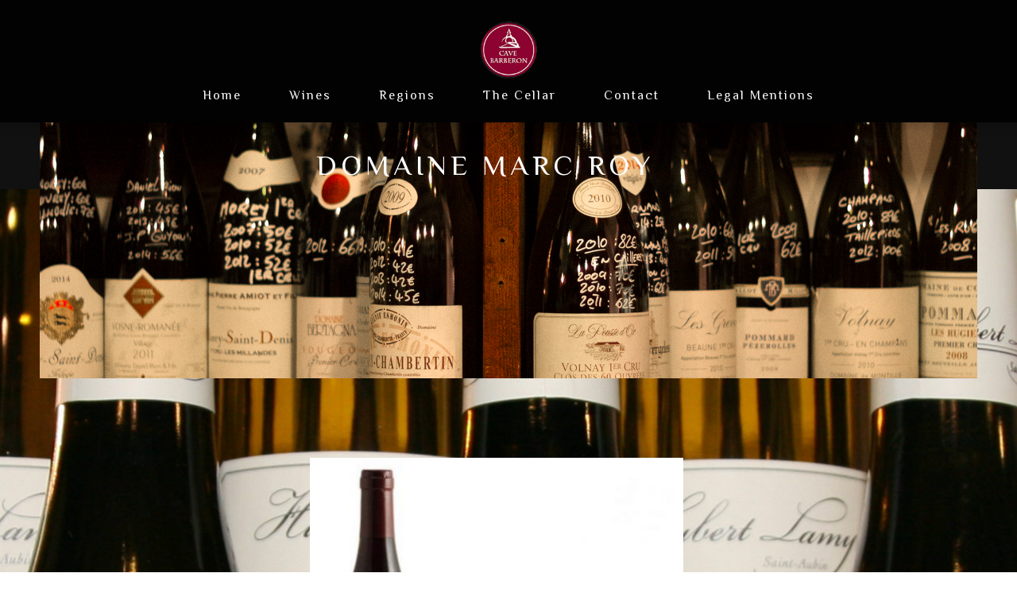

--- FILE ---
content_type: text/css
request_url: https://cavebarberon.com/wp-content/themes/vineyard/style.css?ver=6.9
body_size: 62845
content:
/*
Theme Name: Vineyard
Theme URI: http://vineyard.jwsuperthemes.com
Author: JWSThemes
Author URI: http://themeforest.net/user/jwsthemes
Version: 1.5.1
License: GNU General Public License v3 or later
License URI: http://www.gnu.org/licenses/gpl-3.0.html
Tags: black, green, white, light, dark, two-columns, three-columns, left-sidebar, right-sidebar, fixed-layout, responsive-layout, custom-background, custom-header, custom-menu, editor-style, featured-images, flexible-header, full-width-template, microformats, post-formats, rtl-language-support, sticky-post, theme-options, translation-ready, accessibility-ready
Description: Vineyard WordPress themes is perfectly suitable for wine lovers, wineries, wine shop and restaurant. This theme is responsive which means that your website will look great on all kinds of devices such as iPad, iPhone, and Android devices.
Text Domain: vineyard
--------------------------------------------------------------
Notes
--------------------------------------------------------------
This stylesheet uses rem values with a pixel fallback. The rem
values (and line heights) are calculated using two variables:

$rembase:     14;
$line-height: 24;

---------- Examples

* Use a pixel value with a rem fallback for font-size, padding, margins, etc.
	padding: 5px 0;
	padding: 0.357142857rem 0; (5 / $rembase)

* Set a font-size and then set a line-height based on the font-size
	font-size: 16px
	font-size: 1.142857143rem; (16 / $rembase)
	line-height: 1.5; ($line-height / 16)

---------- Vertical spacing

Vertical spacing between most elements should use 24px or 48px
to maintain vertical rhythm:

.my-new-div {
	margin: 24px 0;
	margin: 1.714285714rem 0; ( 24 / $rembase )
}

---------- Further reading

http://snook.ca/archives/html_and_css/font-size-with-rem
http://blog.typekit.com/2011/11/09/type-study-sizing-the-legible-letter/


/* =Reset-------------------------------------------- */
/* STYLE GENERAL */
/* footer-top */
body .bg_primary { background-color:#a53e4c; }
body .primary_color { color:#a53e4c; }
body .btn_primary { background-color:#a53e4c; }
body .btn_primary:hover { background-color:#a53e4c; }
.content-404-vineyard {
  padding:80px 0;
  text-align:center;
}
.content-404-vineyard .btn-viney {
  width:250px;
  margin:20px auto;
  display:block;
}
.content-404-vineyard .btn-viney.tb-backprev {
  border-color:#a53e4c;
  color:#fff;
  background:#a53e4c;
}
.content-404-vineyard .btn-viney.tb-backprev:hover {
  border-color:#363636;
  color:#363636;
  background:transparent;
}
@media (min-width: 992px) {
  .content-404-vineyard .btn-viney { display:inline-block; }
  .content-404-vineyard .btn-viney.tb-backhome { margin-right:25px; }
  .content-404-vineyard .btn-viney.tb-backprev { margin-left:25px; }
}
.error404-wrap-vineyard {
  background-image:url('assets/images/45_404.png');
  margin:113px 0;
  height:500px;
  position:relative;
  background-repeat:no-repeat;
}
.error-code-vineyard {
  font-size:20px;
  font-weight:bold;
  color:#363636;
  letter-spacing:8px;
}
.error-message-vineyard {
  text-align:center;
  font-size:18px;
  color:#898989;
  letter-spacing:2px;
  max-width:600px;
  display:block;
  margin:0px auto;
  margin-bottom:33px !important;
}
.error-message-vineyard i { font-style:normal; }
.search-404-vineyard {
  position:relative;
  max-width:570px;
  display:block;
  margin:125px auto 55px;
}
.search-404-vineyard input[type="image"] {
  width:auto;
  border:none;
  position:ABSOLUTE;
  top:2px;
  right:20px;
  background:transparent;
}
.search-404-vineyard input[type="text"] {
  border:none;
  border-bottom:1px solid #a53e4c;
  color:#898989;
  padding:10px;
  background:transparent;
}
.ro-hr { border-top:1px solid #aaaaaa; }
.inline_middle > .container > .row > .wpb_column { font-size:; }
a {
  -webkit-transition:all 0.4s ease 0s;
  -moz-transition:all 0.4s ease 0s;
  -o-transition:all 0.4s ease 0s;
  transition:all 0.4s ease 0s;
}
a:hover, a:target, a:focus {
  outline:none;
  color:#a53e4c;
}
input:focus, input:target, textarea:focus, textarea:target, select:focus, select:target { border-color:#a53e4c; }
button, input[type="button"], input[type="button"] { border:solid 1px; }
button:hover, input[type="button"]:hover, input[type="button"]:hover {
  background:#a53e4c;
  color:#FFF;
}
button:not(.wpb_button):hover, btn:hover, input[type="button"]:hover, input[type="submit"]:hover, .btn:hover { background:none; }
mark {
  background:none repeat scroll 0 0 #a53e4c;
  border-radius:3px;
  color:#fff;
  padding:2px 6px;
}
.icon-basic-heart.fa-heart { background:#444444; }
.tb-post-list .tb-post-side { margin-bottom:20px; }
.tb-post-list .tb-post-side .tb-post-side-img {
  float:left;
  height:55px;
  opacity:1;
  width:90px;
  overflow:hidden;
  transition:all 0.4s ease-in-out 0s;
  -webkit-transition:all 0.4s ease-in-out 0s;
  -moz-transition:all 0.4s ease-in-out 0s;
  -o-transition:all 0.4s ease-in-out 0s;
}
.tb-post-list .tb-post-side .tb-post-side-img:hover { opacity:0.7; }
.tb-post-list .tb-post-side .tb-post-side-ct {
  margin-left:100px;
  position:relative;
  top:-6px;
}
.tb-post-list .tb-post-side .tb-post-side-ct a {
  color:#444444;
  transition:all 0.3s ease-in-out 0s;
  -webkit-transition:all 0.3s ease-in-out 0s;
  -moz-transition:all 0.3s ease-in-out 0s;
  -o-transition:all 0.3s ease-in-out 0s;
}
.tb-post-list .tb-post-side .tb-post-side-ct a:hover { color:#84c340; }
.tb-post-list .tb-post-side .tb-post-side-ct .date {
  color:#bdbdbd;
  display:block;
  font-style:italic;
  font-weight:400;
}
.admin-bar .header-up { top:32px !important; }
.col-logo { line-height:0; }
.tb-header-v2 .col-logo img, .tb-header-shop .col-logo img {
  margin-bottom:20px;
  margin-left:auto;
  margin-right:auto;
  display:block;
}
.tb-header-v1 .col-logo img {
  margin-left:auto;
  margin-right:auto;
  display:block;
}
.tb-header-wrap.tb_header_fixed {
  width:100%;
  position:absolute;
  top:40px;
  z-index:999;
}
.tb-header-wrap.tb_header_fixed .col-logo { z-index:99; }
.tb-header-wrap.tb_header_fixed .col-menu {
  text-align:center;
  z-index:99;
}
.tb-header-wrap.tb-header-v1.tb_header_fixed .menu-list { background-color:rgba(255,255,255,0.5); }
.tb-header-wrap.tb-header-shop .header-menu-inner {
  border-bottom:1px solid #aaaaaa;
  border-top:1px solid #aaaaaa;
  display:inline-block;
}
.tb-header-wrap.tb-header-shop .header-menu-inner .textwidget { padding:15px 0; }
.tb-header-wrap.tb-header-shop .menubar-brand {
  border:2px solid #444444;
  display:inline-block;
  height:80px;
  margin:50px 0;
  padding:10px 15px;
  text-align:center;
}
.tb-header-wrap.tb-header-shop .menubar-brand img {
  height:100%;
  width:auto;
}
.tb-header-wrap .widget_search { margin-bottom:0; }
.tb-header-wrap .widget_search .search-form .screen-reader-text, .tb-header-wrap .widget_search .search-form .search-submit { display:none; }
.tb-header-wrap .widget_search .search-form .search-field {
  margin-bottom:0;
  border:none;
  background:transparent;
}
.tb-header-wrap .widget_search .search-form .search-field:focus { background:#FAFAFA; }
.tb-header-wrap .widget_search .search-form label {
  width:100%;
  max-width:250px;
  position:relative;
}
.tb-header-wrap .widget_search .search-form label:after {
  content:"\f002";
  font-family:FontAwesome;
  font-style:normal;
  font-weight:normal;
  text-decoration:inherit;
  font-size:18px;
  position:absolute;
  top:50%;
  right:10px;
  transform:translateY(-50%);
  -webkit-transform:translateY(-50%);
}
.tb-header-wrap .widget_mini_cart_wrap { position:relative; }
.tb-header-wrap .widget img { width:auto; }
.header-sidebar .sidebar-top-left, .header-sidebar .sidebar-top-right { display:inline-block; }
.header-sidebar .sidebar-top-left ul li {
  display:inline-block;
  position:relative;
}
.header-sidebar .sidebar-top-left ul li:after {
  content:"";
  background:#FFF;
  border-radius:50%;
  height:3px;
  position:absolute;
  right:-4px;
  top:calc(50%);
  width:3px;
}
.header-sidebar .sidebar-top-left ul li:last-child:after { background:none; }
.header-sidebar .sidebar-top-left ul li a {
  color:#fff;
  display:inline-block;
  font-size:13px;
  margin:4px 12px;
  line-height:33px;
}
.header-sidebar .sidebar-top-left ul li a i { font-size:16px; }
.header-sidebar .sidebar-top-right { text-align:right; }
.header-sidebar .sidebar-top-right ul li {
  display:inline-block;
  position:relative;
}
.header-sidebar .sidebar-top-right ul li a {
  color:#fff;
  display:inline-block;
  font-size:13px;
  margin:4px 12px;
  line-height:33px;
}
.header-sidebar .sidebar-top-right ul li a i { font-size:16px; }
.widget_tb_new_tabs_widget .nav-tabs {
  border:none;
  text-align:center;
}
.widget_tb_new_tabs_widget .nav-tabs li {
  margin-right:10px;
  display:inline-block;
  float:none;
  overflow:hidden;
  border-radius:20px;
  z-index:2;
}
.widget_tb_new_tabs_widget .nav-tabs li a {
  border-color:#D3D3D3;
  color:#D3D3D3;
  border-radius:0;
  line-height:20px;
  padding:6px 12px;
  border-radius:20px;
  text-transform:capitalize;
}
.widget_tb_new_tabs_widget .nav-tabs li a:hover { background:none; }
.widget_tb_new_tabs_widget .nav-tabs li.active a {
  border:solid 1px #a53e4c;
  color:#a53e4c;
}
.widget_tb_new_tabs_widget .tab-content {
  margin-top:30px;
  border:none;
}
.widget_tb_new_tabs_widget .tab-content .tab-pane .news-list {
  margin:0;
  padding:0;
}
.widget_tb_new_tabs_widget .tab-content .tab-pane.active {
  animation:slideUp .3s;
  -webkit-animation:slideUp .3s;
}
.tb-left .tb-blog.default { position:relative; }
.tb-left .tb-blog.default .tb-blog-image {
  width:50%;
  position:relative;
}
.tb-left .tb-blog.default .tb-content-block {
  padding:50px 40px 50px 60px;
  height:100%;
  position:absolute;
  right:0;
  top:0;
  width:50%;
}
.tb-left .tb-blog.default .tb-content-block .blog-desc {
  height:50%;
  overflow:hidden;
  text-overflow:ellipsis;
}
.tb-left .tb-blog.default .tb-content-block:before {
  border-bottom:20px solid transparent;
  border-right:26px solid #abdce1;
  border-top:20px solid transparent;
  content:" ";
  height:0;
  left:-25px;
  position:absolute;
  top:60px;
  width:0;
}
.tb-left .tb-blog.default .tb-content-block h2.blog-title a { font-style:italic; }
.tb-left .tb-blog.default .tb-content-block h2.blog-title, .tb-left .tb-blog.default .tb-content-block .blog-desc, .tb-left .tb-blog.default .tb-content-block .blog-info { padding:0; }
.tb-left .tb-blog.default .tb-content-block h2.blog-title:after { margin-left:0 !important; }
.tb-right .tb-blog.default { position:relative; }
.tb-right .tb-blog.default .tb-blog-image {
  width:50%;
  position:relative;
  float:right;
}
.tb-right .tb-blog.default .tb-content-block {
  padding:50px 40px 50px 60px;
  height:100%;
  position:absolute;
  left:0;
  top:0;
  width:50%;
}
.tb-right .tb-blog.default .tb-content-block .blog-desc {
  height:50%;
  overflow:hidden;
  text-overflow:ellipsis;
}
.tb-right .tb-blog.default .tb-content-block:before {
  border-bottom:20px solid transparent;
  border-left:26px solid #d9d8c1;
  border-top:20px solid transparent;
  content:" ";
  height:0;
  position:absolute;
  right:-25px;
  top:60px;
  width:0;
}
.tb-right .tb-blog.default .tb-content-block h2.blog-title a { font-style:italic; }
.tb-right .tb-blog.default .tb-content-block h2.blog-title, .tb-right .tb-blog.default .tb-content-block .blog-desc, .tb-right .tb-blog.default .tb-content-block .blog-info { padding:0; }
.tb-right .tb-blog.default .tb-content-block h2.blog-title:after { margin-right:0 !important; }
.tb-blog.entry article {
  margin-bottom:30px;
  position:relative;
}
.tb-blog.entry article .shortcode-video {
  padding:0 !important;
  background:none !important;
}
.tb-blog.entry article .tb-content-block {
  position:absolute;
  width:80%;
  height:80%;
  left:10%;
  top:10%;
  text-align:center;
  opacity:0;
  transform:rotate(-10deg);
  -webkit-transform:rotate(-10deg);
  transition:.4s;
  -webkit-transition:.4s;
}
.tb-blog.entry article .tb-content-block .blog-title, .tb-blog.entry article .tb-content-block .blog-desc, .tb-blog.entry article .tb-content-block .blog-info { position:relative; }
.tb-blog.entry article .tb-content-block .blog-title p, .tb-blog.entry article .tb-content-block .blog-desc p, .tb-blog.entry article .tb-content-block .blog-info p { text-align:justify; }
.tb-blog.entry article .tb-content-block .blog-title {
  position:absolute;
  top:47%;
  left:50%;
  transform:translate3d(-50%,-50%,0);
  -webkit-transform:translate3d(-50%,-50%,0);
  -ms-transform:translateX(-50%) translateY(-50%);
  width:100%;
}
.tb-blog.entry article .tb-content-block .blog-title a {
  font-size:16px;
  position:relative;
  text-transform:uppercase;
  letter-spacing:3px;
  color:#444;
}
.tb-blog.entry article .tb-content-block .blog-title a:after {
  content:"";
  position:absolute;
  width:30px;
  height:1px;
  left:50%;
  transform:translateX(-50%);
  -webkit-transform:translateX(-50%);
  bottom:-10px;
  border-bottom:solid 1px;
}
.tb-blog.entry article .tb-content-block .blog-info, .tb-blog.entry article .tb-content-block .blog-info a { font-size:13px; }
.tb-blog.entry article .tb-content-block .blog-info {
  color:#d0d0d0;
  overflow:hidden;
}
.tb-blog.entry article .tb-content-block .tb-social-buttons { padding:10px 0; }
.tb-blog.entry article .tb-content-block .tag-links a {
  border:1px solid;
  border-radius:2px;
  display:inline-block;
  line-height:normal;
  margin-right:2px;
  padding:0 5px;
}
.tb-blog.entry article .tb-content-block .tag-links a:hover { color:#FFF; }
.tb-blog.entry article .tb-content-block .about-author {
  padding:20px;
  margin-top:20px;
  background:#FAFAFA;
  border-top:solid 2px #a53e4c;
}
.tb-blog.entry article .tb-content-block .about-author .author-avatar {
  width:auto;
  display:inline-block;
  width:160px;
  vertical-align:top;
  line-height:0;
}
.tb-blog.entry article .tb-content-block .about-author .author-avatar img {
  width:100%;
  border-radius:50%;
}
.tb-blog.entry article .tb-content-block .about-author .author-info {
  width:calc(100% - 180px);
  display:inline-block;
  padding-left:30px;
}
.tb-blog.entry article .tb-content-block .about-author .author-info .subtitle { font-size:12px; }
.tb-blog.entry article .tb-content-block .about-author .author-info .name {
  text-transform:uppercase;
  font-weight:bold;
}
.tb-blog.entry article:hover .tb-content-block {
  opacity:1;
  transform:rotate(0deg);
  -webkit-transform:rotate(0deg);
}
.tb-blog.entry article:hover .tb-blog-image img {
  transform:rotate(10deg) scale(1.3);
  -webkit-transform:rotate(10deg) scale(1.3);
}
.tb-blog.entry article blockquote { font-style:italic; }
.tb-blog.space > div article {
  max-width:270px;
  margin:0 auto 30px auto;
}
.tb-blog.space > div .tb-content-block { background:rgba(255,255,255,0.7); }
.tb-blog.space > div:nth-child(2n+1) .tb-content-block { background:rgba(198,217,198,0.7); }
.tb-blog.default article > div {
  width:50%;
  float:left;
}
.tb-blog.default article .tb-content-block {
  padding:40px 0;
  position:relative;
}
.tb-blog.default article .tb-content-block > div, .tb-blog.default article .tb-content-block > h2 { padding:0 40px; }
.tb-blog.default article .tb-content-block h2.blog-title {
  margin-bottom:30px;
  position:relative;
}
.tb-blog.default article .tb-content-block h2.blog-title a {
  text-transform:uppercase;
  font-style:normal;
  color:#fff;
}
.tb-blog.default article .tb-content-block h2.blog-title:after {
  border-top:2px solid #ffffff;
  content:" ";
  display:block;
  height:0;
  margin-left:auto;
  margin-right:auto;
  margin-top:15px;
  width:30px;
}
.tb-blog.default article .tb-content-block .blog-info {
  font-size:14px;
  font-style:italic;
  font-weight:400;
  margin-top:30px;
  text-align:right;
}
.tb-blog.default article .tb-content-block .blog-info span {
  display:inline-block;
  vertical-align:top;
}
.tb-blog.default article .tb-content-block .blog-info span:after {
  content:"/";
  padding:0 20px;
}
.tb-blog.default article .tb-content-block .blog-info span.comments-number:after { content:""; }
.tb-blog.direction_left article > div { float:right; }
.tb-blog.direction_left article .tb-content-block .blog-title { text-align:right; }
.tb-blog .tb-blog-image { overflow:hidden; }
.tb-blog .tb-blog-image.team-single {
  box-shadow:none;
  border:0;
}
.tb-blog .tb-blog-image .colorbox-wrap { display:none !important; }
.tb-blog .tb-blog-image img {
  transform:rotate(0deg) scale(1);
  -webkit-transform:rotate(0deg) scale(1);
  transition:8s;
  -webkit-transition:8s;
}
.tb-blog .team .tb-content-block {
  margin-top:0 !important;
  margin-bottom:20px;
}
.tb-blog .team .tb-content-block .blog-info { margin-top:10px; }
.tb-blog.testimonial .blog-title a {
  font-size:16px;
  text-transform:uppercase;
}
.tb-blog.testimonial article {
  margin:0;
  padding:50px 40px 0 40px;
}
.tb-blog.testimonial article:after {
  border-bottom:1px solid #aaaaaa;
  content:"";
  display:block;
  margin:50px auto 0 auto;
  width:80%;
}
.tb-blog .navigation { margin-bottom:20px !important; }
.tb-blog .pagination.ajax {
  padding:70px 0;
  margin:0;
  transition:opacity .4s;
  -webkit-transition:opacity .4s;
}
.tb-blog .pagination.ajax.blog-more-ajax-loading {
  opacity:.5;
  pointer-events:none;
  background:url('assets/images/loading-animate.gif') center center no-repeat;
}
.tb-blog .pagination.ajax a {
  font-size:18px;
  letter-spacing:2px;
}
.tb-pos-bottom {
  bottom:0;
  position:absolute;
  width:100%;
}
.line-end { display:none !important; }
.tb-blog-content-outer { padding:50px 0; }
.tb-blog-content-outer .ro-post-relate {
  float:right;
  max-width:200px;
}
.tb-blog-content-outer .ro-post-relate img { margin-bottom:30px; }
.post-template-basic-php .tb-blog .blog-info {
  text-align:right;
  margin-top:25px;
  margin-bottom:25px;
}
.post-template-basic-php .tb-blog .blog-info >span { margin-left:55px; }
.post-template-basic-php .tb-blog .blog-info >span a { color:#a53e4c; }
.tb-blog > .row { margin-bottom:20px; }
.tb-blog .post.sticky {
  background:#e1e1e1;
  color:#000000;
  padding:30px;
  position:relative;
}
.tb-blog .post.sticky .blog-title { color:; }
.tb-blog .post.sticky .blog-title a { color:; }
.tb-blog .post.sticky a { color:; }
.tb-blog .post.sticky .divider-1 span { background:#e1e1e1; }
.tb-blog .post.sticky .divider-1 span i { color:#FFFFFF; }
.tb-blog .post.sticky:after {
  width:70px;
  height:70px;
  position:absolute;
  text-align:center;
  content:"";
  top:-35px;
  right:-35px;
  z-index:1;
  border:35px solid transparent;
  border-left-color:#000000;
  transform:rotate(-45deg);
  -webkit-transform:rotate(-45deg);
}
.tb-blog .post.sticky:before {
  content:"\f08d";
  position:absolute;
  top:5px;
  right:10px;
  z-index:2;
  color:#FFFFFF;
  font-family:'FontAwesome';
}
.tb-blog .tb-blog-image {
  line-height:0;
  position:relative;
}
.tb-blog .tb-blog-image .blog-note {
  position:absolute;
  top:35px;
  left:35px;
  padding:15px;
  width:242px;
  border:1px solid #AAAAAA;
  background:rgba(255,255,255,0.7);
  font-size:18px;
}
.tb-blog .tb-blog-image .blog-note .blog-note-texts {
  font-style:italic;
  margin:20px 12px;
  line-height:25px;
}
.tb-blog .tb-blog-image .blog-note .blog-note-top {
  position:absolute;
  right:15px;
  font-size:18px;
  line-height:18px;
}
.tb-blog .tb-blog-image .blog-note .blog-note-bottom {
  position:absolute;
  right:15px;
  font-size:18px;
  line-height:18px;
  bottom:15px;
}
.tb-blog.blog article { border-bottom:1px solid #444; }
.tb-blog.blog article .blog-title {
  font-size:36px;
  margin-bottom:50px;
  margin-top:60px;
  font-style:italic;
}
.tb-blog.blog article .tb-content-block { margin-top:30px; }
.tb-blog.blog article .blog-info {
  text-align:right;
  margin-top:25px;
  margin-bottom:25px;
}
.tb-blog.blog article .blog-info >span { margin-left:55px; }
.tb-blog.blog article .blog-info >span a { color:#a53e4c; }
.tb-blog.blog article .shortcode-video {
  background:#000;
  padding:7px;
}
.tb-blog.blog .row:first-child .blog-title { margin-top:0; }
.title-bar, .woocommerce .title-bar-shop {
  padding:;
  margin:;
}
.title-bar, .woocommerce .title-bar-shop { color:; }
.title-bar h1, .title-bar h2, .title-bar h3, .title-bar h4, .title-bar h5, .title-bar h6, .woocommerce .title-bar-shop h1, .woocommerce .title-bar-shop h2, .woocommerce .title-bar-shop h3, .woocommerce .title-bar-shop h4, .woocommerce .title-bar-shop h5, .woocommerce .title-bar-shop h6 { color:; }
.title-bar a, .woocommerce .title-bar-shop a { color:; }
.title-bar a:hover, .woocommerce .title-bar-shop a:hover { color:; }
.title-bar .page-title, .woocommerce .title-bar-shop .page-title {
  margin:0;
  padding:0;
  font-weight:600;
  line-height:30px;
  font-size:32px;
  text-transform:uppercase;
}
.title-bar .page-breadcrumb, .title-bar .woocommerce-breadcrumb, .woocommerce .title-bar-shop .page-breadcrumb, .woocommerce .title-bar-shop .woocommerce-breadcrumb {
  text-align:right;
  margin-bottom:0;
}
.title-bar .page-breadcrumb a, .title-bar .woocommerce-breadcrumb a, .woocommerce .title-bar-shop .page-breadcrumb a, .woocommerce .title-bar-shop .woocommerce-breadcrumb a { color:; }
.title-bar .page-breadcrumb a:hover, .title-bar .woocommerce-breadcrumb a:hover, .woocommerce .title-bar-shop .page-breadcrumb a:hover, .woocommerce .title-bar-shop .woocommerce-breadcrumb a:hover { color:; }
.title-bar.tpl2, .woocommerce .title-bar-shop.tpl2 { text-align:center; }
.title-bar.tpl2 .page-breadcrumb, .title-bar.tpl2 .woocommerce-breadcrumb, .woocommerce .title-bar-shop.tpl2 .page-breadcrumb, .woocommerce .title-bar-shop.tpl2 .woocommerce-breadcrumb { text-align:center; }
.title-bar.tpl2 .page-title, .woocommerce .title-bar-shop.tpl2 .page-title {
  font-size:55px;
  line-height:normal;
  display:inline-block;
  position:relative;
  border-top:2px solid;
  border-bottom:2px solid;
  margin-bottom:20px;
  text-transform:uppercase;
}
@media (max-width: 767px) {
  .title-bar .page-title, .title-bar .page-breadcrumb, .title-bar .woocommerce-breadcrumb, .woocommerce .title-bar-shop .page-title, .woocommerce .title-bar-shop .page-breadcrumb, .woocommerce .title-bar-shop .woocommerce-breadcrumb { text-align:center; }
  .title-bar .page-title, .woocommerce .title-bar-shop .page-title { margin-bottom:10px; }
}
.col-middle { line-height:30px; }
.post-navigation .nav-links { text-align:right; }
.post-navigation .nav-links .nav-previous, .post-navigation .nav-links .nav-next {
  display:inline-block;
  margin-left:20px;
}
.post-navigation .nav-links .nav-previous .btn, .post-navigation .nav-links .nav-next .btn {
  display:inline-block;
  vertical-align:top;
  font-weight:300;
  border-radius:50px;
}
.comments-area { margin-top:20px; }
.comments-area .comments-title {
  border-bottom:1px solid #AAAAAA;
  margin:0;
  padding:0 0 30px;
  font-weight:bold;
  font-size:24px;
  font-style:italic;
  text-transform:none !important;
}
.comments-area .comment-list { padding-left:0; }
.comments-area .comment-list li {
  padding:0 !important;
  border-top:none !important;
}
.comments-area .comment-list li .comment-body { position:relative; }
.comments-area .comment-list li .comment-body .comment-avatar {
  position:absolute;
  left:0;
  top:0;
}
.comments-area .comment-list li .comment-body .comment-avatar img { max-width:70px; }
.comments-area .comment-list li .comment-body .comment-info {
  position:relative;
  padding-left:100px;
}
.comments-area .comment-list li .comment-body .comment-info .comment-footer .comment-meta, .comments-area .comment-list li .comment-body .comment-info .comment-footer .reply {
  text-align:right;
  text-transform:initial;
  font-size:14px;
  font-style:italic;
  display:inline-block;
  vertical-align:top;
}
.comments-area .comment-list li .comment-body .comment-info .comment-footer .comment-meta a, .comments-area .comment-list li .comment-body .comment-info .comment-footer .reply a { color:#a53e4c; }
.comments-area .comment-list li .comment-body .comment-info .comment-footer .reply { margin-left:5px; }
.comments-area .comment-list li .comment-body .comment-info .comment-footer .reply a {
  color:#444;
  font-size:30px;
}
.comments-area .comment-list li .comment-body .comment-info .comment-footer .reply a:hover { color:#a53e4c; }
.comments-area .comment-list li .comment-body .comment-info .comment-footer {
  padding-bottom:35px;
  border-bottom:1px solid #AAAAAA;
  text-align:right;
}
.comments-area .comment-list ol { padding-left:85px; }
.comment-reply-title { text-transform:uppercase; }
.comment-form { margin:50px 0; }
.comment-form p {
  line-height:normal;
  margin-top:15px;
}
.comment-form p.comment-form-author, .comment-form p.comment-form-email {
  width:calc(50% - 10px);
  display:inline-block;
  margin-top:0;
}
.comment-form p.comment-form-email { margin-left:15px; }
.comment-form p label, .comment-form p textarea, .comment-form p input { width:100%; }
.comment-form p label { margin-bottom:5px; }
.comment-form p.comment-form-url {
  margin-right:0;
  width:calc(100%/3);
}
.comment-form p.form-submit { text-align:right; }
.comment-form p.form-submit .submit {
  display:inline-block;
  width:initial;
  padding:10px 40px;
  background:#a53e4c;
  border:none;
  color:#FFF;
  margin:0;
}
.comment-form p.form-submit .submit:hover { background:#444; }
@media (max-width: 361px) {
  .comment-form p.comment-form-email { margin-left:0; }
}
.pagination { width:100%; }
.pagination .page-numbers {
  border-radius:0px;
  display:inline-block;
  line-height:normal;
  margin-left:5px;
  padding:10px 15px;
  vertical-align:top;
}
.pagination .page-numbers:hover {
  border-color:#a53e4c;
  color:#FFF;
  background:#a53e4c;
}
.pagination .page-numbers.current {
  border-color:transparent;
  background:#a53e4c;
  color:#fff;
}
.pagination .page-numbers.dots { border-color:transparent; }
.pagination .page-numbers.next { border:none; }
.tb_footer { /* footer-bottom */ }
.tb_footer .footer-top .widget h3 {
  text-transform:uppercase;
  font-size:16px;
  margin-bottom:20px;
}
.tb_footer .footer-top .tb-social a { color:#444444; }
.tb_footer .footer-top .tb-social a:hover { color:#ffffff; }
.tb_footer .footer-top .widget_tb_list_icon_widget { margin-top:20px; }
.tb_footer .footer-top .widget_tb_list_icon_widget ul li i.fa { margin-right:10px; }
.tb_footer .footer-top .tb-widget-post-list ul.tb-post-list li { border-bottom:1px dotted #555; }
.tb_footer .footer-top .tb-widget-post-list ul.tb-post-list li:last-child { border-bottom:none; }
.tb_footer .footer-top .tb-widget-post-list ul.tb-post-list li .tb-meta { width:calc( (100% / 3) - 12px ); }
.tb_footer .footer-top .tb-widget-post-list ul.tb-post-list li .tb-meta .date span { font-size:10px; }
.tb_footer .footer-top .tb-widget-post-list ul.tb-post-list li .tb-details { width:calc( 100% - (100% / 3) + 8px); }
.tb_footer .footer-top .tb-widget-post-list ul.tb-post-list li .tb-details h4 a {
  display:block;
  text-overflow:ellipsis;
  white-space:nowrap;
  overflow:hidden;
}
.tb_footer .footer-top .widget.widget_tb_recent_work_widget ul { margin-left:-6px; }
.tb_footer .footer-top .widget.widget_tb_recent_work_widget ul li {
  display:inline-block;
  vertical-align:top;
  margin:6px;
  width:calc(100% / 3 - 12px);
  font-size:0;
  line-height:normal;
}
.tb_footer .footer-top .widget.widget_tb_recent_work_widget ul li a {
  border:1px solid #a53e4c;
  border-radius:50%;
  display:inline-block;
  overflow:hidden;
  padding:4px;
  position:relative;
  width:100%;
  font-size:0;
  /* box-shadow: 0 0 0 60px rgba(228, 67, 44, 0.5) inset; */
}
.tb_footer .footer-top .widget.widget_tb_recent_work_widget ul li a img { border-radius:50%; }
.tb_footer .footer-top .widget.widget_tb_recent_work_widget ul li a:after {
  content:"";
  position:absolute;
  width:100%;
  height:100%;
  border-radius:50%;
  left:0;
  top:0;
  z-index:1;
  transition:.6s;
  -webkit-transition:.6s;
}
.tb_footer .footer-top .widget.widget_tb_recent_work_widget ul li a:hover:after { box-shadow:0 0 0 300px rgba(165,62,76,0.4) inset; }
.tb_footer .footer-top .widget.widget_tb_opening_hours_widget ul li {
  border-bottom:1px dotted #555;
  padding:4px 0;
}
.tb_footer .footer-top .widget.widget_tb_opening_hours_widget ul li:last-child { border-bottom:none; }
.tb_footer .footer-top .widget.widget_tb_opening_hours_widget ul li .time {
  float:right;
  font-size:13px;
}
.tb_footer .footer-top .widget.widget_tb_opening_hours_widget ul li .time.open { color:#a53e4c; }
.tb_footer .footer-top .widget.widget_tb_opening_hours_widget ul li .time.closed { color:#F2092C; }
.tb_footer .footer-top .tb-col4 { padding-left:65px; }
.tb_footer .footer-top .widget { padding:20px 0; }
.tb_footer .footer-top .btn {
  margin:15px 0;
  border:1px solid #444444;
  color:#ffffff !important;
}
.tb_footer .footer-top .btn:hover {
  background-color:#444444 !important;
  border-color:#ffffff !important;
}
.tb_footer .footer-top .newsletter form {
  position:relative;
  overflow:hidden;
}
.tb_footer .footer-top .newsletter form:after {
  font-family:"aqua icon" !important;
  content:"\e1fd";
  font-size:18px;
  line-height:41px;
  text-align:center;
  position:absolute;
  top:0;
  right:0;
  width:40px;
  color:#fff;
  background:#444444;
  z-index:9;
}
.tb_footer .footer-top .newsletter form p input {
  margin:0;
  background:#FFFFFF;
  border:1px solid ;
  box-shadow:none;
}
.tb_footer .footer-top .newsletter form p input:focus, .tb_footer .footer-top .newsletter form p input:active { border:1px solid #a53e4c; }
.tb_footer .footer-top .newsletter form p:last-child {
  position:absolute;
  top:0;
  right:0;
  width:40px;
  background:transparent;
  z-index:99;
}
.tb_footer .footer-top .newsletter form p:last-child input {
  border:none;
  color:transparent;
  background:transparent;
}
.tb_footer .footer-bottom h6 {
  margin:10px;
  letter-spacing:1.6px;
}
.tb_footer .footer-bottom .sidebar-bottom-right {
  display:inline-block;
  text-align:right;
}
.tb_footer .footer-bottom .sidebar-bottom-right ul li {
  display:inline-block;
  position:relative;
}
.tb_footer .footer-bottom .sidebar-bottom-right ul li:after {
  content:"";
  background:#999;
  border-radius:50%;
  height:3px;
  position:absolute;
  right:-4px;
  top:calc(50%);
  width:3px;
}
.tb_footer .footer-bottom .sidebar-bottom-right ul li:last-child:after { background:none; }
.tb_footer .footer-bottom .sidebar-bottom-right ul li a {
  display:inline-block;
  margin:4px 12px;
  line-height:33px;
}
.tb_footer .footer-bottom .sidebar-bottom-left .textwidget, .tb_footer .footer-bottom .sidebar-bottom-right ul li a {
  font-size:13px;
  line-height:normal;
  display:inline;
}
.tb_footer.white .footer-top .newsletter form { position:relative; }
.tb_footer.white .footer-top .newsletter form:after { background:; }
.tb_footer.white .footer-top .btn {
  margin:15px 0;
  background-color:transparent !important;
  border:1px solid #444444 !important;
  color:#444444 !important;
}
.tb_footer.white .footer-top .btn:hover, .tb_footer.white .footer-top .btn:focus {
  background-color:#a53e4c !important;
  border-color:#a53e4c !important;
  color:#ffffff !important;
}
.tb_footer.white .footer-top .tb-social a { color:#444444; }
.tb_footer.white .footer-top .tb-social a:hover { color:#a53e4c; }
.tb_footer.white .footer-top .newsletter p input {
  margin:0;
  background:#FFFFFF;
  border:1px solid #444444;
}
.tb_footer .footer-bottom { border-top:  ; }
.widget.widget_tag_cloud .tagcloud a {
  border:1px solid;
  border-radius:2px;
  display:inline-block;
  line-height:normal;
  margin-right:2px;
  margin-bottom:4px;
  padding:0 5px;
}
.widget.widget_tag_cloud .tagcloud a:hover { color:#a53e4c; }
.tb_stats {
  padding:50px 30px 50px 0;
  text-align:center;
  width:100%;
}
.tb_stats.brddark {
  border-right:1px solid rgba(0,0,0,0.1);
  padding:50px 30px 50px 0;
  text-align:center;
  width:100%;
}
.tb_stats .num {
  color:#232d37;
  font-size:40px;
  font-weight:800;
  margin-bottom:10px;
}
.tb_stats .type {
  color:#c3cdd7;
  font-size:11px;
  font-weight:200;
  letter-spacing:2px;
}
.tb_stats .type .white {
  color:#fff;
  font-size:11px;
  font-weight:200;
  letter-spacing:2px;
}
.tb_stats.stats-alt {
  border-right:1px solid #eff4f7;
  padding:10px 0;
  text-align:center;
  width:100%;
}
.tb_stats.stats-alt.brddark {
  border-right:1px solid rgba(0,0,0,0.1);
  padding:10px 0;
  text-align:center;
  width:100%;
}
.tb_stats.stats-alt .num {
  color:#232d37;
  font-size:20px;
  font-weight:800;
  margin-bottom:10px;
}
.tb_stats.stats-alt .type {
  color:#c3cdd7;
  font-size:8px;
  font-weight:200;
  letter-spacing:2px;
  line-height:12px;
}
.tb_stats.stats-alt .type.white {
  color:#fff;
  font-size:8px;
  font-weight:200;
  letter-spacing:2px;
}
.disc li { list-style:disc; }
.decimal li { list-style:decimal; }
ul.arrow, ul.arrow-double, ul.tick, ul.cross, ul.star, ul.rss {
  list-style:none;
  padding:0;
  margin:0;
}
ul.arrow li:after, ul.arrow li:before, ul.arrow-double li:after, ul.arrow-double li:before, ul.tick li:after, ul.tick li:before, ul.cross li:after, ul.cross li:before, ul.star li:after, ul.star li:before, ul.rss li:after, ul.rss li:before {
  font-family:FontAwesome;
  font-size:11px;
  line-height:22px;
  color:#a53e4c;
}
ul.arrow li::before, ul.arrow-double li::before, ul.tick li::before, ul.cross li::before, ul.star li::before, ul.rss li::before { margin-right:5px; }
ul.arrow li::before { content:"\f105"; }
ul.arrow-double li::before { content:"\f101"; }
ul.tick li::before { content:"\f00c"; }
ul.cross li::before { content:"\f00d"; }
ul.star li::before { content:"\f006"; }
ul.rss li::before { content:"\f09e"; }
#Container .mix { display:none; }
.rtb-booking-form { font-size:0; }
.rtb-booking-form .rtb-message {
  font-size:16px;
  text-align:center;
}
.rtb-booking-form .reservation, .rtb-booking-form .contact {
  display:inline-block;
  vertical-align:top;
  width:50%;
  font-size:;
  padding:5px;
}
.rtb-booking-form .reservation input, .rtb-booking-form .reservation textarea, .rtb-booking-form .reservation select, .rtb-booking-form .contact input, .rtb-booking-form .contact textarea, .rtb-booking-form .contact select {
  -webkit-border-radius:0;
  -moz-border-radius:0;
  border-radius:0;
  margin-bottom:30px;
  font-size:16px;
  min-height:40px;
  padding:4px 15px;
}
.rtb-booking-form .btn_submit button {
  background:#444444;
  color:#FFF;
  font-size:16px;
  padding:10px;
  width:100%;
  text-transform:uppercase;
  letter-spacing:2px;
  font-size:;
}
.rtb-booking-form .btn_submit button:hover {
  background:#a53e4c;
  border-color:#a53e4c;
}
.rtb-booking-form legend { display:none; }
.rtb-booking-form label {
  width:15%;
  display:inline-block;
}
.rtb-booking-form input {
  padding:10px;
  width:100% !important;
  max-width:100% !important;
  display:block;
}
body .plan {
  max-width:370px;
  margin:0 auto 30px auto !important;
  position:relative;
  overflow:hidden;
  list-style:none outside none;
  margin:0;
  padding:0 0 50px;
  border:1px solid #aaaaaa;
  text-align:center;
  -webkit-transition:all 0.4s ease 0s;
  -moz-transition:all 0.4s ease 0s;
  -ms-transition:all 0.4s ease 0s;
  -o-transition:all 0.4s ease 0s;
}
body .plan.featured > li .tb-btn-bd-1 { font-size:13px; }
body .plan.featured > li.plan-name {
  color:#FFF;
  background-color:#a53e4c;
}
body .plan.featured > li.plan-name .uk-badge-danger {
  background:#FFF;
  color:#a53e4c;
  border-radius:10px;
}
body .plan ul {
  margin:0;
  padding:40px 30px 30px;
}
body .plan ul li:not(:first-child) {
  border-top:1px solid #aaaaaa;
  line-height:50px;
  padding:0;
}
body .plan li {
  -webkit-transition:all 0.4s ease 0s;
  -moz-transition:all 0.4s ease 0s;
  -ms-transition:all 0.4s ease 0s;
  -o-transition:all 0.4s ease 0s;
  list-style:none;
  background:#FFF;
}
body .plan li .tb-btn-bd-1 { font-size:13px; }
body .plan li.plan-name {
  -webkit-border-radius:0;
  -moz-border-radius:0;
  border-radius:0;
  border-top:0 none;
  padding-top:25px;
}
body .plan li.plan-price {
  position:relative;
  border-top:0 none;
  padding:0;
  line-height:0;
  overflow:hidden;
}
body .plan li.plan-price img { width:100%; }
body .plan li.plan-price .tb-overlay {
  position:absolute;
  left:0;
  top:0;
  width:100%;
  height:100%;
  z-index:512;
  opacity:0;
  padding:10px;
  -webkit-transform:scale(0.1);
  -moz-transform:scale(0.1);
  -ms-transform:scale(0.1);
  -o-transform:scale(0.1);
  -webkit-transition:all 0.4s ease 0s;
  -moz-transition:all 0.4s ease 0s;
  -ms-transition:all 0.4s ease 0s;
  -o-transition:all 0.4s ease 0s;
}
body .plan li.plan-price .tb-overlay .tb-cell-vertical-wrapper {
  display:table;
  height:100%;
  width:100%;
  background-color:rgba(255,255,255,0.8);
}
body .plan li.plan-price .tb-overlay .tb-cell-vertical-wrapper .tb-cell-middle {
  display:table-cell;
  vertical-align:middle;
}
body .plan li.plan-price .tb-overlay .tb-cell-vertical-wrapper .tb-cell-middle h1 { margin:0; }
body .plan li.plan-price .tb-overlay .tb-cell-vertical-wrapper .tb-cell-middle h1 .tb-small { font-size:50%; }
body .plan li.plan-price .tb-overlay .tb-cell-vertical-wrapper .tb-cell-middle h5 { margin:0; }
body .plan:hover li.plan-price .tb-overlay {
  opacity:1;
  -webkit-transform:scale(1);
  -moz-transform:scale(1);
  -ms-transform:scale(1);
  -o-transform:scale(1);
}
.tb_right_fx_wrap {
  position:fixed;
  right:0;
  top:210px;
  background:#FFF;
  z-index:99999;
}
.tb_right_fx_wrap .widget_shopping_cart {
  margin-bottom:0 !important;
  position:relative;
}
.tb_right_fx_wrap .widget_shopping_cart .wg-title {
  font-size:0;
  padding:10px;
  border:1px solid #000;
  display:inline-block;
  margin-bottom:0;
}
.tb_right_fx_wrap .widget_shopping_cart .wg-title:after {
  content:"\f07a";
  font-family:FontAwesome;
  font-size:20px;
  cursor:pointer;
}
.tb_right_fx_wrap .widget_shopping_cart .widget_shopping_cart_content {
  visibility:hidden;
  position:absolute;
  top:45px;
  right:0;
  background:#FFF;
  min-width:215px;
  transition:all 1s ease;
  transform:translateX(100%);
}
.tb_right_fx_wrap .widget_shopping_cart .widget_shopping_cart_content.active {
  visibility:visible;
  transform:translateX(0);
}
.tb_right_fx_wrap .widget_shopping_cart .widget_shopping_cart_content .product_list_widget { border-radius:0; }
.tb_dropcap:first-letter {
  color:#666;
  display:block;
  float:left;
  font-size:50px;
  line-height:40px;
  padding:4px 8px 0 0;
  overflow:hidden;
}
.tb_blocknumber {
  min-height:45px;
  padding:5px 0 5px 60px;
  position:relative;
}
.tb_blocknumber span {
  display:block;
  font-weight:bold;
  height:48px;
  left:0;
  line-height:48px;
  position:absolute;
  text-align:center;
  top:0;
  width:48px;
}
.tb_blocknumber span.rounded { border-radius:5px; }
.tb_blocknumber span.circle { border-radius:100%; }
.tb_bubble { position:relative; }
.tb_bubble cite {
  left:15px;
  padding-left:40px;
  bottom:-30px;
  display:block;
  height:30px;
  line-height:36px;
  position:absolute;
}
.tb_bubble cite span {
  border-left-color:transparent !important;
  border-bottom-color:transparent !important;
  left:0;
  content:" ";
  display:block;
  height:0;
  position:absolute;
  top:0;
  width:0;
}
.rtl .tb_bubble cite {
  padding-right:40px;
  right:15px;
}
.rtl .tb_bubble cite span {
  border-right-color:transparent !important;
  right:0;
}
.tb_block_text.rounded { border-radius:5px; }
.widget_mini_cart_wrap.animate_cart {
  -webkit-animation:shake .5s ease;
  -moz-animation:shake .5s ease;
  -o-animation:shake .5s ease;
}
.tb-boxshadow { box-shadow:0 0 70px 8px rgba(0,0,0,0.7); }
.colorbox-wrap {
  position:absolute;
  left:0;
  top:0;
  width:100%;
  height:100%;
  background-color:rgba(165,62,76,0.4);
  overflow:hidden;
  opacity:0;
  transition:.8s;
  -webkit-transition:.8s;
}
.colorbox-wrap:hover { opacity:1; }
.colorbox-wrap:hover .colorbox {
  animation:effZoom .3s ease;
  -webkit-animation:effZoom .3s ease;
}
.colorbox-wrap:hover .colorbox-inner a {
  transform:translateX(0) !important;
  -webkit-transform:translateX(0) !important;
}
.colorbox-wrap:hover .colorbox-inner a i {
  transition:.2s;
  -webkit-transition:.2s;
}
.colorbox-wrap:hover .colorbox-inner a:hover i {
  transform:scale(1.2);
  -webkit-transform:scale(1.2);
}
.colorbox-wrap .colorbox {
  width:50px;
  height:50px;
  line-height:46px;
  border-radius:50%;
  border:solid 2px #FFF;
  text-align:center;
  position:absolute;
  left:0;
  top:0;
  right:0;
  bottom:0;
  margin:auto;
}
.colorbox-wrap .colorbox i {
  color:#FFF;
  font-size:unset;
  transition:.3s;
  -webkit-transition:.3s;
}
.colorbox-wrap .colorbox-inner {
  display:inline-block;
  text-align:center;
  position:absolute;
  left:50%;
  top:50%;
  transform:translate3d(-50%,-50%,0);
  -webkit-transform:translate3d(-50%,-50%,0);
  -ms-transform:translateX(-50%) translateY(-50%);
}
.colorbox-wrap .colorbox-inner a {
  display:inline-block;
  width:50px;
  height:50px;
  line-height:46px;
  border-radius:50%;
  border:solid 2px #FFF;
  margin:0 5px;
  color:#FFF;
}
.colorbox-wrap .colorbox-inner a.cb-popup {
  transform:translateX(-100px);
  -webkit-transform:translateX(-100px);
}
.colorbox-wrap .colorbox-inner a.cb-link {
  transform:translateX(100px);
  -webkit-transform:translateX(100px);
}
.colorbox-wrap a:hover i {
  transform:scale(1.2);
  -webkit-transform:scale(1.2);
}
.tpl1 .colorbox-wrap .colorbox { border:none; }
h3.headline {
  letter-spacing:0.1em;
  margin:0 0 55px;
}
h3.headline.underline:after {
  background-color:#666;
  content:"";
  display:block;
  height:1px;
  position:relative;
  top:15px;
  width:30px;
}
h3.headline.underline.text-left:after, h3.headline.underline.text-left span:after { margin:0; }
h3.headline.underline.text-right:after, h3.headline.underline.text-right span:after {
  margin:auto 100%;
  transform:translateX(-100%);
  webkit-transform:translateX(-100%);
  moz-transform:translateX(-100%);
  o-transform:translateX(-100%);
}
h3.headline.underline.text-center:after, h3.headline.underline.text-center span:after { margin:auto; }
h1.headline { margin:0; }
.feature-box .feature-icon-image {
  position:relative;
  z-index:2;
}
.feature-box .feature-icon-image .colorbox-wrap { z-index:1; }
.feature-box .feature-icon-image .colorbox-wrap .colorbox i {
  font-size:unset;
  color:#FFF;
}
.feature-box.tpl1.circle .feature-icon-image { border-radius:50%; }
.feature-box.tpl1.circle .feature-icon-image img { border-radius:50%; }
.feature-box.tpl1.circle .feature-icon-image .colorbox-wrap { border-radius:100%; }
.feature-box.tpl1.circle .feature-icon-image:before { border-radius:100%; }
.feature-box.tpl1.square .feature-icon-image { border-radius:4px; }
.feature-box.tpl1.square .feature-icon-image img { border-radius:4px; }
.feature-box.tpl1.square .feature-icon-image:before { border-radius:4px; }
.feature-box.tpl1 .feature-icon-image {
  width:133px;
  height:133px;
  margin:0 auto;
  line-height:132px;
  border:solid 1px transparent;
  box-shadow:0 0 0 1px #a53e4c inset;
  padding:4px;
  transition:.3s;
  -webkit-transition:.3s;
}
.feature-box.tpl1 .feature-icon-image > i {
  font-size:24px;
  color:#a53e4c;
  transition:.3s;
  -webkit-transition:.3s;
}
.feature-box.tpl1 .feature-icon-image:before {
  content:"";
  width:100%;
  height:100%;
  position:absolute;
  left:0;
  top:0;
  border:solid 1px transparent;
}
.feature-box.tpl1:hover .feature-icon-image > i { color:#FFF; }
.feature-box.tpl1:hover .feature-icon-image:before {
  animation:borderAnimate .4s ease;
  -webkit-animation:borderAnimate .4s ease;
  transform:scale(1.13);
  -webkit-transform:scale(1.13);
}
.feature-box.tpl1.left .feature-icon-image {
  width:100px;
  height:100px;
  line-height:100px;
  float:left;
}
.feature-box.tpl1.left .feature-block { padding-left:120px; }
.feature-box.tpl1.left .feature-block h4 {
  padding-bottom:0;
  padding-top:0;
  margin-bottom:15px;
}
.feature-box.tpl1.left .feature-block h4:before { background:transparent; }
.feature-box.tpl1.right .feature-icon-image {
  width:100px;
  height:100px;
  line-height:100px;
  float:right;
}
.feature-box.tpl1.right .feature-block {
  width:calc(100% - 100px);
  padding-right:20px;
}
.feature-box.tpl1.right .feature-block h4 {
  padding-bottom:0;
  margin-bottom:15px;
  padding-top:0;
}
.feature-box.tpl1.right .feature-block h4:before { background:transparent; }
.feature-box.tpl1 .feature-block { margin-top:20px; }
.feature-box.tpl1 .feature-block h4 {
  position:relative;
  padding-bottom:15px;
  margin-bottom:15px;
}
.feature-box.tpl1 .feature-block h4:before {
  bottom:0;
  content:"";
  left:50%;
  position:absolute;
  transform:translate3d(-50%,0px,0px);
  -webkit-transform:translate3d(-50%,0px,0px);
  -ms-transform:translateX(-50%) translateY(0);
  width:20%;
  height:2px;
  background:#a53e4c;
}
.feature-box.tpl1 .feature-block a { text-transform:uppercase; }
.feature-box.border_white {
  border:4px solid #FFFFFF;
  padding:30px 0;
}
.feature-box.border_white img { width:auto !important; }
.feature-box.tpl2 .feature-block h4 {
  letter-spacing:0.1em;
  position:relative;
}
.feature-box.tpl2 .feature-block h4:after {
  content:"";
  position:absolute;
  left:50%;
  bottom:-8px;
  transform:translateX(-50%);
  -webkit-transform:translateX(-50%);
  width:0px;
  height:1px;
  transition:all 0.4s ease 0s;
  -webkit-transition:all 0.4s ease 0s;
}
.feature-box.tpl2:hover .feature-block h4:after {
  width:30px;
  background:#444;
}
.feature-box.tpl2 .feature-icon { overflow:hidden; }
.feature-box.tpl2 .feature-icon span {
  display:inline-block;
  position:relative;
}
.feature-box.tpl2 .feature-icon span:after, .feature-box.tpl2 .feature-icon span:before {
  content:"";
  position:absolute;
  top:50%;
  transform:translateY(-50%);
  -webkit-transform:translateY(-50%);
  width:500px;
  border-bottom:1px dotted #D3D3D3;
}
.feature-box.tpl2 .feature-icon span:after { left:-515px; }
.feature-box.tpl2 .feature-icon span:before { right:-515px; }
.feature-box.tpl2 .feature-icon span i { color:#D3D3D3; }
.feature-box.tpl2.right-arrow, .feature-box.tpl2.left-arrow {
  position:relative;
  border-radius:2px;
  overflow:visible !important;
  z-index:9;
}
.feature-box.tpl2.right-arrow .feature-image, .feature-box.tpl2.left-arrow .feature-image {
  transform:scale(1) !important;
  -webkit-transform:scale(1) !important;
}
.feature-box.tpl2.right-arrow:before, .feature-box.tpl2.left-arrow:before {
  content:"";
  position:absolute;
  top:20%;
  width:10px;
  height:10px;
  background:#555;
  border-radius:100%;
}
.feature-box.tpl2.left-arrow:before { left:-20px; }
.feature-box.tpl2.right-arrow:before { right:-20px; }
.feature-box.tpl2.right-arrow:after, .feature-box.tpl2.left-arrow:after {
  content:"";
  position:absolute;
  top:calc(20% - 5px);
  z-index:0;
  border:10px solid transparent;
}
.feature-box.tpl2.right-arrow:after {
  right:-16px;
  border-left:solid 10px #f2f2f2;
}
.feature-box.tpl2.left-arrow:after {
  left:-16px;
  border-right:solid 10px #f2f2f2;
}
.feature-box.tpl2.left { overflow:hidden; }
.feature-box.tpl2.left .feature-image {
  position:relative;
  width:40%;
  display:inline-block;
  vertical-align:top;
  line-height:0;
  transform:scale(1.02);
  -webkit-transform:scale(1.02);
}
.feature-box.tpl2.left .feature-image img { width:100%; }
.feature-box.tpl2.left .feature-block {
  width:60%;
  display:inline-block;
  padding:40px 50px;
  margin-left:-4px;
}
.feature-box.tpl2.left .feature-block h4 {
  position:relative;
  padding-bottom:15px;
  margin-bottom:15px;
}
.feature-box.tpl2.right { overflow:hidden; }
.feature-box.tpl2.right .feature-block {
  width:60%;
  display:inline-block;
  padding:40px 50px;
}
.feature-box.tpl2.right .feature-block h4 {
  padding-bottom:15px;
  margin-bottom:15px;
}
.feature-box.tpl2.right .feature-image {
  width:40%;
  display:inline-block;
  position:relative;
  vertical-align:top;
  line-height:0;
  margin-left:-4px;
  transform:scale(1.02);
  -webkit-transform:scale(1.02);
}
.feature-box.tpl2.right .feature-image img { width:100%; }
.feature-box.tpl2.center {
  max-width:370px;
  margin:0 auto 30px auto !important;
}
.feature-box.tpl2.center .feature-block { display:inline-block; }
.feature-box.tpl2.center .feature-image {
  width:100%;
  display:inline-block;
  position:relative;
  vertical-align:top;
  line-height:0;
  margin-bottom:30px;
}
.feature-box.tpl3 {
  position:relative;
  transition:.4s;
  -webkit-transition:.4s;
}
.feature-box.tpl3 .feature-block {
  position:absolute;
  top:40px;
  left:0;
  z-index:3;
}
.feature-box.tpl3 .feature-block > h3 {
  margin-bottom:30px;
  position:relative;
  color:#ffffff;
  transition:.4s;
  -webkit-transition:.4s;
}
.feature-box.tpl3 .feature-block > h3:after {
  content:"";
  width:0;
  border-bottom:1px solid;
  position:absolute;
  left:50%;
  bottom:-6px;
  transition:all 0.4s ease 0s;
  -webkit-transition:all 0.4s ease 0s;
  transform:translateX(-50%);
  -webkit-transform:translateX(-50%);
}
.feature-box.tpl3 .feature-block > div {
  padding:10px 20px;
  background:rgba(255,255,255,0.7);
}
.feature-box.tpl3 .feature-image {
  transition:.4s;
  -webkit-transition:.4s;
  position:relative;
  z-index:1;
}
.feature-box.tpl3:hover .feature-block > h3 {
  transform:translateY(-10px);
  -webkit-transform:translateY(-10px);
  -ms-transform:translateY(-10px);
}
.feature-box.tpl3:hover .feature-block > h3:after { width:30px; }
.feature-box.tpl3:hover .feature-image {
  transform:scaleY(1.04);
  -webkit-transform:scaleY(1.04);
  -ms-transform:scaleY(1.04);
}
.vc_progress_bar.style1.small .vc_single_bar { height:8px; }
.vc_progress_bar.style1.small .vc_single_bar .vc_bar { height:8px; }
.vc_progress_bar.style1.medium .vc_single_bar { height:16px; }
.vc_progress_bar.style1.medium .vc_single_bar .vc_bar { height:16px; }
.vc_progress_bar.style1.large .vc_single_bar { height:24px; }
.vc_progress_bar.style1.large .vc_single_bar .vc_bar { height:24px; }
.vc_progress_bar.style1 .vc_single_bar, .vc_progress_bar.style1 .vc_bar { border-radius:100px !important; }
.wpb_button_a {
  position:relative;
  z-index:2;
}
.wpb_button_a.rounded, .wpb_button_a.rounded .wpb_button, .wpb_button.rounded { border-radius:100px; }
.tb-form-contact.without-label label { display:none; }
.tb-form-contact span {
  display:block;
  position:relative;
}
.tb-form-contact span:after {
  color:#AAA;
  font-size:14px;
  position:absolute;
  right:22px;
  top:50%;
  transform:translate3d(0,-50%,0);
  -webkit-transform:translate3d(0,-50%,0);
  -ms-transform:translateX(0) translateY(-50%);
  font-family:FontAwesome;
  font-style:normal;
  font-weight:normal;
}
.tb-form-contact .form-name span:after { content:"\f007"; }
.tb-form-contact .form-email span:after { content:"\f199"; }
.tb-form-contact .form-telephone span:after { content:"\f095"; }
.tb-form-contact .form-country span:after { content:"\f041"; }
.tb-form-contact .form-city span:after { content:"\f041"; }
.tb-form-contact .form-company span:after { content:"\f0b1"; }
.tb-form-contact .form-website span:after { content:"\f1d8"; }
.tb-carousel .owl-pagination {
  position:absolute !important;
  bottom:-40px;
  left:50%;
  transform:translateX(-50%);
  -webkit-transform:translateX(-50%);
}
.tb-carousel .owl-buttons .owl-prev, .tb-carousel .owl-buttons .owl-next {
  position:absolute;
  top:50%;
  z-index:5;
  padding:30px 20px !important;
  margin:0 !important;
  border-radius:0 !important;
  background:rgba(0,0,0,0.8) !important;
  color:#FFF !important;
  text-transform:uppercase;
  transition:.3s;
  -webkit-transition:.3s;
  transform:translate3d(0%,-50%,0);
  -webkit-transform:translate3d(0%,-50%,0);
  -ms-transform:translateX(0) translateY(-50%);
}
.tb-carousel .owl-buttons .owl-prev {
  left:0;
  transform:translate3d(-100%,-50%,0);
  -webkit-transform:translate3d(-100%,-50%,0);
  -ms-transform:translateX(-100%) translateY(-50%);
}
.tb-carousel .owl-buttons .owl-next {
  right:0;
  transform:translate3d(100%,-50%,0);
  -webkit-transform:translate3d(100%,-50%,0);
  -ms-transform:translateX(100%) translateY(-50%);
}
.tb-carousel.testimonial.default {
  padding:15px 0;
  border-width:1px 0 1px 0;
  position:relative;
}
.tb-carousel.testimonial.default .tb_carousel_content { text-align:center; }
.tb-carousel.testimonial.default .tb_carousel_content .tb_carousel_title { margin-bottom:20px; }
.tb-carousel.testimonial.default .tb_carousel_content .tb_carousel_title a {
  text-transform:uppercase;
  font-size:16px;
}
.tb-carousel.testimonial.default .owl-controls { margin-top:0; }
.tb-carousel.testimonial.default .owl-buttons .owl-prev, .tb-carousel.testimonial.default .owl-buttons .owl-next {
  position:relative;
  transform:none;
  -webkit-transform:none;
  left:initial;
  right:initial;
  padding:0 !important;
  margin:0 10px !important;
  width:30px;
  height:30px;
  background:transparent !important;
}
.tb-carousel.testimonial.default .owl-buttons .owl-prev:before, .tb-carousel.testimonial.default .owl-buttons .owl-next:before {
  font-family:"aqua icon" !important;
  content:attr(data-icon);
  font-style:normal !important;
  font-weight:normal !important;
  font-variant:normal !important;
  text-transform:none !important;
  speak:none;
  line-height:inherit;
  -webkit-font-smoothing:antialiased;
  -moz-osx-font-smoothing:grayscale;
  content:"b";
  font-size:16px;
  font-weight:600 !important;
  color:#444444 !important;
}
.tb-carousel.testimonial.default .owl-buttons .owl-next:before { content:"d"; }
.tb-carousel.team.default .owl-wrapper .owl-item .slider-blog { padding:0 15px; }
.tb-carousel.team.default .owl-wrapper .owl-item .slider-blog .tb_carousel_content {
  padding:0;
  text-align:center;
}
.tb-carousel.team.default .owl-wrapper .owl-item .slider-blog .tb_carousel_content .tb_carousel_title { margin:20px 0 10px; }
.tb-carousel.team.default .owl-wrapper .owl-item .slider-blog .tb_carousel_content .tb_carousel_title a {
  font-size:16px;
  text-transform:uppercase;
  letter-spacing:3px;
}
.tb-carousel.team.default .owl-wrapper .owl-item .slider-blog .tb_carousel_content .tb_position {
  font-style:italic;
  font-weight:400;
  color:#a53e4c;
}
.tb-carousel.team.default .owl-wrapper .owl-item .slider-blog .tb_carousel_content .tb-social { margin-top:10px; }
.tb-carousel.team.default .owl-wrapper .owl-item .slider-blog .tb_carousel_content .tb-social li a {
  font-size:18px;
  color:#444;
}
.tb-carousel.team.default .owl-wrapper .owl-item .slider-blog .tb_carousel_content .tb-social li a:hover { color:#a53e4c; }
.team.normal .tb-carousel-item-wrap .item {
  max-width:370px;
  margin:0 auto;
  margin-bottom:30px;
}
.team.normal .tb-carousel-item-wrap .item .slider-blog .tb_carousel_content {
  padding:0;
  text-align:center;
}
.team.normal .tb-carousel-item-wrap .item .slider-blog .tb_carousel_content .tb_carousel_title { margin:20px 0 10px; }
.team.normal .tb-carousel-item-wrap .item .slider-blog .tb_carousel_content .tb_carousel_title a {
  font-size:16px;
  text-transform:uppercase;
  letter-spacing:3px;
}
.team.normal .tb-carousel-item-wrap .item .slider-blog .tb_carousel_content .tb_position {
  font-style:italic;
  font-weight:400;
  color:#a53e4c;
}
.team.normal .tb-carousel-item-wrap .item .slider-blog .tb_carousel_content .tb_introtext { font-weight:bold; }
.team.normal .tb-carousel-item-wrap .item .slider-blog .tb_carousel_content .tb-social { margin-top:10px; }
.team.normal .tb-carousel-item-wrap .item .slider-blog .tb_carousel_content .tb-social li a {
  font-size:18px;
  color:#444;
}
.team.normal .tb-carousel-item-wrap .item .slider-blog .tb_carousel_content .tb-social li a:hover { color:#a53e4c; }
.stripe-video-wrap { position:relative; }
.stripe-video-wrap video {
  position:absolute;
  left:50%;
  transform:translate(-50%);
  -webkit-transform:translate(-50%);
}
.stripe-video-wrap .stripe-video-content {
  position:absolute;
  left:50%;
  top:50%;
  z-index:2;
  transform:translate(-50%,-50%);
  -webkit-transform:translate(-50%,-50%);
}
.stripe-video-wrap .tb-videobg-control-btn {
  background-position:center center;
  background-repeat:no-repeat;
  border:2px solid rgba(255,255,255,0.3);
  color:#ffffff;
  cursor:pointer;
  height:102px;
  line-height:102px;
  margin-left:auto;
  margin-right:auto;
  text-align:center;
  width:102px;
  transition:.3s;
  -webkit-transition:.3s;
}
.stripe-video-wrap .tb-videobg-control-btn:hover { border:2px solid rgba(255,255,255,0.8); }
.stripe-video-wrap .tb-videobg-control-btn-normal {
  border-color:rgba(0,0,0,0);
  height:auto;
  line-height:50px;
  width:auto;
}
.stripe-video-wrap .control-btn-circle { border-radius:100%; }
.stripe-video-wrap .control-btn-circle:hover {
  animation:btnplayanimate 4s linear infinite;
  -webkit-animation:btnplayanimate 4s linear infinite;
}
.stripe-video-wrap .control-btn-small {
  height:48px;
  line-height:48px;
  width:48px;
}
.stripe-video-wrap .tb-videobg-control-btn-large {
  height:102px;
  line-height:101px;
  margin-bottom:150px;
  margin-top:150px;
  position:relative;
  width:328px;
}
.stripe-video-wrap .tb-videobg-control-btn-large .tb-fonts-giant {
  border-right:1px solid #cccccc;
  display:inline-block;
  padding-left:30px;
  padding-right:30px;
}
.stripe-video-wrap .tb-videobg-control-btn-large .fa {
  height:102px;
  line-height:102px;
  position:relative;
  top:-10px;
  width:102px;
}
.stripe-video-bg {
  height:100%;
  left:0;
  overflow:hidden;
  position:absolute !important;
  top:0;
  width:100%;
  z-index:1;
}
.stripe-video-bg > video {
  visibility:visible;
  width:100%;
}
.tb-video-bg {
  display:block;
  height:100%;
  left:0;
  position:absolute;
  top:0;
  width:100%;
  z-index:9;
}
embed, iframe, object, video {
  border:medium none;
  max-width:100%;
}
.pie-dot { position:relative; }
.pie-dot:before {
  background:#FFF;
  border-radius:100%;
  content:"";
  height:8px;
  position:absolute;
  right:-2px;
  top:20%;
  width:8px;
}
.wpb_accordion {
  overflow:hidden;
  border:none;
}
.wpb_accordion .wpb_accordion_section {
  border-bottom:none;
  margin-bottom:30px;
}
.wpb_accordion .wpb_accordion_section:last-child { border:none; }
.wpb_accordion .wpb_accordion_wrapper .wpb_accordion_header {
  font-weight:400 !important;
  position:relative;
  margin-bottom:20px !important;
  border-radius:1px;
  overflow:hidden;
  margin-bottom:0 !important;
  transition:background .4s;
  -webkit-transition:background .4s;
}
.wpb_accordion .wpb_accordion_wrapper .wpb_accordion_header a {
  margin-bottom:0 !important;
  padding:8px 55px !important;
  font-size:16px;
}
.wpb_accordion .wpb_accordion_wrapper .wpb_accordion_header a span {
  font-size:24px;
  margin-right:10px;
  font-size:15px !important;
}
.wpb_accordion .wpb_accordion_wrapper .wpb_accordion_content {
  padding:0 !important;
  border:none;
}
.wpb_accordion .wpb_accordion_wrapper .ui-state-default .ui-icon, .wpb_accordion .wpb_accordion_wrapper .ui-state-active .ui-icon {
  top:50% !important;
  background-image:none !important;
  border-radius:100%;
  width:24px;
  height:24px;
  left:16px !important;
  right:initial;
  transform:translateY(-50%);
  -webkit-transform:translateY(-50%);
}
.wpb_accordion .wpb_accordion_wrapper .ui-state-default .ui-icon:after, .wpb_accordion .wpb_accordion_wrapper .ui-state-active .ui-icon:after {
  position:absolute;
  font-size:24px;
  left:50%;
  top:50%;
  font-family:"aqua icon" !important;
  font-style:normal;
  font-weight:normal;
  text-decoration:inherit;
  transform:translate3d(-50%,-50%,0);
  -webkit-transform:translate3d(-50%,-50%,0);
  -ms-transform:translateX(-50%) translateY(-50%);
}
.wpb_accordion .wpb_accordion_wrapper .ui-state-default .ui-icon:after { content:"\e177"; }
.wpb_accordion .wpb_accordion_wrapper .ui-state-active .ui-icon:after { content:"\e170"; }
.wpb_tabs .ui-corner-top:hover {
  transition:.3s;
  -webkit-transition:.3s;
}
.wpb_tabs.woo-product-tabs .ui-widget-content { border:none; }
.wpb_tabs.woo-product-tabs .ui-widget-content .ui-widget-header {
  border:none;
  background:none;
}
.wpb_tabs.woo-product-tabs .ui-widget-content .ui-widget-header .ui-state-default { border:none; }
.wpb_tabs.woo-product-tabs .ui-widget-content .wpb_tabs_nav {
  text-align:center;
  position:relative;
  margin-bottom:30px;
}
.wpb_tabs.woo-product-tabs .ui-widget-content .wpb_tabs_nav:after {
  content:"";
  position:absolute;
  width:100%;
  border-bottom:1px solid #aaaaaa;
  top:calc(50% - 1px);
  left:0;
  z-index:9;
}
.wpb_tabs.woo-product-tabs .ui-widget-content .wpb_tabs_nav li {
  background:#FFF !important;
  margin-left:5%;
  position:relative;
  z-index:10;
  float:none;
  display:inline-block;
  background:none;
  font-size:18px;
  padding:5px 30px;
  font-weight:400;
}
.wpb_tabs.woo-product-tabs .ui-widget-content .wpb_tabs_nav li:hover a { color:#a53e4c; }
.wpb_tabs.woo-product-tabs .ui-widget-content .wpb_tabs_nav li.ui-state-active { font-size:24px; }
.wpb_tabs.woo-product-tabs .ui-widget-content .wpb_tabs_nav li:first-child { margin:0; }
.wpb_tabs.woo-product-tabs .ui-widget-content .wpb_tour_tabs_wrapper .wpb_tab {
  background:none !important;
  padding:0 !important;
}
.tb-grid .tb-grid-nav { margin-bottom:20px; }
.tb-grid .tb-grid-nav ul {
  margin:0;
  padding:0;
  line-height:normal;
  display:inline-block;
  vertical-align:top;
}
.tb-grid .tb-grid-nav ul li {
  display:inline-block;
  vertical-align:top;
  position:relative;
  transition:.3s;
  -webkit-transition:.3s;
}
.tb-grid .tb-grid-nav ul li a { color:#999; }
.tb-grid .tb-grid-nav ul li :hover a { color:#333; }
.tb-grid .tb-grid-nav ul li.active:after {
  content:"";
  width:2px;
  height:2px;
  background:#555;
  color:#555;
  border-radius:50%;
  position:absolute;
  left:50%;
  top:100%;
  animation:dot-animation .4s ease;
  -webkit-animation:dot-animation .4s ease;
  box-shadow:8px 0 0 0, -8px 0 0 0;
  transform:translateX(-50%);
  -webkit-transform:translateX(-50%);
}
.tb-grid .tb-grid-nav ul.controls-sorter {
  float:right;
  position:relative;
}
.tb-grid .tb-grid-nav ul.controls-sorter:before { clear:both; }
.tb-grid .tb-grid-content .tb-grid-item { line-height:normal; }
.tb-grid .tb-grid-content .tb-grid-item .tb-grid-item-inner {
  position:relative;
  overflow:hidden;
}
.tb-grid .tb-grid-content .tb-grid-item .tb-grid-item-inner .tb-grid-image {
  position:relative;
  line-height:0;
  overflow:hidden;
}
.tb-grid .tb-grid-content .tb-grid-item .tb-grid-item-inner .tb-grid-image img, .tb-grid .tb-grid-content .tb-grid-item .tb-grid-item-inner .tb-grid-image canvas {
  width:100%;
  transition:.5s;
  -webkit-transition:.5s;
  transform:scale(1.02);
  -webkit-transform:scale(1.02);
}
.tb-grid .tb-grid-content .tb-grid-item .tb-grid-item-inner .tb-grid-image canvas { opacity:1; }
.tb-grid .tb-grid-content .tb-grid-item .tb-grid-item-inner .tb-grid-image .colorbox-wrap { z-index:2; }
.tb-grid .tb-grid-content .tb-grid-item .tb-grid-item-inner .tb-info-grid-item {
  position:absolute;
  left:0;
  top:0;
  width:100%;
  padding:20px;
  z-index:1;
  top:101%;
  text-align:left;
  transition:.3s;
  opacity:1;
  background:#FFF;
  -webkit-transition:.3s;
  transform:scale(1.02);
  -webkit-transform:scale(1.02);
}
.tb-grid .tb-grid-content .tb-grid-item .tb-grid-item-inner .tb-info-grid-item h3.tb-grid-title {
  margin:0;
  padding:0;
}
.tb-grid .tb-grid-content .tb-grid-item .tb-grid-item-inner .tb-info-grid-item h3.tb-grid-title a { color:#FFF; }
.tb-grid .tb-grid-content .tb-grid-item .tb-grid-item-inner .tb-info-grid-item .tb-grid-desc { color:#FFF; }
.tb-grid .tb-grid-content .tb-grid-item .tb-grid-item-inner:hover .tb-info-grid-item {
  transform:translateY(-100%) scale(1.02);
  -webkit-transform:translateY(-100%) scale(1.02);
  background:#a53e4c;
}
.tb-grid .tb-grid-content .tb-grid-item .tb-grid-item-inner:hover .tb-grid-image img, .tb-grid .tb-grid-content .tb-grid-item .tb-grid-item-inner:hover .tb-grid-image canvas {
  transform:translateY(-10%) scale(1.02);
  -webkit-transform:translateY(-10%) scale(1.02);
}
.tb-grid .tb-grid-content .tb-grid-item .tb-grid-item-inner:hover .tb-grid-image canvas { opacity:0; }
.tb-grid .tb-grid-content .tb-grid-item .tb-grid-item-inner:hover .colorbox-grid-custom { opacity:1; }
.tb-grid .tb-grid-content .tb-grid-item .tb-grid-item-inner:hover .colorbox-grid-custom a.colorbox {
  animation:none;
  -webkit-animation:none;
}
.tb-grid .tb-grid-content .tb-grid-item .tb-grid-item-inner .colorbox-grid-custom {
  width:32px;
  height:32px;
  position:absolute;
  top:0;
  right:0;
  left:initial;
}
.tb-grid .tb-grid-content .tb-grid-item .tb-grid-item-inner .colorbox-grid-custom a {
  width:100%;
  height:100%;
  line-height:32px;
  background:#a53e4c;
  border-radius:0;
}
.tb-btn {
  padding:0 20px;
  display:inline-block !important;
  height:36px;
  vertical-align:top;
  position:relative;
  border-radius:2px;
  transition:.4s;
  -webkit-transition:.4s;
  display:inline-block;
}
.tb-btn span.tb-btn-inner-text {
  transition:.4s;
  -webkit-transition:.4s;
  display:inline-block;
}
.tb-btn i {
  transition:.3s;
  -webkit-transition:.3s;
}
.tb-btn.tb-btn-default { border:1px solid #a53e4c; }
.tb-btn.tb-btn-icon { padding:0 28px; }
.tb-btn.tb-btn-icon i {
  position:absolute;
  right:-10px;
  top:0;
  width:36px;
  height:36px !important;
  line-height:36px !important;
  height:100%;
  text-align:center;
  opacity:0;
}
.tb-btn.tb-btn-icon:hover span.tb-btn-inner-text {
  transform:translateX(-15px);
  -webkit-transform:translateX(-15px);
}
.tb-btn.tb-btn-icon:hover i {
  opacity:1;
  right:0px;
}
.tb-btn.tb-btn-color-white {
  background:#FFF;
  color:#555;
}
.tb-btn.tb-btn-color-black {
  background:#333;
  color:#FFF;
}
.tb-btn.tb-btn-color-black:hover {
  background:#555;
  color:#FFF;
}
.tb-btn-1 {
  background-color:#a53e4c;
  border:0 none;
  color:#ffffff;
  line-height:1.2em;
  display:inline-block;
  outline:medium none;
  padding:10px 40px;
  text-align:center;
  -webkit-transition:all 0.4s ease 0s;
  -moz-transition:all 0.4s ease 0s;
  -ms-transition:all 0.4s ease 0s;
  -o-transition:all 0.4s ease 0s;
}
.tb-btn-1:hover {
  background-color:#444444;
  color:#ffffff;
}
.tb-btn-2 {
  background-color:#444444;
  border:0 none;
  color:#ffffff;
  line-height:1.2em;
  display:inline-block;
  outline:medium none;
  padding:10px 40px;
  text-align:center;
  -webkit-transition:all 0.4s ease 0s;
  -moz-transition:all 0.4s ease 0s;
  -ms-transition:all 0.4s ease 0s;
  -o-transition:all 0.4s ease 0s;
}
.tb-btn-2:hover {
  background-color:#a53e4c;
  color:#ffffff;
}
.tb-btn-3 {
  background-color:#ffffff;
  border:0 none;
  line-height:1.2em;
  display:inline-block;
  outline:medium none;
  padding:10px 40px;
  text-align:center;
  -webkit-transition:all 0.4s ease 0s;
  -moz-transition:all 0.4s ease 0s;
  -ms-transition:all 0.4s ease 0s;
  -o-transition:all 0.4s ease 0s;
}
.tb-btn-3:hover {
  background-color:#a53e4c;
  color:#ffffff;
}
.tb-btn-bd-1 {
  background-color:transparent;
  border:1px solid #444444;
  display:inline-block;
  line-height:1.2em;
  outline:medium none;
  padding:9px 39px;
  text-align:center;
  -webkit-transition:all 0.4s ease 0s;
  -moz-transition:all 0.4s ease 0s;
  -ms-transition:all 0.4s ease 0s;
  -o-transition:all 0.4s ease 0s;
}
.tb-btn-bd-1:hover {
  background-color:#a53e4c;
  border-color:#a53e4c;
  color:#ffffff;
}
.tb-btn-bd-2 {
  background-color:#ffffff;
  border:1px solid #444444;
  line-height:1.2em;
  display:inline-block;
  outline:medium none;
  padding:9px 39px;
  text-align:center;
  -webkit-transition:all 0.4s ease 0s;
  -moz-transition:all 0.4s ease 0s;
  -ms-transition:all 0.4s ease 0s;
  -o-transition:all 0.4s ease 0s;
}
.tb-btn-bd-2:hover {
  background-color:#a53e4c;
  border-color:#a53e4c;
  color:#ffffff;
}
.tb-btn-bdr-1 {
  background-color:#eeeeee;
  border:1px solid #444444;
  line-height:1.2em;
  border-radius:20px;
  display:inline-block;
  outline:medium none;
  padding:9px 39px;
  text-align:center;
  -webkit-transition:all 0.4s ease 0s;
  -moz-transition:all 0.4s ease 0s;
  -ms-transition:all 0.4s ease 0s;
  -o-transition:all 0.4s ease 0s;
}
.tb-btn-bdr-2 {
  background-color:#a53e4c;
  border:1px solid #444444;
  line-height:1.2em;
  border-radius:20px;
  display:inline-block;
  outline:medium none;
  padding:9px 39px;
  text-align:center;
}
.rtb-booking-form { text-align:center; }
.rtb-booking-form div { text-align:left; }
.rtb-booking-form button { width:50%; }
.rtb-booking-form textarea {
  max-width:100%;
  width:100%;
}
.booking-form-2 .rtb-booking-form .reservation, .booking-form-2 .rtb-booking-form .contact {
  width:80%;
  margin:0 auto;
}
.booking-form-2 .rtb-booking-form textarea {
  max-width:100%;
  width:100%;
}
.rtb-booking-form form textarea {
  max-width:100%;
  width:100%;
}
.tb-menu-text-item {
  width:100%;
  line-height:40px;
}
.tb-menu-text-item .menu-item-inner { margin:0; }
.tb-menu-text-item .menu-item-inner span { display:table-cell; }
.tb-menu-text-item .menu-item-inner span.title, .tb-menu-text-item .menu-item-inner span.price {
  width:1%;
  font-style:italic;
  white-space:nowrap;
}
.tb-menu-text-item .menu-item-inner span.solid {
  width:100%;
  overflow:hidden;
  position:relative;
  color:transparent;
}
.tb-menu-text-item .menu-item-inner span.solid:after {
  content:"";
  width:80%;
  position:absolute;
  left:10%;
  bottom:10px;
  border-top:1px solid #fff;
}
.tb-menu-text-item .menu-item-desc {
  font-size:12px;
  opacity:0.8;
}
.tb-social {
  margin:0;
  padding:0;
}
.tb-social li {
  display:inline-block;
  vertical-align:top;
}
.tb-social li a {
  margin:0 6px;
  font-size:16px;
}
.tb-maps-info-content h5 { font-size:13px; }
.error404-wrap {
  text-align:center;
  padding:60px;
}
.error404-wrap .error-code {
  font-size:140px;
  font-weight:800;
}
.error404-wrap .error-message {
  font-size:40px;
  line-height:60px;
}
.header-sidebar .sidebar-top-right .widget_mini_cart_wrap .shopping_cart_dropdown {
  left:initial;
  right:0 !important;
}
.widget_mini_cart_wrap { display:inline-block; }
.widget_mini_cart_wrap .header a.icon_cart_wrap {
  display:inline-block;
  position:relative;
}
.widget_mini_cart_wrap .header a.icon_cart_wrap i {
  font-size:20px;
  color:#000;
}
.widget_mini_cart_wrap .header a.icon_cart_wrap span.cart_total {
  position:absolute;
  top:-10px;
  background:#a53e4c;
  width:20px;
  height:20px;
  text-align:center;
  color:#FFF;
  line-height:21px;
  border-radius:50%;
  right:-12px;
  font-weight:bold;
  font-size:12px;
}
.widget_mini_cart_wrap .shopping_cart_dropdown {
  background:#ffffff;
  border-top:1px dashed #a53e4c;
  box-shadow:0 0 15px -4px rgba(0,0,0,0.5);
  display:none;
  right:0;
  overflow:hidden;
  padding:10px;
  position:absolute;
  top:50px;
  z-index:9999;
  width:295px;
  -webkit-animation:fadeInUp 0.7s both;
  -moz-animation:fadeInUp 0.7s both;
  -o-animation:fadeInUp 0.7s both;
  animation:fadeInUp 0.7s both;
}
.widget_mini_cart_wrap .shopping_cart_dropdown .mini-cart-btn-wrap { display:none; }
.widget_mini_cart_wrap .shopping_cart_dropdown .shop_table.cart, .widget_mini_cart_wrap .shopping_cart_dropdown .mini-cart-footer {
  margin:20px auto;
  border:none;
}
.widget_mini_cart_wrap .shopping_cart_dropdown .shop_table.cart {
  border-bottom:1px dashed #a53e4c;
  border-radius:0px;
  width:100%;
  padding-bottom:30px;
}
.widget_mini_cart_wrap .shopping_cart_dropdown .shop_table.cart caption h4 {
  text-transform:uppercase;
  text-align:center;
}
.widget_mini_cart_wrap .shopping_cart_dropdown .shop_table.cart tr, .widget_mini_cart_wrap .shopping_cart_dropdown .shop_table.cart td, .widget_mini_cart_wrap .shopping_cart_dropdown .shop_table.cart th {
  vertical-align:middle;
  text-align:center;
  border:none;
  font-size:13px;
}
.widget_mini_cart_wrap .shopping_cart_dropdown .shop_table.cart tbody tr:nth-child(even) { background:rgba(255,255,255,0.05) !important; }
.widget_mini_cart_wrap .shopping_cart_dropdown .shop_table.cart th.product-remove, .widget_mini_cart_wrap .shopping_cart_dropdown .shop_table.cart td.product-name, .widget_mini_cart_wrap .shopping_cart_dropdown .shop_table.cart td.product-remove, .widget_mini_cart_wrap .shopping_cart_dropdown .shop_table.cart th.product-name { text-align:left; }
.widget_mini_cart_wrap .shopping_cart_dropdown .shop_table.cart td.product-name { text-transform:uppercase; }
.widget_mini_cart_wrap .shopping_cart_dropdown .shop_table.cart td.product-name a {
  display:block;
  color:#363636;
  font-size:14px;
  text-transform:capitalize;
}
.widget_mini_cart_wrap .shopping_cart_dropdown .shop_table.cart td.product-name a:hover { color:#a53e4c; }
.widget_mini_cart_wrap .shopping_cart_dropdown .shop_table.cart td.product-name span { color:#a53e4c; }
.widget_mini_cart_wrap .shopping_cart_dropdown .shop_table.cart th.product-price, .widget_mini_cart_wrap .shopping_cart_dropdown .shop_table.cart td.product-price { text-align:right; }
.widget_mini_cart_wrap .shopping_cart_dropdown .shop_table.cart td.product-remove a {
  background:none repeat scroll 0 0 #a53e4c;
  border-radius:50%;
  color:#fff;
  display:inline-block;
  font-size:10px;
  height:16px;
  line-height:13px;
  width:16px;
  text-align:center;
}
.widget_mini_cart_wrap .shopping_cart_dropdown .shop_table.cart td.product-thumbnail a {
  display:inline-block;
  vertical-align:top;
  font-size:0;
  line-height:normal;
}
.widget_mini_cart_wrap .shopping_cart_dropdown .shop_table.cart td.product-thumbnail a img {
  width:70px;
  height:90px;
  padding:10px 0px;
  border:solid 1px #e5e5e5;
}
.widget_mini_cart_wrap .shopping_cart_dropdown .mini-cart-footer {
  width:100%;
  text-align:center;
}
.widget_mini_cart_wrap .shopping_cart_dropdown .mini-cart-footer .cart-total {
  text-align:LEFT;
  font-size:16px;
  text-transform:uppercase;
  display:block;
  padding-top:10px;
  padding:10px;
  color:#363636;
}
.widget_mini_cart_wrap .shopping_cart_dropdown .mini-cart-footer .cart-total .amount {
  float:right;
  color:#a53e4c;
}
.widget_mini_cart_wrap .shopping_cart_dropdown .mini-cart-footer .cart-link a {
  width:100%;
  border-radius:30px;
  padding:12px 39px;
  margin-top:10px;
}
.widget_mini_cart_wrap .shopping_cart_dropdown_inner {
  height:100%;
  overflow:auto;
}
.widget_mini_cart_wrap .shopping_cart_dropdown_inner .close-mini-cart {
  border:none;
  background:#FFF;
  color:#333;
  width:50px;
  height:50px;
  text-align:center;
  position:absolute;
  right:0;
  top:0;
  border-radius:0;
}
@media (max-width: 767px) {
  .widget_mini_cart_wrap:hover .shopping_cart_dropdown { display:none; }
}
.sidebar-header-right {
  display:flex;
  display:-webkit-box;
  display:-ms-flexbox;
  display:-webkit-flex;
  justify-content:space-between;
  padding-top:10px;
  padding-bottom:10px;
}
.sidebar-header-right .dropdown-menu {
  border-radius:0;
  box-shadow:none;
}
.sidebar-header-right .dropdown-menu li a { padding:10px; }
.sidebar-header-right .btn-group { position:relative; }
.sidebar-header-right .btn-group .btn.dropdown-toggle {
  font-size:13px !important;
  font-weight:600;
  padding:10px !important;
  text-transform:capitalize;
}
.sidebar-header-right .btn-group .btn.dropdown-toggle small { display:inline-block; }
.sidebar-header-right .btn-group.open .btn.dropdown-toggle { box-shadow:none; }
.sidebar-header-right .btn-group.open span {
  -webkit-transform:rotate(45deg);
  -moz-transform:rotate(45deg);
  -ms-transform:rotate(45deg);
  -o-transform:rotate(45deg);
}
.sidebar-header-right .dd-container, .sidebar-header-right .dd-select, .sidebar-header-right a.dd-selected, .sidebar-header-right a.dd-selected small {
  display:inline-block;
  font-size:13px;
  font-weight:600;
}
.sidebar-header-right a.dd-selected {
  font-weight:normal;
  line-height:normal;
  padding-bottom:0;
}
.sidebar-header-right .dropdown-toggle {
  border:none medium;
  color:#000;
}
.sidebar-header-right .dropdown-toggle span {
  border:1px solid #000;
  width:5px;
  height:5px;
  position:absolute;
  right:0;
  display:block;
  top:45%;
  border-left:none medium;
  border-top:none medium;
  -webkit-transform:rotate(45deg);
  -moz-transform:rotate(45deg);
  -ms-transform:rotate(45deg);
  -o-transform:rotate(45deg);
}
.sidebar-header-right .widget_tb_woo_ordering_widget, .sidebar-header-right .widget-woocommerce-currency-switcher {
  display:inline-block;
  vertical-align:middle;
  margin-right:5px;
}
.sidebar-header-right .widget-woocommerce-currency-switcher { text-align:left; }
.sidebar-header-right .widget-woocommerce-currency-switcher .dd-selected {
  font-size:13px;
  font-weight:600;
}
.sidebar-header-right .dd-options { min-width:160px; }
.sidebar-header-right .dd-options .dd-option label { font-weight:normal; }
.sidebar-header-right .dd-options .dd-option:hover { background:#f5f5f5; }
.sidebar-header-right .dd-desc { color:#000; }
.sidebar-header-right .dd-desc .dd-desc { line-height:inherit; }
.sidebar-header-right .dd-select {
  border:none medium;
  background:none !important;
}
.sidebar-header-right .dd-pointer-down {
  border:1px solid #000;
  width:5px;
  height:5px;
  right:0;
  border-left:none medium;
  border-top:none medium;
  -webkit-transform:rotate(45deg);
  -moz-transform:rotate(45deg);
  -ms-transform:rotate(45deg);
  -o-transform:rotate(45deg);
}
.sidebar-header-right .dd-pointer-down.dd-pointer-up {
  border:1px solid #000 !important;
  margin-top:0;
  border-left:none medium !important;
  border-top:none medium !important;
  -webkit-transform:rotate(-135deg);
  -moz-transform:rotate(-135deg);
  -ms-transform:rotate(-135deg);
  -o-transform:rotate(-135deg);
}
.sidebar-header-right .widget-woocommerce-currency-switcher .dd-selected-text, .sidebar-header-right .widget-woocommerce-currency-switcher .dd-option-text { display:none; }
.sidebar-header-right .widget-woocommerce-currency-switcher + .widget-woocommerce-currency-switcher .dd-selected-description, .sidebar-header-right .widget-woocommerce-currency-switcher + .widget-woocommerce-currency-switcher .dd-option-description { display:none; }
.sidebar-header-right .widget-woocommerce-currency-switcher + .widget-woocommerce-currency-switcher .dd-selected-text, .sidebar-header-right .widget-woocommerce-currency-switcher + .widget-woocommerce-currency-switcher .dd-option-text {
  display:block;
  line-height:initial;
}
@media (min-width: 992px) {
  .tb-header-v1 .col-logo, .tb-header-v1 .col-menu {
    display:inline-block;
    vertical-align:middle;
  }
}
@media (min-width: 981px) and (max-width: 1199px) {
  .tb_footer_top_once, .tb_footer_top_two, .tb_footer_top_three { text-align:center; }
  .tb_footer_top_four {
    border:none !important;
    padding:0 15px !important;
    text-align:center;
    width:100%;
  }
  .tb_footer_top_four .widget {
    text-align:center;
    padding:20px 0 0 !important;
  }
  .tb-1199-fullwidth { width:100% !important; }
  .tb-1199-fullwidth .vc_empty_space { display:none; }
  .deviation-feature-box.deviation-align-right .deviation-content-image img, .deviation-feature-box.deviation-align-left .deviation-content-image img, .deviation-feature-box.deviation-align-bottom .deviation-content-image img { width:auto !important; }
  .deviation-feature-box.deviation-align-left .deviation-content-image {
    width:60%;
    text-align:right;
    margin-left:40%;
  }
  .feature-box.deviation .deviation-feature-box { margin-bottom:100px; }
  .feature-box.deviation .deviation-feature-box.deviation-align-bottom .deviation-content-image { width:60%; }
  .feature-box.deviation .deviation-feature-box.deviation-align-bottom .deviation-content-image img { width:100%; }
  .feature-box.deviation .deviation-feature-box.deviation-align-bottom .deviation-content-info {
    width:50%;
    position:absolute;
    top:47%;
    right:0;
    transform:translateY(-50%);
    -webkit-transform:translateY(-50%);
  }
  .feature-box.deviation .deviation-feature-box.deviation-align-bottom .deviation-content-info .feature-box-desc { width:auto; }
  .feature-box.deviation .deviation-feature-box.deviation-align-bottom .deviation-link-more { bottom:25px; }
}
@media (max-width: 995px) {
  .tb-full-width-995 { width:100% !important; }
  .feature-box.tpl3 {
    max-width:370px;
    margin:10px auto 70px !important;
  }
}
@media (min-width: 768px) and (max-width: 991px) {
  .page-id-17 .rev_slider_wrapper {
    margin-top:250px !important;
    box-shadow:0 -250px 0 250px;
    color:#DEB6B6;
  }
}
@media (max-width: 768px) {
  .carousel-block .overlay { display:none !important; }
  .tb-line-center { width:100%; }
}
@media (max-width: 767px) {
  .header-sidebar { text-align:center; }
  .header-sidebar .tb-social { text-align:center; }
  .footer-bottom.tb_footer { text-align:center; }
  .footer-bottom.tb_footer #menu-menu-footer { text-align:center; }
  .feature-box { margin-bottom:20px !important; }
  .feature-box.tpl2 .feature-image, .feature-box.tpl2 .feature-block { width:100% !important; }
  .feature-box.tpl2.right-arrow:before, .feature-box.tpl2.left-arrow:before {
    top:-20px;
    left:50%;
    transform:translateX(-50%);
    -wekit-transform:translateX(-50%);
  }
  .feature-box.tpl2.right-arrow:after, .feature-box.tpl2.left-arrow:after {
    border-left-color:transparent;
    border-right-color:transparent;
    border-bottom:10px solid #f2f2f2;
    right:initial;
    left:50%;
    transform:translateX(-50%);
    -wekit-transform:translateX(-50%);
    top:-20px;
  }
  .vc_pie_chart .counter { margin-bottom:50px; }
  .pie-dot::before {
    top:initial;
    right:initial;
    bottom:-25px;
    left:50%;
  }
  .title-bar { text-align:center; }
  .title-bar .page-breadcrumb { text-align:center; }
  .tb-grid:first-child { text-align:center; }
  .tb-grid .controls-filter, .tb-grid .controls-sorter {
    text-align:center;
    float:none !important;
  }
  .tb_footer .footer-top .tb-col4 {
    padding:0 15px;
    border:none !important;
  }
}
.scroll_button_show { position:relative; }
.scroll_button_show .btn_scroll_wrap {
  position:absolute;
  bottom:25px;
  left:50%;
  transform:translateX(-50%);
  -webkit-transform:translateX(-50%);
  width:22px;
  height:50px;
  z-index:999;
  cursor:pointer;
}
.scroll_button_show .btn_scroll_wrap:after {
  border:1px solid #d3d3d3;
  border-radius:10px;
  content:"";
  height:35px;
  left:1px;
  position:absolute;
  top:0;
  width:20px;
}
.scroll_button_show .btn_scroll_wrap:before {
  content:"";
  height:10px;
  left:50%;
  position:absolute;
  top:4px;
  width:1px;
  background:#d3d3d3;
  transform:translateX(-50%);
  -webkit-transform:translateX(-50%);
}
.text-blog-style-1 {
  background:rgba(255,255,255,0.8);
  padding:30px 60px;
}
.text-blog-style-1 ul {
  margin:0;
  padding:0;
}
.text-blog-style-1 ul li { padding:10px 0; }
.wbp-title.tpl2 {
  padding:10px;
  border:solid 1px #aaaaaa;
}
.wbp-title.tpl2 .wbp-title-content { padding:20px; }
.wbp-title.tpl2 .wbp-title-content h3.headline {
  font-weight:600;
  padding:0;
  margin:0;
}
.wbp-title.tpl2 .wbp-title-content p {
  line-height:initial;
  font-style:italic;
  font-weight:bold;
}
.row-full-content .row > div, .tb-one-page-post .row-full-content.tb-blog > div { padding:0 !important; }
.deviation-blog, .deviation-feature-box { position:relative; }
.deviation-blog .blog-title a, .deviation-blog .feature-box-title a, .deviation-feature-box .blog-title a, .deviation-feature-box .feature-box-title a {
  display:block;
  position:relative;
  line-height:32px;
}
.deviation-blog .blog-title a:after, .deviation-blog .feature-box-title a:after, .deviation-feature-box .blog-title a:after, .deviation-feature-box .feature-box-title a:after {
  position:absolute;
  content:"";
  width:30px;
  bottom:-12px;
  left:50%;
  border-bottom:1px solid #444;
  transform:translateX(-50%);
  -webkit-transform:translateX(-50%);
}
.deviation-blog .blog-desc, .deviation-blog .feature-box-desc, .deviation-feature-box .blog-desc, .deviation-feature-box .feature-box-desc {
  background-color:rgba(165,62,76,0.3);
  margin-top:36px;
  padding:30px 30px 50px;
  font-weight:600;
}
.deviation-blog .deviation-link-more, .deviation-feature-box .deviation-link-more {
  bottom:10px;
  font-size:28px;
  opacity:0.6;
  position:absolute;
  right:30px;
  transition:.3s;
  -webkit-transition:.3s;
}
.deviation-blog .deviation-link-more:hover, .deviation-feature-box .deviation-link-more:hover { opacity:0.6; }
.deviation-blog.deviation-align-right .deviation-content-image, .deviation-feature-box.deviation-align-right .deviation-content-image { width:60%; }
.deviation-blog.deviation-align-right .deviation-content-image img, .deviation-feature-box.deviation-align-right .deviation-content-image img { width:100%; }
.deviation-blog.deviation-align-right .deviation-content-info, .deviation-feature-box.deviation-align-right .deviation-content-info {
  width:50%;
  position:absolute;
  top:47%;
  right:0;
  transform:translateY(-50%);
  -webkit-transform:translateY(-50%);
}
.deviation-blog.deviation-align-right .deviation-link-more, .deviation-feature-box.deviation-align-right .deviation-link-more { bottom:25px; }
.deviation-blog.deviation-align-left .deviation-content-image, .deviation-feature-box.deviation-align-left .deviation-content-image {
  width:60%;
  margin-left:40%;
}
.deviation-blog.deviation-align-left .deviation-content-image img, .deviation-feature-box.deviation-align-left .deviation-content-image img { width:100%; }
.deviation-blog.deviation-align-left .deviation-content-info, .deviation-feature-box.deviation-align-left .deviation-content-info {
  width:50%;
  position:absolute;
  top:47%;
  left:0;
  transform:translateY(-50%);
  -webkit-transform:translateY(-50%);
}
.deviation-blog.deviation-align-left .deviation-link-more, .deviation-feature-box.deviation-align-left .deviation-link-more { bottom:25px; }
.deviation-blog.deviation-align-bottom .deviation-content-image width: 60%
			img, .deviation-feature-box.deviation-align-bottom .deviation-content-image width: 60%
			img { width:100%; }
.deviation-blog.deviation-align-bottom .deviation-content-info, .deviation-feature-box.deviation-align-bottom .deviation-content-info {
  width:100%;
  transform:translateY(-30%);
  -webkit-transform:translateY(-40px);
}
.deviation-blog.deviation-align-bottom .deviation-content-info .blog-title, .deviation-blog.deviation-align-bottom .deviation-content-info .feature-box-title, .deviation-feature-box.deviation-align-bottom .deviation-content-info .blog-title, .deviation-feature-box.deviation-align-bottom .deviation-content-info .feature-box-title {
  width:30%;
  display:inline-block;
}
.deviation-blog.deviation-align-bottom .deviation-content-info .blog-desc, .deviation-blog.deviation-align-bottom .deviation-content-info .feature-box-desc, .deviation-feature-box.deviation-align-bottom .deviation-content-info .blog-desc, .deviation-feature-box.deviation-align-bottom .deviation-content-info .feature-box-desc {
  width:calc(70% - 6px);
  display:inline-block;
  margin-top:0;
  vertical-align:middle;
}
.feature-box.deviation2 .feature-box-title {
  margin-bottom:60px;
  margin-top:50px;
  padding:0;
}
.feature-box.deviation2 .image-bg {
  background-repeat:no-repeat;
  background-size:auto 100%;
  padding-bottom:40px;
}
.feature-box.deviation2.right .image-bg { background-position:0 0; }
.feature-box.deviation2.left .image-bg { background-position:100% 0; }
.wpcf7 .wpcf7-submit {
  float:right;
  background:#a53e4c;
  border-color:#a53e4c;
  color:#FFF;
  text-transform:uppercase;
  width:150px;
}
.wpcf7 .wpcf7-submit:hover {
  background:#444;
  border-color:#444;
  color:#FFF;
}
@media (max-width: 980px) {
  .feature-box.deviation2.left .image-bg, .feature-box.deviation2.right .image-bg { background-position:center center; }
  .tb-blog-content-outer .tb-blog-basic-widget { display:none; }
}
.tb-header-wrap .header-sidebar-inner {
  display:flex;
  display:-webkit-box;
  display:-ms-flexbox;
  display:-webkit-flex;
}
.tb-header-wrap .header-sidebar-inner > div { position:relative; }
.single article.post h2.blog-title, .single article.space h2.blog-title {
  margin:19px 0 25px 0;
  font-size:36px;
  font-style:italic;
}
.single article.post .blog-info, .single article.space .blog-info {
  margin-bottom:25px;
  text-align:right;
}
.single article.post .blog-info > span, .single article.space .blog-info > span { margin-left:55px; }
.single article.post .blog-info > span a, .single article.space .blog-info > span a { color:#a53e4c; }
.single article.post .tb-blog-image, .single article.space .tb-blog-image { margin-bottom:50px; }
.single article.post .tb-content-block .blog-desc, .single article.space .tb-content-block .blog-desc {
  text-align:justify;
  margin-bottom:25px;
  height:50%;
}
.single article.post .tb-content-block .tag-links a, .single article.space .tb-content-block .tag-links a { color:#a53e4c; }
.single article.post .tb-content-block .tag-links a:hover, .single article.space .tb-content-block .tag-links a:hover { color:#444; }
.single article.post .tb-content-block .about-author, .single article.space .tb-content-block .about-author { margin:25px 0; }
.single article.post .tb-content-block .about-author .author-avatar, .single article.space .tb-content-block .about-author .author-avatar {
  display:inline-block;
  vertical-align:top;
}
.single article.post .tb-content-block .about-author .author-info, .single article.space .tb-content-block .about-author .author-info {
  display:inline-block;
  padding-left:30px;
  width:calc(100% - 175px);
}
.single article.post .tb-content-block .about-author .author-info .subtitle, .single article.space .tb-content-block .about-author .author-info .subtitle { font-weight:bold; }
.single article.post .tb-content-block .about-author .author-info .desc, .single article.space .tb-content-block .about-author .author-info .desc { font-style:italic; }
.single article.post .tb-content-block .about-author .author-info a, .single article.space .tb-content-block .about-author .author-info a { color:#a53e4c; }
.single.post-template-sidebar_right-php article.post .blog-info { text-align:left; }
.single.post-template-sidebar_right-php article.post .blog-info > span {
  margin-left:0;
  margin-right:55px;
}
.main-content .widget { margin-bottom:40px; }
.main-content .widget h3.wg-title {
  font-size:16px;
  color:#363636;
  padding:10px 0;
  text-align:center;
  text-transform:uppercase;
}
.main-content .widget .service-list {
  margin:0;
  padding:0;
}
.main-content .widget .service-list li {
  font-size:18px;
  line-height:2.5;
}
.main-content .widget .service-list li:before {
  content:"\e177";
  font-family:"aqua icon";
  margin-right:10px;
  vertical-align:-5%;
}
.main-content .widget .ro-blog-side-contact {
  border-collapse:collapse;
  border-spacing:0;
  border:none;
}
.main-content .widget .ro-blog-side-contact td, .main-content .widget .ro-blog-side-contact th {
  padding:0 0 10px;
  border:none;
  font-weight:600;
}
.main-content .widget .ro-blog-side-contact th { text-align:left; }
.tb-blog-related { margin-bottom:50px; }
.tb-padding-content { padding:0 20% !important; }
@media (max-width: 1240px) {
  #tb_wrapper .tb-blog.default article .tb-content-block h2.blog-title a { font-size:24px; }
}
@media (max-width: 1199px) {
  #tb_wrapper .tb-blog.default article .tb-content-block h2.blog-title {
    margin-bottom:20px;
    line-height:26px;
  }
  #tb_wrapper  .tb-left .tb-blog.default .tb-content-block, #tb_wrapper  .tb-right .tb-blog.default .tb-content-block { padding-top:20px; }
}
.text-medium { font-size:18px; }
.text-italic { font-style:italic; }
.text-bold { font-weight:bold; }
.ro-reservation-bg .ro-reservation {
  position:relative;
  z-index:1;
}
.ro-reservation-bg .ro-reservation:after {
  background:rgba(255,255,255,0.9) none repeat scroll 0 0;
  content:" ";
  display:block;
  height:100%;
  left:0;
  position:absolute;
  top:0;
  width:100%;
  z-index:-1;
}
@media (min-width: 992px) and (max-width: 1200px) {
  .container { max-width:970px; }
}
@media (max-width: 991px) {
  .tb-padding-content { padding:0 20px !important; }
  .tb-980-hide { display:none; }
  .sidebar-right .widget .tb-post-side-img {
    float:none;
    width:100%;
    height:auto;
  }
  .sidebar-right .widget .tb-post-side-ct { margin:0; }
  .tb-980-fullwidth { width:100% !important; }
  .feature-box.deviation .deviation-feature-box { margin-bottom:100px; }
  .feature-box.deviation .deviation-feature-box.deviation-align-bottom .deviation-content-image { width:60%; }
  .feature-box.deviation .deviation-feature-box.deviation-align-bottom .deviation-content-image img { width:100%; }
  .feature-box.deviation .deviation-feature-box.deviation-align-bottom .deviation-content-info {
    width:50%;
    position:absolute;
    top:47%;
    right:0;
    transform:translateY(-50%);
    -webkit-transform:translateY(-50%);
  }
  .feature-box.deviation .deviation-feature-box.deviation-align-bottom .deviation-content-info .feature-box-desc { width:auto; }
  .feature-box.deviation .deviation-feature-box.deviation-align-bottom .deviation-link-more { bottom:25px; }
  .rtb-booking-form .reservation, .rtb-booking-form .contact { width:100%; }
  .tb-left .tb-blog.default .tb-blog-image { width:100%; }
  .tb-left .tb-blog.default .tb-content-block {
    position:relative;
    width:100%;
  }
  .tb-left .tb-blog.default .tb-content-block:before {
    left:60px;
    position:absolute;
    top:-32px;
    transform:rotate(90deg);
    -webkit-transform:rotate(90deg);
    -moz-transform:rotate(90deg);
    -o-transform:rotate(90deg);
    -ms-transform:rotate(90deg);
  }
  .tb-right .tb-blog.default .tb-blog-image {
    width:100%;
    float:none;
  }
  .tb-right .tb-blog.default .tb-content-block {
    position:relative;
    width:100%;
  }
  .tb-right .tb-blog.default .tb-content-block:before {
    position:absolute;
    right:60px;
    top:-32px;
    transform:rotate(-90deg);
    -webkit-transform:rotate(-90deg);
    -moz-transform:rotate(-90deg);
    -o-transform:rotate(-90deg);
    -ms-transform:rotate(-90deg);
  }
  #tb_wrapper .tb-blog.default article .tb-content-block .blog-desc {
    height:6.2em;
    overflow:hidden;
  }
}
@media (max-width: 991px) {
  .tb-blog.default article { display:block; }
  .single-post article.post .tb-content-block { text-align:center; }
  .single-post article.post .tb-content-block .about-author, .single-post article.post .tb-content-block .author-info { display:block; }
  .single-post article.post .tb-content-block .author-info {
    padding-left:0 !important;
    width:100% !important;
  }
}
@media (max-width: 767px) {
  .tb-advertise-2 .vc_col-sm-3 { display:none; }
  .tb-advertise-2 .vc_col-sm-9 {
    padding-top:60px !important;
    padding-bottom:60px !important;
    text-align:center;
  }
  .deviation-blog .deviation-content-image, .deviation-feature-box .deviation-content-image { display:none; }
  .deviation-blog .deviation-content-info, .deviation-feature-box .deviation-content-info {
    position:relative !important;
    transform:translate3d(0,0,0) !important;
    -webkit-transform:translate3d(0,0,0) !important;
    -ms-transform:translateX(0) translateY(0) !important;
    width:100% !important;
  }
  .deviation-blog .deviation-content-info .deviation-content-title, .deviation-feature-box .deviation-content-info .deviation-content-title { width:100% !important; }
  .deviation-blog .deviation-content-info .feature-box-desc, .deviation-feature-box .deviation-content-info .feature-box-desc { width:100% !important; }
}
@media (max-width: 767px) and (min-width: 361px) {
  .footer-top .tb-widget-post-list ul.tb-post-list li .tb-meta { width:100px; }
  .footer-top .widget.widget_tb_recent_work_widget ul li { width:100px; }
  .wpb_tabs.woo-product-tabs .wpb_tabs_nav::after { border:none; }
  .wpb_tabs.woo-product-tabs .wpb_tabs_nav li {
    width:100%;
    text-align:center;
    display:inline;
  }
}
@media (max-width: 480px) {
  #wpadminbar { position:fixed; }
  .tb-blog .blog-note { display:none; }
}
@media (max-width: 361px) {
  .sidebar-right .widget .tb-post-side-ct { text-align:center; }
  .tb-blog.blog article .blog-info > span { margin-left:3px !important; }
  .comment-form p.comment-form-author, .comment-form p.comment-form-email, .comment-form p.comment-form-url { width:100%; }
  .deviation-blog .deviation-content-image, .deviation-feature-box .deviation-content-image { display:none; }
  .deviation-blog .deviation-content-info, .deviation-feature-box .deviation-content-info {
    position:relative !important;
    transform:translate3d(0,0,0) !important;
    -webkit-transform:translate3d(0,0,0) !important;
    -ms-transform:translateX(0) translateY(0) !important;
    width:100% !important;
  }
  .deviation-blog .deviation-content-info .deviation-content-title, .deviation-feature-box .deviation-content-info .deviation-content-title { width:100% !important; }
  .deviation-blog .deviation-content-info .feature-box-desc, .deviation-feature-box .deviation-content-info .feature-box-desc { width:100% !important; }
  .tb-header-wrap .header-sidebar-inner { display:block; }
  .rtb-booking-form .reservation, .rtb-booking-form .contact { width:auto !important; }
  .widget_mini_cart_wrap .shopping_cart_dropdown { width:auto !important; }
  .wpb_tabs.woo-product-tabs .wpb_tabs_nav:after { border-color:transparent; }
  .wpb_tabs.woo-product-tabs .wpb_tabs_nav li { display:block; }
  .footer-top { text-align:center; }
  .footer-top .tb-col4 {
    border:none !important;
    padding:0 15px !important;
  }
  .footer-top .tb-col4 .tb-social { text-align:center !important; }
  .footer-top .widget p { text-align:center !important; }
}
.error-code-aqua {
  font-size:72px;
  line-height:1.2;
  margin-bottom:0;
}
.btn-404-aqua {
  margin-top:40px !important;
  border:none;
}
.btn-404-aqua:hover {
  background:#444444 !important;
  color:#FFF !important;
}
#tb_back_to_top {
  bottom:-40px;
  cursor:pointer;
  height:auto;
  margin:0;
  position:fixed;
  right:30px;
  transition:all .3s;
  z-index:999;
}
#tb_back_to_top.active {
  bottom:50px !important;
  display:block !important;
  opacity:1 !important;
}
#tb_back_to_top span {
  background:#FFF;
  color:#000;
  border:solid 1px #000;
  display:block;
  height:40px;
  line-height:38px;
  text-align:center;
  text-decoration:none;
  transition:.3s;
  -webkit-transition:.3s;
  width:40px;
}
#tb_back_to_top span i {
  font-size:15px;
  line-height:42px;
  transition:color .3s;
  -webkit-transition:color .3s;
  font-size:24px;
}
#tb_back_to_top:hover span {
  background:#a53e4c;
  border-color:#a53e4c;
}
#tb_back_to_top:hover span i { color:#FFF; }
.ro-testimonial-scroll-wrapper:before {
  background:rgba(0,0,0,0) linear-gradient(to bottom,#f3f3f0 0%,rgba(243,243,240,0.99) 1%,rgba(243,243,240,0.5) 50%,rgba(243,243,240,0) 100%) repeat scroll 0 0;
  content:" ";
  display:block;
  height:80px;
  left:0;
  position:absolute;
  top:0;
  width:100%;
  z-index:512;
}
.ro-testimonial-scroll-wrapper:after {
  background:rgba(0,0,0,0) linear-gradient(to bottom,rgba(243,243,240,0) 0%,rgba(243,243,240,0.5) 50%,rgba(243,243,240,0.99) 99%,#f3f3f0 100%) repeat scroll 0 0;
  bottom:0;
  content:" ";
  display:block;
  height:80px;
  left:0;
  position:absolute;
  width:100%;
  z-index:512;
}
.tb-shoptab-separator {
  border-top:1px solid #eeeeee;
  height:0;
  width:100%;
  margin-bottom:40px;
  margin-top:10px;
}
.tb-demo-absolute {
  position:absolute;
  top:0;
  left:0;
}
.tb-demo-title { margin:20px 0 25px 0 !important; }
.ro-demo-item {
  display:block;
  margin-bottom:40px;
  margin-left:auto;
  margin-right:auto;
  max-width:360px;
  text-align:center;
  position:relative;
}
.ro-demo-item .ro-content {
  background-color:#eeeeee;
  border:1px solid #aaaaaa;
  margin-bottom:20px;
  padding:10px;
  position:relative;
  line-height:0;
}
.ro-demo-item img {
  transition:all 0.4s ease 0s;
  width:100%;
}
.ro-demo-item .ro-overlay {
  height:100%;
  left:0;
  position:absolute;
  top:0;
  width:100%;
  z-index:512;
  opacity:0;
  padding:10px;
  transition:all 0.4s ease 0s;
  -webkit-transition:all 0.4s ease 0s;
  -moz-transition:all 0.4s ease 0s;
  -o-transition:all 0.4s ease 0s;
}
.ro-demo-item .ro-overlay .ro-cell-vertical-wrapper {
  background-color:rgba(171,220,225,0.7);
  display:table;
  height:100%;
  width:100%;
}
.ro-demo-item .ro-overlay .ro-cell-vertical-wrapper .ro-cell-middle {
  display:table-cell;
  vertical-align:middle;
}
.ro-demo-item .ro-overlay.comming { opacity:1; }
.ro-demo-item .ro-overlay.comming .ro-cell-vertical-wrapper { background-color:transparent; }
.ro-demo-item:hover .ro-overlay { opacity:1; }
.ro-demo-item.ro-new:before {
  background:rgba(0,0,0,0) url('assets/images/demo-new.png') no-repeat scroll 100% 100%;
  content:"";
  display:block;
  height:40px;
  left:45px;
  position:absolute;
  top:25px;
  width:75px;
  z-index:20;
}
@media (max-width: 1024px) {
  .tb-demo-hide-mobile { display:none; }
}
.wpb_content_element { margin-bottom:0 !important; }
#ro_featured-products-3 .tb-product-item .tb-content .tb-title a {
  font-size:14px;
  color:#363636;
}
#ro_featured-products-3 .tb-product-item .tb-content .tb-title a:hover { color:#a53e4c; }
#ro_featured-products-3 .tb-product-item .tb-content .entry-date {
  color:#b7b7b7;
  text-transform:uppercase;
  font-style:italic;
  font-size:12px;
  margin-top:15px;
}
.hide_link { display:none !important; }
.ro-hamburger {
  background:transparent;
  border:0 none;
  cursor:pointer;
  height:14px;
  outline:medium none;
  padding:0;
  position:absolute;
  top:25px;
  right:15px;
  -webkit-transition:all 0.4s ease 0s;
  -moz-transition:all 0.4s ease 0s;
  -ms-transition:all 0.4s ease 0s;
  -o-transition:all 0.4s ease 0s;
  width:22px;
  z-index:999;
}
.ro-hamburger:before, .ro-hamburger:after, .ro-hamburger span {
  background:#444444;
  -webkit-transition:all 0.4s ease 0s;
  -moz-transition:all 0.4s ease 0s;
  -ms-transition:all 0.4s ease 0s;
  -o-transition:all 0.4s ease 0s;
}
.ro-hamburger:before, .ro-hamburger:after {
  content:"";
  height:2px;
  left:0;
  position:absolute;
  top:50%;
  transform-origin:50% 50% 0;
  -webkit-transform-origin:50% 50% 0;
  -ms-transform-origin:50% 50% 0;
  width:100%;
}
.ro-hamburger span {
  height:2px;
  left:0;
  overflow:hidden;
  position:absolute;
  text-indent:200%;
  top:50%;
  width:100%;
}
.ro-hamburger:before {
  -webkit-transform:translate3d(0px,-7px,0px);
  -moz-transform:translate3d(0px,-7px,0px);
  -ms-transform:translate3d(0px,-7px,0px);
  -o-transform:translate3d(0px,-7px,0px);
}
.ro-hamburger:after {
  -webkit-transform:translate3d(0px,7px,0px);
  -moz-transform:translate3d(0px,7px,0px);
  -ms-transform:translate3d(0px,7px,0px);
  -o-transform:translate3d(0px,7px,0px);
}
.ro-main-nav-opened .ro-hamburger span { opacity:0; }
.ro-main-nav-opened .ro-hamburger:before {
  -webkit-transform:rotate3d(0,0,1,45deg);
  -moz-transform:rotate3d(0,0,1,45deg);
  -ms-transform:rotate3d(0,0,1,45deg);
  -o-transform:rotate3d(0,0,1,45deg);
}
.ro-main-nav-opened .ro-hamburger:after {
  -webkit-transform:rotate3d(0,0,1,-45deg);
  -moz-transform:rotate3d(0,0,1,-45deg);
  -ms-transform:rotate3d(0,0,1,-45deg);
  -o-transform:rotate3d(0,0,1,-45deg);
}
@media (min-width: 768px) {
  #nav {
    position:relative;
    display:table;
    width:100%;
    font-weight:400;
    font-size:14px;
    margin:0;
  }
  #nav .current-menu-ancestor >a { color:#a53e4c; }
  #nav .current-menu-parent >a { color:#a53e4c; }
  #nav .current-menu-item >a { color:#a53e4c; }
  #nav > li {
    position:relative;
    display:table-cell;
    margin:0 55px;
    vertical-align:middle;
  }
  #nav > li.ro-logo-menu img { max-width:240px; }
  #nav > li > a {
    display:inline-block;
    position:relative;
    padding:10px 0;
    text-transform:capitalize;
    color:#ffffff;
  }
  #nav > li > a:hover { color:#a53e4c; }
  #nav > li > ul {
    position:absolute;
    top:100%;
    left:-30px;
    z-index:998;
    width:220px;
    display:none;
    list-style:none;
  }
  #nav > li > ul li a {
    color:#a1a1a1;
    display:block;
    line-height:60px;
  }
  #nav > li > ul li a:hover { color:#a53e4c; }
  #nav > li > ul li.current-menu-item a { color:#a53e4c; }
  #nav > li:hover > ul {
    display:block;
    animation:fadeInUp .3s both;
  }
  .tb-header-v3 .col-logo { text-align:center; }
  .tb-header-v3 .col-menu .ro-logo-menu .ro-brand {
    width:240px;
    height:auto;
  }
}
.tb-header-shop .tb_logo_mbmenu, .tb-header-shop #ro-hamburger { display:none !important; }
.tb-header-shop #nav {
  position:relative;
  display:table;
  width:100%;
  font-family:'aqua', sans-serif;
  font-weight:400;
  font-size:14px;
  padding:0 30px;
  margin:0;
}
.tb-header-shop #nav .current-menu-ancestor >a:after, .tb-header-shop #nav .current-menu-parent >a:after { width:100%; }
.tb-header-v1 .tb-header-shop #nav { padding:10px 30px; }
.tb-header-shop #nav > li {
  position:relative;
  display:table-cell;
  width:300px;
}
.tb-header-shop #nav > li > a {
  display:inline-block;
  position:relative;
  padding:15px 0;
  text-transform:uppercase;
}
.tb-header-shop #nav > li > a:hover:after { width:100%; }
.tb-header-shop #nav > li > a:after {
  -webkit-transition:all .3s;
  -moz-transition:all .3s;
  -ms-transition:all .3s;
  -o-transition:all .3s;
  display:block;
  margin-right:auto;
  margin-left:auto;
  content:" ";
  height:0;
  width:0;
  border-top:1px solid #ffffff;
}
.tb-header-shop #nav > li > ul {
  position:absolute;
  top:100%;
  left:-30px;
  z-index:998;
  width:220px;
  padding:0 30px;
  display:none;
  list-style:none;
}
.tb-header-shop #nav > li > ul li a {
  display:block;
  line-height:60px;
}
.tb-header-shop #nav > li:hover > ul {
  display:block;
  animation:fadeInUp .3s both;
}
@media (max-width: 991px) {
  #tb_wrapper .tb-header-wrap { padding:0; }
  #tb_wrapper .tb-header-wrap.tb-header-v1 .col-logo {
    padding-top:10px;
    padding-bottom:10px;
  }
  #tb_wrapper .tb-header-wrap.tb-header-v3 .col-logo {
    display:block;
    padding-top:10px;
    padding-bottom:10px;
  }
  #tb_wrapper .tb-header-wrap.tb-header-v3 li.ro-logo-menu { display:none; }
}
@media (max-width: 767px) {
  #tb_wrapper .tb-header-wrap {
    padding:0;
    top:0;
  }
  #tb_wrapper .tb-header-wrap.tb-header-v1, #tb_wrapper .tb-header-wrap.tb-header-v3 { padding:0; }
  #tb_wrapper .tb-header-wrap.tb-header-v1 .col-logo, #tb_wrapper .tb-header-wrap.tb-header-v3 .col-logo {
    padding-top:0;
    padding-bottom:0;
  }
  #tb_wrapper .tb-header-wrap.tb-header-v1 .col-logo img, #tb_wrapper .tb-header-wrap.tb-header-v3 .col-logo img { height:100%; }
  .tb-header-v2 .col-logo img, .tb-header-shop .col-logo img {
    margin-right:10px;
    display:inline-block;
    vertical-align:middle;
    height:100%;
  }
  .tb-header-v1 .col-logo img {
    vertical-align:middle;
    height:100%;
  }
  .col-logo .menubar-brand {
    float:left;
    height:70px;
    margin-bottom:0;
    padding:10px 0;
    text-align:left;
  }
  .tb-header-v1 #nav, .tb-header-v2 #nav, .tb-header-v3 #nav {
    -webkit-transition:right .3s;
    -moz-transition:right .3s;
    -ms-transition:right .3s;
    -o-transition:right .3s;
    font-weight:400;
    font-size:14px;
    display:block;
    position:fixed;
    list-style:none;
    height:100vh;
    top:0;
    right:-270px;
    width:270px;
    padding:50px 20px;
    z-index:998;
    overflow:auto;
    background-color:#EEEEEE;
  }
  .ro-main-nav-opened .tb-header-v1 #nav, .ro-main-nav-opened .tb-header-v2 #nav, .ro-main-nav-opened .tb-header-v3 #nav { right:0; }
  .admin-bar .tb-header-v1 #nav > li:first-child, .admin-bar .tb-header-v2 #nav > li:first-child, .admin-bar .tb-header-v3 #nav > li:first-child { margin-top:40px; }
  .tb-header-v1 #nav > li > a, .tb-header-v2 #nav > li > a, .tb-header-v3 #nav > li > a { text-transform:uppercase; }
  .tb-header-v1 #nav > li > ul, .tb-header-v2 #nav > li > ul, .tb-header-v3 #nav > li > ul {
    padding-left:0;
    background-color:transparent;
  }
  .tb-header-v1 #nav > li > ul > li, .tb-header-v2 #nav > li > ul > li, .tb-header-v3 #nav > li > ul > li {
    -webkit-transition:all .3s;
    -moz-transition:all .3s;
    -ms-transition:all .3s;
    -o-transition:all .3s;
    height:0;
    overflow:hidden;
  }
  .tb-header-v1 #nav > li > ul > li a, .tb-header-v2 #nav > li > ul > li a, .tb-header-v3 #nav > li > ul > li a { line-height:25.2px; }
  .tb-header-v1 #nav > li:hover > ul li, .tb-header-v2 #nav > li:hover > ul li, .tb-header-v3 #nav > li:hover > ul li { height:70px; }
  .tb-header-v1 #nav > li:not(:first-child) a, .tb-header-v2 #nav > li:not(:first-child) a, .tb-header-v3 #nav > li:not(:first-child) a {
    display:block;
    padding:20px 0;
    border-bottom:1px solid #ffffff;
  }
  .tb-header-v1 #nav > li:not(:first-child) a:hover, .tb-header-v2 #nav > li:not(:first-child) a:hover, .tb-header-v3 #nav > li:not(:first-child) a:hover { border-color:#444444; }
  .tb-header-v1 #nav > li:first-child, .tb-header-v2 #nav > li:first-child, .tb-header-v3 #nav > li:first-child { margin-bottom:40px; }
}
@media (max-width: 767px) {
  .tb_footer .footer-top .tb-col4 { border-left:medium hidden; }
  .tb_footer { text-align:center; }
  .tb_footer .widget_tb_social_widget { text-align:center !important; }
  .sm_height62 { height:62px !important; }
}
@media (max-width: 479px) {
  .feature-box-desc { padding:15px 55px 15px 15px !important; }
  .feature-box-desc .tb-menu-text-item {
    clear:both;
    position:relative;
  }
  .feature-box-desc .tb-menu-text-item .menu-item-inner span.solid:after { display:none; }
  .feature-box-desc .tb-menu-text-item .menu-item-inner span.price {
    position:absolute;
    top:0;
    right:-40px;
    width:40px;
    text-align:right;
  }
  .feature-box-desc .tb-menu-text-item .menu-item-inner .title {
    display:block !important;
    float:left;
    max-width:100%;
    text-align:left;
    white-space:normal !important;
    width:100% !important;
  }
}
@media (max-width: 991px) {
  .wpb_accordion_section .wpb_accordion_content { padding:15px 55px 15px 15px !important; }
  .wpb_accordion_section .wpb_accordion_content .tb-menu-text-item {
    clear:both;
    position:relative;
  }
  .wpb_accordion_section .wpb_accordion_content .tb-menu-text-item .menu-item-inner span.solid:after { display:none; }
  .wpb_accordion_section .wpb_accordion_content .tb-menu-text-item .menu-item-inner span.price {
    position:absolute;
    top:0;
    right:-40px;
    width:40px;
    text-align:right;
  }
  .wpb_accordion_section .wpb_accordion_content .tb-menu-text-item .menu-item-inner .title {
    display:block !important;
    float:left;
    max-width:100%;
    text-align:left;
    white-space:normal !important;
    width:100% !important;
  }
}
@media (min-width: 768px) and (max-width: 991px) {
  #nav > li { margin:0 40px; }
}
.woocommerce .products .product span.onsale { min-height:initial !important; }
.woocommerce {
  /*.page-numbers{
			border-radius: 2px;
			overflow: hidden;
			span,a{
				height: 32px;
				line-height: 32px;
				padding: 0;
				width: 32px;
			}
			span{
				&.current,&:hover{
					box-shadow: 0 0 10px -7px rgba(16, 16, 16, 0.3) inset;
					text-shadow: 1px 1px 0 #fff;
				}
			}
		}*/
  /*.shop_table{
		margin-bottom: 60px !important;
		border-radius: 2px !important;
		-webkit-border-radius: 2px !important;
		th, td{
			border-bottom: none;
		}
		th:last-child, td:last-child{
			border-right: none;
		}
		td.product-thumbnail{
			text-align: center;
		}
		td.product-name{
			font-weight: 600;
			text-transform: uppercase;
		}
		.product-remove{
			text-align: center;
			a{
				line-height: 17px !important;
				display: inline-block !important;
			}
		}
		.product-quantity{
			text-align: center;
		}
		th.product-price, td.product-price , th.product-subtotal, td.product-subtotal{
			text-align: right;
		}
		td.actions{
			.input-text{
				box-shadow: none !important;
    			width: 100% !important;
			}
			input[type="submit"]{
				text-transform: uppercase;
				background: none;
				box-shadow: none;
				font-weight: normal;
				text-shadow: none;
				display: inline-block !important;
				width: auto;
				margin-top: 5px;
    			padding: 10px;
				border: 1px solid @dark-color;
    			border-radius: 0px;
    			-webkit-border-radius: 0px;
    			-moz-border-radius: 0px;
				&:hover{
					color: #FFF;
					border-color: @tb_primary_color;
					background: @tb_primary_color; 
				}
				&.checkout-button{
					text-transform: uppercase;
					color: #FFF;
					background: @tb_primary_color;
					border-color: @tb_primary_color;
					border-radius: 0px !important;
					-webkit-border-radius: 0px !important;
					&:hover{
						background: transparent;
					}
				}
			}
			.coupon{
				input[type="submit"]{
					width: 100%;
				}
			}
		}
	}*/
}
.woocommerce #order_review.woocommerce-checkout-review-order { margin-bottom:60px; }
.woocommerce .woocommerce-info, .woocommerce .woocommerce-error, .woocommerce .woocommerce-message {
  border-color:#a53e4c;
  border-radius:0 !important;
  box-shadow:none !important;
}
.woocommerce .woocommerce-info:before, .woocommerce .woocommerce-error:before, .woocommerce .woocommerce-message:before {
  line-height:0px !important;
  background-color:#a53e4c;
  border-radius:0 !important;
  margin-top:13px;
}
.woocommerce .archive-products .tb-sidebar-left .tb-content { float:right; }
.woocommerce .archive-products .tb-sidebar-left .tb-sidebar { float:left; }
.woocommerce .archive-products img { width:100%; }
.woocommerce .single-product .tb-sidebar-left .tb-content { float:right; }
.woocommerce .single-product .tb-sidebar-left .tb-sidebar { float:left; }
.woocommerce .single-product .onsale {
  background:none repeat scroll 0 0 #a53e4c;
  border:medium none;
  border-radius:50%;
  font-size:10px;
  height:46px;
  line-height:46px;
  padding:0;
  right:-10px;
  left:initial;
  text-shadow:initial;
  text-transform:uppercase;
  top:-10px;
  width:46px;
  z-index:9;
}
.woocommerce .single-product .summary .single_add_to_cart_button {
  background:#444444;
  color:#FFFFFF;
}
.woocommerce .single-product .summary .single_add_to_cart_button:hover { background:#a53e4c; }
.woocommerce .archive-products { margin-bottom:60px; }
.woocommerce .woocommerce-result-count { line-height:59px; }
.woocommerce .woocommerce-ordering select.orderby { box-shadow:0 1px 3px -1px rgba(16,16,16,0.1) inset; }
.woocommerce .products .tb-product-items:last-child { border-bottom:none; }
.woocommerce .products .tb-product-items .tb-product-item {
  position:relative;
  text-align:center;
}
.woocommerce .products .tb-product-items .tb-product-item .tb-product-item {
  max-width:370px;
  margin:0 auto;
}
.woocommerce .products .tb-product-items .tb-product-item .tb-product-item-inner {
  background:#FFF !important;
  transition:.3s;
  -webkit-transition:.3s;
}
.woocommerce .products .tb-product-items .tb-product-item .tb-product-item-inner .price ins {
  background:none;
  border-radius:2px;
  color:;
  padding:0 5px;
  vertical-align:middle;
}
.woocommerce .products .tb-product-items .tb-product-item .tb-product-item-inner .price ins span.amount {
  padding:0 5px;
  letter-spacing:normal;
}
.woocommerce .products .tb-product-items .tb-product-item .tb-product-item-inner h4 {
  margin-bottom:0;
  margin-top:20px;
}
.woocommerce .products .tb-product-items .tb-product-item .tb-product-item-inner .tb-item-content-info {
  position:absolute;
  width:90%;
  height:90%;
  left:5%;
  top:5%;
  background:rgba(255,255,255,0.8);
  box-shadow:0 0 0 1px #555;
  opacity:0;
  transition:.4s;
  -webkit-transition:.4s;
  z-index:10;
}
.woocommerce .products .tb-product-items .tb-product-item .tb-product-item-inner .tb-item-content-info .tb-item-content-info-inner {
  left:50%;
  position:absolute;
  top:50%;
  transform:translateX(-50%) translateY(-50%);
  -webkit-transform:translateX(-50%) translateY(-50%);
  -moz-transform:translateX(-50%) translateY(-50%);
  -o-transform:translateX(-50%) translateY(-50%);
  -ms-transform:translateX(-50%) translateY(-50%);
}
.woocommerce .products .tb-product-items .tb-product-item .tb-product-item-inner .tb-item-content-info .tb-item-content-info-inner a:hover h4 { color:#a53e4c; }
.woocommerce .products .tb-product-items .tb-product-item .tb-product-item-inner .tb-item-content-info .tb-item-content-info-inner a h4 {
  letter-spacing:3px;
  text-transform:uppercase;
  margin-bottom:25px;
  padding-bottom:20px;
  position:relative;
  -webkit-transition:all 0.4s ease 0s;
  -moz-transition:all 0.4s ease 0s;
  -o-transition:all 0.4s ease 0s;
  transition:all 0.4s ease 0s;
}
.woocommerce .products .tb-product-items .tb-product-item .tb-product-item-inner .tb-item-content-info .tb-item-content-info-inner a h4:after {
  content:"";
  position:absolute;
  left:50%;
  bottom:0;
  border-bottom:1px solid ;
  width:30px;
  transform:translateX(-50%);
  -webkit-transform:translateX(-50%);
}
.woocommerce .products .tb-product-items .tb-product-item .tb-product-item-inner .tb-item-content-info .tb-item-content-info-inner .price {
  font-size:36px;
  font-weight:700;
  letter-spacing:5px;
  display:block;
}
.woocommerce .products .tb-product-items .tb-product-item .tb-product-item-inner .tb-item-content-info .tb-item-content-info-inner .price del, .woocommerce .products .tb-product-items .tb-product-item .tb-product-item-inner .tb-item-content-info .tb-item-content-info-inner .price ins { display:inline-block; }
.woocommerce .products .tb-product-items .tb-product-item .tb-product-item-inner .tb-item-content-info .btn-addtocart {
  margin-top:20px;
  text-transform:uppercase;
  font-weight:700;
  padding:9px 39px;
  font-size:14px;
  white-space:nowrap;
  background:#ffffff;
}
.woocommerce .products .tb-product-items .tb-product-item .tb-product-item-inner .tb-item-content-info .btn-addtocart:hover { background:#a53e4c; }
.woocommerce .products .tb-product-items .tb-product-item .tb-product-item-inner:hover .tb-item-content-info { opacity:1; }
.woocommerce .products .tb-product-items .tb-product-item .tb-product-item-inner .tb-item-content-image {
  border-radius:2px;
  font-size:0;
  line-height:normal;
  position:relative;
  overflow:hidden;
}
.woocommerce .products .tb-product-items .tb-product-item .tb-product-item-inner .tb-item-content-image:after {
  content:"";
  position:absolute;
  left:0;
  top:0;
  width:100%;
  height:100%;
  opacity:0;
  z-index:4;
  background-color:rgba(165,62,76,0.4);
  transition:.5s;
  -webkit-transition:.5s;
}
.woocommerce .products .tb-product-items .tb-product-item .tb-product-item-inner .tb-item-content-image img { width:100%; }
.woocommerce .products .tb-product-items .tb-product-item .tb-product-item-inner .tb-item-content-image .tb-item-button {
  position:absolute;
  left:50%;
  top:50%;
  transform:translate3d(-50%,-50%,0);
  -webkit-transform:translate3d(-50%,-50%,0);
  -ms-transform:translateX(-50%) translateY(-50%);
  z-index:10;
  opacity:0;
  transition:.3s;
  -webkit-transition:.3s;
}
.woocommerce .products .tb-product-items .tb-product-item .tb-product-item-inner .tb-item-content-image .tb-item-button .tb-btn {
  color:#fff;
  border:1px solid #444;
  -webkit-border-radius:50%;
  -moz-border-radius:50%;
  border-radius:50%;
  height:46px;
  margin-left:8px;
  padding:0;
  width:46px;
  transform:translateY(-150px);
  -webkit-transform:translateY(-150px);
}
.woocommerce .products .tb-product-items .tb-product-item .tb-product-item-inner .tb-item-content-image .tb-item-button .tb-btn i {
  font-size:15px;
  line-height:46px;
  transition:.3s;
  -webkit-transition:.3s;
}
.woocommerce .products .tb-product-items .tb-product-item .tb-product-item-inner .tb-item-content-image .tb-item-button .tb-btn:hover {
  color:#fff;
  background:#444;
}
.woocommerce .products .tb-product-items .tb-product-item .tb-product-item-inner .tb-item-content-image .tb-item-button .add_to_cart_button { display:inline-block; }
.woocommerce .products .tb-product-items .tb-product-item .tb-product-item-inner .tb-item-content-image .tb-item-button .add_to_cart_button.loading {
  opacity:.7;
  animation:rotateEff .3s infinite linear;
  -webkit-animation:rotateEff .3s infinite linear;
}
.woocommerce .products .tb-product-items .tb-product-item .tb-product-item-inner .tb-item-content-image .tb-item-button .tb-readmore {
  -webkit-transition-delay:.1s;
  transition-delay:.1s;
}
.woocommerce .products .tb-product-items .tb-product-item .tb-product-item-inner .tb-item-content-image .tb-item-button .added_to_cart {
  bottom:-25px;
  font-size:12px;
  font-weight:bold;
  left:50%;
  position:absolute;
  transform:translateX(-50%);
  -webkit-transform:translateX(-50%);
  border:1px solid;
  bottom:-80px;
  padding:8px 12px;
}
.woocommerce .products .tb-product-items .tb-product-item .tb-product-item-inner .tb-item-content-image .tb-item-button .added_to_cart:hover {
  border-color:#a53e4c;
  background:#a53e4c;
  color:#FFF;
}
.woocommerce .products .tb-product-items .tb-product-item .tb-product-item-inner .tb-item-rating-cart { margin-top:10px; }
.woocommerce .products .tb-product-items .tb-product-item .tb-item-rating {
  display:block;
  height:15px;
  text-align:center;
}
.woocommerce .products .tb-product-items .tb-product-item .tb-item-rating .star-rating {
  margin:0 auto;
  display:inline-block;
  vertical-align:middle;
}
.woocommerce .products .tb-product-items .tb-product-item:after {
  content:"";
  position:absolute;
  top:0;
  right:0;
  /*border-left: solid 1px #EFEFEF;*/
  height:100%;
}
.woocommerce .products .tb-product-items .tb-product-item:last-child:after { border-left:none; }
.woocommerce .products .product { position:relative; }
.woocommerce .products .product .onsale {
  background:none repeat scroll 0 0 #a53e4c;
  border:medium none;
  border-radius:50%;
  font-size:10px;
  height:46px;
  line-height:46px;
  padding:0;
  right:-10px;
  left:initial;
  text-shadow:initial;
  text-transform:uppercase;
  top:-10px;
  width:46px;
  z-index:9;
}
.woocommerce .products .product a h3 {
  color:#444;
  text-transform:uppercase;
}
.woocommerce .products .product .price {
  font-weight:bold;
  font-size:15px;
  color:;
}
.woocommerce .products .product .price .price ins {
  background:none;
  font-weight:bold;
  font-size:15px;
}
.woocommerce .products .product .price del { font-weight:bold; }
.woocommerce .products .product .price del .amount {
  font-size:36px;
  letter-spacing:normal;
  vertical-align:middle;
}
.woocommerce.tb-products-list.tpl2 .products.ajax-loading { position:relative; }
.woocommerce.tb-products-list.tpl2 .products.ajax-loading:after {
  content:"";
  position:absolute;
  left:0;
  top:0;
  width:100%;
  height:100%;
  background:url('assets/images/loading-animate.gif') no-repeat center 20%, rgba(255,255,255,0.2);
  z-index:9;
}
.woocommerce.tb-products-list.tpl2 .products.ajax-loading .tb-product-items { opacity:.5; }
.woocommerce.tb-products-list.tpl2 .products .row.tb-product-items {
  margin-bottom:34px;
  padding-bottom:6px;
  border-bottom:solid 1px #EEEEEE;
}
.woocommerce.tb-products-list.tpl2 .products .row.tb-product-items:last-child {
  border-color:transparent !important;
  margin-bottom:14px !important;
}
.woocommerce.tb-products-list.tpl2 .products .tb-product-item {
  display:inline-block;
  float:none;
  position:relative;
  text-align:center;
  vertical-align:top;
}
.woocommerce.tb-products-list.tpl2 .products .tb-product-item-inner { background:none !important; }
.woocommerce.tb-products-list.tpl2 .products .tb-product-item-inner .tb-item-content-image { margin-bottom:30px; }
.woocommerce.tb-products-list.tpl2 .products .tb-product-item-inner .tb-item-content-info h4 {
  color:#444444;
  font-size:16px;
  text-transform:uppercase;
}
.woocommerce.tb-products-list.tpl2 .products .tb-product-item-inner span.onsale {
  color:#444;
  background:rgba(255,255,255,0.7);
  right:5px;
  top:5px;
  border-radius:0 !important;
  font-size:18px;
  font-weight:bold;
  line-height:35px;
  min-height:auto;
  min-width:auto;
  width:64px;
  height:34px;
  min-height:auto !important;
  transition:.3s;
  -webkit-transition:.3s;
}
.woocommerce.tb-products-list.tpl2 .products .tb-product-item-inner .tb-item-content-image .tb-item-button-content {
  position:absolute;
  width:90%;
  height:90%;
  left:5%;
  top:5%;
  background:rgba(255,255,255,0.8);
  opacity:0;
  transition:.3s;
  -webkit-transition:.3s;
}
.woocommerce.tb-products-list.tpl2 .products .tb-product-item-inner .tb-item-content-image .tb-item-button-content .tb-item-button {
  opacity:1;
  white-space:nowrap;
}
.woocommerce.tb-products-list.tpl2 .products .tb-product-item-inner .tb-item-content-image .tb-item-button-content .tb-item-button .tb-btn {
  transform:translate(0);
  -webkit-transform:translate(0);
  color:#444444;
  border-width:1px;
}
.woocommerce.tb-products-list.tpl2 .products .tb-product-item-inner .tb-item-content-image .tb-item-button-content .tb-item-button .tb-btn:first-child {
  transform:translateY(-50%);
  -webkit-transform:translateY(-50%);
}
.woocommerce.tb-products-list.tpl2 .products .tb-product-item-inner .tb-item-content-image .tb-item-button-content .tb-item-button .tb-btn:last-child {
  transform:translateY(50%);
  -webkit-transform:translateY(50%);
}
.woocommerce.tb-products-list.tpl2 .products .tb-product-item-inner .tb-item-content-image .tb-item-button-content .tb-item-button .tb-btn:hover {
  background:;
  border-color:;
  color:#FFF;
}
.woocommerce.tb-products-list.tpl2 .products .tb-product-item-inner .tb-item-content-image .tb-item-button-content .tb-item-button:after {
  background:#aaaaaa;
  content:"";
  height:120%;
  left:56%;
  position:absolute;
  top:-7px;
  transform:rotate(45deg);
  -webkit-transform:rotate(45deg);
  width:1px;
}
.woocommerce.tb-products-list.tpl2 .products .tb-product-item-inner:hover .tb-item-button-content { opacity:1; }
.woocommerce.tb-products-list.tpl2 .products .tb-product-item-inner:hover .onsale { opacity:0; }
.woocommerce.tb-products-list.tpl2 .products .tb-product-item-inner .tb-item-content-info {
  position:relative;
  opacity:1;
  width:100%;
  left:0;
  top:0;
  box-shadow:none;
  background:none;
}
.woocommerce.tb-products-list.tpl2 .products .tb-product-item-inner .tb-item-content-info .tb-item-content-info-inner {
  position:relative;
  left:0;
  top:0;
  transform:translate(0);
  -webkit-transform:translate(0);
}
.woocommerce.tb-products-list.tpl2 .products .tb-product-item-inner .tb-item-content-info .tb-item-content-info-inner a h3 {
  padding-bottom:0;
  margin-bottom:14px;
  font-size:16px;
}
.woocommerce.tb-products-list.tpl2 .products .tb-product-item-inner .tb-item-content-info .tb-item-content-info-inner a h3:after {
  content:"";
  border:none;
}
.woocommerce.tb-products-list.tpl2 .products .tb-product-item-inner .tb-item-content-info .tb-item-content-info-inner .price {
  margin-bottom:15px;
  font-size:24px;
  color:#a53e4c;
  letter-spacing:normal;
}
.woocommerce.tb-products-list.tpl2 .products .tb-product-item-inner .tb-item-content-info .tb-item-content-info-inner .price ins, .woocommerce.tb-products-list.tpl2 .products .tb-product-item-inner .tb-item-content-info .tb-item-content-info-inner .price del { vertical-align:middle; }
.woocommerce.tb-products-list.tpl2 .products .tb-product-item-inner .tb-item-content-info .tb-item-content-info-inner .price ins .amount {
  color:#a53e4c;
  vertical-align:middle;
}
.woocommerce.tb-products-list.tpl2 .products .tb-product-item-inner .tb-item-content-info .tb-item-content-info-inner .price del .amount {
  font-size:24px;
  letter-spacing:normal;
  vertical-align:middle;
  color:#CCCCCC;
}
.woocommerce .woocommerce-pagination ul { border:none !important; }
.woocommerce .woocommerce-pagination ul li {
  margin-left:5px !important;
  border:none !important;
}
.woocommerce .woocommerce-pagination ul li .page-numbers {
  border:1px solid #aaaaaa;
  border-radius:0;
  color:;
  display:inline-block;
  line-height:normal;
  margin-left:5px;
  padding:10px 15px;
  vertical-align:top;
}
.woocommerce .woocommerce-pagination ul li .page-numbers:hover {
  background:#a53e4c;
  border-color:#a53e4c;
  color:#FFF;
}
.woocommerce .woocommerce-pagination ul li .page-numbers.current {
  color:#a53e4c !important;
  border:none !important;
  background:none !important;
}
.woocommerce .cart-collaterals .cart_totals h2 {
  font-size:24px;
  text-transform:uppercase;
}
.woocommerce .cart-collaterals .cart_totals table {
  border-radius:2px !important;
  border:1px solid rgba(0,0,0,0.1);
  border-bottom:none;
}
.woocommerce .cart-collaterals .cart_totals table th, .woocommerce .cart-collaterals .cart_totals table td {
  padding:10px;
  border:1px solid rgba(0,0,0,0.1);
}
.woocommerce .cart-collaterals .cart_totals .checkout-button {
  font-weight:600;
  text-transform:uppercase;
  color:#444444;
  background:transparent;
  border:1px solid #444444;
  border-radius:0px !important;
  -webkit-border-radius:0px !important;
}
.woocommerce .cart-collaterals .cart_totals .checkout-button:after { margin-left:10px; }
.woocommerce .cart-collaterals .cart_totals .checkout-button:hover {
  color:#ffffff;
  background:#a53e4c;
  border-color:#a53e4c;
}
.woocommerce .cart-collaterals .woocommerce-shipping-calculator button {
  background:none;
  box-shadow:none;
  color:#444444;
  border:1px solid #444444;
  font-weight:600;
  text-shadow:none;
  display:inline-block !important;
  width:auto;
  margin-top:5px;
  padding:10px;
  border-radius:0px !important;
  -webki-border-radius:0px !important;
}
.woocommerce .cart-collaterals .woocommerce-shipping-calculator button:hover {
  background:#a53e4c;
  border-color:#a53e4c;
  color:#ffffff;
}
.woocommerce .cart-collaterals a.shipping-calculator-button { font-size:13px; }
.woocommerce .cart-collaterals a.shipping-calculator-button:after {
  content:"" !important;
  font-family:FontAwesome !important;
  font-size:8px;
  font-style:normal;
  font-weight:normal;
  text-decoration:inherit;
}
.woocommerce .checkout #customer_details { margin-bottom:60px; }
.woocommerce .checkout #customer_details .woocommerce-billing-fields h3, .woocommerce .checkout #customer_details .woocommerce-shipping-fields h3 {
  font-weight:600;
  text-transform:uppercase;
}
.woocommerce .checkout #customer_details .woocommerce-billing-fields .select2-container .select2-choice, .woocommerce .checkout #customer_details .woocommerce-shipping-fields .select2-container .select2-choice {
  border-radius:0px !important;
  -webkit-border-radius:0px !important;
}
.woocommerce .checkout h3 { text-transform:uppercase; }
.woocommerce .checkout input#place_order {
  background:none;
  box-shadow:none;
  color:#444444;
  border:1px solid #444444;
  font-weight:600;
  text-shadow:none;
  display:inline-block !important;
  width:auto;
  margin-top:5px;
  padding:9px 39px;
  border-radius:0px !important;
  -webkit-border-radius:0px !important;
}
.woocommerce .checkout input#place_order:hover {
  color:#ffffff;
  background:#a53e4c;
  border:1px solid #a53e4c;
}
.woocommerce form.login input[type="submit"], .woocommerce form.checkout_coupon input[type="submit"] {
  background:#444444;
  color:#FFFFFF;
  display:inline-block !important;
  width:auto;
  margin-top:5px;
  padding:9px 39px;
  -webkit-border-radius:0;
  -moz-border-radius:0;
  border-radius:0;
}
.woocommerce form.login input[type="submit"]:hover, .woocommerce form.checkout_coupon input[type="submit"]:hover {
  background:#a53e4c;
  color:#FFFFFF;
}
.woocommerce .lost_password a { color:#444444; }
.woocommerce .lost_password a:hover { color:#a53e4c; }
.woocommerce .return-to-shop a.button {
  background:none;
  box-shadow:none;
  color:#999;
  border-color:#d3d3d3;
  font-weight:normal;
  text-shadow:none;
  display:inline-block !important;
  width:auto;
  margin-top:5px;
  padding:10px;
}
.woocommerce .return-to-shop a.button:hover { color:#FFF; }
.widget.woocommerce { margin-bottom:20px; }
.widget.woocommerce .wg-title {
  color:#999;
  text-transform:uppercase;
}
.widget.woocommerce ul {
  border:1px solid #f2f2f2;
  border-radius:4px;
}
.widget.woocommerce ul li {
  border:none;
  border-bottom:1px solid #f2f2f2;
  overflow:hidden;
  padding:10px 0;
  position:relative;
  transition:.8s;
  -webkit-transition:.8s;
}
.widget.woocommerce ul li:hover { background:#FAFAFA; }
.widget.woocommerce ul li:first-child { border-radius:4px 4px 0 0; }
.widget.woocommerce ul li:last-child {
  border-bottom:none;
  border-radius:0 0 4px 4px;
}
.widget.woocommerce ul li a { width:100%; }
.widget.woocommerce ul li a img {
  border-radius:50%;
  border:1px solid;
  box-shadow:none;
  float:right;
  height:56px !important;
  margin-left:4px;
  padding:2px;
  width:56px !important;
}
.widget.woocommerce ul li a, .widget.woocommerce ul li .quantity, .widget.woocommerce ul li small.count, .widget.woocommerce ul li span.amount, .widget.woocommerce ul li span.reviewer { padding:0 10px; }
.widget.woocommerce ul li div.star-rating {
  transform:translateX(10px);
  -webkit-transform:translateX(10px);
}
.widget.woocommerce ul li small.count {
  position:absolute;
  right:0;
  top:50%;
  transform:translateY(-50%);
  -webkit-transform:translateY(-50%);
}
.widget.woocommerce ul ul {
  border:none;
  border-bottom:none;
  overflow:hidden;
  padding:10px 0 !important;
  position:relative;
  transition:.8s;
  -webkit-transition:.8s;
}
.widget.woocommerce ul ul li {
  padding:0 0 0 10px !important;
  border-radius:0;
  border:none;
}
.widget.woocommerce ul.product_list_widget li ins {
  background:none;
  border-radius:2px;
  color:#a53e4c;
  padding:0;
}
.widget.woocommerce ul.product_list_widget li dl.variation {
  border:none !important;
  padding-left:10px !important;
}
.widget.woocommerce ul.product_list_widget .empty { padding:10px !important; }
.widget.woocommerce .total { border-top:none !important; }
.widget.woocommerce .total strong { color:#999; }
.widget.woocommerce .total .amount { float:right; }
.widget.woocommerce .button {
  background:none !important;
  border-radius:0;
  box-shadow:none;
  font-weight:normal;
  border-radius:2px;
  padding:10px 18px;
  transition:.3s;
  -webkit-transition:.3s;
}
.widget.woocommerce.widget_price_filter .price_label {
  font-size:14px;
  line-height:36px;
}
.widget.woocommerce.widget_product_search #searchform { position:relative; }
.widget.woocommerce.widget_product_search #searchform label, .widget.woocommerce.widget_product_search #searchform input[type="submit"] { display:none; }
.widget.woocommerce.widget_product_search #searchform input { margin-bottom:0; }
.widget.woocommerce.widget_product_search #searchform:after {
  content:"";
  font-family:FontAwesome;
  font-size:18px;
  font-style:normal;
  font-weight:normal;
  position:absolute;
  right:10px;
  text-decoration:inherit;
  top:50%;
  transform:translateY(-50%);
  -webkit-transform:translateY(-50%);
}
.widget.woocommerce.widget_product_tag_cloud a {
  border:1px solid;
  border-radius:2px;
  display:inline-block;
  line-height:normal;
  margin-right:2px;
  padding:0 5px;
}
.widget.woocommerce.widget_product_tag_cloud a:hover { color:#FFF; }
.woocommerce .widget_price_filter .ui-slider .ui-slider-handle, .woocommerce-page .widget_price_filter .ui-slider .ui-slider-handle {
  background:#a53e4c;
  top:-3px;
  border:none !important;
  box-shadow:none !important;
}
.woocommerce .widget_price_filter .ui-slider .ui-slider-handle:last-child, .woocommerce-page .widget_price_filter .ui-slider .ui-slider-handle:last-child { margin-left:-11px; }
.woocommerce .widget_price_filter .ui-slider .ui-slider-range, .woocommerce-page .widget_price_filter .ui-slider .ui-slider-range {
  background:#a7a7a7;
  box-shadow:none !important;
}
.woocommerce .widget_price_filter .price_slider_wrapper .ui-widget-content, .woocommerce-page .widget_price_filter .price_slider_wrapper .ui-widget-content {
  background:none repeat scroll 0 0 #e6eaea !important;
  box-shadow:0 0 1px 0 rgba(16,16,16,0.3) inset;
}
.woocommerce #content .quantity input.qty, .woocommerce-page #content .quantity input.qty {
  height:40px !important;
  margin:0;
}
.woocommerce #content .quantity .minus, .woocommerce #content .quantity .plus, .woocommerce-page #content .quantity .minus, .woocommerce-page #content .quantity .plus { height:18px !important; }
.woocommerce-tabs .tabs .description_tab, .woocommerce-tabs .tabs .reviews_tab, .woocommerce-tabs .tabs .additional_information_tab {
  box-shadow:none !important;
  border-radius:0 !important;
  background:#f2f2f2 !important;
  margin:0 !important;
}
.woocommerce-tabs .tabs .description_tab.active, .woocommerce-tabs .tabs .reviews_tab.active, .woocommerce-tabs .tabs .additional_information_tab.active { background:transparent !important; }
.woocommerce-tabs .tabs .description_tab:before, .woocommerce-tabs .tabs .description_tab:after, .woocommerce-tabs .tabs .reviews_tab:before, .woocommerce-tabs .tabs .reviews_tab:after, .woocommerce-tabs .tabs .additional_information_tab:before, .woocommerce-tabs .tabs .additional_information_tab:after { display:none; }
.woocommerce-tabs .panel {
  background:none !important;
  border-radius:0 !important;
  box-shadow:none !important;
}
.woocommerce-tabs .form-submit input[type="submit"] {
  background:none repeat scroll 0 0 rgba(0,0,0,0) !important;
  border-radius:0 !important;
  box-shadow:none !important;
  font-weight:normal !important;
  padding:10px !important;
  text-transform:uppercase;
  transition:.5s;
  -webkit-transition:.5s;
}
#comments .commentlist .avatar {
  border:medium none !important;
  box-shadow:none !important;
  height:auto !important;
  margin:0 !important;
  outline:medium none !important;
  padding:0 !important;
  width:32px !important;
}
.tb_right_fx_wrap { background:transparent !important; }
.tb_right_fx_wrap .widget_mini_cart_wrap .header {
  padding-right:20px;
  transition:.3s;
  -webkit-transition:.3s;
}
.tb_right_fx_wrap .widget_mini_cart_wrap .header a {
  position:relative;
  display:inline-block;
  color:#333;
}
.tb_right_fx_wrap .widget_mini_cart_wrap .header a i { font-size:24px; }
.tb_right_fx_wrap .widget_mini_cart_wrap .header a span {
  color:#FFF;
  background:#a53e4c;
  border-radius:2px;
  display:inline-block;
  font-size:9px;
  height:17px;
  left:-6px;
  line-height:17px;
  position:absolute;
  text-align:center;
  top:-16px;
  width:17px;
  box-shadow:0 0 2px 0 rgba(16,16,16,0.2);
}
.tb_right_fx_wrap .widget_mini_cart_wrap .shopping_cart_dropdown {
  display:none;
  /* left: 0; */
  position:fixed;
  top:0;
  width:100%;
  height:100%;
  background:rgba(16,16,16,0.9);
  color:#FFF;
}
.tb_right_fx_wrap .widget_mini_cart_wrap .shopping_cart_dropdown.in .shopping_cart_dropdown_inner {
  animation:cartIn .6s ease;
  -webkit-animation:cartIn .6s ease;
}
.tb_right_fx_wrap .widget_mini_cart_wrap .shopping_cart_dropdown h3 { color:#FFF; }
.ro-mini-cart-mobile {
  position:absolute;
  top:20px;
  right:60px;
}
.ro-mini-cart-mobile a {
  position:relative;
  display:inline-block;
  color:#333;
}
.ro-mini-cart-mobile a i { font-size:18px; }
.ro-mini-cart-mobile a span {
  color:#FFF;
  background:#a53e4c;
  -webkit-border-radius:50%;
  -moz-border-radius:50%;
  border-radius:50%;
  display:inline-block;
  font-size:9px;
  height:17px;
  left:10px;
  line-height:17px;
  position:absolute;
  text-align:center;
  top:-8px;
  width:17px;
  box-shadow:0 0 2px 0 rgba(16,16,16,0.2);
}
.woocommerce-cart table.cart th { color:#333; }
.woocommerce-cart table.cart .product-thumbnail { width:200px; }
.woocommerce-cart table.cart .product-thumbnail img { width:150px; }
.woocommerce-cart table.cart .product-name a { color:#444; }
.woocommerce-cart table.cart .product-name a:hover { color:#a53e4c; }
.woocommerce-cart table.cart .product-remove a { color:#444 !important; }
.woocommerce-cart table.cart .product-remove a:hover {
  color:#a53e4c !important;
  background:none;
}
.admin-bar .widget_mini_cart_wrap .shopping_cart_dropdown { top:36px; }
@keyframes rotateEff {
  from { transform:rotate(0deg); }
  to { transform:rotate(360deg); }
}
@-webkit-keyframes rotateEff {
  from { -webkit-transform:rotate(0deg); }
  to { -webkit-transform:rotate(360deg); }
}
@keyframes cartIn {
  from {
    opacity:0;
    transform:scale(.9);
  }
  to {
    opacity:1;
    transform:scale(1);
  }
}
@-webkit-keyframes cartIn {
  from {
    opacity:0;
    -webkit-transform:scale(.9);
  }
  to {
    opacity:1;
    -webkit-transform:scale(1);
  }
}
.widget_mini_cart_wrap.tb-cart-empty .shop_table.cart, .widget_mini_cart_wrap.tb-cart-empty .mini-cart-footer { display:none !important; }
.ui-widget { font-size:1.1em; }
.ui-widget .ui-widget { font-size:1em; }
.ui-widget input, .ui-widget select, .ui-widget textarea, .ui-widget button { font-size:1em; }
.ui-widget-content {
  border:1px solid #444444;
  background:#FFFFFF;
}
.ui-widget-content a { color:#222222; }
.ui-widget-header {
  border:1px solid #a53e4c;
  background:#a53e4c;
  color:#ffffff;
  font-weight:bold;
}
.ui-widget-header a { color:#ffffff; }
.ui-icon { font-size:0px; }
.ui-icon:hover { color:#FFFFFF; }
.ui-icon:before {
  font-size:24px;
  font-family:"FontAwesome" !important;
  font-style:normal !important;
  font-weight:normal !important;
  font-variant:normal !important;
  text-transform:none !important;
  speak:none;
  line-height:18px;
  -webkit-font-smoothing:antialiased;
  -moz-osx-font-smoothing:grayscale;
}
.ui-icon-circle-triangle-w:before { content:"\f0d9"; }
.ui-icon-circle-triangle-e:before { content:"\f0da"; }
.ui-state-default, .ui-widget-content .ui-state-default, .ui-widget-header .ui-state-default {
  border:1px solid #444444;
  font-weight:bold;
  color:#444444;
}
.ui-state-default a, .ui-state-default a:link, .ui-state-default a:visited {
  color:#a53e4c;
  text-decoration:none;
}
.ui-state-hover, .ui-widget-content .ui-state-hover, .ui-widget-header .ui-state-hover, .ui-state-focus, .ui-widget-content .ui-state-focus, .ui-widget-header .ui-state-focus {
  font-weight:bold;
  color:#a53e4c;
}
.ui-state-hover a, .ui-state-hover a:hover, .ui-state-hover a:link, .ui-state-hover a:visited, .ui-state-focus a, .ui-state-focus a:hover, .ui-state-focus a:link, .ui-state-focus a:visited {
  color:#a53e4c;
  text-decoration:none;
  cursor:pointer;
}
.ui-state-active, .ui-widget-content .ui-state-active, .ui-widget-header .ui-state-active {
  border:1px solid #a53e4c;
  background:#a53e4c;
  font-weight:bold;
  color:#FFFFFF;
}
.ui-state-highlight, .ui-widget-content .ui-state-highlight, .ui-widget-header .ui-state-highlight {
  border:1px solid #a53e4c;
  background:#FFFFFF;
  color:#a53e4c;
}
.ui-priority-secondary, .ui-widget-content .ui-priority-secondary, .ui-widget-header .ui-priority-secondary {
  opacity:.7;
  /* support: IE8 */
  filter:Alpha(Opacity=70);
  font-weight:normal;
}
.ui-state-disabled, .ui-widget-content .ui-state-disabled, .ui-widget-header .ui-state-disabled {
  opacity:.35;
  /* support: IE8 */
  filter:Alpha(Opacity=35);
  background-image:none;
}
.ui-state-disabled .ui-icon {
  /* support: IE8 - See #6059 */
  filter:Alpha(Opacity=35);
}
.ui-widget-overlay {
  background:#aaaaaa;
  opacity:.3;
  /* support: IE8 */
  filter:Alpha(Opacity=30);
}
.ui-widget-shadow {
  margin:-8px 0 0 -8px;
  padding:8px;
  background:#aaaaaa;
  opacity:.3;
  /* support: IE8 */
  filter:Alpha(Opacity=30);
  border-radius:8px;
}
.ui-datepicker {
  width:16em;
  padding:.2em .2em 0;
  display:none;
}
.admin-bar .ui-datepicker { margin-top:-32px; }
.ui-datepicker .ui-datepicker-header {
  position:relative;
  padding:.2em 0;
}
.ui-datepicker .ui-datepicker-prev, .ui-datepicker .ui-datepicker-next {
  position:absolute;
  top:2px;
  width:1.8em;
  height:1.8em;
}
.ui-datepicker .ui-datepicker-prev { left:2px; }
.ui-datepicker .ui-datepicker-next { right:2px; }
.ui-datepicker .ui-datepicker-prev span, .ui-datepicker .ui-datepicker-next span {
  display:block;
  position:absolute;
  left:50%;
  margin-left:-8px;
  top:50%;
  margin-top:-8px;
}
.ui-datepicker .ui-datepicker-title {
  margin:0 2.3em;
  line-height:1.8em;
  text-align:center;
}
.ui-datepicker .ui-datepicker-title select {
  font-size:1em;
  margin:1px 0;
}
.ui-datepicker select.ui-datepicker-month, .ui-datepicker select.ui-datepicker-year { width:45%; }
.ui-datepicker table {
  width:100%;
  font-size:.9em;
  border-collapse:collapse;
  margin:0 0 .4em;
}
.ui-datepicker th {
  padding:.7em .3em;
  text-align:center;
  font-weight:bold;
  border:0;
}
.ui-datepicker td {
  border:0;
  padding:1px;
}
.ui-datepicker td span, .ui-datepicker td a {
  display:block;
  padding:.2em;
  text-align:right;
  text-decoration:none;
}
.ui-datepicker .ui-datepicker-buttonpane {
  background-image:none;
  margin:.7em 0 0 0;
  padding:0 .2em;
  border-left:0;
  border-right:0;
  border-bottom:0;
}
.ui-datepicker .ui-datepicker-buttonpane button {
  float:right;
  margin:.5em .2em .4em;
  cursor:pointer;
  padding:.2em .6em .3em .6em;
  width:auto;
  overflow:visible;
}
.ui-datepicker .ui-datepicker-buttonpane button.ui-datepicker-current { float:left; }
.ui-datepicker.ui-datepicker-multi { width:auto; }
.ui-datepicker-multi .ui-datepicker-group { float:left; }
.ui-datepicker-multi .ui-datepicker-group table {
  width:95%;
  margin:0 auto .4em;
}
.ui-datepicker-multi-2 .ui-datepicker-group { width:50%; }
.ui-datepicker-multi-3 .ui-datepicker-group { width:33.3%; }
.ui-datepicker-multi-4 .ui-datepicker-group { width:25%; }
.ui-datepicker-multi .ui-datepicker-group-last .ui-datepicker-header, .ui-datepicker-multi .ui-datepicker-group-middle .ui-datepicker-header { border-left-width:0; }
.ui-datepicker-multi .ui-datepicker-buttonpane { clear:left; }
.ui-datepicker-row-break {
  clear:both;
  width:100%;
  font-size:0;
}
.ui-datepicker-rtl { direction:rtl; }
.ui-datepicker-rtl .ui-datepicker-prev {
  right:2px;
  left:auto;
}
.ui-datepicker-rtl .ui-datepicker-next {
  left:2px;
  right:auto;
}
.ui-datepicker-rtl .ui-datepicker-prev:hover {
  right:1px;
  left:auto;
}
.ui-datepicker-rtl .ui-datepicker-next:hover {
  left:1px;
  right:auto;
}
.ui-datepicker-rtl .ui-datepicker-buttonpane { clear:right; }
.ui-datepicker-rtl .ui-datepicker-buttonpane button { float:left; }
.ui-datepicker-rtl .ui-datepicker-buttonpane button.ui-datepicker-current, .ui-datepicker-rtl .ui-datepicker-group { float:right; }
.ui-datepicker-rtl .ui-datepicker-group-last .ui-datepicker-header, .ui-datepicker-rtl .ui-datepicker-group-middle .ui-datepicker-header {
  border-right-width:0;
  border-left-width:1px;
}
@-webkit-keyframes bounce {
  0%, 20%, 50%, 80%, 100% {
    -webkit-transform:translateY(0);
    transform:translateY(0);
  }
  40% {
    -webkit-transform:translateY(-30px);
    transform:translateY(-30px);
  }
  60% {
    -webkit-transform:translateY(-15px);
    transform:translateY(-15px);
  }
}
@keyframes bounce {
  0%, 20%, 50%, 80%, 100% {
    -webkit-transform:translateY(0);
    transform:translateY(0);
  }
  40% {
    -webkit-transform:translateY(-30px);
    transform:translateY(-30px);
  }
  60% {
    -webkit-transform:translateY(-15px);
    transform:translateY(-15px);
  }
}
@-webkit-keyframes flash {
  0%, 50%, 100% { opacity:1; }
  25%, 75% { opacity:0; }
}
@keyframes flash {
  0%, 50%, 100% { opacity:1; }
  25%, 75% { opacity:0; }
}
@-webkit-keyframes pulse {
  0% {
    -webkit-transform:scale(1);
    transform:scale(1);
  }
  50% {
    -webkit-transform:scale(1.1);
    transform:scale(1.1);
  }
  100% {
    -webkit-transform:scale(1);
    transform:scale(1);
  }
}
@keyframes pulse {
  0% {
    -webkit-transform:scale(1);
    transform:scale(1);
  }
  50% {
    -webkit-transform:scale(1.1);
    transform:scale(1.1);
  }
  100% {
    -webkit-transform:scale(1);
    transform:scale(1);
  }
}
@-webkit-keyframes rubberBand {
  0% {
    -webkit-transform:scale3d(1,1,1);
    transform:scale3d(1,1,1);
  }
  30% {
    -webkit-transform:scale3d(1.25,0.75,1);
    transform:scale3d(1.25,0.75,1);
  }
  40% {
    -webkit-transform:scale3d(0.75,1.25,1);
    transform:scale3d(0.75,1.25,1);
  }
  50% {
    -webkit-transform:scale3d(1.15,0.85,1);
    transform:scale3d(1.15,0.85,1);
  }
  65% {
    -webkit-transform:scale3d(.95,1.05,1);
    transform:scale3d(.95,1.05,1);
  }
  75% {
    -webkit-transform:scale3d(1.05,.95,1);
    transform:scale3d(1.05,.95,1);
  }
  100% {
    -webkit-transform:scale3d(1,1,1);
    transform:scale3d(1,1,1);
  }
}
@keyframes rubberBand {
  0% {
    -webkit-transform:scale3d(1,1,1);
    transform:scale3d(1,1,1);
  }
  30% {
    -webkit-transform:scale3d(1.25,0.75,1);
    transform:scale3d(1.25,0.75,1);
  }
  40% {
    -webkit-transform:scale3d(0.75,1.25,1);
    transform:scale3d(0.75,1.25,1);
  }
  50% {
    -webkit-transform:scale3d(1.15,0.85,1);
    transform:scale3d(1.15,0.85,1);
  }
  65% {
    -webkit-transform:scale3d(.95,1.05,1);
    transform:scale3d(.95,1.05,1);
  }
  75% {
    -webkit-transform:scale3d(1.05,.95,1);
    transform:scale3d(1.05,.95,1);
  }
  100% {
    -webkit-transform:scale3d(1,1,1);
    transform:scale3d(1,1,1);
  }
}
@-webkit-keyframes shake {
  0%, 100% {
    -webkit-transform:translateX(0);
    transform:translateX(0);
  }
  10%, 30%, 50%, 70%, 90% {
    -webkit-transform:translateX(-10px);
    transform:translateX(-10px);
  }
  20%, 40%, 60%, 80% {
    -webkit-transform:translateX(10px);
    transform:translateX(10px);
  }
}
@keyframes shake {
  0%, 100% {
    -webkit-transform:translateX(0);
    transform:translateX(0);
  }
  10%, 30%, 50%, 70%, 90% {
    -webkit-transform:translateX(-10px);
    transform:translateX(-10px);
  }
  20%, 40%, 60%, 80% {
    -webkit-transform:translateX(10px);
    transform:translateX(10px);
  }
}
@-webkit-keyframes swing {
  20%, 40%, 60%, 80%, 100% { -webkit-transform-origin:top center; }
  20% { -webkit-transform:rotate(15deg); }
  40% { -webkit-transform:rotate(-10deg); }
  60% { -webkit-transform:rotate(5deg); }
  80% { -webkit-transform:rotate(-5deg); }
  100% { -webkit-transform:rotate(0deg); }
}
@keyframes swing {
  20%, 40%, 60%, 80%, 100% { -webkit-transform-origin:top center; }
  20% { -webkit-transform:rotate(15deg); }
  40% { -webkit-transform:rotate(-10deg); }
  60% { -webkit-transform:rotate(5deg); }
  80% { -webkit-transform:rotate(-5deg); }
  100% { -webkit-transform:rotate(0deg); }
}
@-webkit-keyframes tada {
  0% { -webkit-transform:scale(1); }
  10%, 20% { -webkit-transform:scale(0.9) rotate(-3deg); }
  30%, 50%, 70%, 90% { -webkit-transform:scale(1.1) rotate(3deg); }
  40%, 60%, 80% { -webkit-transform:scale(1.1) rotate(-3deg); }
  100% { -webkit-transform:scale(1) rotate(0); }
}
@keyframes tada {
  0% { -webkit-transform:scale(1); }
  10%, 20% { -webkit-transform:scale(0.9) rotate(-3deg); }
  30%, 50%, 70%, 90% { -webkit-transform:scale(1.1) rotate(3deg); }
  40%, 60%, 80% { -webkit-transform:scale(1.1) rotate(-3deg); }
  100% { -webkit-transform:scale(1) rotate(0); }
}
@-webkit-keyframes wobble {
  0% { -webkit-transform:translateX(0%); }
  15% { -webkit-transform:translateX(-25%) rotate(-5deg); }
  30% { -webkit-transform:translateX(20%) rotate(3deg); }
  45% { -webkit-transform:translateX(-15%) rotate(-3deg); }
  60% { -webkit-transform:translateX(10%) rotate(2deg); }
  75% { -webkit-transform:translateX(-5%) rotate(-1deg); }
  100% { -webkit-transform:translateX(0%); }
}
@keyframes wobble {
  0% { -webkit-transform:translateX(0%); }
  15% { -webkit-transform:translateX(-25%) rotate(-5deg); }
  30% { -webkit-transform:translateX(20%) rotate(3deg); }
  45% { -webkit-transform:translateX(-15%) rotate(-3deg); }
  60% { -webkit-transform:translateX(10%) rotate(2deg); }
  75% { -webkit-transform:translateX(-5%) rotate(-1deg); }
  100% { -webkit-transform:translateX(0%); }
}
@-webkit-keyframes bounceIn {
  0% {
    opacity:0;
    -webkit-transform:scale(.3);
  }
  50% {
    opacity:1;
    -webkit-transform:scale(1.05);
  }
  70% { -webkit-transform:scale(.9); }
  100% { -webkit-transform:scale(1); }
}
@keyframes bounceIn {
  0% {
    opacity:0;
    -webkit-transform:scale(.3);
  }
  50% {
    opacity:1;
    -webkit-transform:scale(1.05);
  }
  70% { -webkit-transform:scale(.9); }
  100% { -webkit-transform:scale(1); }
}
@-webkit-keyframes bounceInDown {
  0% {
    opacity:0;
    -webkit-transform:translateY(-2000px);
  }
  60% {
    opacity:1;
    -webkit-transform:translateY(30px);
  }
  80% { -webkit-transform:translateY(-10px); }
  100% { -webkit-transform:translateY(0); }
}
@keyframes bounceInDown {
  0% {
    opacity:0;
    -webkit-transform:translateY(-2000px);
  }
  60% {
    opacity:1;
    -webkit-transform:translateY(30px);
  }
  80% { -webkit-transform:translateY(-10px); }
  100% { -webkit-transform:translateY(0); }
}
@-webkit-keyframes bounceInLeft {
  0% {
    opacity:0;
    -webkit-transform:translateX(-2000px);
  }
  60% {
    opacity:1;
    -webkit-transform:translateX(30px);
  }
  80% { -webkit-transform:translateX(-10px); }
  100% { -webkit-transform:translateX(0); }
}
@keyframes bounceInLeft {
  0% {
    opacity:0;
    -webkit-transform:translateX(-2000px);
  }
  60% {
    opacity:1;
    -webkit-transform:translateX(30px);
  }
  80% { -webkit-transform:translateX(-10px); }
  100% { -webkit-transform:translateX(0); }
}
@-webkit-keyframes bounceInRight {
  0% {
    opacity:0;
    -webkit-transform:translateX(2000px);
  }
  60% {
    opacity:1;
    -webkit-transform:translateX(-30px);
  }
  80% { -webkit-transform:translateX(10px); }
  100% { -webkit-transform:translateX(0); }
}
@keyframes bounceInRight {
  0% {
    opacity:0;
    -webkit-transform:translateX(2000px);
  }
  60% {
    opacity:1;
    -webkit-transform:translateX(-30px);
  }
  80% { -webkit-transform:translateX(10px); }
  100% { -webkit-transform:translateX(0); }
}
@-webkit-keyframes bounceInUp {
  0% {
    opacity:0;
    -webkit-transform:translateY(2000px);
    transform:translateY(2000px);
  }
  60% {
    opacity:1;
    -webkit-transform:translateY(-30px);
    transform:translateY(-30px);
  }
  80% {
    -webkit-transform:translateY(10px);
    transform:translateY(10px);
    opacity:1;
  }
  100% {
    -webkit-transform:translateY(0);
    transform:translateY(0);
    opacity:1;
  }
}
@keyframes bounceInUp {
  0% {
    opacity:0;
    -webkit-transform:translateY(2000px);
    transform:translateY(2000px);
  }
  60% {
    opacity:1;
    -webkit-transform:translateY(-30px);
    transform:translateY(-30px);
  }
  80% {
    -webkit-transform:translateY(10px);
    transform:translateY(10px);
    opacity:1;
  }
  100% {
    -webkit-transform:translateY(0);
    transform:translateY(0);
    opacity:1;
  }
}
@-webkit-keyframes bounceOut {
  0% { -webkit-transform:scale(1); }
  25% { -webkit-transform:scale(.95); }
  50% {
    opacity:1;
    -webkit-transform:scale(1.1);
  }
  100% {
    opacity:0;
    -webkit-transform:scale(.3);
  }
}
@keyframes bounceOut {
  0% { -webkit-transform:scale(1); }
  25% { -webkit-transform:scale(.95); }
  50% {
    opacity:1;
    -webkit-transform:scale(1.1);
  }
  100% {
    opacity:0;
    -webkit-transform:scale(.3);
  }
}
@-webkit-keyframes bounceOutDown {
  0% { -webkit-transform:translateY(0); }
  20% {
    opacity:1;
    -webkit-transform:translateY(-20px);
  }
  100% {
    opacity:0;
    -webkit-transform:translateY(2000px);
  }
}
@keyframes bounceOutDown {
  0% { -webkit-transform:translateY(0); }
  20% {
    opacity:1;
    -webkit-transform:translateY(-20px);
  }
  100% {
    opacity:0;
    -webkit-transform:translateY(2000px);
  }
}
@-webkit-keyframes bounceOutLeft {
  0% { -webkit-transform:translateX(0); }
  20% {
    opacity:1;
    -webkit-transform:translateX(20px);
  }
  100% {
    opacity:0;
    -webkit-transform:translateX(-2000px);
  }
}
@keyframes bounceOutLeft {
  0% { -webkit-transform:translateX(0); }
  20% {
    opacity:1;
    -webkit-transform:translateX(20px);
  }
  100% {
    opacity:0;
    -webkit-transform:translateX(-2000px);
  }
}
@-webkit-keyframes bounceOutRight {
  0% { -webkit-transform:translateX(0); }
  20% {
    opacity:1;
    -webkit-transform:translateX(-20px);
  }
  100% {
    opacity:0;
    -webkit-transform:translateX(2000px);
  }
}
@keyframes bounceOutRight {
  0% { -webkit-transform:translateX(0); }
  20% {
    opacity:1;
    -webkit-transform:translateX(-20px);
  }
  100% {
    opacity:0;
    -webkit-transform:translateX(2000px);
  }
}
@-webkit-keyframes bounceOutUp {
  0% { -webkit-transform:translateY(0); }
  20% {
    opacity:1;
    -webkit-transform:translateY(20px);
  }
  100% {
    opacity:0;
    -webkit-transform:translateY(-2000px);
  }
}
@keyframes bounceOutUp {
  0% { -webkit-transform:translateY(0); }
  20% {
    opacity:1;
    -webkit-transform:translateY(20px);
  }
  100% {
    opacity:0;
    -webkit-transform:translateY(-2000px);
  }
}
@-webkit-keyframes fadeIn {
  0% { opacity:0; }
  100% { opacity:1; }
}
@keyframes fadeIn {
  0% { opacity:0; }
  100% { opacity:1; }
}
@-webkit-keyframes fadeInDown {
  0% {
    opacity:0;
    -webkit-transform:translateY(-20px);
  }
  100% {
    opacity:1;
    -webkit-transform:translateY(0);
  }
}
@keyframes fadeInDown {
  0% {
    opacity:0;
    -webkit-transform:translateY(-20px);
  }
  100% {
    opacity:1;
    -webkit-transform:translateY(0);
  }
}
@-webkit-keyframes fadeInDownBig {
  0% {
    opacity:0;
    -webkit-transform:translateY(-2000px);
  }
  100% {
    opacity:1;
    -webkit-transform:translateY(0);
  }
}
@keyframes fadeInDownBig {
  0% {
    opacity:0;
    -webkit-transform:translateY(-2000px);
  }
  100% {
    opacity:1;
    -webkit-transform:translateY(0);
  }
}
@-webkit-keyframes fadeInLeft {
  0% {
    opacity:0;
    -webkit-transform:translateX(-20px);
  }
  100% {
    opacity:1;
    -webkit-transform:translateX(0);
  }
}
@keyframes fadeInLeft {
  0% {
    opacity:0;
    -webkit-transform:translateX(-20px);
  }
  100% {
    opacity:1;
    -webkit-transform:translateX(0);
  }
}
@-webkit-keyframes fadeInLeftBig {
  0% {
    opacity:0;
    -webkit-transform:translateX(-2000px);
    transform:translateX(-2000px);
  }
  100% {
    opacity:1;
    -webkit-transform:translateX(0);
    transform:translateX(0);
  }
}
@keyframes fadeInLeftBig {
  0% {
    opacity:0;
    -webkit-transform:translateX(-2000px);
    transform:translateX(-2000px);
  }
  100% {
    opacity:1;
    -webkit-transform:translateX(0);
    transform:translateX(0);
  }
}
@-webkit-keyframes fadeInRight {
  0% {
    opacity:0;
    -webkit-transform:translateX(20px);
    transform:translateX(20px);
  }
  100% {
    opacity:1;
    -webkit-transform:translateX(0);
    transform:translateX(0);
  }
}
@keyframes fadeInRight {
  0% {
    opacity:0;
    -webkit-transform:translateX(20px);
    transform:translateX(20px);
  }
  100% {
    opacity:1;
    -webkit-transform:translateX(0);
    transform:translateX(0);
  }
}
@-webkit-keyframes fadeInRightBig {
  0% {
    opacity:0;
    -webkit-transform:translateX(2000px);
    transform:translateX(2000px);
  }
  100% {
    opacity:1;
    -webkit-transform:translateX(0);
    transform:translateX(0);
  }
}
@keyframes fadeInRightBig {
  0% {
    opacity:0;
    -webkit-transform:translateX(2000px);
    transform:translateX(2000px);
  }
  100% {
    opacity:1;
    -webkit-transform:translateX(0);
    transform:translateX(0);
  }
}
@-webkit-keyframes fadeInUp {
  0% {
    opacity:0;
    -webkit-transform:translateY(20px);
    transform:translateY(20px);
  }
  100% {
    opacity:1;
    -webkit-transform:translateY(0);
    transform:translateY(0);
  }
}
@keyframes fadeInUp {
  0% {
    opacity:0;
    -webkit-transform:translateY(20px);
    transform:translateY(20px);
  }
  100% {
    opacity:1;
    -webkit-transform:translateY(0);
    transform:translateY(0);
  }
}
@-webkit-keyframes fadeInUpBig {
  0% {
    opacity:0;
    -webkit-transform:translateY(2000px);
    transform:translateY(2000px);
  }
  100% {
    opacity:1;
    -webkit-transform:translateY(0);
    transform:translateY(0);
  }
}
@keyframes fadeInUpBig {
  0% {
    opacity:0;
    -webkit-transform:translateY(2000px);
    transform:translateY(2000px);
  }
  100% {
    opacity:1;
    -webkit-transform:translateY(0);
    transform:translateY(0);
  }
}
@-webkit-keyframes fadeOut {
  0% { opacity:1; }
  100% { opacity:0; }
}
@keyframes fadeOut {
  0% { opacity:1; }
  100% { opacity:0; }
}
@-webkit-keyframes fadeOutDown {
  0% {
    opacity:1;
    -webkit-transform:translateY(0);
    transform:translateY(0);
  }
  100% {
    opacity:0;
    -webkit-transform:translateY(20px);
    transform:translateY(20px);
  }
}
@keyframes fadeOutDown {
  0% {
    opacity:1;
    -webkit-transform:translateY(0);
    transform:translateY(0);
  }
  100% {
    opacity:0;
    -webkit-transform:translateY(20px);
    transform:translateY(20px);
  }
}
@-webkit-keyframes fadeOutDownBig {
  0% {
    opacity:1;
    -webkit-transform:translateY(0);
    transform:translateY(0);
  }
  100% {
    opacity:0;
    -webkit-transform:translateY(2000px);
    transform:translateY(2000px);
  }
}
@keyframes fadeOutDownBig {
  0% {
    opacity:1;
    -webkit-transform:translateY(0);
    transform:translateY(0);
  }
  100% {
    opacity:0;
    -webkit-transform:translateY(2000px);
    transform:translateY(2000px);
  }
}
@-webkit-keyframes fadeOutLeft {
  0% {
    opacity:1;
    -webkit-transform:translateX(0);
    transform:translateX(0);
  }
  100% {
    opacity:0;
    -webkit-transform:translateX(-20px);
    transform:translateX(-20px);
  }
}
@keyframes fadeOutLeft {
  0% {
    opacity:1;
    -webkit-transform:translateX(0);
    transform:translateX(0);
  }
  100% {
    opacity:0;
    -webkit-transform:translateX(-20px);
    transform:translateX(-20px);
  }
}
@-webkit-keyframes fadeOutLeftBig {
  0% {
    opacity:1;
    -webkit-transform:translateX(0);
    transform:translateX(0);
  }
  100% {
    opacity:0;
    -webkit-transform:translateX(-2000px);
    transform:translateX(-2000px);
  }
}
@keyframes fadeOutLeftBig {
  0% {
    opacity:1;
    -webkit-transform:translateX(0);
    transform:translateX(0);
  }
  100% {
    opacity:0;
    -webkit-transform:translateX(-2000px);
    transform:translateX(-2000px);
  }
}
@-webkit-keyframes fadeOutRight {
  0% {
    opacity:1;
    -webkit-transform:translateX(0);
    transform:translateX(0);
  }
  100% {
    opacity:0;
    -webkit-transform:translateX(20px);
    transform:translateX(20px);
  }
}
@keyframes fadeOutRight {
  0% {
    opacity:1;
    -webkit-transform:translateX(0);
    transform:translateX(0);
  }
  100% {
    opacity:0;
    -webkit-transform:translateX(20px);
    transform:translateX(20px);
  }
}
@-webkit-keyframes fadeOutRightBig {
  0% {
    opacity:1;
    -webkit-transform:translateX(0);
    transform:translateX(0);
  }
  100% {
    opacity:0;
    -webkit-transform:translateX(2000px);
    transform:translateX(2000px);
  }
}
@keyframes fadeOutRightBig {
  0% {
    opacity:1;
    -webkit-transform:translateX(0);
    transform:translateX(0);
  }
  100% {
    opacity:0;
    -webkit-transform:translateX(2000px);
    transform:translateX(2000px);
  }
}
@-webkit-keyframes fadeOutUp {
  0% {
    opacity:1;
    -webkit-transform:translateY(0);
    transform:translateY(0);
  }
  100% {
    opacity:0;
    -webkit-transform:translateY(-20px);
    transform:translateY(-20px);
  }
}
@keyframes fadeOutUp {
  0% {
    opacity:1;
    -webkit-transform:translateY(0);
    transform:translateY(0);
  }
  100% {
    opacity:0;
    -webkit-transform:translateY(-20px);
    transform:translateY(-20px);
  }
}
@-webkit-keyframes fadeOutUpBig {
  0% {
    opacity:1;
    -webkit-transform:translateY(0);
    transform:translateY(0);
  }
  100% {
    opacity:0;
    -webkit-transform:translateY(-2000px);
    transform:translateY(-2000px);
  }
}
@keyframes fadeOutUpBig {
  0% {
    opacity:1;
    -webkit-transform:translateY(0);
    transform:translateY(0);
  }
  100% {
    opacity:0;
    -webkit-transform:translateY(-2000px);
    transform:translateY(-2000px);
  }
}
@-webkit-keyframes flip {
  0% {
    -webkit-transform:perspective(400px) rotateY(0);
    transform:perspective(400px) rotateY(0);
    -webkit-animation-timing-function:ease-out;
    animation-timing-function:ease-out;
  }
  40% {
    -webkit-transform:perspective(400px) translateZ(150px) rotateY(170deg);
    transform:perspective(400px) translateZ(150px) rotateY(170deg);
    -webkit-animation-timing-function:ease-out;
    animation-timing-function:ease-out;
  }
  50% {
    -webkit-transform:perspective(400px) translateZ(150px) rotateY(190deg) scale(1);
    transform:perspective(400px) translateZ(150px) rotateY(190deg) scale(1);
    -webkit-animation-timing-function:ease-in;
    animation-timing-function:ease-in;
  }
  80% {
    -webkit-transform:perspective(400px) rotateY(360deg) scale(.95);
    transform:perspective(400px) rotateY(360deg) scale(.95);
    -webkit-animation-timing-function:ease-in;
    animation-timing-function:ease-in;
  }
  100% {
    -webkit-transform:perspective(400px) scale(1);
    transform:perspective(400px) scale(1);
    -webkit-animation-timing-function:ease-in;
    animation-timing-function:ease-in;
  }
}
@keyframes flip {
  0% {
    -webkit-transform:perspective(400px) rotateY(0);
    transform:perspective(400px) rotateY(0);
    -webkit-animation-timing-function:ease-out;
    animation-timing-function:ease-out;
  }
  40% {
    -webkit-transform:perspective(400px) translateZ(150px) rotateY(170deg);
    transform:perspective(400px) translateZ(150px) rotateY(170deg);
    -webkit-animation-timing-function:ease-out;
    animation-timing-function:ease-out;
  }
  50% {
    -webkit-transform:perspective(400px) translateZ(150px) rotateY(190deg) scale(1);
    transform:perspective(400px) translateZ(150px) rotateY(190deg) scale(1);
    -webkit-animation-timing-function:ease-in;
    animation-timing-function:ease-in;
  }
  80% {
    -webkit-transform:perspective(400px) rotateY(360deg) scale(.95);
    transform:perspective(400px) rotateY(360deg) scale(.95);
    -webkit-animation-timing-function:ease-in;
    animation-timing-function:ease-in;
  }
  100% {
    -webkit-transform:perspective(400px) scale(1);
    transform:perspective(400px) scale(1);
    -webkit-animation-timing-function:ease-in;
    animation-timing-function:ease-in;
  }
}
@-webkit-keyframes flipInX {
  0% {
    -webkit-transform:perspective(400px) rotateX(90deg);
    transform:perspective(400px) rotateX(90deg);
    opacity:0;
  }
  40% {
    -webkit-transform:perspective(400px) rotateX(-10deg);
    transform:perspective(400px) rotateX(-10deg);
  }
  70% {
    -webkit-transform:perspective(400px) rotateX(10deg);
    transform:perspective(400px) rotateX(10deg);
  }
  100% {
    -webkit-transform:perspective(400px) rotateX(0deg);
    transform:perspective(400px) rotateX(0deg);
    opacity:1;
  }
}
@keyframes flipInX {
  0% {
    -webkit-transform:perspective(400px) rotateX(90deg);
    transform:perspective(400px) rotateX(90deg);
    opacity:0;
  }
  40% {
    -webkit-transform:perspective(400px) rotateX(-10deg);
    transform:perspective(400px) rotateX(-10deg);
  }
  70% {
    -webkit-transform:perspective(400px) rotateX(10deg);
    transform:perspective(400px) rotateX(10deg);
  }
  100% {
    -webkit-transform:perspective(400px) rotateX(0deg);
    transform:perspective(400px) rotateX(0deg);
    opacity:1;
  }
}
@-webkit-keyframes flipInY {
  0% {
    -webkit-transform:perspective(400px) rotateY(90deg);
    transform:perspective(400px) rotateY(90deg);
    opacity:0;
  }
  40% {
    -webkit-transform:perspective(400px) rotateY(-10deg);
    transform:perspective(400px) rotateY(-10deg);
  }
  70% {
    -webkit-transform:perspective(400px) rotateY(10deg);
    transform:perspective(400px) rotateY(10deg);
  }
  100% {
    -webkit-transform:perspective(400px) rotateY(0deg);
    transform:perspective(400px) rotateY(0deg);
    opacity:1;
  }
}
@keyframes flipInY {
  0% {
    -webkit-transform:perspective(400px) rotateY(90deg);
    transform:perspective(400px) rotateY(90deg);
    opacity:0;
  }
  40% {
    -webkit-transform:perspective(400px) rotateY(-10deg);
    transform:perspective(400px) rotateY(-10deg);
  }
  70% {
    -webkit-transform:perspective(400px) rotateY(10deg);
    transform:perspective(400px) rotateY(10deg);
  }
  100% {
    -webkit-transform:perspective(400px) rotateY(0deg);
    transform:perspective(400px) rotateY(0deg);
    opacity:1;
  }
}
@-webkit-keyframes flipOutX {
  0% {
    -webkit-transform:perspective(400px) rotateX(0deg);
    transform:perspective(400px) rotateX(0deg);
    opacity:1;
  }
  100% {
    -webkit-transform:perspective(400px) rotateX(90deg);
    transform:perspective(400px) rotateX(90deg);
    opacity:0;
  }
}
@keyframes flipOutX {
  0% {
    -webkit-transform:perspective(400px) rotateX(0deg);
    transform:perspective(400px) rotateX(0deg);
    opacity:1;
  }
  100% {
    -webkit-transform:perspective(400px) rotateX(90deg);
    transform:perspective(400px) rotateX(90deg);
    opacity:0;
  }
}
@-webkit-keyframes flipOutY {
  0% {
    -webkit-transform:perspective(400px) rotateY(0deg);
    transform:perspective(400px) rotateY(0deg);
    opacity:1;
  }
  100% {
    -webkit-transform:perspective(400px) rotateY(90deg);
    transform:perspective(400px) rotateY(90deg);
    opacity:0;
  }
}
@keyframes flipOutY {
  0% {
    -webkit-transform:perspective(400px) rotateY(0deg);
    transform:perspective(400px) rotateY(0deg);
    opacity:1;
  }
  100% {
    -webkit-transform:perspective(400px) rotateY(90deg);
    transform:perspective(400px) rotateY(90deg);
    opacity:0;
  }
}
@-webkit-keyframes lightSpeedIn {
  0% {
    -webkit-transform:translateX(100%) skewX(-30deg);
    transform:translateX(100%) skewX(-30deg);
    opacity:0;
  }
  60% {
    -webkit-transform:translateX(-20%) skewX(30deg);
    transform:translateX(-20%) skewX(30deg);
    opacity:1;
  }
  80% {
    -webkit-transform:translateX(0%) skewX(-15deg);
    transform:translateX(0%) skewX(-15deg);
    opacity:1;
  }
  100% {
    -webkit-transform:translateX(0%) skewX(0deg);
    transform:translateX(0%) skewX(0deg);
    opacity:1;
  }
}
@keyframes lightSpeedIn {
  0% {
    -webkit-transform:translateX(100%) skewX(-30deg);
    transform:translateX(100%) skewX(-30deg);
    opacity:0;
  }
  60% {
    -webkit-transform:translateX(-20%) skewX(30deg);
    transform:translateX(-20%) skewX(30deg);
    opacity:1;
  }
  80% {
    -webkit-transform:translateX(0%) skewX(-15deg);
    transform:translateX(0%) skewX(-15deg);
    opacity:1;
  }
  100% {
    -webkit-transform:translateX(0%) skewX(0deg);
    transform:translateX(0%) skewX(0deg);
    opacity:1;
  }
}
@-webkit-keyframes lightSpeedOut {
  0% {
    -webkit-transform:translateX(0%) skewX(0deg);
    transform:translateX(0%) skewX(0deg);
    opacity:1;
  }
  100% {
    -webkit-transform:translateX(100%) skewX(-30deg);
    transform:translateX(100%) skewX(-30deg);
    opacity:0;
  }
}
@keyframes lightSpeedOut {
  0% {
    -webkit-transform:translateX(0%) skewX(0deg);
    transform:translateX(0%) skewX(0deg);
    opacity:1;
  }
  100% {
    -webkit-transform:translateX(100%) skewX(-30deg);
    transform:translateX(100%) skewX(-30deg);
    opacity:0;
  }
}
@-webkit-keyframes rotateIn {
  0% {
    -webkit-transform-origin:center center;
    transform-origin:center center;
    -webkit-transform:rotate(-200deg);
    transform:rotate(-200deg);
    opacity:0;
  }
  100% {
    -webkit-transform-origin:center center;
    transform-origin:center center;
    -webkit-transform:rotate(0);
    transform:rotate(0);
    opacity:1;
  }
}
@keyframes rotateIn {
  0% {
    -webkit-transform-origin:center center;
    transform-origin:center center;
    -webkit-transform:rotate(-200deg);
    transform:rotate(-200deg);
    opacity:0;
  }
  100% {
    -webkit-transform-origin:center center;
    transform-origin:center center;
    -webkit-transform:rotate(0);
    transform:rotate(0);
    opacity:1;
  }
}
@-webkit-keyframes rotateInDownLeft {
  0% {
    -webkit-transform-origin:left bottom;
    transform-origin:left bottom;
    -webkit-transform:rotate(-90deg);
    transform:rotate(-90deg);
    opacity:0;
  }
  100% {
    -webkit-transform-origin:left bottom;
    transform-origin:left bottom;
    -webkit-transform:rotate(0);
    transform:rotate(0);
    opacity:1;
  }
}
@keyframes rotateInDownLeft {
  0% {
    -webkit-transform-origin:left bottom;
    transform-origin:left bottom;
    -webkit-transform:rotate(-90deg);
    transform:rotate(-90deg);
    opacity:0;
  }
  100% {
    -webkit-transform-origin:left bottom;
    transform-origin:left bottom;
    -webkit-transform:rotate(0);
    transform:rotate(0);
    opacity:1;
  }
}
@-webkit-keyframes rotateInDownRight {
  0% {
    -webkit-transform-origin:right bottom;
    transform-origin:right bottom;
    -webkit-transform:rotate(90deg);
    transform:rotate(90deg);
    opacity:0;
  }
  100% {
    -webkit-transform-origin:right bottom;
    transform-origin:right bottom;
    -webkit-transform:rotate(0);
    transform:rotate(0);
    opacity:1;
  }
}
@keyframes rotateInDownRight {
  0% {
    -webkit-transform-origin:right bottom;
    transform-origin:right bottom;
    -webkit-transform:rotate(90deg);
    transform:rotate(90deg);
    opacity:0;
  }
  100% {
    -webkit-transform-origin:right bottom;
    transform-origin:right bottom;
    -webkit-transform:rotate(0);
    transform:rotate(0);
    opacity:1;
  }
}
@-webkit-keyframes rotateInUpLeft {
  0% {
    -webkit-transform-origin:left bottom;
    transform-origin:left bottom;
    -webkit-transform:rotate(90deg);
    transform:rotate(90deg);
    opacity:0;
  }
  100% {
    -webkit-transform-origin:left bottom;
    transform-origin:left bottom;
    -webkit-transform:rotate(0);
    transform:rotate(0);
    opacity:1;
  }
}
@keyframes rotateInUpLeft {
  0% {
    -webkit-transform-origin:left bottom;
    transform-origin:left bottom;
    -webkit-transform:rotate(90deg);
    transform:rotate(90deg);
    opacity:0;
  }
  100% {
    -webkit-transform-origin:left bottom;
    transform-origin:left bottom;
    -webkit-transform:rotate(0);
    transform:rotate(0);
    opacity:1;
  }
}
@-webkit-keyframes rotateInUpRight {
  0% {
    -webkit-transform-origin:right bottom;
    transform-origin:right bottom;
    -webkit-transform:rotate(-90deg);
    transform:rotate(-90deg);
    opacity:0;
  }
  100% {
    -webkit-transform-origin:right bottom;
    transform-origin:right bottom;
    -webkit-transform:rotate(0);
    transform:rotate(0);
    opacity:1;
  }
}
@keyframes rotateInUpRight {
  0% {
    -webkit-transform-origin:right bottom;
    transform-origin:right bottom;
    -webkit-transform:rotate(-90deg);
    transform:rotate(-90deg);
    opacity:0;
  }
  100% {
    -webkit-transform-origin:right bottom;
    transform-origin:right bottom;
    -webkit-transform:rotate(0);
    transform:rotate(0);
    opacity:1;
  }
}
@-webkit-keyframes rotateOut {
  0% {
    -webkit-transform-origin:center center;
    transform-origin:center center;
    -webkit-transform:rotate(0);
    transform:rotate(0);
    opacity:1;
  }
  100% {
    -webkit-transform-origin:center center;
    transform-origin:center center;
    -webkit-transform:rotate(200deg);
    transform:rotate(200deg);
    opacity:0;
  }
}
@keyframes rotateOut {
  0% {
    -webkit-transform-origin:center center;
    transform-origin:center center;
    -webkit-transform:rotate(0);
    transform:rotate(0);
    opacity:1;
  }
  100% {
    -webkit-transform-origin:center center;
    transform-origin:center center;
    -webkit-transform:rotate(200deg);
    transform:rotate(200deg);
    opacity:0;
  }
}
@-webkit-keyframes rotateOutDownLeft {
  0% {
    -webkit-transform-origin:left bottom;
    transform-origin:left bottom;
    -webkit-transform:rotate(0);
    transform:rotate(0);
    opacity:1;
  }
  100% {
    -webkit-transform-origin:left bottom;
    transform-origin:left bottom;
    -webkit-transform:rotate(90deg);
    transform:rotate(90deg);
    opacity:0;
  }
}
@keyframes rotateOutDownLeft {
  0% {
    -webkit-transform-origin:left bottom;
    transform-origin:left bottom;
    -webkit-transform:rotate(0);
    transform:rotate(0);
    opacity:1;
  }
  100% {
    -webkit-transform-origin:left bottom;
    transform-origin:left bottom;
    -webkit-transform:rotate(90deg);
    transform:rotate(90deg);
    opacity:0;
  }
}
@-webkit-keyframes rotateOutDownRight {
  0% {
    -webkit-transform-origin:right bottom;
    transform-origin:right bottom;
    -webkit-transform:rotate(0);
    transform:rotate(0);
    opacity:1;
  }
  100% {
    -webkit-transform-origin:right bottom;
    transform-origin:right bottom;
    -webkit-transform:rotate(-90deg);
    transform:rotate(-90deg);
    opacity:0;
  }
}
@keyframes rotateOutDownRight {
  0% {
    -webkit-transform-origin:right bottom;
    transform-origin:right bottom;
    -webkit-transform:rotate(0);
    transform:rotate(0);
    opacity:1;
  }
  100% {
    -webkit-transform-origin:right bottom;
    transform-origin:right bottom;
    -webkit-transform:rotate(-90deg);
    transform:rotate(-90deg);
    opacity:0;
  }
}
@-webkit-keyframes rotateOutUpLeft {
  0% {
    -webkit-transform-origin:left bottom;
    transform-origin:left bottom;
    -webkit-transform:rotate(0);
    transform:rotate(0);
    opacity:1;
  }
  100% {
    -webkit-transform-origin:left bottom;
    transform-origin:left bottom;
    -webkit-transform:rotate(-90deg);
    transform:rotate(-90deg);
    opacity:0;
  }
}
@keyframes rotateOutUpLeft {
  0% {
    -webkit-transform-origin:left bottom;
    transform-origin:left bottom;
    -webkit-transform:rotate(0);
    transform:rotate(0);
    opacity:1;
  }
  100% {
    -webkit-transform-origin:left bottom;
    transform-origin:left bottom;
    -webkit-transform:rotate(-90deg);
    transform:rotate(-90deg);
    opacity:0;
  }
}
@-webkit-keyframes rotateOutUpRight {
  0% {
    -webkit-transform-origin:right bottom;
    transform-origin:right bottom;
    -webkit-transform:rotate(0);
    transform:rotate(0);
    opacity:1;
  }
  100% {
    -webkit-transform-origin:right bottom;
    transform-origin:right bottom;
    -webkit-transform:rotate(90deg);
    transform:rotate(90deg);
    opacity:0;
  }
}
@keyframes rotateOutUpRight {
  0% {
    -webkit-transform-origin:right bottom;
    transform-origin:right bottom;
    -webkit-transform:rotate(0);
    transform:rotate(0);
    opacity:1;
  }
  100% {
    -webkit-transform-origin:right bottom;
    transform-origin:right bottom;
    -webkit-transform:rotate(90deg);
    transform:rotate(90deg);
    opacity:0;
  }
}
@-webkit-keyframes slideInDown {
  0% {
    opacity:0;
    -webkit-transform:translateY(-2000px);
    transform:translateY(-2000px);
  }
  100% {
    -webkit-transform:translateY(0);
    transform:translateY(0);
  }
}
@keyframes slideInDown {
  0% {
    opacity:0;
    -webkit-transform:translateY(-2000px);
    transform:translateY(-2000px);
  }
  100% {
    -webkit-transform:translateY(0);
    transform:translateY(0);
  }
}
@-webkit-keyframes slideInLeft {
  0% {
    opacity:0;
    -webkit-transform:translateX(-2000px);
    transform:translateX(-2000px);
  }
  100% {
    -webkit-transform:translateX(0);
    transform:translateX(0);
  }
}
@keyframes slideInLeft {
  0% {
    opacity:0;
    -webkit-transform:translateX(-2000px);
    transform:translateX(-2000px);
  }
  100% {
    -webkit-transform:translateX(0);
    transform:translateX(0);
  }
}
@-webkit-keyframes slideInRight {
  0% {
    opacity:0;
    -webkit-transform:translateX(2000px);
    transform:translateX(2000px);
  }
  100% {
    -webkit-transform:translateX(0);
    transform:translateX(0);
  }
}
@keyframes slideInRight {
  0% {
    opacity:0;
    -webkit-transform:translateX(2000px);
    transform:translateX(2000px);
  }
  100% {
    -webkit-transform:translateX(0);
    transform:translateX(0);
  }
}
@-webkit-keyframes slideInUp {
  0% {
    opacity:0;
    -webkit-transform:translateY(2000px);
    transform:translateY(2000px);
  }
  100% {
    -webkit-transform:translateY(0);
    transform:translateY(0);
  }
}
@keyframes slideInUp {
  0% {
    opacity:0;
    -webkit-transform:translateY(2000px);
    transform:translateY(2000px);
  }
  100% {
    -webkit-transform:translateY(0);
    transform:translateY(0);
  }
}
@-webkit-keyframes slideOutDown {
  0% {
    -webkit-transform:translateY(0);
    transform:translateY(0);
  }
  100% {
    opacity:0;
    -webkit-transform:translateY(2000px);
    transform:translateY(2000px);
  }
}
@keyframes slideOutDown {
  0% {
    -webkit-transform:translateY(0);
    transform:translateY(0);
  }
  100% {
    opacity:0;
    -webkit-transform:translateY(2000px);
    transform:translateY(2000px);
  }
}
@-webkit-keyframes slideOutLeft {
  0% {
    -webkit-transform:translateX(0);
    transform:translateX(0);
  }
  100% {
    opacity:0;
    -webkit-transform:translateX(-2000px);
    transform:translateX(-2000px);
  }
}
@keyframes slideOutLeft {
  0% {
    -webkit-transform:translateX(0);
    transform:translateX(0);
  }
  100% {
    opacity:0;
    -webkit-transform:translateX(-2000px);
    transform:translateX(-2000px);
  }
}
@-webkit-keyframes slideOutRight {
  0% {
    -webkit-transform:translateX(0);
    transform:translateX(0);
  }
  100% {
    opacity:0;
    -webkit-transform:translateX(2000px);
    transform:translateX(2000px);
  }
}
@keyframes slideOutRight {
  0% {
    -webkit-transform:translateX(0);
    transform:translateX(0);
  }
  100% {
    opacity:0;
    -webkit-transform:translateX(2000px);
    transform:translateX(2000px);
  }
}
@-webkit-keyframes slideOutUp {
  0% {
    -webkit-transform:translateY(0);
    transform:translateY(0);
  }
  100% {
    opacity:0;
    -webkit-transform:translateY(-2000px);
    transform:translateY(-2000px);
  }
}
@keyframes slideOutUp {
  0% {
    -webkit-transform:translateY(0);
    transform:translateY(0);
  }
  100% {
    opacity:0;
    -webkit-transform:translateY(-2000px);
    transform:translateY(-2000px);
  }
}
@-webkit-keyframes hinge {
  0% {
    -webkit-transform:rotate(0);
    transform:rotate(0);
    -webkit-transform-origin:top left;
    transform-origin:top left;
    -webkit-animation-timing-function:ease-in-out;
    animation-timing-function:ease-in-out;
  }
  20%, 60% {
    -webkit-transform:rotate(80deg);
    transform:rotate(80deg);
    -webkit-transform-origin:top left;
    transform-origin:top left;
    -webkit-animation-timing-function:ease-in-out;
    animation-timing-function:ease-in-out;
  }
  40% {
    -webkit-transform:rotate(60deg);
    transform:rotate(60deg);
    -webkit-transform-origin:top left;
    transform-origin:top left;
    -webkit-animation-timing-function:ease-in-out;
    animation-timing-function:ease-in-out;
  }
  80% {
    -webkit-transform:rotate(60deg) translateY(0);
    transform:rotate(60deg) translateY(0);
    opacity:1;
    -webkit-transform-origin:top left;
    transform-origin:top left;
    -webkit-animation-timing-function:ease-in-out;
    animation-timing-function:ease-in-out;
  }
  100% {
    -webkit-transform:translateY(700px);
    transform:translateY(700px);
    opacity:0;
  }
}
@keyframes hinge {
  0% {
    -webkit-transform:rotate(0);
    transform:rotate(0);
    -webkit-transform-origin:top left;
    transform-origin:top left;
    -webkit-animation-timing-function:ease-in-out;
    animation-timing-function:ease-in-out;
  }
  20%, 60% {
    -webkit-transform:rotate(80deg);
    transform:rotate(80deg);
    -webkit-transform-origin:top left;
    transform-origin:top left;
    -webkit-animation-timing-function:ease-in-out;
    animation-timing-function:ease-in-out;
  }
  40% {
    -webkit-transform:rotate(60deg);
    transform:rotate(60deg);
    -webkit-transform-origin:top left;
    transform-origin:top left;
    -webkit-animation-timing-function:ease-in-out;
    animation-timing-function:ease-in-out;
  }
  80% {
    -webkit-transform:rotate(60deg) translateY(0);
    transform:rotate(60deg) translateY(0);
    opacity:1;
    -webkit-transform-origin:top left;
    transform-origin:top left;
    -webkit-animation-timing-function:ease-in-out;
    animation-timing-function:ease-in-out;
  }
  100% {
    -webkit-transform:translateY(700px);
    transform:translateY(700px);
    opacity:0;
  }
}
@-webkit-keyframes rollIn {
  0% {
    opacity:0;
    -webkit-transform:translateX(-100%) rotate(-120deg);
    transform:translateX(-100%) rotate(-120deg);
  }
  100% {
    opacity:1;
    -webkit-transform:translateX(0px) rotate(0deg);
    transform:translateX(0px) rotate(0deg);
  }
}
@keyframes rollIn {
  0% {
    opacity:0;
    -webkit-transform:translateX(-100%) rotate(-120deg);
    transform:translateX(-100%) rotate(-120deg);
  }
  100% {
    opacity:1;
    -webkit-transform:translateX(0px) rotate(0deg);
    transform:translateX(0px) rotate(0deg);
  }
}
@-webkit-keyframes rollOut {
  0% {
    opacity:1;
    -webkit-transform:translateX(0px) rotate(0deg);
    transform:translateX(0px) rotate(0deg);
  }
  100% {
    opacity:0;
    -webkit-transform:translateX(100%) rotate(120deg);
    transform:translateX(100%) rotate(120deg);
  }
}
@keyframes rollOut {
  0% {
    opacity:1;
    -webkit-transform:translateX(0px) rotate(0deg);
    transform:translateX(0px) rotate(0deg);
  }
  100% {
    opacity:0;
    -webkit-transform:translateX(100%) rotate(120deg);
    transform:translateX(100%) rotate(120deg);
  }
}
@-webkit-keyframes zoomIn {
  0% {
    opacity:0;
    -webkit-transform:scale3d(.3,.3,.3);
    transform:scale3d(.3,.3,.3);
  }
  50% { opacity:1; }
  100% { opacity:1; }
}
@keyframes zoomIn {
  0% {
    opacity:0;
    -webkit-transform:scale3d(.3,.3,.3);
    transform:scale3d(.3,.3,.3);
  }
  50% { opacity:1; }
  100% { opacity:1; }
}
@-webkit-keyframes zoomInBig {
  0% {
    opacity:0;
    -webkit-transform:scale(3);
    transform:scale(3);
  }
  50% {
    opacity:1;
    -webkit-transform:scale(1);
    transform:scale(1);
  }
  100% { opacity:1; }
}
@keyframes zoomInBig {
  0% {
    opacity:0;
    -webkit-transform:scale(3);
    transform:scale(3);
  }
  50% {
    opacity:1;
    -webkit-transform:scale(1);
    transform:scale(1);
  }
  100% { opacity:1; }
}
@-webkit-keyframes zoomInDown {
  0% {
    opacity:0;
    -webkit-transform:scale3d(.1,.1,.1) translate3d(0,-1000px,0);
    transform:scale3d(.1,.1,.1) translate3d(0,-1000px,0);
    -webkit-animation-timing-function:cubic-bezier(0.55,0.055,0.675,0.19);
    animation-timing-function:cubic-bezier(0.55,0.055,0.675,0.19);
  }
  60% {
    opacity:1;
    -webkit-transform:scale3d(.475,.475,.475) translate3d(0,60px,0);
    transform:scale3d(.475,.475,.475) translate3d(0,60px,0);
    -webkit-animation-timing-function:cubic-bezier(0.175,0.885,0.32,1);
    animation-timing-function:cubic-bezier(0.175,0.885,0.32,1);
  }
  100% { opacity:1; }
}
@keyframes zoomInDown {
  0% {
    opacity:0;
    -webkit-transform:scale3d(.1,.1,.1) translate3d(0,-1000px,0);
    transform:scale3d(.1,.1,.1) translate3d(0,-1000px,0);
    -webkit-animation-timing-function:cubic-bezier(0.55,0.055,0.675,0.19);
    animation-timing-function:cubic-bezier(0.55,0.055,0.675,0.19);
  }
  60% {
    opacity:1;
    -webkit-transform:scale3d(.475,.475,.475) translate3d(0,60px,0);
    transform:scale3d(.475,.475,.475) translate3d(0,60px,0);
    -webkit-animation-timing-function:cubic-bezier(0.175,0.885,0.32,1);
    animation-timing-function:cubic-bezier(0.175,0.885,0.32,1);
  }
  100% { opacity:1; }
}
@-webkit-keyframes zoomInLeft {
  0% {
    opacity:0;
    -webkit-transform:scale3d(.1,.1,.1) translate3d(-1000px,0,0);
    transform:scale3d(.1,.1,.1) translate3d(-1000px,0,0);
    -webkit-animation-timing-function:cubic-bezier(0.55,0.055,0.675,0.19);
    animation-timing-function:cubic-bezier(0.55,0.055,0.675,0.19);
  }
  60% {
    opacity:1;
    -webkit-transform:scale3d(.475,.475,.475) translate3d(10px,0,0);
    transform:scale3d(.475,.475,.475) translate3d(10px,0,0);
    -webkit-animation-timing-function:cubic-bezier(0.175,0.885,0.32,1);
    animation-timing-function:cubic-bezier(0.175,0.885,0.32,1);
  }
}
@keyframes zoomInLeft {
  0% {
    opacity:0;
    -webkit-transform:scale3d(.1,.1,.1) translate3d(-1000px,0,0);
    transform:scale3d(.1,.1,.1) translate3d(-1000px,0,0);
    -webkit-animation-timing-function:cubic-bezier(0.55,0.055,0.675,0.19);
    animation-timing-function:cubic-bezier(0.55,0.055,0.675,0.19);
  }
  60% {
    opacity:1;
    -webkit-transform:scale3d(.475,.475,.475) translate3d(10px,0,0);
    transform:scale3d(.475,.475,.475) translate3d(10px,0,0);
    -webkit-animation-timing-function:cubic-bezier(0.175,0.885,0.32,1);
    animation-timing-function:cubic-bezier(0.175,0.885,0.32,1);
  }
}
@-webkit-keyframes zoomInRight {
  0% {
    opacity:0;
    -webkit-transform:scale3d(.1,.1,.1) translate3d(1000px,0,0);
    transform:scale3d(.1,.1,.1) translate3d(1000px,0,0);
    -webkit-animation-timing-function:cubic-bezier(0.55,0.055,0.675,0.19);
    animation-timing-function:cubic-bezier(0.55,0.055,0.675,0.19);
  }
  60% {
    opacity:1;
    -webkit-transform:scale3d(.475,.475,.475) translate3d(-10px,0,0);
    transform:scale3d(.475,.475,.475) translate3d(-10px,0,0);
    -webkit-animation-timing-function:cubic-bezier(0.175,0.885,0.32,1);
    animation-timing-function:cubic-bezier(0.175,0.885,0.32,1);
  }
}
@keyframes zoomInRight {
  0% {
    opacity:0;
    -webkit-transform:scale3d(.1,.1,.1) translate3d(1000px,0,0);
    transform:scale3d(.1,.1,.1) translate3d(1000px,0,0);
    -webkit-animation-timing-function:cubic-bezier(0.55,0.055,0.675,0.19);
    animation-timing-function:cubic-bezier(0.55,0.055,0.675,0.19);
  }
  60% {
    opacity:1;
    -webkit-transform:scale3d(.475,.475,.475) translate3d(-10px,0,0);
    transform:scale3d(.475,.475,.475) translate3d(-10px,0,0);
    -webkit-animation-timing-function:cubic-bezier(0.175,0.885,0.32,1);
    animation-timing-function:cubic-bezier(0.175,0.885,0.32,1);
  }
}
@-webkit-keyframes zoomInUp {
  0% {
    opacity:0;
    -webkit-transform:scale3d(.1,.1,.1) translate3d(0,1000px,0);
    transform:scale3d(.1,.1,.1) translate3d(0,1000px,0);
    -webkit-animation-timing-function:cubic-bezier(0.55,0.055,0.675,0.19);
    animation-timing-function:cubic-bezier(0.55,0.055,0.675,0.19);
  }
  60% {
    opacity:1;
    -webkit-transform:scale3d(.475,.475,.475) translate3d(0,-60px,0);
    transform:scale3d(.475,.475,.475) translate3d(0,-60px,0);
    -webkit-animation-timing-function:cubic-bezier(0.175,0.885,0.32,1);
    animation-timing-function:cubic-bezier(0.175,0.885,0.32,1);
  }
}
@keyframes zoomInUp {
  0% {
    opacity:0;
    -webkit-transform:scale3d(.1,.1,.1) translate3d(0,1000px,0);
    transform:scale3d(.1,.1,.1) translate3d(0,1000px,0);
    -webkit-animation-timing-function:cubic-bezier(0.55,0.055,0.675,0.19);
    animation-timing-function:cubic-bezier(0.55,0.055,0.675,0.19);
  }
  60% {
    opacity:1;
    -webkit-transform:scale3d(.475,.475,.475) translate3d(0,-60px,0);
    transform:scale3d(.475,.475,.475) translate3d(0,-60px,0);
    -webkit-animation-timing-function:cubic-bezier(0.175,0.885,0.32,1);
    animation-timing-function:cubic-bezier(0.175,0.885,0.32,1);
  }
}
@-webkit-keyframes zoomOut {
  0% { opacity:1; }
  50% {
    opacity:0;
    -webkit-transform:scale3d(.3,.3,.3);
    transform:scale3d(.3,.3,.3);
  }
  100% { opacity:0; }
}
@keyframes zoomOut {
  0% { opacity:1; }
  50% {
    opacity:0;
    -webkit-transform:scale3d(.3,.3,.3);
    transform:scale3d(.3,.3,.3);
  }
  100% { opacity:0; }
}
@-webkit-keyframes zoomOutDown {
  40% {
    opacity:1;
    -webkit-transform:scale3d(.475,.475,.475) translate3d(0,-60px,0);
    transform:scale3d(.475,.475,.475) translate3d(0,-60px,0);
    -webkit-animation-timing-function:cubic-bezier(0.55,0.055,0.675,0.19);
    animation-timing-function:cubic-bezier(0.55,0.055,0.675,0.19);
  }
  100% {
    opacity:0;
    -webkit-transform:scale3d(.1,.1,.1) translate3d(0,2000px,0);
    transform:scale3d(.1,.1,.1) translate3d(0,2000px,0);
    -webkit-transform-origin:center bottom;
    transform-origin:center bottom;
    -webkit-animation-timing-function:cubic-bezier(0.175,0.885,0.32,1);
    animation-timing-function:cubic-bezier(0.175,0.885,0.32,1);
  }
}
@keyframes zoomOutDown {
  40% {
    opacity:1;
    -webkit-transform:scale3d(.475,.475,.475) translate3d(0,-60px,0);
    transform:scale3d(.475,.475,.475) translate3d(0,-60px,0);
    -webkit-animation-timing-function:cubic-bezier(0.55,0.055,0.675,0.19);
    animation-timing-function:cubic-bezier(0.55,0.055,0.675,0.19);
  }
  100% {
    opacity:0;
    -webkit-transform:scale3d(.1,.1,.1) translate3d(0,2000px,0);
    transform:scale3d(.1,.1,.1) translate3d(0,2000px,0);
    -webkit-transform-origin:center bottom;
    transform-origin:center bottom;
    -webkit-animation-timing-function:cubic-bezier(0.175,0.885,0.32,1);
    animation-timing-function:cubic-bezier(0.175,0.885,0.32,1);
  }
}
@-webkit-keyframes zoomOutLeft {
  40% {
    opacity:1;
    -webkit-transform:scale3d(.475,.475,.475) translate3d(42px,0,0);
    transform:scale3d(.475,.475,.475) translate3d(42px,0,0);
  }
  100% {
    opacity:0;
    -webkit-transform:scale(.1) translate3d(-2000px,0,0);
    transform:scale(.1) translate3d(-2000px,0,0);
    -webkit-transform-origin:left center;
    transform-origin:left center;
  }
}
@keyframes zoomOutLeft {
  40% {
    opacity:1;
    -webkit-transform:scale3d(.475,.475,.475) translate3d(42px,0,0);
    transform:scale3d(.475,.475,.475) translate3d(42px,0,0);
  }
  100% {
    opacity:0;
    -webkit-transform:scale(.1) translate3d(-2000px,0,0);
    transform:scale(.1) translate3d(-2000px,0,0);
    -webkit-transform-origin:left center;
    transform-origin:left center;
  }
}
@-webkit-keyframes zoomOutRight {
  40% {
    opacity:1;
    -webkit-transform:scale3d(.475,.475,.475) translate3d(-42px,0,0);
    transform:scale3d(.475,.475,.475) translate3d(-42px,0,0);
  }
  100% {
    opacity:0;
    -webkit-transform:scale(.1) translate3d(2000px,0,0);
    transform:scale(.1) translate3d(2000px,0,0);
    -webkit-transform-origin:right center;
    transform-origin:right center;
  }
}
@keyframes zoomOutRight {
  40% {
    opacity:1;
    -webkit-transform:scale3d(.475,.475,.475) translate3d(-42px,0,0);
    transform:scale3d(.475,.475,.475) translate3d(-42px,0,0);
  }
  100% {
    opacity:0;
    -webkit-transform:scale(.1) translate3d(2000px,0,0);
    transform:scale(.1) translate3d(2000px,0,0);
    -webkit-transform-origin:right center;
    transform-origin:right center;
  }
}
@-webkit-keyframes zoomOutUp {
  40% {
    opacity:1;
    -webkit-transform:scale3d(.475,.475,.475) translate3d(0,60px,0);
    transform:scale3d(.475,.475,.475) translate3d(0,60px,0);
    -webkit-animation-timing-function:cubic-bezier(0.55,0.055,0.675,0.19);
    animation-timing-function:cubic-bezier(0.55,0.055,0.675,0.19);
  }
  100% {
    opacity:0;
    -webkit-transform:scale3d(.1,.1,.1) translate3d(0,-2000px,0);
    transform:scale3d(.1,.1,.1) translate3d(0,-2000px,0);
    -webkit-transform-origin:center bottom;
    transform-origin:center bottom;
    -webkit-animation-timing-function:cubic-bezier(0.175,0.885,0.32,1);
    animation-timing-function:cubic-bezier(0.175,0.885,0.32,1);
  }
}
@keyframes zoomOutUp {
  40% {
    opacity:1;
    -webkit-transform:scale3d(.475,.475,.475) translate3d(0,60px,0);
    transform:scale3d(.475,.475,.475) translate3d(0,60px,0);
    -webkit-animation-timing-function:cubic-bezier(0.55,0.055,0.675,0.19);
    animation-timing-function:cubic-bezier(0.55,0.055,0.675,0.19);
  }
  100% {
    opacity:0;
    -webkit-transform:scale3d(.1,.1,.1) translate3d(0,-2000px,0);
    transform:scale3d(.1,.1,.1) translate3d(0,-2000px,0);
    -webkit-transform-origin:center bottom;
    transform-origin:center bottom;
    -webkit-animation-timing-function:cubic-bezier(0.175,0.885,0.32,1);
    animation-timing-function:cubic-bezier(0.175,0.885,0.32,1);
  }
}
@-webkit-keyframes sliderIn {
  0% { opacity:0; }
  50% {
    opacity:0;
    -webkit-transform:translateY(-20px);
  }
  100% {
    opacity:1;
    -webkit-transform:translateY(0);
  }
}
@keyframes sliderIn {
  0% { opacity:0; }
  50% {
    opacity:0;
    -webkit-transform:translateY(-20px);
  }
  100% {
    opacity:1;
    -webkit-transform:translateY(0);
  }
}
@-webkit-keyframes sliderOut {
  0% { opacity:1; }
  30% { opacity:0; }
}
@keyframes sliderOut {
  0% { opacity:1; }
  30% { opacity:0; }
}
@-webkit-keyframes SpecialZoomIn {
  0% {
    -webkit-transform:scale(1);
    transform:scale(1);
  }
  100% {
    -webkit-transform:scale(1.15);
    transform:scale(1.15);
  }
}
@keyframes SpecialZoomIn {
  0% {
    -webkit-transform:scale(1);
    transform:scale(1);
  }
  100% {
    -webkit-transform:scale(1.15);
    transform:scale(1.15);
  }
}
@-webkit-keyframes SpecialZoomOut {
  0% {
    -webkit-transform:scale(1.15);
    transform:scale(1.15);
  }
  100% {
    -webkit-transform:scale(1);
    transform:scale(1);
  }
}
@keyframes SpecialZoomOut {
  0% {
    -webkit-transform:scale(1.15);
    transform:scale(1.15);
  }
  100% {
    -webkit-transform:scale(1);
    transform:scale(1);
  }
}
.ro-font-regular { font-weight:400; }
h1, h2, h3, h4, h5, h6 { margin-bottom:25px; }
.ro-light-text { font-weight:400; }
.ro-hr-heading { text-align:center; }
.ro-hr-heading:after {
  display:block;
  margin-right:auto;
  margin-left:auto;
  content:" ";
  width:30px;
  margin-top:15px;
  height:0;
  border-top:1px solid #444444;
}
.ro-hr-heading.ro-left { text-align:left; }
.ro-hr-heading.ro-left:after { margin-left:0; }
.ro-hr-heading.ro-right { text-align:right; }
.ro-hr-heading.ro-right:after { margin-right:0; }
.ro-hr {
  display:block;
  margin-right:auto;
  margin-left:auto;
  width:80%;
  border-top:1px solid #AAAAAA;
  margin:0 auto;
}
.ro-hr.ro-full { width:100%; }
.ro-hr .ro-color-light { border-color:#FFFFFF; }
p { margin-bottom:25px; }
.ro-font-size-1 { font-size:42px; }
.ro-font-size-2 { font-size:36px; }
.ro-font-size-3 { font-size:24px; }
.ro-font-size-4 { font-size:18px; }
.ro-font-size-5 { font-size:16px; }
.ro-font-size-6 { font-size:14px; }
::selection {
  background:#a53e4c;
  color:#FFFFFF;
}
.ro-ellipsis { overflow:hidden; }
.ro-quote-content {
  padding-top:30px;
  margin-bottom:0;
  font-style:italic;
  font-weight:400;
}
.ro-quote-content q:before, .ro-quote-content q:after {
  font-style:italic;
  font-size:30px;
  line-height:16px;
  font-weight:600;
}
.ro-quote-content q:before { content:open-quote; }
.ro-quote-content q:after { content:close-quote; }
.ro-quote-content .ro-author-name {
  padding-top:20px;
  font-weight:700;
  text-align:right;
  color:#a53e4c;
}
.ro-color-main { color:#a53e4c; }
.ro-color-light { color:#FFFFFF; }
.ro-color-dark { color:#444444; }
.ro-bg-dark { background-color:#2b2b2b; }
.ro-bg-light { background-color:#FFFFFF; }
.ro-bg-trans-light { background-color:#000100; }
.ro-bg-main { background-color:#a53e4c; }
.ro-bgc-1 { background-color:#C6D9C6; }
.ro-bgc-2 { background-color:#D9D8C1; }
.ro-bgc-3 { background-color:#DEB6B6; }
.ro-bgc-4 { background-color:#ABDCE1; }
.ro-bgc-5 { background-color:#E7E6E1; }
.ro-bgc-6 { background-color:#9DCF67; }
.ro-bgc-trans-1 { background-color:#000100; }
.ro-bgc-trans-2 { background-color:#000100; }
.ro-bgc-trans-3 { background-color:#000100; }
.ro-bgc-trans-4 { background-color:#000100; }
.ro-bgc-trans-5 { background-color:#000100; }
.ro-bg-lightgray { background-color:#EEEEEE; }
input[type="text"], input[type="email"], input[type="search"], textarea, select {
  transition:all .3s;
  width:100%;
  outline:none;
  background-color:#FFFFFF;
  border:1px solid #444444;
  padding:5px 15px;
  line-height:28.8px;
}
input[type="text"]:focus, input[type="email"]:focus, input[type="search"]:focus, textarea:focus, select:focus { border-color:#a53e4c; }
select { height:40px; }
.woocommerce input[type="text"], .woocommerce input[type="email"], .woocommerce input[type="search"], .woocommerce textarea, .woocommerce select { line-height:28.8px !important; }
.woocommerce .select2-chosen { height:40px !important; }
textarea {
  resize:none;
  height:115px;
}
.placeholder { color:#444444; }
::-webkit-input-placeholder { color:#444444; }
:-moz-placeholder { color:#444444; }
::-moz-placeholder { color:#444444; }
:-ms-input-placeholder { color:#444444; }
.ro-social li {
  display:inline-block;
  margin-right:3px;
  margin-left:3px;
  font-size:16px;
}
.ro-social li a:hover { color:#a53e4c; }
.Test_Icon {
  font-size:14px;
  text-align:center;
  margin-top:76px;
}
.Test_Icon .title_icon {
  font-size:18px;
  color:#898989;
  font-style:italic;
  line-height:48px;
  font-family:philosopher;
}
.Test_Icon .hi-icon {
  -moz-transition:all 0.8s ease-in-out;
  -webkit-transition:all 0.8s ease-in-out;
  -o-transition:all 0.8s ease-in-out;
  -ms-transition:all 0.8s ease-in-out;
  transition:all 0.8s ease-in-out;
  position:relative;
  width:30px;
  height:30px;
  border-radius:50%;
  line-height:30px;
  text-align:center;
  background:#221f1e;
  color:#ffffff;
  margin:0px 15px 0px 10px;
}
.Test_Icon .hi-icon:hover {
  -moz-transform:rotate(360deg);
  -webkit-transform:rotate(360deg);
  -o-transform:rotate(360deg);
  -ms-transform:rotate(360deg);
  transform:rotate(360deg);
  background:#ffffff;
  color:#221f1e;
}
.Test_Icon .hi-icon:after {
  position:absolute;
  width:100%;
  height:100%;
  border-radius:50%;
  content:'';
  -webkit-box-sizing:content-box;
  -moz-box-sizing:content-box;
  box-sizing:content-box;
  top:-2px;
  left:-2px;
  padding:2px;
  z-index:-1;
  -webkit-transition:-webkit-transform 0.2s, opacity 0.3s;
  -moz-transition:-moz-transform 0.2s, opacity 0.3s;
  transition:transform 0.2s, opacity 0.6s;
  background:#a53e4c;
}
.Test_Icon .hi-icon:hover:after {
  -webkit-transform:scale(1.3);
  -moz-transform:scale(1.3);
  -ms-transform:scale(1.3);
  transform:scale(1.3);
  opacity:0;
}
.yith-wcwl-add-to-wishlist, .hi-icon { cursor:pointer; }
.yith-wcwl-add-to-wishlist:after, .hi-icon:after {
  pointer-events:none;
  position:absolute;
  width:100%;
  height:100%;
  border-radius:50%;
  content:'';
  top:0;
  left:0;
  padding:0;
  z-index:-1;
  opacity:0;
  -webkit-transform:scale(0.9);
  -moz-transform:scale(0.9);
  -ms-transform:scale(0.9);
  transform:scale(0.9);
  z-index:99;
}
.yith-wcwl-add-to-wishlist:hover:after, .hi-icon:hover:after {
  -webkit-animation:sonarEffect 1.3s ease-out 75ms;
  -moz-animation:sonarEffect 1.3s ease-out 75ms;
  animation:sonarEffect 1.3s ease-out 75ms;
}
@-webkit-keyframes sonarEffect {
  0% { opacity:0.3; }
  40% {
    opacity:0.5;
    box-shadow:0 0 0 2px rgba(255,255,255,0.1), 0 0 10px 10px #a53e4c, 0 0 0 10px rgba(255,255,255,0.5);
  }
  100% {
    box-shadow:0 0 0 2px rgba(255,255,255,0.1), 0 0 10px 10px #a53e4c, 0 0 0 10px rgba(255,255,255,0.5);
    -webkit-transform:scale(1.5);
    opacity:0;
  }
}
@-moz-keyframes sonarEffect {
  0% { opacity:0.3; }
  40% {
    opacity:0.5;
    box-shadow:0 0 0 2px rgba(255,255,255,0.1), 0 0 10px 10px #a53e4c, 0 0 0 10px rgba(255,255,255,0.5);
  }
  100% {
    box-shadow:0 0 0 2px rgba(255,255,255,0.1), 0 0 10px 10px #a53e4c, 0 0 0 10px rgba(255,255,255,0.5);
    -moz-transform:scale(1.5);
    opacity:0;
  }
}
@keyframes sonarEffect {
  0% { opacity:0.3; }
  40% {
    opacity:0.5;
    box-shadow:0 0 0 2px rgba(255,255,255,0.1), 0 0 10px 10px #a53e4c, 0 0 0 10px rgba(255,255,255,0.5);
  }
  100% {
    box-shadow:0 0 0 2px rgba(255,255,255,0.1), 0 0 10px 10px #a53e4c, 0 0 0 10px rgba(255,255,255,0.5);
    transform:scale(1.5);
    opacity:0;
  }
}
.ro-btn {
  transition:all .3s;
  display:inline-block;
  padding:15px 40px;
  font-size:12px;
  font-weight:700;
  outline:none;
  word-spacing:2px;
  line-height:1.2;
  text-align:center;
  background-color:transparent;
  border:0;
}
.ro-btn-1 {
  transition:all .3s;
  display:inline-block;
  padding:15px 40px;
  font-size:12px;
  font-weight:700;
  outline:none;
  word-spacing:2px;
  line-height:1.2;
  text-align:center;
  background-color:transparent;
  border:0;
  background-color:#a53e4c;
  color:#FFFFFF;
}
.ro-btn-1:hover, .ro-btn-1:focus {
  background-color:#444444;
  color:#FFFFFF;
}
.ro-btn-2 {
  transition:all .3s;
  display:inline-block;
  padding:15px 40px;
  font-size:12px;
  font-weight:700;
  outline:none;
  word-spacing:2px;
  line-height:1.2;
  text-align:center;
  background-color:transparent;
  border:0;
  background-color:#444444;
  color:#FFFFFF;
}
.ro-btn-2:hover, .ro-btn-2:focus {
  background-color:#a53e4c;
  color:#FFFFFF;
}
.ro-btn-3 {
  transition:all .3s;
  display:inline-block;
  padding:15px 40px;
  font-size:12px;
  font-weight:700;
  outline:none;
  word-spacing:2px;
  line-height:1.2;
  text-align:center;
  background-color:transparent;
  border:0;
  background-color:#FFFFFF;
}
.ro-btn-3:hover, .ro-btn-3:focus {
  background-color:#a53e4c;
  color:#FFFFFF;
}
.ro-btn-bd-1 {
  transition:all .3s;
  display:inline-block;
  padding:15px 40px;
  font-size:12px;
  font-weight:700;
  outline:none;
  word-spacing:2px;
  line-height:1.2;
  text-align:center;
  background-color:transparent;
  border:0;
  padding:14px 39px;
  border:1px solid #444444;
}
.ro-btn-bd-1:hover, .ro-btn-bd-1:focus {
  background-color:#a53e4c;
  border-color:#a53e4c;
  color:#FFFFFF;
}
.ro-btn-bd-2 {
  transition:all .3s;
  display:inline-block;
  padding:15px 40px;
  font-size:12px;
  font-weight:700;
  outline:none;
  word-spacing:2px;
  line-height:1.2;
  text-align:center;
  background-color:transparent;
  border:0;
  padding:14px 39px;
  border:1px solid #444444;
  background-color:#FFFFFF;
}
.ro-btn-bd-2:hover, .ro-btn-bd-2:focus {
  background-color:#a53e4c;
  border-color:#a53e4c;
  color:#FFFFFF;
}
.ro-btn-bdr-1 {
  transition:all .3s;
  display:inline-block;
  padding:15px 40px;
  font-size:12px;
  font-weight:700;
  outline:none;
  word-spacing:2px;
  line-height:1.2;
  text-align:center;
  background-color:transparent;
  border:0;
  padding:14px 39px;
  border:1px solid #444444;
  border-radius:20px;
  background-color:#EEEEEE;
}
.ro-btn-bdr-2 {
  transition:all .3s;
  display:inline-block;
  padding:15px 40px;
  font-size:12px;
  font-weight:700;
  outline:none;
  word-spacing:2px;
  line-height:1.2;
  text-align:center;
  background-color:transparent;
  border:0;
  padding:14px 39px;
  border:1px solid #444444;
  background-color:#a53e4c;
  border-radius:20px;
}
.woocommerce .return-to-shop a.button {
  transition:all .3s;
  display:inline-block;
  padding:15px 40px;
  font-size:12px;
  font-weight:700;
  outline:none;
  word-spacing:2px;
  line-height:1.2;
  text-align:center;
  background-color:transparent;
  border:0;
  text-transform:uppercase;
  -webkit-border-radius:0;
  -moz-border-radius:0;
  border-radius:0;
  background-color:#a53e4c;
  color:#FFFFFF;
}
.woocommerce .return-to-shop a.button:hover, .woocommerce .return-to-shop a.button:focus {
  background-color:#444444;
  color:#FFFFFF;
}
.text-botton {
  text-align:center;
  margin-top:65px;
}
.text-botton .btn-viney {
  text-transform:uppercase;
  font-family:philosopher;
  font-weight:bold;
  font-size:13px;
  line-height:30px;
  color:#363636;
  border:1px solid;
  padding:15px 35px 15px 35px;
  border-radius:30px;
}
.text-botton .btn-viney:hover {
  background:#a53e4c;
  color:#ffffff;
}
a, a:hover, a:focus, a:active, a.active {
  transition:all .3s;
  outline:none;
  text-decoration:none;
  color:inherit;
}
ul {
  padding:0;
  margin:0;
}
ul li {
  padding:0;
  margin:0;
  list-style:none;
}
ul.ro-list-inline-block li { display:inline-block; }
.ro-nopadding { padding:0 !important; }
.ro-overlay {
  position:absolute;
  width:100%;
  height:100%;
  top:0;
  left:0;
  z-index:512;
}
.ro-overlay-bg {
  position:absolute;
  width:100%;
  height:100%;
  top:0;
  left:0;
  z-index:-1;
}
.ro-col-nopadding {
  padding-left:0 !important;
  padding-right:0 !important;
}
.ro-relative { position:relative; }
.ro-absolute { position:absolute; }
.ro-fixed { position:fixed; }
.ro-middle {
  position:relative;
  display:block;
  top:50%;
  transform:translateY(-50%);
}
.ro-center-block {
  display:block;
  margin-right:auto;
  margin-left:auto;
}
.ro-center {
  position:relative;
  display:block;
  top:50%;
  transform:translateY(-50%);
  margin-right:auto;
  margin-left:auto;
}
.ro-ab-bottom {
  position:absolute;
  top:100%;
  transform:translateY(-100%);
}
.ro-ab-bottom:before, .ro-ab-bottom:after {
  content:" ";
  display:table;
}
.ro-ab-bottom:after { clear:both; }
.ro-bottom {
  position:relative;
  display:block;
  top:100%;
  transform:translateY(-100%);
}
.ro-ab-center {
  position:absolute;
  top:50%;
  left:50%;
  transform:translate(-50%,-50%);
}
.ro-ab-center:before, .ro-ab-center:after {
  content:" ";
  display:table;
}
.ro-ab-center:after { clear:both; }
.ro-cell-vertical-wrapper {
  width:100%;
  height:100%;
  display:table;
}
.ro-cell-vertical-wrapper .ro-cell-middle {
  display:table-cell;
  vertical-align:middle;
}
.ro-cell-vertical-wrapper .ro-cell-bottom {
  display:table-cell;
  vertical-align:bottom;
}
.ro-cell-vertical-wrapper .ro-cell-top {
  display:table-cell;
  vertical-align:top;
}
.ro-video-bg {
  position:absolute;
  top:50%;
  left:50%;
  transform:translate(-50%,-50%);
  position:relative;
  width:100%;
}
.ro-video-bg:before, .ro-video-bg:after {
  content:" ";
  display:table;
}
.ro-video-bg:after { clear:both; }
.ro-video-h .ro-video-bg {
  width:auto;
  height:100%;
}
.ro-section {
  position:relative;
  display:block;
  width:100%;
  float:left;
}
.ro-section .ro-section-mb { margin-bottom:50px; }
.ro-section .ro-section-mb-small { margin-bottom:30px; }
.ro-section .ro-section-mb-big { margin-bottom:80px; }
.ro-section .ro-section-heading { margin-bottom:40px; }
.ro-section.ro-padding-top { padding-top:50px; }
.ro-section.ro-padding-top-big { padding-top:80px; }
.ro-section.ro-margin-bottom { margin-bottom:80px; }
.ro-slider-home-basic .rev_slider { overflow:visible !important; }
.ro-slider-home-basic .rev_slider ul.tp-revslider-mainul { overflow:visible !important; }
.ro-service-1-wrapper { position:relative; }
.ro-service-1-item {
  position:relative;
  margin-bottom:100px;
}
.ro-service-1-item .ro-image {
  position:relative;
  width:60%;
  z-index:2;
}
.ro-service-1-item .ro-content {
  position:relative;
  width:50%;
  z-index:3;
}
.ro-service-1-item .ro-content p {
  text-align:center;
  margin-bottom:0;
  padding:30px 25px 50px;
}
.ro-service-1-item .ro-content p .ro-more {
  position:absolute;
  right:30px;
  bottom:25px;
}
.ro-service-1-item > :first-child {
  float:left;
  margin-right:-10%;
}
.ro-service-1-item > :nth-child(2) { float:right; }
.ro-service-1-item > :nth-child(2) img { float:right; }
@media (min-width: 1200px) {
  .ro-service-1-item.ro-service-1-v { padding-top:150px; }
  .ro-service-1-item.ro-service-1-v .ro-image {
    position:relative;
    z-index:2;
    margin-bottom:-70px;
    width:85%;
  }
  .ro-service-1-item.ro-service-1-v .ro-content {
    position:relative;
    width:100%;
    z-index:3;
  }
  .ro-service-1-item.ro-service-1-v .ro-content h3, .ro-service-1-item.ro-service-1-v .ro-content p { float:left; }
  .ro-service-1-item.ro-service-1-v .ro-content h3 {
    width:30%;
    padding-top:80px;
  }
  .ro-service-1-item.ro-service-1-v .ro-content p {
    width:70%;
    text-align:center;
    margin-bottom:0;
    padding:30px;
  }
}
@media (max-width: 767px) {
  .ro-service-1-item { margin-bottom:50px; }
  .ro-service-1-item .ro-image {
    position:relative;
    width:80%;
    z-index:2;
  }
  .ro-service-1-item .ro-content {
    position:relative;
    width:70%;
    z-index:3;
  }
  .ro-service-1-item .ro-content p {
    text-align:center;
    margin-bottom:0;
    padding:30px;
  }
  .ro-service-1-item > :first-child { margin-right:-50%; }
}
@media (max-width: 479px) {
  .ro-service-1-item .ro-image { display:none; }
  .ro-service-1-item .ro-content { width:100%; }
  .ro-service-1-item > :first-child {
    float:left;
    margin-right:-100%;
  }
}
.ro-service-item-2 {
  display:block;
  margin-right:auto;
  margin-left:auto;
  max-width:370px;
  text-align:center;
  margin-bottom:25px;
}
.ro-service-item-2 img { margin-bottom:30px; }
.ro-service-item-2 h4 {
  margin-bottom:15px;
  transition:all .3s;
}
.ro-service-item-2 h4:after {
  display:block;
  margin-right:auto;
  margin-left:auto;
  transition:all .3s;
  margin-top:10px;
  content:" ";
  height:0;
  width:0;
  border-top:1px solid #444444;
}
.ro-service-item-2:hover h4:after { width:30px; }
.ro-service-item-3 {
  line-height:0;
  transition:all .3s;
  display:block;
  margin-right:auto;
  margin-left:auto;
  max-width:370px;
  margin-top:10px;
  margin-bottom:70px;
  text-align:center;
}
.ro-service-item-3 h3 {
  transition:all .3s;
  margin-top:40px;
  color:#FFFFFF;
}
.ro-service-item-3 h3:after {
  display:block;
  margin-right:auto;
  margin-left:auto;
  transition:all .3s;
  margin-top:10px;
  content:" ";
  height:0;
  width:0;
  border-top:1px solid #FFFFFF;
}
.ro-service-item-3 p {
  line-height:28.8px;
  transition:all .3s;
  margin-bottom:10px;
  padding:15px;
  background-color:rgba(255,255,255,0.6);
}
.ro-service-item-3 img { transition:all .3s; }
.ro-service-item-3:hover {
  margin-top:0;
  margin-bottom:60px;
}
.ro-service-item-3:hover h3 { margin-bottom:35px; }
.ro-service-item-3:hover h3:after { width:30px; }
.ro-service-item-3:hover p { margin-bottom:20px; }
.ro-service-item-3:hover img { margin-top:10px; }
.ro-service-item-4 {
  display:block;
  margin-right:auto;
  margin-left:auto;
  max-width:370px;
  text-align:center;
  cursor:pointer;
  background-color:#FFFFFF;
  padding-top:28px;
}
.ro-service-item-4 h4 { transition:all .3s; }
.ro-service-item-4 h4:after {
  display:block;
  margin-right:auto;
  margin-left:auto;
  transition:all .3s;
  margin-top:12px;
  content:" ";
  height:0;
  width:0px;
  border-top:1px solid #444444;
}
.ro-service-item-4 p {
  color:#444444;
  padding:38px 25px 42px;
  line-height:1.6;
}
.ro-service-item-4:hover h4 { color:#a53e4c; }
.ro-service-item-4:hover h4:after {
  width:30px;
  border-top:1px solid #a53e4c;
}
.ro-service-item-5 {
  display:block;
  margin-right:auto;
  margin-left:auto;
  max-width:370px;
  text-align:center;
  cursor:pointer;
  padding-bottom:25px;
}
.ro-service-item-5 img { margin-bottom:30px; }
.ro-service-item-5 h4 {
  transition:all .3s;
  margin-bottom:18px;
}
.ro-service-item-5 p { line-height:1.6; }
.ro-service-item-5:hover h4 { color:#a53e4c; }
.ro-service-fullwidth {
  background-repeat:no-repeat;
  background-size:auto 100%;
  background-position:0 0;
  padding-bottom:40px;
}
.ro-service-fullwidth.ro-bg-right { background-position:100% 0; }
.ro-service-fullwidth h3 {
  margin-bottom:50px;
  margin-top:60px;
}
.ro-service-list ul { padding:40px 90px 40px 40px; }
.ro-service-list ul li {
  position:relative;
  line-height:40px;
  font-style:italic;
}
.ro-service-list ul li:before, .ro-service-list ul li:after {
  content:" ";
  display:table;
}
.ro-service-list ul li:after { clear:both; }
.ro-service-list ul .ro-service {
  position:relative;
  float:left;
  padding-right:30px;
}
.ro-service-list ul .ro-separator {
  position:relative;
  display:table-cell;
  content:" ";
  width:2000px;
  height:28px;
  border-bottom:1px solid #FFFFFF;
}
.ro-service-list ul .ro-price {
  text-align:right;
  position:absolute;
  font-weight:700;
  width:50px;
  right:-50px;
  top:0;
}
@media (min-width: 480px) and (max-width: 991px) {
  .ro-service-fullwidth, .ro-service-fullwidth.ro-bg-right { background-position:50% 0; }
}
@media (max-width: 479px) {
  .ro-service-list ul { padding:15px 55px 15px 15px; }
  .ro-service-list ul .ro-service { padding-right:0; }
  .ro-service-list ul .ro-price {
    width:40px;
    right:-40px;
  }
  .ro-service-list ul .ro-separator { display:none; }
}
.ro-service-list-wrap .ro-service-list ul {
  padding-top:10px;
  padding-bottom:10px;
}
.ro-service-list-wrap .panel-body {
  border-top:0 !important;
  height:200px;
  overflow:auto;
}
.ro-specialize-content {
  background-color:rgba(255,255,255,0.8);
  padding-top:40px;
  padding-bottom:40px;
  padding-left:60px;
  padding-right:40px;
}
.ro-specialize-content li {
  list-style:disc;
  padding:10px 0;
}
.ro-specialize-list { overflow-y:auto; }
.ro-specialize-list ul { padding-left:18px; }
.ro-specialize-list ul li {
  list-style:disc;
  margin-bottom:23px;
}
.ro-footer a {
  font-size:14px;
  display:inline-block;
  color:#FFFFFF;
  padding:8px 35px;
  background-color:#444444;
}
.ro-footer a:hover { background-color:#a53e4c; }
@media (min-width: 992px) {
  .ro-specialize-list {
    margin-right:50px;
    height:130px;
  }
  .ro-footer { margin-top:15px; }
  .ro-footer a { margin-left:282px; }
}
@media (min-width: 1200px) {
  .ro-specialize-list {
    margin-right:85px;
    height:181px;
  }
  .ro-footer a { margin-left:347px; }
}
@media (min-width: 1500px) {
  .ro-specialize-list {
    margin-right:100px;
    height:228px;
  }
  .ro-footer { margin-top:30px; }
  .ro-footer a { margin-left:332px; }
}
@media (min-width: 1800px) {
  .ro-specialize-list {
    margin-right:115px;
    height:283px;
  }
  .ro-footer { margin-top:0px; }
  .ro-footer a { margin-left:317px; }
}
@media (min-width: 768px) and (max-width: 991px) {
  .ro-specialize-list {
    width:750px;
    padding:0 15px;
    margin-left:auto;
    margin-right:auto;
  }
  .ro-footer { margin-top:20px; }
  .ro-footer a { float:right; }
}
@media (max-width: 767px) {
  .ro-footer { margin-top:30px; }
  .ro-footer a { float:right; }
}
.ro-team-item {
  position:relative;
  text-align:center;
  max-width:370px;
}
.ro-team-item .ro-content { text-align:left; }
.ro-team-item .ro-content h5 {
  margin-bottom:15px;
  margin-top:25px;
  font-size:22px;
  font-family:Philosopher;
  text-align:left;
  color:#363636;
  font-weight:bold;
  letter-spacing:3px;
}
.ro-team-item .ro-content h5:after {
  width:10%;
  height:2px;
  background-color:#a53e4c;
  display:block;
  content:"";
}
.ro-team-item .ro-content h5:hover { color:#a53e4c; }
.ro-team-item .ro-content p {
  margin-bottom:10px;
  font-size:11px;
  color:#898989;
  text-transform:uppercase;
  letter-spacing:3px;
}
.ro-team-item .ro-content .ro-social li {
  color:#666666;
  font-size:18px;
  padding:0 4px;
}
.ro-team-item .ro-image {
  line-height:0;
  width:90%;
}
.ro-team-item .ro-image img {
  transition:all .3s;
  float:left;
  cursor:pointer;
  opacity:0.9;
  transform:scale(0.97);
  transform-origin:50% 100%;
}
.ro-team-item .ro-image img:hover img {
  opacity:1;
  transform:scale(1);
}
.ro-team-item .ro-social {
  transition:all 0.7s;
  opacity:0;
  width:10%;
  display:inline;
  float:right;
  margin-top:12px;
  right:100px;
  position:ABSOLUTE;
}
.ro-team-item .ro-social li {
  transition:all 0.7s;
  display:block;
  width:40px;
  height:40px;
  background-color:#7f7f7f;
  position:relative;
  margin-bottom:15px;
}
.ro-team-item .ro-social li a {
  position:absolute;
  top:50%;
  left:50%;
  transform:translate(-50%,-50%);
  color:#fff;
  font-size:20px;
}
.ro-team-item .ro-social li:hover { background-color:#a53e4c; }
.ro-team-item .ro-social li:hover >a { color:7f 7f 7f; }
.ro-team-item:hover .ro-social {
  right:20px;
  opacity:1;
}
@media (min-width: 1200px) {
  .ro-team-item .ro-social li { margin-bottom:10px; }
}
.ro-testimonial-slider .ro-item { text-align:center; }
.ro-testimonial-slider .ro-item h5 { margin-bottom:20px; }
.ro-testimonial-slider .flex-direction-nav {
  position:relative;
  text-align:center;
}
.ro-testimonial-slider .flex-direction-nav:before, .ro-testimonial-slider .flex-direction-nav:after {
  content:" ";
  display:table;
}
.ro-testimonial-slider .flex-direction-nav:after { clear:both; }
.ro-testimonial-slider .flex-direction-nav .flex-nav-next, .ro-testimonial-slider .flex-direction-nav .flex-nav-prev {
  display:inline-block;
  margin:0 15px;
}
.ro-testimonial-slider .flex-direction-nav .flex-next, .ro-testimonial-slider .flex-direction-nav .flex-prev {
  font-size:0;
  position:absolute;
}
.ro-testimonial-slider .flex-direction-nav .flex-next:before, .ro-testimonial-slider .flex-direction-nav .flex-prev:before {
  font-size:16px;
  font-family:"aqua icon" !important;
}
.ro-testimonial-slider .flex-direction-nav .flex-next:before { content:"d"; }
.ro-testimonial-slider .flex-direction-nav .flex-prev:before { content:"b"; }
.ro-testimonial-scroll-wrapper:before {
  content:" ";
  z-index:512;
  position:absolute;
  display:block;
  top:0;
  left:0;
  height:80px;
  width:100%;
  background:linear-gradient(to bottom,#f3f3f0 0%,rgba(243,243,240,0.99) 1%,rgba(243,243,240,0.5) 50%,rgba(243,243,240,0) 100%);
}
.ro-testimonial-scroll-wrapper:after {
  content:" ";
  z-index:512;
  position:absolute;
  display:block;
  bottom:0;
  left:0;
  height:80px;
  width:100%;
  background:linear-gradient(to bottom,rgba(243,243,240,0) 0%,rgba(243,243,240,0.5) 50%,rgba(243,243,240,0.99) 99%,#f3f3f0 100%);
}
.ro-testimonial-scroll {
  position:relative;
  float:left;
  text-align:center;
  background-color:rgba(255,255,255,0.5);
  height:460px;
  overflow:auto;
}
.ro-testimonial-scroll .ro-hr {
  border-color:#AAAAAA;
  margin:0 auto;
  width:75%;
}
.ro-testimonial-scroll .ro-item { padding:50px 40px 20px; }
.ro-testimonial-scroll-image {
  height:460px;
  padding-top:60px;
}
.ro-testimonial-1 { position:relative; }
.ro-testimonial-1 .ro-item p {
  font-size:18px;
  font-style:italic;
  font-weight:400;
}
.ro-testimonial-1 .ro-item .ro-image {
  margin-left:auto;
  margin-right:auto;
  width:120px;
  height:120px;
  overflow:hidden;
  border:4px solid rgba(171,220,225,0.3);
  border-radius:50%;
}
.ro-testimonial-1 .ro-item .ro-name {
  position:relative;
  width:228px;
  margin:30px auto 20px;
}
.ro-testimonial-1 .ro-item .ro-name:before {
  content:"";
  width:100%;
  left:0;
  position:absolute;
  border-top:1px solid #a53e4c;
  top:50%;
  z-index:3;
}
.ro-testimonial-1 .ro-item .ro-name p {
  padding-left:6px;
  padding-right:6px;
  position:relative;
  z-index:4;
  margin-bottom:0;
  display:inline-block;
  font-weight:600;
  color:#a53e4c;
  background-color:#FFFFFF;
}
.ro-testimonial-1 .flex-control-nav {
  width:100%;
  text-align:center;
}
.ro-testimonial-1 .flex-control-nav li {
  margin:0 5px;
  display:inline-block;
  zoom:1;
  *display:inline;
}
.ro-testimonial-1 .flex-control-paging li a {
  width:8px;
  height:8px;
  display:block;
  background:#CCCCCC;
  cursor:pointer;
  text-indent:-9999px;
  border-radius:50%;
}
.ro-testimonial-1 .flex-control-paging li a:hover { background:#a53e4c; }
.ro-testimonial-1 .flex-control-paging li a.flex-active {
  background:#a53e4c;
  cursor:default;
}
.ro-testimonial-2 { position:relative; }
.ro-testimonial-2 .ro-item .ro-image {
  margin-left:auto;
  margin-right:auto;
  width:120px;
  height:120px;
  overflow:hidden;
  border:4px solid rgba(255,255,255,0.5);
  border-radius:50%;
  float:right;
}
.ro-testimonial-2 .ro-item .ro-content {
  padding-right:170px;
  padding-top:6px;
  text-align:left;
}
.ro-testimonial-2 .ro-item .ro-content p {
  font-size:18px;
  font-style:italic;
  font-weight:400;
  color:#FFFFFF;
}
.ro-testimonial-2 .ro-item .ro-content .ro-name {
  position:relative;
  width:228px;
  text-align:center;
  margin:0px auto;
  float:right;
}
.ro-testimonial-2 .ro-item .ro-content .ro-name:before {
  content:"";
  width:100%;
  left:0;
  position:absolute;
  border-top:1px solid #FFFFFF;
  top:50%;
  z-index:3;
}
.ro-testimonial-2 .ro-item .ro-content .ro-name p {
  padding-left:6px;
  padding-right:6px;
  position:relative;
  z-index:4;
  margin-bottom:0;
  display:inline-block;
  font-weight:600;
  background-color:#9DCF67;
}
.ro-testimonial-2 .flex-direction-nav {
  position:absolute;
  top:50%;
  width:100%;
  z-index:10;
}
.ro-testimonial-2 .flex-direction-nav a {
  background:transparent;
  text-decoration:none;
  display:block;
  width:40px;
  height:40px;
  margin:-65px 0 0;
  overflow:hidden;
  opacity:0;
  cursor:pointer;
  transition:all .3s;
}
.ro-testimonial-2 .flex-direction-nav a:before {
  font-family:"aqua icon";
  font-size:20px;
  display:inline-block;
  color:#FFFFFF;
}
.ro-testimonial-2 .flex-direction-nav a.flex-prev:before { content:'e'; }
.ro-testimonial-2 .flex-direction-nav a.flex-next:before { content:'f'; }
.ro-testimonial-2 .flex-direction-nav .flex-prev { left:0px; }
.ro-testimonial-2 .flex-direction-nav .flex-next {
  right:0px;
  text-align:right;
}
.ro-testimonial-2:hover .flex-direction-nav .flex-prev {
  opacity:0.9;
  left:80px;
}
.ro-testimonial-2:hover .flex-direction-nav .flex-prev:hover { opacity:1; }
.ro-testimonial-2:hover .flex-direction-nav .flex-next {
  opacity:0.9;
  right:80px;
}
.ro-testimonial-2:hover .flex-direction-nav .flex-next:hover { opacity:1; }
@media (min-width: 992px) {
  .ro-testimonial-2 .ro-item { padding:85px 0; }
  .ro-testimonial-2 .ro-item .ro-image { float:right; }
  .ro-testimonial-2 .ro-item .ro-content {
    padding-right:170px;
    padding-top:6px;
  }
  .ro-testimonial-2 .ro-item .ro-content .ro-name { float:right; }
}
@media (max-width: 991px) {
  .ro-testimonial-2 .ro-item { padding:50px 0; }
  .ro-testimonial-2 .ro-item .ro-content {
    margin-top:30px;
    text-align:center;
  }
  .ro-testimonial-2 .flex-direction-nav .flex-prev { left:0px; }
  .ro-testimonial-2 .flex-direction-nav .flex-next { right:0px; }
  .ro-testimonial-2:hover .flex-direction-nav .flex-prev { left:30px; }
  .ro-testimonial-2:hover .flex-direction-nav .flex-next { right:30px; }
}
@media (max-width: 767px) {
  .ro-testimonial-2:hover .flex-direction-nav .flex-prev { left:0px; }
  .ro-testimonial-2:hover .flex-direction-nav .flex-next { right:0px; }
}
@media (max-width: 479px) {
  .ro-testimonial-2 .ro-item .ro-content .ro-name { width:200px; }
}
@media (max-width: 479px) {
  .ro-testimonial-2 .ro-item .ro-image { float:none; }
  .ro-testimonial-2 .ro-item .ro-content { padding:0; }
}
.ro-membership-item {
  display:block;
  margin-right:auto;
  margin-left:auto;
  max-width:270px;
  padding-top:15px;
  padding-bottom:50px;
  margin-bottom:30px !important;
  text-align:center;
  border:1px solid #AAAAAA;
}
.ro-membership-item .ro-price {
  line-height:0;
  position:relative;
  width:100%;
  min-height:174px;
  background-color:#ABDCE1;
}
.ro-membership-item .ro-price img { width:100%; }
.ro-membership-item .ro-price .ro-overlay {
  transition:all .3s;
  padding:10px;
  opacity:0;
  transform:scale(0.1);
}
.ro-membership-item .ro-price .ro-overlay .ro-cell-vertical-wrapper { background-color:rgba(255,255,255,0.8); }
.ro-membership-item .ro-price h1 { margin-bottom:12px; }
.ro-membership-item .ro-price .ro-small { font-size:50%; }
.ro-membership-item .ro-option {
  padding:30px;
  padding-top:40px;
}
.ro-membership-item .ro-option li:not(:first-child) {
  line-height:50px;
  border-top:1px solid #AAAAAA;
}
.ro-membership-item:hover .ro-price .ro-overlay {
  opacity:1;
  transform:scale(1);
}
.ro-membership-item:hover .ro-btn-bd-1 {
  background-color:#a53e4c;
  color:#FFFFFF;
  border-color:#a53e4c;
}
@media (min-width: 768px) and (max-width: 991px) {
  .ro-membership-wrapper > div:nth-child(2n) .ro-membership-item { margin-left:0; }
  .ro-membership-wrapper > div:nth-child(2n + 1) .ro-membership-item { margin-right:0; }
}
.ro-section-membership { padding-bottom:30px; }
.ro-section-membership .ro-section-heading { margin-bottom:33px; }
.ro-section-membership .ro-caption {
  line-height:1.6;
  text-align:center;
  margin-bottom:55px;
}
.ro-author-name {
  font-style:italic;
  font-size:18px;
  color:#a53e4c;
  text-align:right;
}
.ro-blog-article .ro-title { font-weight:700; }
.ro-blog-article .ro-detail span { display:inline-block; }
.ro-blog-article .ro-detail span a { color:#a53e4c; }
.ro-blog-article .ro-detail span a:hover { color:#AAAAAA; }
.ro-blog-article .ro-image {
  position:relative;
  display:block;
}
.ro-blog-article .ro-image .ro-note {
  position:absolute;
  top:35px;
  left:35px;
  background-color:rgba(255,255,255,0.7);
  padding:15px;
  width:242px;
  border:1px solid #AAAAAA;
  overflow:hidden;
}
.ro-blog-article .ro-image .ro-note .ro-note-top, .ro-blog-article .ro-image .ro-note .ro-note-bottom {
  position:absolute;
  right:15px;
  font-size:18px;
  line-height:18px;
}
.ro-blog-article .ro-image .ro-note .ro-note-top { top:15px; }
.ro-blog-article .ro-image .ro-note .ro-note-bottom { bottom:15px; }
.ro-blog-article .ro-image .ro-note .ro-note-content {
  font-style:italic;
  margin:20px 12px;
  line-height:25px;
}
.ro-blog-article .ro-image .ro-note .ro-note-content span { font-size:16px; }
.ro-blog-article .ro-content .ro-author {
  color:#a53e4c;
  text-align:right;
  font-style:italic;
  font-size:18px;
  font-weight:700;
  margin-bottom:30px;
}
.ro-blog-article .ro-tag {
  font-style:italic;
  font-weight:400;
  margin-bottom:15px;
  color:#a53e4c;
}
.ro-blog-article .ro-tag a:hover { color:#AAAAAA; }
.ro-blog-article .ro-social a:not(:first-child) { margin-left:20px; }
.ro-blog-article .ro-social .ro-like, .ro-blog-article .ro-social .ro-subscribe {
  padding:4px 22px 4px 22px;
  display:inline-block;
  font-size:14px;
  outline:none;
  line-height:18px;
  text-align:center;
  border-radius:20px;
}
.ro-blog-article .ro-social .ro-like {
  border:1px solid #AAAAAA;
  background-color:#EEEEEE;
  color:#444444;
}
.ro-blog-article .ro-social .ro-like span {
  margin-left:15px;
  margin-right:9px;
  line-height:14px;
  font-size:20px;
  font-weight:400;
}
.ro-blog-article .ro-social .ro-like:hover {
  border:1px solid #a53e4c;
  background-color:#a53e4c;
  color:#FFFFFF;
}
.ro-blog-article .ro-social .ro-subscribe {
  border:1px solid #a53e4c;
  background-color:#a53e4c;
  color:#FFFFFF;
}
.ro-blog-article .ro-social .ro-subscribe:hover {
  border:1px solid #AAAAAA;
  background-color:#EEEEEE;
  color:#444444;
}
.ro-blog-article .ro-loading {
  font-size:18px;
  font-weight:700;
  text-align:center;
  margin:58px 0;
}
@media (min-width: 768px) {
  .ro-blog-article .ro-title { font-size:36px; }
  .ro-blog-article .ro-note .ro-note-content { font-size:18px; }
}
@media (max-width: 767px) {
  .ro-blog-article .ro-title { font-size:28px; }
  .ro-blog-article .ro-note p { height:6.4em; }
  .ro-blog-article .ro-note p .ro-note-content { font-size:16px; }
  .ro-blog-article .ro-loading { margin:45px 0; }
}
@media (min-width: 480px) {
  .ro-blog-article .ro-detail span:not(:first-child) { margin-left:55px; }
}
@media (max-width: 479px) {
  .ro-blog-article .ro-image .ro-note { display:none; }
  .ro-blog-article .ro-detail span:not(:last-child) { margin-right:55px; }
}
.ro-blog-article.ro-preview {
  border-bottom:1px solid #AAAAAA;
  padding-bottom:70px;
  padding-top:45px;
}
.ro-blog-article.ro-preview .ro-title { font-style:italic; }
.ro-blog-article.ro-preview .ro-image {
  margin-top:50px;
  margin-bottom:50px;
}
.ro-blog-article.ro-preview .ro-content {
  overflow:hidden;
  margin-bottom:20px;
}
.ro-blog-article.ro-preview .ro-content p { margin-bottom:0; }
@media (max-width: 767px) {
  .ro-blog-article.ro-preview .ro-content { height:7.2em; }
}
@media (min-width: 651px) {
  .ro-blog-article.ro-preview .ro-detail { text-align:right; }
}
@media (max-width: 651px) {
  .ro-blog-article.ro-preview .ro-detail { text-align:left; }
}
.ro-blog-article.ro-style-1 { padding-top:45px; }
.ro-blog-article.ro-style-1 .ro-title {
  font-style:italic;
  margin-bottom:20px;
}
.ro-blog-article.ro-style-1 .ro-image {
  margin-top:30px;
  margin-bottom:50px;
}
.ro-blog-article.ro-style-1 .ro-content .ro-first-letter::first-letter {
  font-size:xx-large;
  font-weight:700;
  font-style:italic;
  line-height:20px;
}
.ro-blog-article.ro-style-1 .ro-related-1 {
  max-width:200px;
  float:right;
}
.ro-blog-article.ro-style-1 .ro-related-1 p { margin-top:30px; }
@media (min-width: 651px) {
  .ro-blog-article.ro-style-1 .ro-detail { text-align:right; }
}
@media (max-width: 651px) {
  .ro-blog-article.ro-style-1 .ro-detail { text-align:left; }
}
.ro-blog-article.ro-style-2 .ro-title {
  margin-top:45px;
  margin-bottom:25px;
}
.ro-blog-article.ro-style-2 .ro-content { margin-top:50px; }
.ro-blog-comment .ro-header { border-bottom:1px solid #AAAAAA; }
.ro-blog-comment .ro-header h3 {
  margin-top:45px;
  margin-bottom:25px;
}
.ro-blog-comment .ro-header .ro-btn {
  width:33px;
  height:33px;
  float:right;
  text-align:center;
  margin-top:45px;
  transition:all .3s;
  border:1px solid #AAAAAA;
  background-color:#EEEEEE;
  color:#444444;
}
.ro-blog-comment .ro-header .ro-btn i {
  display:block;
  font-size:30px;
  line-height:33px;
  color:#444444;
  transition:all .3s;
}
.ro-blog-comment .ro-header .ro-btn:hover {
  border:1px solid #a53e4c;
  background-color:#a53e4c;
  color:#FFFFFF;
}
.ro-blog-comment .ro-header .ro-btn:hover i { color:#FFFFFF; }
.ro-blog-comment .ro-blog-comment-list { margin-bottom:50px; }
.ro-blog-comment .ro-blog-comment-list article {
  position:relative;
  padding:48px 0 0 100px;
}
.ro-blog-comment .ro-blog-comment-list article footer h4 {
  font-style:italic;
  margin:0 0 18px;
}
.ro-blog-comment .ro-blog-comment-list article footer .ro-profile {
  display:block;
  position:absolute;
  width:70px;
  height:70px;
  top:48px;
  left:0;
}
.ro-blog-comment .ro-blog-comment-list article .ro-comment p { margin:0; }
.ro-blog-comment .ro-blog-comment-list article .ro-footer { margin-bottom:35px; }
.ro-blog-comment .ro-blog-comment-list article .ro-footer p {
  margin:0;
  font-size:14px;
  font-style:italic;
  display:inline-block;
  color:#a53e4c;
}
.ro-blog-comment .ro-blog-comment-list article .ro-footer .ro-btn i {
  position:relative;
  top:5px;
  display:inline-block;
  color:#666666;
  line-height:20px;
  font-size:30px;
  transition:all .3s;
}
.ro-blog-comment .ro-blog-comment-list article .ro-footer .ro-btn:hover i { color:#a53e4c; }
.ro-blog-comment .ro-blog-comment-list article .ro-divide {
  width:100%;
  height:0;
  border-bottom:1px solid #AAAAAA;
}
@media (min-width: 480px) {
  .ro-blog-comment .ro-blog-comment-list article .ro-footer {
    padding-right:20px;
    text-align:right;
  }
  .ro-blog-comment .ro-blog-comment-list article .ro-footer span {
    float:right;
    margin-left:5px;
  }
}
@media (max-width: 479px) {
  .ro-blog-comment .ro-blog-comment-list article .ro-footer {
    padding-right:0;
    text-align:left;
  }
  .ro-blog-comment .ro-blog-comment-list article .ro-footer span {
    float:right;
    margin-left:0px;
  }
}
.ro-blog-contact-form { margin-bottom:60px; }
.ro-blog-side-bar .ro-title {
  margin-bottom:40px;
  background-color:#EEEEEE;
  border:1px solid #AAAAAA;
  width:100%;
  text-transform:uppercase;
  padding:10px 0;
  text-align:center;
}
.ro-blog-side-bar .ro-title h5 {
  margin:0;
  line-height:18px;
}
.ro-blog-side-bar .ro-title:not(:first-child) { margin-top:40px; }
.ro-blog-side-bar .ro-news {
  margin-bottom:20px;
  position:relative;
}
.ro-blog-side-bar .ro-news .ro-image {
  position:absolute;
  top:8px;
  width:90px;
  height:55px;
  float:left;
  opacity:1;
  transition:all .3s;
}
.ro-blog-side-bar .ro-news .ro-image:hover { opacity:0.7; }
.ro-blog-side-bar .ro-news .ro-content { margin-left:100px; }
.ro-blog-side-bar .ro-news .ro-content .ro-date {
  margin-top:10px;
  color:#bdbdbd;
  font-style:italic;
  display:block;
  font-weight:400;
}
.ro-blog-side-bar .ro-news .ro-content a {
  margin-top:0;
  color:#444444;
  transition:all 0.3s ease-in-out;
}
.ro-blog-side-bar .ro-news .ro-content a:hover { color:#a53e4c; }
.ro-blog-side-bar .ro-contact { width:100%; }
.ro-blog-side-bar .ro-contact td, .ro-blog-side-bar .ro-contact th { padding-bottom:10px; }
.ro-blog-related a {
  margin-bottom:40px;
  display:block;
  text-align:center;
}
.ro-blog-related a img { max-width:100%; }
.ro-blog-related a:hover { opacity:0.7; }
.ro-blog-side-contact { width:100%; }
.ro-blog-side-contact td, .ro-blog-side-contact th { padding-bottom:10px; }
.ro-blog-sidebar-service-list li {
  font-size:18px;
  line-height:2.5;
}
.ro-blog-sidebar-service-list li:before {
  content:"\e177";
  vertical-align:-5%;
  font-family:"aqua icon";
  margin-right:10px;
}
.ro-one-page-post { position:relative; }
.ro-one-page-post.ro-style-2 .ro-one-page-post-content { background-color:#D9D8C1; }
.ro-one-page-post.ro-style-2 .ro-one-page-post-content .ro-heading { text-align:right; }
.ro-one-page-post .ro-image { position:relative; }
.ro-one-page-post .ro-one-page-post-content { background-color:#ABDCE1; }
.ro-one-page-post .ro-one-page-post-content .ro-heading {
  color:#FFFFFF;
  font-style:italic;
}
.ro-one-page-post .ro-one-page-post-content .ro-heading::after {
  margin-right:auto;
  margin-left:auto;
  content:" ";
  display:block;
  width:50px;
  margin-top:15px;
  height:0;
  border-top:2px solid #FFFFFF;
}
.ro-one-page-post .ro-one-page-post-content .ro-heading.ro-left::after { margin-left:0; }
.ro-one-page-post .ro-one-page-post-content .ro-heading.ro-right::after { margin-right:0; }
.ro-one-page-post .ro-one-page-post-content .ro-body {
  width:100%;
  overflow:hidden;
}
.ro-one-page-post .ro-one-page-post-content .ro-footer {
  margin-bottom:0;
  text-align:right;
  font-style:italic;
  font-weight:400;
  font-size:14px;
}
.ro-one-page-post .ro-one-page-post-content .ro-footer span { display:inline-block; }
.ro-one-page-post .ro-one-page-post-content .ro-footer span:not(:first-child):before { content:"/"; }
@media (min-width: 1800px) {
  .ro-one-page-post .ro-one-page-post-content { padding:60px 40px 60px 60px; }
  .ro-one-page-post .ro-one-page-post-content .ro-heading { margin:0 0 60px; }
  .ro-one-page-post .ro-one-page-post-content .ro-body { height:16.2em; }
  .ro-one-page-post .ro-one-page-post-content .ro-footer { margin-top:60px; }
}
@media (max-width: 1799px) {
  .ro-one-page-post .ro-one-page-post-content { padding:50px 40px 50px 60px; }
  .ro-one-page-post .ro-one-page-post-content .ro-heading { margin:0 0 30px; }
  .ro-one-page-post .ro-one-page-post-content .ro-body { height:50%; }
  .ro-one-page-post .ro-one-page-post-content .ro-footer { margin-top:30px; }
}
@media (min-width: 1200px) {
  .ro-one-page-post .ro-one-page-post-content .ro-heading { font-size:36px; }
  .ro-one-page-post .ro-one-page-post-content .ro-footer span:not(:first-child):before {
    margin-left:20px;
    margin-right:20px;
  }
}
@media (max-width: 1199px) {
  .ro-one-page-post .ro-one-page-post-content { padding:40px 40px 40px 50px; }
  .ro-one-page-post .ro-one-page-post-content .ro-heading {
    margin:0 0 20px;
    font-size:24px;
  }
  .ro-one-page-post .ro-one-page-post-content .ro-body { height:7.2em; }
  .ro-one-page-post .ro-one-page-post-content .ro-footer { margin-top:20px; }
  .ro-one-page-post .ro-one-page-post-content .ro-footer span:not(:first-child):before {
    margin-left:15px;
    margin-right:15px;
  }
}
@media (min-width: 992px) {
  .ro-one-page-post.ro-style-2 .ro-image { float:right; }
  .ro-one-page-post.ro-style-2 .ro-one-page-post-content { left:0; }
  .ro-one-page-post.ro-style-2 .ro-one-page-post-content::before {
    content:" ";
    left:100%;
    right:-25px;
    top:60px;
    border-left:25px solid #D9D8C1;
    border-right:0;
  }
  .ro-one-page-post .ro-image { width:50%; }
  .ro-one-page-post .ro-one-page-post-content {
    position:absolute;
    width:50%;
    height:100%;
    top:0;
    right:0;
  }
  .ro-one-page-post .ro-one-page-post-content::before {
    content:" ";
    width:0;
    height:0;
    left:-25px;
    top:60px;
    position:absolute;
    border-right:26px solid #ABDCE1;
    border-top:20px solid transparent;
    border-bottom:20px solid transparent;
  }
}
@media (max-width: 991px) {
  .ro-one-page-post.ro-style-2 .ro-one-page-post-content::before {
    content:" ";
    left:auto;
    right:60px;
    top:-25px;
    border-top:0;
    border-bottom:25px solid #D9D8C1;
  }
  .ro-one-page-post .ro-image { width:100%; }
  .ro-one-page-post .ro-one-page-post-content {
    position:relative;
    padding:40px 40px 40px 50px;
  }
  .ro-one-page-post .ro-one-page-post-content::before {
    content:" ";
    width:0;
    height:0;
    left:60px;
    top:-25px;
    position:absolute;
    border-right:20px solid transparent;
    border-left:20px solid transparent;
    border-top:0;
    border-bottom:25px solid #ABDCE1;
  }
  .ro-one-page-post .ro-one-page-post-content .ro-heading {
    margin:0 0 20px;
    font-size:24px;
  }
  .ro-one-page-post .ro-one-page-post-content .ro-body { height:5.4em; }
  .ro-one-page-post .ro-one-page-post-content .ro-footer { margin-top:20px; }
  .ro-one-page-post .ro-one-page-post-content .ro-footer span:not(:first-child):before {
    margin-left:15px;
    margin-right:15px;
  }
}
@media (max-width: 479px) {
  .ro-one-page-post .ro-one-page-post-content .ro-heading { font-size:18px; }
  .ro-one-page-post .ro-one-page-post-content .ro-footer { text-align:left; }
  .ro-one-page-post .ro-one-page-post-content .ro-footer span { margin-right:20px; }
  .ro-one-page-post .ro-one-page-post-content .ro-footer span:not(:first-child):before { display:none; }
}
.ro-relate-posts-item {
  margin:auto;
  max-width:370px;
  height:100%;
  background-color:white;
}
.ro-relate-posts-item .ro-image {
  margin:0 30px 30px;
  overflow:hidden;
  position:relative;
}
.ro-relate-posts-item .ro-image:after {
  content:"";
  position:absolute;
  width:100%;
  height:100%;
  top:0;
  left:0;
  z-index:5;
  background-color:rgba(255,255,255,0.6);
  opacity:0;
  transition:all .3s;
}
.ro-relate-posts-item .ro-image img {
  width:100%;
  display:block;
  transform:scale(1);
  transition:all .3s;
}
.ro-relate-posts-item .ro-image:hover:after { opacity:1; }
.ro-relate-posts-item .ro-image:hover img { transform:scale(1.1); }
.ro-relate-posts-item .ro-content { padding:0 30px 30px; }
.ro-relate-posts-item .ro-content .show_post_text { margin-bottom:0; }
.ro-relate-posts-item .ro-content .show_post_text a { font-size:18px; }
.ro-relate-posts-item .ro-content a.ro-title:hover { color:#a53e4c; }
.ro-relate-posts-item .ro-content a.ro-title h4 {
  font-size:21px;
  margin-bottom:5px;
}
.ro-relate-posts-item .ro-content p.ro-info {
  font-size:14px;
  font-style:italic;
  font-weight:400;
  margin-bottom:16px;
  text-transform:uppercase;
}
.ro-relate-posts-item .ro-content p { line-height:1.6; }
.two-columns .ro-relate-posts-item { max-width:585px; }
.masonry .grid-item { height:445px; }
.masonry .grid-item .ro-relate-posts-item .ro-content { padding:0; }
.big_item_blog .ro-relate-posts-item { max-width:initial; }
.big_item_blog.grid-item { height:678px; }
.ro-masonry-blog .pagination {
  padding:15px 0;
  margin:0;
  display:none;
}
.ro-relate-posts-item .ro-content {
  text-align:center;
  margin-top:10px;
}
.ro-relate-posts-item .ro-content .show_post_text {
  line-height:22px;
  margin-bottom:15px;
}
.ro-relate-posts-item .ro-content .show_post_text:hover a { color:#a53e4c; }
.ro-relate-posts-item .ro-content a.reading {
  display:block;
  margin-top:17px;
}
.ro-relate-posts-item .ro-content a.reading:hover { color:#a53e4c; }
.ro-blog-grid .ro-relate-posts-item { margin-bottom:15px; }
nav.pagination {
  margin-bottom:100px;
  padding:0;
  margin-top:40px;
}
.tb-blog .tb-blog-image img { width:100%; }
.ro-space-img {
  display:block;
  margin-right:auto;
  margin-left:auto;
  position:relative;
  width:100%;
  height:100%;
  max-width:270px;
  margin-bottom:30px;
}
.ro-space-img img { width:100%; }
.ro-space-img .ro-overlay {
  transition:all .3s;
  padding:20px;
  opacity:0;
}
.ro-space-img:hover .ro-overlay { opacity:1; }
.ro-space-overlay { text-transform:uppercase; }
.ro-space-overlay h5 {
  margin:0;
  letter-spacing:3px;
}
@media (min-width: 1200px) {
  .ro-space-overlay-lg-1 { background-color:rgba(255,255,255,0.7); }
  .ro-space-overlay-lg-2 { background-color:rgba(198,217,198,0.7); }
}
@media (min-width: 768px) and (max-width: 991px) {
  .ro-space-items > div:nth-child(2n) .ro-space-img { float:left; }
  .ro-space-items > div:nth-child(2n+1) .ro-space-img { float:right; }
  .ro-space-overlay-sm-1 { background-color:rgba(255,255,255,0.7); }
  .ro-space-overlay-sm-2 { background-color:rgba(198,217,198,0.7); }
}
.ro-images-slider { line-height:0; }
.ro-images-slider .ro-item .ro-image {
  padding-right:2px;
  padding-left:4px;
}
.ro-images-slider .ro-item .ro-image img {
  width:100%;
  opacity:1;
  transition:all .3s;
}
.ro-images-slider .ro-item .ro-image img:hover { opacity:0.7; }
.ro-images-slider .flex-direction-nav { *height:0; }
.ro-images-slider .flex-direction-nav a {
  color:transparent;
  text-decoration:none;
  display:block;
  width:20px;
  height:40px;
  margin:-20px 0 0;
  position:absolute;
  top:50%;
  z-index:10;
  overflow:hidden;
  border-radius:5px;
  opacity:1;
  cursor:pointer;
  background-color:rgba(255,255,255,0.6);
  transition:all .3s;
}
.ro-images-slider .flex-direction-nav a:after { display:none; }
.ro-images-slider .flex-direction-nav a:before {
  font-family:"aqua icon";
  font-size:20px;
  line-height:40px;
  display:inline-block;
  content:'e';
  color:#444444;
}
.ro-images-slider .flex-direction-nav a.flex-next:before { content:'f'; }
.ro-images-slider .flex-direction-nav .flex-prev { left:20px; }
.ro-images-slider .flex-direction-nav .flex-next {
  right:20px;
  text-align:right;
}
body { overflow-x:hidden; }
.admin-bar .single-product .ro-product-wrapper .ro-image { margin-top:-32px; }
.admin-bar .single-product .ro-product-wrapper .ro-image img { padding-top:32px; }
.single-product .ro-title h4 {
  margin-top:50px;
  margin-bottom:50px;
}
.single-product .ro-product-wrapper .ro-product-image, .single-product .summary .ro-product-image {
  max-width:470px;
  margin-right:auto;
  margin-left:auto;
}
.single-product .ro-product-wrapper .ro-product-image .ro-image, .single-product .summary .ro-product-image .ro-image { overflow:hidden; }
.single-product .ro-product-wrapper .ro-product-image .ro-image img, .single-product .summary .ro-product-image .ro-image img { width:100%; }
.single-product .ro-product-wrapper .ro-product-image .ro-footer > a > div, .single-product .summary .ro-product-image .ro-footer > a > div {
  transition:all .3s;
  float:right;
  text-align:center;
  position:relative;
  z-index:10;
  padding-top:6px;
  padding-bottom:6px;
}
.single-product .ro-product-wrapper .ro-product-image .ro-footer > a > div:hover, .single-product .summary .ro-product-image .ro-footer > a > div:hover {
  background-color:#a53e4c;
  color:#FFFFFF;
}
.single-product .ro-product-wrapper .ro-product-image .ro-footer > a :nth-child(1) > div, .single-product .summary .ro-product-image .ro-footer > a :nth-child(1) > div {
  width:50%;
  color:#FFFFFF;
  font-size:14px;
  background-color:#444444;
  line-height:28px;
}
.single-product .ro-product-wrapper .ro-product-image .ro-footer > a :nth-child(1) > div:hover, .single-product .summary .ro-product-image .ro-footer > a :nth-child(1) > div:hover { background-color:#a53e4c; }
.single-product .ro-product-wrapper .ro-product-image .ro-footer > a :nth-child(2) > div, .single-product .summary .ro-product-image .ro-footer > a :nth-child(2) > div { width:50%; }
.single-product .ro-product-wrapper .ro-product-option-wrapper, .single-product .summary .ro-product-option-wrapper {
  padding-left:0;
  padding-right:0;
}
.single-product .ro-product-wrapper .ro-product-option-wrapper .ro-product-option, .single-product .summary .ro-product-option-wrapper .ro-product-option {
  position:relative;
  z-index:10;
}
.single-product .ro-product-wrapper .ro-product-option-wrapper .ro-product-option img, .single-product .summary .ro-product-option-wrapper .ro-product-option img {
  max-width:100px;
  width:100%;
  opacity:1;
  display:inline-block;
  transition:all .3s;
}
.single-product .ro-product-wrapper .ro-product-option-wrapper .ro-product-option img:hover, .single-product .summary .ro-product-option-wrapper .ro-product-option img:hover { opacity:0.4; }
.single-product .ro-product-wrapper .ro-product-option-wrapper .ro-product-option .ro-active img, .single-product .summary .ro-product-option-wrapper .ro-product-option .ro-active img { border-color:#a53e4c !important; }
.single-product .ro-product-wrapper .ro-product-information, .single-product .summary .ro-product-information { /*
            .ro-body {
                .clearfix;
                border-bottom: 1px solid @gray-color;
                .ro-colour, .ro-rate, .ro-size, .ro-quantity {
                    .clearfix;
                    float: left;
                    line-height: 1.2;
                    width: 50%;
                    display: inline-block;
                    > div {
                        display: inline-block;
                        &:nth-of-type(1){
                            width: 30%;
                            float: left;
                            p {
                                margin-bottom: 20px;
                            }
                        }
                        &:nth-of-type(2){
                            width: 70%;
                        }
                    }
                }
                .ro-colour {
                    > div {
                        &:nth-of-type(2) {
                            label {
                                cursor: pointer;
                                input[type="radio"] {
                                    display: none;
                                    & + span:before {
                                        .easing-animation;
                                        content: '';
                                        display: inline-block;
                                        width: 14px;
                                        height: 14px;
                                        vertical-align: middle;
                                        border-radius: 50%;
                                        border: 2px solid @light-color;
                                        margin-right: 8px;
                                    }
                                    &:checked + span:before {
                                        box-shadow: 0 0 0 1px @gray-color;
                                    }
                                }
                                &:last-of-type {
                                    input[type="radio"] + span:before {
                                        margin-right: 0;
                                    }
                                }
                                &.ro-type-1 {
                                    input[type="radio"] + span:before {
                                        background-color: @bg-color-4;
                                    }
                                }
                                &.ro-type-2 {
                                    input[type="radio"] + span:before {
                                        background-color: @bg-color-3;
                                    }
                                }
                                &.ro-type-3 {
                                    input[type="radio"] + span:before {
                                        background-color: @dark-color;
                                    }
                                }
                            }
                        }
                    }
                }
                .ro-size {
                    > div {
                        &:nth-of-type(2) {
                            label {
                                cursor: pointer;
                                font-weight: 600;
                                margin-right: 5px;
                                input[type="radio"] {
                                    display: none;
                                    & + span {
                                        .easing-animation;
                                        font-family: 'Roboto Slab', serif;
                                        font-weight: 400;
                                        text-align: center;
                                        padding: 0 3px;
                                    }
                                    &:checked + span {
                                        background-color: @main-color;
                                        color: @light-color;
                                    }
                                }
                                &:last-of-type {
                                    margin-right: 0;
                                }
                            }
                        }
                    }
                }
                .ro-quantity {
                    > div {
                        &:nth-of-type(2) {
                            input[type="number"]::-webkit-inner-spin-button,
                            input[type="number"]::-webkit-outer-spin-button {
                                opacity: 1;
                            }
                            input[type="number"] {
                                font-family: 'Roboto Slab', serif;
                                text-align: center;
                                font-weight: 400;
                                width: 50px;
                            }
                        }
                    }
                }
                .ro-note {
                    p {
                        line-height: 1.2;
                    }
                }
            }*/ }
.single-product .ro-product-wrapper .ro-product-information h4, .single-product .summary .ro-product-information h4 {
  margin-top:10px;
  color:#444444;
}
.single-product .ro-product-wrapper .ro-product-information .price, .single-product .summary .ro-product-information .price { color:#a53e4c; }
.single-product .ro-product-wrapper .ro-product-information .ro-rate > div, .single-product .ro-product-wrapper .ro-product-information .ro-quantity > div, .single-product .ro-product-wrapper .ro-product-information .ro-price > div, .single-product .summary .ro-product-information .ro-rate > div, .single-product .summary .ro-product-information .ro-quantity > div, .single-product .summary .ro-product-information .ro-price > div { display:inline-block; }
.single-product .ro-product-wrapper .ro-product-information .ro-rate > div:nth-child(1), .single-product .ro-product-wrapper .ro-product-information .ro-quantity > div:nth-child(1), .single-product .ro-product-wrapper .ro-product-information .ro-price > div:nth-child(1), .single-product .summary .ro-product-information .ro-rate > div:nth-child(1), .single-product .summary .ro-product-information .ro-quantity > div:nth-child(1), .single-product .summary .ro-product-information .ro-price > div:nth-child(1) {
  width:15%;
  float:left;
  padding-top:2px;
}
.single-product .ro-product-wrapper .ro-product-information .ro-rate > div:nth-child(1) p, .single-product .ro-product-wrapper .ro-product-information .ro-quantity > div:nth-child(1) p, .single-product .ro-product-wrapper .ro-product-information .ro-price > div:nth-child(1) p, .single-product .summary .ro-product-information .ro-rate > div:nth-child(1) p, .single-product .summary .ro-product-information .ro-quantity > div:nth-child(1) p, .single-product .summary .ro-product-information .ro-price > div:nth-child(1) p { margin-bottom:20px; }
.single-product .ro-product-wrapper .ro-product-information .ro-rate > div:nth-child(2), .single-product .ro-product-wrapper .ro-product-information .ro-quantity > div:nth-child(2), .single-product .ro-product-wrapper .ro-product-information .ro-price > div:nth-child(2), .single-product .summary .ro-product-information .ro-rate > div:nth-child(2), .single-product .summary .ro-product-information .ro-quantity > div:nth-child(2), .single-product .summary .ro-product-information .ro-price > div:nth-child(2) { width:85%; }
.single-product .ro-product-wrapper .ro-product-information .qty, .single-product .summary .ro-product-information .qty { width:100px; }
.single-product .ro-product-wrapper .ro-product-information .single_add_to_cart_button, .single-product .summary .ro-product-information .single_add_to_cart_button { text-transform:uppercase; }
.single-product .ro-product-wrapper .ro-product-information .variations tr, .single-product .summary .ro-product-information .variations tr {
  width:46%;
  display:inline-block;
}
.single-product .ro-product-wrapper .ro-product-information .variations tr:nth-child(2n), .single-product .summary .ro-product-information .variations tr:nth-child(2n) { margin-left:20px; }
.single-product .ro-product-wrapper .ro-product-information .variations tr td, .single-product .summary .ro-product-information .variations tr td { float:left; }
.single-product .ro-product-wrapper .ro-product-information .variations tr td.label, .single-product .summary .ro-product-information .variations tr td.label {
  width:30%;
  font-size:100%;
  color:#444444;
  text-align:left;
  padding:20px 0;
}
.single-product .ro-product-wrapper .ro-product-information .variations tr td.value, .single-product .summary .ro-product-information .variations tr td.value {
  width:70%;
  position:relative;
}
.single-product .ro-product-wrapper .ro-product-information .variations tr td.value .reset_variations, .single-product .summary .ro-product-information .variations tr td.value .reset_variations {
  position:absolute;
  bottom:-10px;
  left:0;
}
.single-product .ro-product-wrapper .ro-product-information .variations tr td.value .reset_variations:hover, .single-product .summary .ro-product-information .variations tr td.value .reset_variations:hover { color:#a53e4c; }
.single-product .ro-product-wrapper .ro-product-information .single_variation_wrap .ro-price, .single-product .summary .ro-product-information .single_variation_wrap .ro-price { margin-bottom:25px; }
.single-product .ro-product-wrapper .ro-product-information .single_variation_wrap .ro-price del, .single-product .summary .ro-product-information .single_variation_wrap .ro-price del {
  display:inline-block;
  margin-right:20px;
}
.single-product .ro-product-wrapper .ro-product-information .product_meta span, .single-product .summary .ro-product-information .product_meta span {
  display:inline-block;
  margin-right:10px;
}
.single-product .ro-product-wrapper .ro-product-information .product_meta span:last-child, .single-product .summary .ro-product-information .product_meta span:last-child { margin:0; }
.single-product .ro-product-wrapper .ro-product-information .product_meta span a, .single-product .summary .ro-product-information .product_meta span a { color:#444444; }
.single-product .ro-product-wrapper .ro-product-information .product_meta span a:hover, .single-product .summary .ro-product-information .product_meta span a:hover { color:#a53e4c; }
.single-product .ro-product-wrapper .ro-product-information .ro-footer h6, .single-product .summary .ro-product-information .ro-footer h6 {
  margin-top:25px;
  margin-bottom:20px;
}
.single-product .woocommerce-tabs ul.tabs {
  padding:0 !important;
  font-size:13px;
  letter-spacing:1.2px;
  text-transform:uppercase;
}
.single-product .woocommerce-tabs .panel h2, .single-product .woocommerce-tabs .panel h3.comment-reply-title {
  font-size:14px;
  line-height:15.4px;
  text-transform:uppercase;
  margin-bottom:20px;
}
.single-product .woocommerce-tabs .panel #review_form_wrapper { margin-top:20px; }
.single-product .woocommerce-tabs .panel #review_form_wrapper .comment-form { margin:20px 0; }
.single-product .woocommerce-tabs .panel #review_form_wrapper .comment-form p.comment-form-author { margin-right:15px !important; }
.single-product .woocommerce-tabs .panel #review_form_wrapper .comment-form p.form-submit { text-align:left; }
.single-product .woocommerce-tabs .panel #review_form_wrapper .comment-form p.form-submit .submit {
  padding:10px 40px !important;
  color:#FFFFFF !important;
  background-color:#444444 !important;
}
.single-product .woocommerce-tabs .panel #review_form_wrapper .comment-form p.form-submit .submit:hover { background-color:#a53e4c !important; }
.single-product .ro-product-relate { padding-bottom:55px; }
.single-product .ro-product-relate .ro-divide { border-bottom:2px solid #a53e4c; }
.single-product .ro-product-relate h4 {
  margin-bottom:45px;
  margin-top:45px;
}
.single-product .ro-product-relate .ro-image {
  line-height:0;
  max-width:170px;
  overflow:hidden;
  margin-right:auto;
  margin-left:auto;
  margin-bottom:30px;
}
.single-product .ro-product-relate .ro-image a > div {
  position:relative;
  width:100%;
}
.single-product .ro-product-relate .ro-image a > div:after {
  content:"";
  transition:all .3s;
  position:absolute;
  width:100%;
  height:100%;
  top:0;
  left:0;
  background-color:rgba(255,255,255,0.6);
  opacity:0;
  z-index:5;
}
.single-product .ro-product-relate .ro-image a img {
  transition:all .3s;
  width:100%;
  transform:scale(1);
}
.single-product .ro-product-relate .ro-image a:hover > div:after { opacity:1; }
.single-product .ro-product-relate .ro-image a:hover img { transform:scale(1.1); }
@media (min-width: 768px) {
  .single-product .ro-product-wrapper .ro-product-option-wrapper .ro-product-option {
    margin-right:auto;
    margin-left:auto;
    max-width:100px;
    overflow-y:auto;
    height:500px;
  }
  .single-product .ro-product-wrapper .ro-product-option-wrapper .ro-product-option img {
    margin-top:10px;
    margin-bottom:10px;
  }
}
@media (min-width: 768px) and (max-width: 991px) {
  .single-product .ro-product-wrapper .ro-product-option-wrapper .ro-product-option { float:left; }
}
@media (max-width: 767px) {
  .single-product .ro-product-wrapper .ro-product-image {
    margin-bottom:50px;
    margin-left:0;
  }
  .single-product .ro-product-wrapper .ro-product-option-wrapper {
    padding-right:15px;
    padding-left:15px;
    overflow-y:auto;
    margin-bottom:50px;
  }
  .single-product .ro-product-wrapper .ro-product-option-wrapper .ro-product-option { height:120px; }
  .single-product .ro-product-wrapper .ro-product-option-wrapper .ro-product-option a {
    padding-left:10px;
    padding-right:10px;
  }
  .single-product .ro-product-wrapper .ro-product-option-wrapper .ro-product-option img {
    margin-bottom:10px;
    margin-top:10px;
  }
  .single-product .ro-product-relate .ro-content > div:nth-child(2n) .ro-image { float:left; }
  .single-product .ro-product-relate .ro-content > div:nth-child(2n+1) .ro-image { float:right; }
}
@media (max-width: 479px) {
  .single-product .ro-product-wrapper .ro-product-information .ro-body .ro-colour, .single-product .ro-product-wrapper .ro-product-information .ro-body .ro-rate, .single-product .ro-product-wrapper .ro-product-information .ro-body .ro-size, .single-product .ro-product-wrapper .ro-product-information .ro-body .ro-quantity { width:100%; }
  .single-product .ro-product-wrapper .ro-product-information .ro-body .ro-colour > div:nth-of-type(1), .single-product .ro-product-wrapper .ro-product-information .ro-body .ro-rate > div:nth-of-type(1), .single-product .ro-product-wrapper .ro-product-information .ro-body .ro-size > div:nth-of-type(1), .single-product .ro-product-wrapper .ro-product-information .ro-body .ro-quantity > div:nth-of-type(1) { width:45%; }
  .single-product .ro-product-wrapper .ro-product-information .ro-body .ro-colour > div:nth-of-type(2), .single-product .ro-product-wrapper .ro-product-information .ro-body .ro-rate > div:nth-of-type(2), .single-product .ro-product-wrapper .ro-product-information .ro-body .ro-size > div:nth-of-type(2), .single-product .ro-product-wrapper .ro-product-information .ro-body .ro-quantity > div:nth-of-type(2) { width:55%; }
  .single-product .single-product .ro-product-wrapper .ro-product-information .variations tr, .single-product .single-product .summary .ro-product-information .variations tr {
    width:100%;
    margin:0;
  }
}
.woocommerce-cart h4 {
  margin-top:50px;
  margin-bottom:55px;
}
.woocommerce-cart .ro-cart-form .ro-cart-table table {
  border:none;
  border-collapse:collapse;
}
.woocommerce-cart .ro-cart-form .ro-cart-table table td {
  font-weight:400;
  letter-spacing:1.6px;
  text-transform:uppercase;
}
.woocommerce-cart .ro-cart-form .ro-cart-table table thead tr th {
  border:none;
  background-color:#EEEEEE;
  height:60px;
}
.woocommerce-cart .ro-cart-form .ro-cart-table table thead tr th.ro-table-col-name { min-width:30%; }
.woocommerce-cart .ro-cart-form .ro-cart-table table tfoot tr td {
  background-color:#EEEEEE;
  font-size:12px;
  height:60px;
}
.woocommerce-cart .ro-cart-form .ro-cart-table table tfoot tr .ro-price { font-size:18px; }
.woocommerce-cart .ro-cart-form .ro-cart-table table tbody input[type='number']::-webkit-inner-spin-button, .woocommerce-cart .ro-cart-form .ro-cart-table table tbody input[type='number']::-webkit-outer-spin-button { opacity:1; }
.woocommerce-cart .ro-cart-form .ro-cart-table table tbody tr { border-top:1px solid #DDDDDD; }
.woocommerce-cart .ro-cart-form .ro-cart-table table tbody tr td img {
  max-width:170px;
  width:100%;
  padding-right:10px;
}
.woocommerce-cart .ro-cart-form .ro-cart-table table tbody tr:first-child { border-top:0; }
.woocommerce-cart .ro-cart-form .ro-cart-table table tbody .ro-cart-item td, .woocommerce-cart .ro-cart-form .ro-cart-table table tbody .ro-action-wrap td {
  font-size:14px;
  padding:50px 0;
  border:none;
}
.woocommerce-cart .ro-cart-form .ro-cart-table table tbody .ro-cart-item td:first-of-type img, .woocommerce-cart .ro-cart-form .ro-cart-table table tbody .ro-action-wrap td:first-of-type img {
  transition:all .3s;
  opacity:1;
}
.woocommerce-cart .ro-cart-form .ro-cart-table table tbody .ro-cart-item td:first-of-type img:hover, .woocommerce-cart .ro-cart-form .ro-cart-table table tbody .ro-action-wrap td:first-of-type img:hover { opacity:0.7; }
.woocommerce-cart .ro-cart-form .ro-cart-table table tbody .ro-cart-item td:nth-of-type(2) a:hover, .woocommerce-cart .ro-cart-form .ro-cart-table table tbody .ro-action-wrap td:nth-of-type(2) a:hover { color:#a53e4c; }
.woocommerce-cart .ro-cart-form .ro-cart-table table tbody .ro-cart-item td.ro-product-remove a, .woocommerce-cart .ro-cart-form .ro-cart-table table tbody .ro-action-wrap td.ro-product-remove a {
  width:auto;
  color:#444444 !important;
}
.woocommerce-cart .ro-cart-form .ro-cart-table table tbody .ro-cart-item td.ro-product-remove a:hover, .woocommerce-cart .ro-cart-form .ro-cart-table table tbody .ro-action-wrap td.ro-product-remove a:hover {
  color:#a53e4c !important;
  background:none;
}
.woocommerce-cart .ro-cart-form .ro-cart-table table tbody .ro-cart-item td .quantity input.qty, .woocommerce-cart .ro-cart-form .ro-cart-table table tbody .ro-action-wrap td .quantity input.qty { width:90px; }
.woocommerce-cart .ro-cart-form .ro-cart-table table tbody .ro-cart-item .ro-item-color label, .woocommerce-cart .ro-cart-form .ro-cart-table table tbody .ro-action-wrap .ro-item-color label { cursor:pointer; }
.woocommerce-cart .ro-cart-form .ro-cart-table table tbody .ro-cart-item .ro-item-color label input[type="radio"], .woocommerce-cart .ro-cart-form .ro-cart-table table tbody .ro-action-wrap .ro-item-color label input[type="radio"] { display:none; }
.woocommerce-cart .ro-cart-form .ro-cart-table table tbody .ro-cart-item .ro-item-color label input[type="radio"] + span:before, .woocommerce-cart .ro-cart-form .ro-cart-table table tbody .ro-action-wrap .ro-item-color label input[type="radio"] + span:before {
  transition:all .3s;
  content:'';
  display:inline-block;
  width:14px;
  height:14px;
  vertical-align:middle;
  border-radius:50%;
  border:2px solid #FFFFFF;
  margin-right:8px;
}
.woocommerce-cart .ro-cart-form .ro-cart-table table tbody .ro-cart-item .ro-item-color label input[type="radio"]:checked + span:before, .woocommerce-cart .ro-cart-form .ro-cart-table table tbody .ro-action-wrap .ro-item-color label input[type="radio"]:checked + span:before { box-shadow:0 0 0 1px #AAAAAA; }
.woocommerce-cart .ro-cart-form .ro-cart-table table tbody .ro-cart-item .ro-item-color label:last-of-type input[type="radio"] + span:before, .woocommerce-cart .ro-cart-form .ro-cart-table table tbody .ro-action-wrap .ro-item-color label:last-of-type input[type="radio"] + span:before { margin-right:0; }
.woocommerce-cart .ro-cart-form .ro-cart-table table tbody .ro-cart-item.ro-product-1 .ro-item-color label.ro-type-1 input[type="radio"] + span:before, .woocommerce-cart .ro-cart-form .ro-cart-table table tbody .ro-action-wrap.ro-product-1 .ro-item-color label.ro-type-1 input[type="radio"] + span:before { background-color:#ABDCE1; }
.woocommerce-cart .ro-cart-form .ro-cart-table table tbody .ro-cart-item.ro-product-1 .ro-item-color label.ro-type-2 input[type="radio"] + span:before, .woocommerce-cart .ro-cart-form .ro-cart-table table tbody .ro-action-wrap.ro-product-1 .ro-item-color label.ro-type-2 input[type="radio"] + span:before { background-color:#D9D8C1; }
.woocommerce-cart .ro-cart-form .ro-cart-table table tbody .ro-cart-item.ro-product-1 .ro-item-color label.ro-type-3 input[type="radio"] + span:before, .woocommerce-cart .ro-cart-form .ro-cart-table table tbody .ro-action-wrap.ro-product-1 .ro-item-color label.ro-type-3 input[type="radio"] + span:before { background-color:#444444; }
.woocommerce-cart .ro-cart-form .ro-cart-table table tbody .ro-cart-item.ro-product-2 .ro-item-color label.ro-type-1 input[type="radio"] + span:before, .woocommerce-cart .ro-cart-form .ro-cart-table table tbody .ro-action-wrap.ro-product-2 .ro-item-color label.ro-type-1 input[type="radio"] + span:before { background-color:#ABDCE1; }
.woocommerce-cart .ro-cart-form .ro-cart-table table tbody .ro-cart-item.ro-product-2 .ro-item-color label.ro-type-2 input[type="radio"] + span:before, .woocommerce-cart .ro-cart-form .ro-cart-table table tbody .ro-action-wrap.ro-product-2 .ro-item-color label.ro-type-2 input[type="radio"] + span:before { background-color:#DEB6B6; }
.woocommerce-cart .ro-cart-form .ro-cart-table table tbody .ro-cart-item.ro-product-2 .ro-item-color label.ro-type-3 input[type="radio"] + span:before, .woocommerce-cart .ro-cart-form .ro-cart-table table tbody .ro-action-wrap.ro-product-2 .ro-item-color label.ro-type-3 input[type="radio"] + span:before { background-color:#444444; }
.woocommerce-cart .ro-cart-form .ro-cart-table table tbody .ro-cart-item .actions, .woocommerce-cart .ro-cart-form .ro-cart-table table tbody .ro-action-wrap .actions {
  font-family:"Josefin Sans";
  font-size:100%;
  border-bottom:1px solid #AAAAAA;
}
.woocommerce-cart .ro-cart-form .ro-cart-table table tbody .ro-cart-item .actions .coupon, .woocommerce-cart .ro-cart-form .ro-cart-table table tbody .ro-action-wrap .actions .coupon { float:left; }
.woocommerce-cart .ro-cart-form .ro-cart-table table tbody .ro-cart-item .actions .coupon input, .woocommerce-cart .ro-cart-form .ro-cart-table table tbody .ro-action-wrap .actions .coupon input { min-width:200px; }
.woocommerce-cart .ro-cart-form .ro-cart-table table tbody .ro-cart-item .actions input.button, .woocommerce-cart .ro-cart-form .ro-cart-table table tbody .ro-action-wrap .actions input.button {
  color:#FFFFFF !important;
  background-color:#444444;
  padding:13px 40px;
  text-transform:uppercase;
  -webkit-border-radius:0;
  -moz-border-radius:0;
  border-radius:0;
}
.woocommerce-cart .ro-cart-form .ro-cart-table table tbody .ro-cart-item .actions input.button:hover, .woocommerce-cart .ro-cart-form .ro-cart-table table tbody .ro-action-wrap .actions input.button:hover { background-color:#a53e4c; }
.woocommerce-cart .ro-cart-form .ro-cart-table table tbody .ro-cart-item .actions input.button, .woocommerce-cart .ro-cart-form .ro-cart-table table tbody .ro-action-wrap .actions input.button {
  float:right;
  width:auto;
}
.woocommerce-cart .ro-cart-form .ro-button {
  margin-top:70px;
  margin-bottom:80px;
}
.woocommerce-cart .ro-cart-form .ro-button a {
  transition:all .3s;
  font-size:14px;
  font-family:"Josefin Sans";
  background-color:#444444;
  border:0;
  color:#FFFFFF;
  padding:10px 50px;
  outline:none;
  float:right;
}
.woocommerce-cart .ro-cart-form .ro-button a:hover { background-color:#a53e4c; }
@media (max-width: 639px) {
  .woocommerce-cart .ro-cart-form .ro-cart-table table tbody .ro-cart-item .actions .coupon, .woocommerce-cart .ro-cart-form .ro-cart-table table tbody .ro-action-wrap .actions .coupon, .woocommerce-cart .ro-cart-form .ro-cart-table table tbody .ro-cart-item .actions input.button, .woocommerce-cart .ro-cart-form .ro-cart-table table tbody .ro-action-wrap .actions input.button { float:none; }
}
@media (max-width: 479px) {
  .woocommerce-cart .ro-cart-form .ro-cart-table table thead tr th.ro-table-col-price, .woocommerce-cart .ro-cart-form .ro-cart-table table thead tr th.ro-table-col-qty, .woocommerce-cart .ro-cart-form .ro-cart-table table tbody tr td.ro-table-col-price, .woocommerce-cart .ro-cart-form .ro-cart-table table tbody tr td.ro-table-col-qty { display:none; }
}
.shopping_cart_dropdown ul.cart_list {
  margin:0;
  padding:0;
}
.shopping_cart_dropdown ul.cart_list > li {
  position:relative;
  color:#747474;
  min-height:100px;
  padding:30px 0 0px 100px !important;
  width:100%;
  text-align:left;
  margin-bottom:10px;
}
.shopping_cart_dropdown ul.cart_list > li:last-child { margin-bottom:0; }
.shopping_cart_dropdown ul.cart_list > li > a {
  font-size:14px;
  font-weight:400;
  text-transform:capitalize;
  line-height:28px;
  color:#363636;
  position:static;
  display:block;
  margin:0;
}
.shopping_cart_dropdown ul.cart_list > li > a:before { display:none; }
.shopping_cart_dropdown ul.cart_list > li > a:hover { color:#a53e4c; }
.shopping_cart_dropdown ul.cart_list > li > a.remove {
  position:absolute;
  top:50%;
  right:0;
  width:15px;
  height:15px;
  font-size:13px;
  font-weight:400;
  line-height:12px;
  color:#fff !important;
  background:#a53e4c;
  -webkit-transform:translateY(-50%);
  -moz-transform:translateY(-50%);
  -o-transform:translateY(-50%);
  -ms-transform:translateY(-50%);
  transform:translateY(-50%);
  text-align:center;
  padding-left:1px;
  border-radius:50%;
}
.shopping_cart_dropdown ul.cart_list > li > a > img {
  position:absolute;
  top:15px;
  left:0;
  width:70px;
  height:90px;
  padding:5px;
  border:solid 1px #e5e5e5;
}
.shopping_cart_dropdown ul.cart_list > li .quantity {
  font-size:15px;
  font-weight:400;
}
.shopping_cart_dropdown ul.cart_list > li .quantity > span {
  font-size:14px;
  color:#363636;
}
.shopping_cart_dropdown ul.cart_list > li.empty {
  border:none;
  min-height:auto;
}
.shopping_cart_dropdown ul.cart_list > li .woocommerce-review-link { display:none; }
.shopping_cart_dropdown .total {
  border-top:1px dashed #a53e4c;
  margin-top:30px;
  font-size:18px;
  font-weight:400;
  text-transform:uppercase;
  color:#363636;
  padding-top:15px;
}
.shopping_cart_dropdown .total > strong {
  font-weight:400;
  margin-right:40px;
  float:left;
}
.shopping_cart_dropdown .total > span { font-size:16px; }
.shopping_cart_dropdown .buttons > a {
  -webkit-border-radius:20px;
  -moz-border-radius:20px;
  border-radius:20px;
  display:block;
  float:none !important;
  font-size:13px;
  font-weight:400;
  line-height:18px;
  padding:10px 15px;
  text-align:center;
  text-transform:uppercase;
}
.shopping_cart_dropdown .buttons > a.wc-forward { margin-bottom:15px; }
.ro-checkout-process {
  margin-top:85px;
  margin-bottom:140px;
  padding-left:40px;
  padding-right:40px;
}
.ro-checkout-process .ro-hr-line {
  width:100%;
  border-top:1px solid #AAAAAA;
  position:relative;
}
.ro-checkout-process .ro-hr-line a div {
  transition:all .3s;
  border-radius:50%;
  position:absolute;
  width:20px;
  height:20px;
  border:1px solid #AAAAAA;
  background-color:#FFFFFF;
  transform:translate(-50%,-50%);
}
.ro-checkout-process .ro-hr-line a div:after {
  transition:all .3s;
  content:"";
  width:14px;
  height:14px;
  position:absolute;
  top:50%;
  left:50%;
  transform:translate(-50%,-50%);
  background-color:#a53e4c;
  border-radius:50%;
  opacity:0;
}
.ro-checkout-process .ro-hr-line a:nth-of-type(1) div {
  left:0;
  border:1px solid #a53e4c;
}
.ro-checkout-process .ro-hr-line a:nth-of-type(1) div:after { opacity:1; }
.ro-checkout-process .ro-hr-line a:nth-of-type(2) div { left:50%; }
.ro-checkout-process .ro-hr-line a:nth-of-type(2):hover div { border:1px solid #a53e4c; }
.ro-checkout-process .ro-hr-line a:nth-of-type(2):hover div:after { opacity:1; }
.ro-checkout-process .ro-hr-line a:nth-of-type(3) div { left:100%; }
.ro-checkout-process .ro-hr-line a:nth-of-type(3):hover div { border:1px solid #a53e4c; }
.ro-checkout-process .ro-hr-line a:nth-of-type(3):hover div:after { opacity:1; }
.ro-checkout-process .ro-hr-line span {
  position:absolute;
  top:20px;
  width:70px;
  left:0;
  transform:translate(-50%,0);
  text-align:center;
  font-size:18px;
}
.ro-checkout-process .ro-hr-line span:nth-of-type(1) {
  left:0;
  font-weight:700;
}
.ro-checkout-process .ro-hr-line span:nth-of-type(2) { left:50%; }
.ro-checkout-process .ro-hr-line span:nth-of-type(3) { left:100%; }
.ro-checkout-process.ro-process-2 .ro-hr-line a:nth-of-type(1) div { border:2px solid #AAAAAA; }
.ro-checkout-process.ro-process-2 .ro-hr-line a:nth-of-type(1) div:after {
  content:"4";
  background-color:transparent;
  top:0;
  opacity:1;
  font-family:"aqua icon";
  color:#a53e4c;
}
.ro-checkout-process.ro-process-2 .ro-hr-line a:nth-of-type(2) div { border:1px solid #a53e4c; }
.ro-checkout-process.ro-process-2 .ro-hr-line a:nth-of-type(2) div:after { opacity:1; }
.ro-checkout-process.ro-process-2 .ro-hr-line span:nth-of-type(2) { font-weight:700; }
.ro-checkout-process.ro-process-3 .ro-hr-line a:nth-of-type(1) div, .ro-checkout-process.ro-process-3 .ro-hr-line a:nth-of-type(2) div { border:2px solid #AAAAAA; }
.ro-checkout-process.ro-process-3 .ro-hr-line a:nth-of-type(1) div:after, .ro-checkout-process.ro-process-3 .ro-hr-line a:nth-of-type(2) div:after {
  content:"4";
  background-color:transparent;
  top:0;
  opacity:1;
  font-family:"aqua icon";
  color:#a53e4c;
}
.ro-checkout-process.ro-process-3 .ro-hr-line a:nth-of-type(3) div { border:1px solid #a53e4c; }
.ro-checkout-process.ro-process-3 .ro-hr-line a:nth-of-type(3) div:after { opacity:1; }
.ro-checkout-process.ro-process-3 .ro-hr-line span:nth-of-type(2) { font-weight:700; }
form.woocommerce-checkout .col2-set, form.woocommerce-checkout .col2-set-1 { margin-bottom:30px !important; }
form.woocommerce-checkout .ro-panel-2 { display:none; }
.woocommerce-checkout h2 {
  font-size:18px;
  text-transform:uppercase;
}
.woocommerce-checkout .addresses .title > h3 {
  font-size:14px;
  text-transform:uppercase;
}
.woocommerce-checkout table.shop_table { margin-bottom:40px !important; }
.ro-checkout-information .ro-customer-info > p:first-of-type a {
  margin-left:25px;
  color:#a53e4c;
  transition:all .3s;
}
.ro-checkout-information .ro-customer-info > p:first-of-type a:after {
  transition:all .3s;
  font-family:"aqua icon";
  content:"\e086";
  margin-left:10px;
  vertical-align:middle;
  color:#a53e4c;
  font-size:12px;
}
.ro-checkout-information .ro-customer-info > p:first-of-type a:hover { color:#AAAAAA; }
.ro-checkout-information .ro-customer-info > p:first-of-type a:hover:after { color:#AAAAAA; }
.ro-checkout-information .ro-customer-info > p:nth-of-type(3) { margin-bottom:15px; }
.ro-checkout-information .ro-customer-info .ro-account input {
  margin-bottom:30px;
  border:1px solid #AAAAAA;
}
.ro-checkout-information .ro-customer-info .ro-account input:focus { border:1px solid #a53e4c; }
.ro-checkout-information .ro-customer-info .ro-choice label {
  cursor:pointer;
  font-weight:600;
}
.ro-checkout-information .ro-customer-info .ro-choice label span i { font-weight:400; }
.ro-checkout-information .ro-customer-info .ro-choice label input[type="radio"] { display:none; }
.ro-checkout-information .ro-customer-info .ro-choice label input[type="radio"] + span:before {
  transition:all .3s;
  content:'';
  display:inline-block;
  width:10px;
  height:10px;
  vertical-align:middle;
  border-radius:50%;
  margin-right:10px;
  border:1px solid #FFFFFF;
  box-shadow:0 0 0 1px #a53e4c;
}
.ro-checkout-information .ro-customer-info .ro-choice label input[type="radio"]:checked + span:before { background-color:#a53e4c; }
.ro-checkout-information .ro-customer-info .ro-divide {
  border-bottom:1px solid #CCCCCC;
  margin-top:40px;
}
.ro-checkout-information .ro-shipping {
  padding-top:55px;
  padding-bottom:85px;
}
.ro-checkout-information .ro-shipping h4 { margin-bottom:60px; }
.ro-checkout-information .ro-shipping .ro-content div { margin-bottom:20px; }
.ro-checkout-information .ro-shipping .ro-content div:before, .ro-checkout-information .ro-shipping .ro-content div:after {
  content:" ";
  display:table;
}
.ro-checkout-information .ro-shipping .ro-content div:after { clear:both; }
.ro-checkout-information .ro-shipping .ro-content div span { line-height:40px; }
.ro-checkout-information .ro-shipping .ro-content div input { border:1px solid #AAAAAA; }
.ro-checkout-information .ro-shipping .ro-content div input:focus { border:1px solid #a53e4c; }
.ro-checkout-information .ro-shipping .ro-button {
  margin-top:60px;
  text-align:center;
}
.ro-checkout-information .ro-shipping .ro-button a {
  transition:all .3s;
  border:0;
  background-color:#444444;
  color:#FFFFFF;
  font-size:14px;
  padding:15px 48px;
}
.ro-checkout-information .ro-shipping .ro-button a:hover { background-color:#a53e4c; }
@media (min-width: 768px) {
  .ro-checkout-information .ro-customer-info .ro-choice label { padding-left:25px; }
}
@media (min-width: 992px) {
  .ro-checkout-information .ro-customer-info .ro-account input { width:250px; }
  .ro-checkout-information .ro-customer-info .ro-account input:nth-of-type(2) { margin-left:30px; }
  .ro-checkout-information .ro-shipping .ro-content div span {
    display:inline-block;
    width:30%;
    float:left;
  }
  .ro-checkout-information .ro-shipping .ro-content div input {
    width:70%;
    display:inline-block;
  }
  .ro-checkout-information .ro-shipping .ro-button {
    padding-right:100px;
    text-align:right;
  }
}
@media (min-width: 1200px) {
  .ro-checkout-information .ro-customer-info .ro-account input { width:270px; }
  .ro-checkout-information .ro-customer-info .ro-divide { width:580px; }
  .ro-checkout-information .ro-shipping .ro-content div { padding-right:80px; }
  .ro-checkout-information .ro-shipping .ro-button {
    padding-right:200px;
    text-align:right;
  }
}
.ro-checkout-information-2 .ro-divide { border-bottom:1px solid #CCCCCC; }
.ro-checkout-information-2 .ro-customer-info .ro-title {
  position:relative;
  margin-bottom:40px;
}
.ro-checkout-information-2 .ro-customer-info .ro-title h4 { margin-bottom:0; }
.ro-checkout-information-2 .ro-customer-info .ro-title span {
  position:absolute;
  right:0;
  top:0;
}
.ro-checkout-information-2 .ro-customer-info .ro-title span a { color:#a53e4c; }
.ro-checkout-information-2 .ro-customer-info .ro-title span a:hover { color:#AAAAAA; }
.ro-checkout-information-2 .ro-customer-info .ro-content .ro-info span {
  display:inline-block;
  min-width:160px;
}
.ro-checkout-information-2 .ro-shipping { padding-top:45px; }
.ro-checkout-information-2 .ro-shipping h4 { margin-bottom:40px; }
.ro-checkout-information-2 .ro-shipping .ro-content {
  background-color:#F5F4F1;
  padding:20px 30px;
}
.ro-checkout-information-2 .ro-shipping .ro-content:before, .ro-checkout-information-2 .ro-shipping .ro-content:after {
  content:" ";
  display:table;
}
.ro-checkout-information-2 .ro-shipping .ro-content:after { clear:both; }
.ro-checkout-information-2 .ro-shipping .ro-content p {
  margin-bottom:0;
  display:inline-block;
  width:85%;
}
.ro-checkout-information-2 .ro-shipping .ro-content span {
  width:15%;
  display:inline-block;
  clear:both;
  float:right;
  text-align:right;
}
.ro-checkout-information-2 .ro-shipping .ro-divide { margin-top:60px; }
.ro-checkout-information-2 .ro-bill label {
  cursor:pointer;
  font-weight:600;
}
.ro-checkout-information-2 .ro-bill label span { position:relative; }
.ro-checkout-information-2 .ro-bill label input[type="radio"] { display:none; }
.ro-checkout-information-2 .ro-bill label input[type="radio"] + span:before {
  content:'';
  display:inline-block;
  width:18px;
  height:18px;
  vertical-align:middle;
  border-radius:50%;
  margin-right:15px;
  box-shadow:0 0 0 1px #AAAAAA;
}
.ro-checkout-information-2 .ro-bill label input[type="radio"]:checked + span:before {
  box-shadow:0 0 0 1px #a53e4c;
  background-color:#a53e4c;
}
.ro-checkout-information-2 .ro-bill label input[type="radio"]:checked + span:after {
  content:"4";
  font-family:"aqua icon";
  position:absolute;
  top:-3px;
  left:1px;
  font-size:16px;
  color:#FFFFFF;
}
.ro-checkout-information-2 .ro-bill .ro-credit-card:before, .ro-checkout-information-2 .ro-bill .ro-credit-card:after {
  content:" ";
  display:table;
}
.ro-checkout-information-2 .ro-bill .ro-credit-card:after { clear:both; }
.ro-checkout-information-2 .ro-bill .ro-credit-card .ro-head .ro-image {
  clear:both;
  float:right;
}
.ro-checkout-information-2 .ro-bill .ro-credit-card .ro-body {
  background-color:#F5F4F1;
  padding:20px 30px;
  margin-top:20px;
  margin-bottom:20px;
}
.ro-checkout-information-2 .ro-bill .ro-credit-card .ro-body .ro-info:before, .ro-checkout-information-2 .ro-bill .ro-credit-card .ro-body .ro-info:after {
  content:" ";
  display:table;
}
.ro-checkout-information-2 .ro-bill .ro-credit-card .ro-body .ro-info:after { clear:both; }
.ro-checkout-information-2 .ro-bill .ro-credit-card .ro-body .ro-info > p {
  display:inline-block;
  margin-bottom:20px;
}
.ro-checkout-information-2 .ro-bill .ro-credit-card .ro-body .ro-info > p:before, .ro-checkout-information-2 .ro-bill .ro-credit-card .ro-body .ro-info > p:after {
  content:" ";
  display:table;
}
.ro-checkout-information-2 .ro-bill .ro-credit-card .ro-body .ro-info > p:after { clear:both; }
.ro-checkout-information-2 .ro-bill .ro-credit-card .ro-body .ro-info > p:nth-of-type(1) {
  width:25%;
  float:left;
}
.ro-checkout-information-2 .ro-bill .ro-credit-card .ro-body .ro-info > p:nth-of-type(1) span {
  float:right;
  text-align:right;
}
.ro-checkout-information-2 .ro-bill .ro-credit-card .ro-body .ro-info > p:nth-of-type(2) {
  width:75%;
  padding-left:120px;
}
.ro-checkout-information-2 .ro-bill .ro-credit-card .ro-body .ro-info:last-of-type > p { margin-bottom:0; }
.ro-checkout-information-2 .ro-bill .ro-paypal:before, .ro-checkout-information-2 .ro-bill .ro-paypal:after {
  content:" ";
  display:table;
}
.ro-checkout-information-2 .ro-bill .ro-paypal:after { clear:both; }
.ro-checkout-information-2 .ro-bill .ro-paypal .ro-image {
  clear:both;
  float:right;
}
.ro-checkout-information-2 .ro-button {
  margin-top:60px;
  margin-bottom:85px;
  text-align:center;
}
.ro-checkout-information-2 .ro-button a {
  transition:all .3s;
  border:0;
  background-color:#444444;
  color:#FFFFFF;
  font-size:14px;
  padding:15px 60px;
}
.ro-checkout-information-2 .ro-button a:hover { background-color:#a53e4c; }
@media (min-width: 1200px) {
  .ro-checkout-information-2 .ro-divide { width:580px; }
  .ro-checkout-information-2 .ro-customer-info .ro-title span { right:40px; }
  .ro-checkout-information-2 .ro-shipping .ro-content { margin-right:80px; }
  .ro-checkout-information-2 .ro-bill { margin-right:80px; }
  .ro-checkout-information-2 .ro-button { margin-right:80px; }
}
@media (max-width: 767px) {
  .ro-checkout-information-2 .ro-bill .ro-credit-card .ro-body .ro-info > p:nth-of-type(1) { width:40%; }
  .ro-checkout-information-2 .ro-bill .ro-credit-card .ro-body .ro-info > p:nth-of-type(2) {
    width:60%;
    padding-left:0;
    text-align:right;
  }
}
@media (max-width: 479px) {
  .ro-checkout-information-2 .ro-bill .ro-credit-card .ro-head .ro-image img { width:100px; }
  .ro-checkout-information-2 .ro-bill .ro-credit-card .ro-body .ro-info > p:nth-of-type(1) { width:50%; }
  .ro-checkout-information-2 .ro-bill .ro-credit-card .ro-body .ro-info > p:nth-of-type(2) {
    width:50%;
    padding-left:0;
    text-align:right;
  }
  .ro-checkout-information-2 .ro-bill .ro-paypal .ro-image img { width:134.4px; }
}
.ro-checkout-summary {
  border:1px solid #CCCCCC;
  color:#363636;
  margin-top:85px;
  margin-bottom:85px;
  font-weight:400;
}
.ro-checkout-summary span.amount {
  color:#a53e4c;
  letter-spacing:3px;
  font-weight:bold;
}
.ro-checkout-summary .ro-title {
  background-color:#EEEEEE;
  padding:25px 35px;
}
.ro-checkout-summary .ro-title h4 {
  text-align:center;
  margin:0px;
}
.ro-checkout-summary .ro-body { padding:0 35px; }
.ro-checkout-summary .ro-body .ro-item {
  padding:40px 0 0;
  font-size:14px;
}
.ro-checkout-summary .ro-body .ro-item:before, .ro-checkout-summary .ro-body .ro-item:after {
  content:" ";
  display:table;
}
.ro-checkout-summary .ro-body .ro-item:after { clear:both; }
.ro-checkout-summary .ro-body .ro-item:not(:last-of-type) { border-bottom:1px solid #CCCCCC; }
.ro-checkout-summary .ro-body .ro-item .ro-image {
  width:25%;
  float:left;
  padding-bottom:40px;
}
.ro-checkout-summary .ro-body .ro-item .ro-image img {
  width:100%;
  max-width:50px;
  transition:all .3s;
  opacity:1;
}
.ro-checkout-summary .ro-body .ro-item .ro-image img:hover { opacity:0.5; }
.ro-checkout-summary .ro-body .ro-item > div, .ro-checkout-summary .ro-body .ro-item > div .ro-quantity, .ro-checkout-summary .ro-body .ro-item > div .ro-item-color, .ro-checkout-summary .ro-body .ro-item > div .ro-price { display:inline-block; }
.ro-checkout-summary .ro-body .ro-item > div:nth-of-type(2) {
  width:75%;
  padding-left:20px;
}
.ro-checkout-summary .ro-body .ro-item > div:nth-of-type(2) .ro-name {
  margin-top:15px;
  text-transform:uppercase;
}
.ro-checkout-summary .ro-body .ro-item > div:nth-of-type(2) .ro-name a:hover { color:#a53e4c; }
.ro-checkout-summary .ro-body .ro-item > div:nth-of-type(3) {
  width:75%;
  padding-left:20px;
}
.ro-checkout-summary .ro-body .ro-item > div:nth-of-type(3) .ro-price { width:33.33%; }
.ro-checkout-summary .ro-body .ro-item > div:nth-of-type(3) .ro-price p {
  margin-bottom:0;
  color:#a53e4c;
}
.ro-checkout-summary .ro-body .ro-item > div:nth-of-type(3) .product-total { float:right; }
.ro-checkout-summary .ro-footer > div {
  padding:0 35px;
  background-color:#EEEEEE;
}
.ro-checkout-summary .ro-footer > div p {
  margin:0px;
  padding:20px 0;
  color:#666666;
  font-size:12px;
  vertical-align:middle;
  line-height:25px;
}
.ro-checkout-summary .ro-footer > div p:before, .ro-checkout-summary .ro-footer > div p:after {
  content:" ";
  display:table;
}
.ro-checkout-summary .ro-footer > div p:after { clear:both; }
.ro-checkout-summary .ro-footer > div p span {
  font-size:14px;
  clear:both;
  float:right;
}
.ro-checkout-summary .ro-footer > div .ro-divide {
  width:100%;
  border-bottom:1px solid #CCCCCC;
}
.ro-checkout-summary .ro-footer > div:last-of-type { background-color:#FFFFFF; }
.ro-checkout-summary .ro-footer > div:last-of-type p {
  padding:30px 0;
  display:block;
}
.ro-checkout-summary .ro-footer > div:last-of-type p span {
  font-size:18px;
  color:#a53e4c;
}
.ro-checkout-summary .ro-footer > div.shipping > p {
  width:30%;
  float:left;
}
.ro-checkout-summary .ro-footer > div.shipping .ro-shipping-method {
  width:70%;
  float:right;
}
.ro-checkout-summary.ro-style-2 .ro-title { background-color:#F5F4F1; }
.ro-checkout-summary.ro-style-2 .ro-footer > div { background-color:#F5F4F1; }
.ro-checkout-summary.ro-style-2 .ro-footer > div:last-of-type { background-color:#FFFFFF; }
@media (min-width: 1200px) {
  .ro-checkout-summary .ro-body form .ro-item > div:nth-of-type(2) { margin-top:15px; }
}
@media (max-width: 991px) {
  .ro-checkout-summary {
    max-width:456px;
    margin-left:auto;
    margin-right:auto;
    margin-top:20px;
  }
}
@media (max-width: 479px) {
  .ro-checkout-summary .ro-body form .ro-item .ro-image {
    width:100%;
    float:none;
    text-align:center;
  }
  .ro-checkout-summary .ro-body form .ro-item .ro-image img {
    width:100%;
    max-width:150px;
  }
  .ro-checkout-summary .ro-body form .ro-item > div:nth-of-type(2) {
    width:100%;
    padding:0;
  }
  .ro-checkout-summary .ro-body form .ro-item > div:nth-of-type(2) .ro-name { width:70%; }
  .ro-checkout-summary .ro-body form .ro-item > div:nth-of-type(2) .ro-quantity { width:30%; }
  .ro-checkout-summary .ro-body form .ro-item > div:nth-of-type(3) {
    width:100%;
    padding:0;
    margin-top:10px;
    margin-bottom:30px;
  }
  .ro-checkout-summary .ro-body form .ro-item > div:nth-of-type(3) .ro-item-color {
    width:50%;
    float:left;
  }
  .ro-checkout-summary .ro-body form .ro-item > div:nth-of-type(3) .ro-price {
    text-align:right;
    width:50%;
  }
}
.ro-checkout-summary .ro-footer {
  font-size:14px;
  color:#363636;
}
.ro-checkout-summary .ro-footer .shipping {
  border:none;
  text-align:right;
}
.ro-checkout-summary .ro-footer .shipping >span { float:left; }
#yith-quick-view-content .product .summary-content .ro-rate >div {
  display:inline-block;
  margin-bottom:0 !important;
}
#yith-quick-view-content .product .summary-content .ro-rate .woocommerce-product-rating { margin-left:15px; }
table.compare-list td .image-wrap img { max-width:100% !important; }
.ro-advertise-2 .ro-btn-bd-2.ro-btn-bd-green {
  color:#444444;
  border:1px solid #a53e4c;
}
.ro-advertise-2 .ro-btn-bd-2.ro-btn-bd-green:hover { color:#FFFFFF; }
.ro-advertise-2 .ro-btn-bd-2.ro-btn-bd-pink {
  color:#444444;
  border:1px solid #DEB6B6;
}
.ro-advertise-2 .ro-btn-bd-2.ro-btn-bd-pink:hover { color:#FFFFFF; }
.ro-speciallize-sm { padding-left:85px !important; }
@media (max-width: 991px) {
  .ro-speciallize-sm {
    padding-right:85px !important;
    padding-bottom:85px !important;
  }
  .ro-speciallize-sm .ro-specialize-list { margin-left:0; }
}
@media (max-width: 767px) {
  .ro-advertise-2 .vc_col-sm-9 {
    padding-bottom:50px !important;
    padding-top:50px !important;
    text-align:center;
  }
  .ro-speciallize-sm {
    padding-left:15px !important;
    padding-right:15px !important;
  }
}
.ro-full-height {
  height:100vh;
  overflow:hidden;
}
.ro-text-large-white {
  color:#FFFFFF;
  font-size:60px;
  line-height:normal;
  padding-top:40px;
}
.ro-follow-button-wrap {
  position:absolute;
  bottom:-100px;
  left:0;
  text-align:center;
  width:100%;
}
.ro-follow-button-wrap a {
  border:1px solid #FFFFFF;
  -webkit-border-radius:50%;
  -moz-border-radius:50%;
  border-radius:50%;
  display:block;
  height:40px;
  line-height:40px;
  margin-left:auto;
  margin-right:auto;
  transition:all .3s;
  width:40px;
}
.ro-follow-button-wrap a:before {
  color:#FFFFFF;
  content:"a";
  font-family:"aqua icon" !important;
  font-size:25px;
}
.ro-follow-button-wrap a:hover { border:1px solid #a53e4c; }
.ro-follow-button-wrap a:hover:before { color:#a53e4c; }
@media (max-width: 767px) {
  .ro-text-large-white { font-size:24px; }
}
@media (max-width: 640px) {
  .vc_row.ro-full-height { padding-top:60px !important; }
}
.ro-about2-image {
  position:absolute;
  top:-300px;
  left:50%;
  transform:translateX(-50%);
  -webkit-transform:translateX(-50%);
  -moz-transform:translateX(-50%);
  -o-transform:translateX(-50%);
  -ms-transform:translateX(-50%);
  border:10px solid rgba(255,255,255,0.5);
  border-radius:50%;
  -webkit-border-radius:50%;
  -moz-border-radius:50%;
  overflow:hidden;
}
.ro-fancybox-wrap img { opacity:0.8; }
.ro-fancybox-wrap img:hover { opacity:1; }
.vc_row.wpb_row.ro-about-us { margin-top:-200px; }
@media (max-width: 991px) {
  .vc_row.wpb_row.ro-about-us { margin-top:0; }
}
.vc_column_container {
  padding-right:15px !important;
  padding-left:15px !important;
  margin-right:auto;
  margin-left:auto;
}
.tb-header-v1 .ro-hamburger, .tb-header-v2 .ro-hamburger, .tb-header-v3 .ro-hamburger { top:-60px; }
.tb-header-v1 .ro-mini-cart-mobile, .tb-header-v2 .ro-mini-cart-mobile, .tb-header-v3 .ro-mini-cart-mobile { display:none !important; }
.tb-header-v1 .sidebar-top-right .widget_mini_cart_wrap .header a, .tb-header-v2 .sidebar-top-right .widget_mini_cart_wrap .header a, .tb-header-v3 .sidebar-top-right .widget_mini_cart_wrap .header a {
  font-size:30px;
  margin-right:42px;
}
.tb-header-v1 .sidebar-top-right .widget_mini_cart_wrap .header a:last-child, .tb-header-v2 .sidebar-top-right .widget_mini_cart_wrap .header a:last-child, .tb-header-v3 .sidebar-top-right .widget_mini_cart_wrap .header a:last-child { margin-right:0px; }
.tb-header-v1 .header-menu .col-logo-stick, .tb-header-v2 .header-menu .col-logo-stick, .tb-header-v3 .header-menu .col-logo-stick { display:none; }
.tb-header-v1 .header-menu .col-menu, .tb-header-v2 .header-menu .col-menu, .tb-header-v3 .header-menu .col-menu {
  display:inline-block;
  vertical-align:middle;
}
.tb-header-wrap .header-menu .menu-list > ul#nav > li > a span { letter-spacing:2px; }
.tb-header-wrap .col-logo a>img {
  z-index:999;
  position:relative;
}
.tb-header-wrap.tb-header-v1 .header-sidebar {
  height:120px;
  padding:48px 50px 35px;
  transition:all .3s;
}
.tb-header-wrap.tb-header-v1 .header-menu {
  text-align:center;
  position:absolute;
  width:100%;
  z-index:999;
  border-bottom:1px solid rgba(255,255,255,0.1);
}
.tb-header-wrap.tb-header-v1 .header-menu .col-logo-stick { display:none; }
.tb-header-wrap.tb-header-v2 .header-sidebar { padding:55px 50px 41px; }
.tb-header-wrap.tb-header-v3 {
  background-color:#ffffff;
  padding:41px 0;
}
.tb-header-wrap.tb-header-v3 .col-logo {
  text-align:left;
  padding:5px 0;
}
.tb-header-wrap.tb-header-v3 .header-menu {
  position:absolute;
  width:100%;
  z-index:99999;
  top:-53px;
}
.tb-header-wrap.tb-header-v3 .header-menu .menu-list > ul#nav > li { margin:0 36px; }
.tb-header-wrap.tb-header-v3 .header-menu .menu-list > ul#nav > li > a { color:#363636; }
.tb-header-wrap.tb-header-v3 .header-menu .menu-list > ul#nav > li.current_page_parent > a, .tb-header-wrap.tb-header-v3 .header-menu .menu-list > ul#nav > li:hover > a { color:#a53e4c; }
.tb-header-wrap.tb-header-v3 .header-sidebar .sidebar-top-right-v3 .widget_setting_wrap { margin-left:50px; }
.tb-header-wrap.tb-header-v3 .header-sidebar .sidebar-top-right-v3 .widget_setting_wrap .setting_dropdown { right:0; }
.tb-header-wrap.tb-header-v3 .header-sidebar .sidebar-top-right-v3 .widget_mini_cart_wrap { margin-right:50px; }
.tb-header-wrap.tb-header-v3 .header-sidebar .sidebar-top-right-v3 .widget_mini_cart_wrap:after {
  width:1px;
  height:25px;
  content:"";
  background-color:#e5e5e5;
  display:inline-block;
  position:ABSOLUTE;
  top:5px;
  right:-60px;
}
@media (min-width: 768px) {
  /* set with column for menu has full width */
  #nav li.has_full_width { position:static; }
  #nav li.has_full_width .multicolumn.drop_full_width {
    width:100% !important;
    left:0;
  }
  #nav li.has_full_width .multicolumn.drop_full_width .dropdown-menu {
    position:relative;
    display:block;
    float:none;
    text-align:left;
    left:0;
    border:none;
    box-shadow:none;
  }
  .tb-header-v1 .dropdown-menu>li>a:hover, .tb-header-v1 .dropdown-menu>li>a:focus, .tb-header-v2 .dropdown-menu>li>a:hover, .tb-header-v2 .dropdown-menu>li>a:focus, .tb-header-v3 .dropdown-menu>li>a:hover, .tb-header-v3 .dropdown-menu>li>a:focus { background-color:transparent; }
  .tb-header-v1 .menu-list > ul > li.menu-item-has-children.has_full_width, .tb-header-v2 .menu-list > ul > li.menu-item-has-children.has_full_width, .tb-header-v3 .menu-list > ul > li.menu-item-has-children.has_full_width { position:static; }
  .tb-header-v1 .menu-list > ul > li.menu-item-has-children.has_full_width > ul, .tb-header-v2 .menu-list > ul > li.menu-item-has-children.has_full_width > ul, .tb-header-v3 .menu-list > ul > li.menu-item-has-children.has_full_width > ul {
    position:absolute;
    top:100%;
    left:0;
    width:auto;
    margin:0;
    padding:20px 10px;
    border:none;
    -webkit-border-radius:0;
    -moz-border-radius:0;
    border-radius:0;
  }
  .tb-header-v1 ul.dropdown-menu, .tb-header-v2 ul.dropdown-menu, .tb-header-v3 ul.dropdown-menu {
    margin:0;
    padding:0;
    border-radius:0px;
  }
  .tb-header-v1 .header-menu, .tb-header-v2 .header-menu, .tb-header-v3 .header-menu { text-align:center; }
  .tb-header-v1 .header-menu .menu-list > ul#nav > li, .tb-header-v2 .header-menu .menu-list > ul#nav > li, .tb-header-v3 .header-menu .menu-list > ul#nav > li {
    transition:all .3s;
    position:relative;
    display:inline-block;
  }
  .tb-header-v1 .header-menu .menu-list > ul#nav > li > a, .tb-header-v2 .header-menu .menu-list > ul#nav > li > a, .tb-header-v3 .header-menu .menu-list > ul#nav > li > a {
    transition:all .3s;
    text-transform:capitalize;
    display:inline-block;
    text-align:center;
  }
  .tb-header-v1 .header-menu .menu-list > ul#nav > li > a i.fa, .tb-header-v2 .header-menu .menu-list > ul#nav > li > a i.fa, .tb-header-v3 .header-menu .menu-list > ul#nav > li > a i.fa { float:right; }
  .tb-header-v1 .header-menu .menu-list > ul#nav > li.menu-item-has-children > ul, .tb-header-v2 .header-menu .menu-list > ul#nav > li.menu-item-has-children > ul, .tb-header-v3 .header-menu .menu-list > ul#nav > li.menu-item-has-children > ul {
    display:none;
    background:#FFFFFF;
    text-align:left;
    z-index:-1;
    border:1px solid #f0f0f0;
  }
  .tb-header-v1 .header-menu .menu-list > ul#nav > li.menu-item-has-children > ul >li>a, .tb-header-v2 .header-menu .menu-list > ul#nav > li.menu-item-has-children > ul >li>a, .tb-header-v3 .header-menu .menu-list > ul#nav > li.menu-item-has-children > ul >li>a { position:relative; }
  .tb-header-v1 .header-menu .menu-list > ul#nav > li.menu-item-has-children > ul >li>a span, .tb-header-v2 .header-menu .menu-list > ul#nav > li.menu-item-has-children > ul >li>a span, .tb-header-v3 .header-menu .menu-list > ul#nav > li.menu-item-has-children > ul >li>a span {
    font-weight:normal;
    font-size:14px;
    color:#444;
  }
  .tb-header-v1 .header-menu .menu-list > ul#nav > li.menu-item-has-children > ul >li>a span:hover, .tb-header-v2 .header-menu .menu-list > ul#nav > li.menu-item-has-children > ul >li>a span:hover, .tb-header-v3 .header-menu .menu-list > ul#nav > li.menu-item-has-children > ul >li>a span:hover { color:#a53e4c; }
  .tb-header-v1 .header-menu .menu-list > ul#nav > li.menu-item-has-children > ul >li>a:before, .tb-header-v2 .header-menu .menu-list > ul#nav > li.menu-item-has-children > ul >li>a:before, .tb-header-v3 .header-menu .menu-list > ul#nav > li.menu-item-has-children > ul >li>a:before {
    height:1px;
    position:absolute;
    width:15%;
    border-bottom:1px dashed #a53e4c;
    content:"";
    left:0;
    bottom:5px;
  }
  .tb-header-v1 .header-menu .menu-list > ul#nav > li.menu-item-has-children > ul > li, .tb-header-v2 .header-menu .menu-list > ul#nav > li.menu-item-has-children > ul > li, .tb-header-v3 .header-menu .menu-list > ul#nav > li.menu-item-has-children > ul > li {
    transition:all .3s;
    position:relative;
  }
  .tb-header-v1 .header-menu .menu-list > ul#nav > li.menu-item-has-children > ul > li:first-child, .tb-header-v2 .header-menu .menu-list > ul#nav > li.menu-item-has-children > ul > li:first-child, .tb-header-v3 .header-menu .menu-list > ul#nav > li.menu-item-has-children > ul > li:first-child { border:none; }
  .tb-header-v1 .header-menu .menu-list > ul#nav > li.menu-item-has-children > ul > li:last-child, .tb-header-v2 .header-menu .menu-list > ul#nav > li.menu-item-has-children > ul > li:last-child, .tb-header-v3 .header-menu .menu-list > ul#nav > li.menu-item-has-children > ul > li:last-child { margin-top:0; }
  .tb-header-v1 .header-menu .menu-list > ul#nav > li.menu-item-has-children > ul > li:last-child .title_line, .tb-header-v2 .header-menu .menu-list > ul#nav > li.menu-item-has-children > ul > li:last-child .title_line, .tb-header-v3 .header-menu .menu-list > ul#nav > li.menu-item-has-children > ul > li:last-child .title_line { display:none; }
  .tb-header-v1 .header-menu .menu-list > ul#nav > li.menu-item-has-children > ul > li:hover > a, .tb-header-v1 .header-menu .menu-list > ul#nav > li.menu-item-has-children > ul > li.current-menu-item > a, .tb-header-v1 .header-menu .menu-list > ul#nav > li.menu-item-has-children > ul > li.current-menu-ancestor > a, .tb-header-v2 .header-menu .menu-list > ul#nav > li.menu-item-has-children > ul > li:hover > a, .tb-header-v2 .header-menu .menu-list > ul#nav > li.menu-item-has-children > ul > li.current-menu-item > a, .tb-header-v2 .header-menu .menu-list > ul#nav > li.menu-item-has-children > ul > li.current-menu-ancestor > a, .tb-header-v3 .header-menu .menu-list > ul#nav > li.menu-item-has-children > ul > li:hover > a, .tb-header-v3 .header-menu .menu-list > ul#nav > li.menu-item-has-children > ul > li.current-menu-item > a, .tb-header-v3 .header-menu .menu-list > ul#nav > li.menu-item-has-children > ul > li.current-menu-ancestor > a { color:#a53e4c; }
  .tb-header-v1 .header-menu .menu-list > ul#nav > li.menu-item-has-children > ul > li > a, .tb-header-v2 .header-menu .menu-list > ul#nav > li.menu-item-has-children > ul > li > a, .tb-header-v3 .header-menu .menu-list > ul#nav > li.menu-item-has-children > ul > li > a {
    display:block;
    padding:10px 10px 10px 20px;
  }
  .tb-header-v1 .header-menu .menu-list > ul#nav > li.menu-item-has-children > ul > li.hide-mobile >a, .tb-header-v2 .header-menu .menu-list > ul#nav > li.menu-item-has-children > ul > li.hide-mobile >a, .tb-header-v3 .header-menu .menu-list > ul#nav > li.menu-item-has-children > ul > li.hide-mobile >a { display:none; }
  .tb-header-v1 .header-menu .menu-list > ul#nav > li.menu-item-has-children > ul > li ul li, .tb-header-v2 .header-menu .menu-list > ul#nav > li.menu-item-has-children > ul > li ul li, .tb-header-v3 .header-menu .menu-list > ul#nav > li.menu-item-has-children > ul > li ul li {
    transition:all .3s;
    padding:7px 0px;
  }
  .tb-header-v1 .header-menu .menu-list > ul#nav > li.menu-item-has-children > ul > li ul li a, .tb-header-v2 .header-menu .menu-list > ul#nav > li.menu-item-has-children > ul > li ul li a, .tb-header-v3 .header-menu .menu-list > ul#nav > li.menu-item-has-children > ul > li ul li a { transition:all .3s; }
  .tb-header-v1 .header-menu .menu-list > ul#nav > li.menu-item-has-children > ul > li ul li:hover a, .tb-header-v2 .header-menu .menu-list > ul#nav > li.menu-item-has-children > ul > li ul li:hover a, .tb-header-v3 .header-menu .menu-list > ul#nav > li.menu-item-has-children > ul > li ul li:hover a { color:#a53e4c; }
  .tb-header-v1 .header-menu .menu-list > ul#nav > li.menu-item-has-children > ul.multicolumn, .tb-header-v2 .header-menu .menu-list > ul#nav > li.menu-item-has-children > ul.multicolumn, .tb-header-v3 .header-menu .menu-list > ul#nav > li.menu-item-has-children > ul.multicolumn { padding:20px 0px 30px 50px; }
  .tb-header-v1 .header-menu .menu-list > ul#nav > li.menu-item-has-children > ul.multicolumn li > a, .tb-header-v2 .header-menu .menu-list > ul#nav > li.menu-item-has-children > ul.multicolumn li > a, .tb-header-v3 .header-menu .menu-list > ul#nav > li.menu-item-has-children > ul.multicolumn li > a {
    line-height:38px !important;
    background:transparent;
  }
  .tb-header-v1 .header-menu .menu-list > ul#nav > li.menu-item-has-children > ul.multicolumn li ul, .tb-header-v2 .header-menu .menu-list > ul#nav > li.menu-item-has-children > ul.multicolumn li ul, .tb-header-v3 .header-menu .menu-list > ul#nav > li.menu-item-has-children > ul.multicolumn li ul { background:transparent; }
  .tb-header-v1 .header-menu .menu-list > ul#nav > li.menu-item-has-children > ul.multicolumn li ul li > a, .tb-header-v2 .header-menu .menu-list > ul#nav > li.menu-item-has-children > ul.multicolumn li ul li > a, .tb-header-v3 .header-menu .menu-list > ul#nav > li.menu-item-has-children > ul.multicolumn li ul li > a { line-height:24px !important; }
  .tb-header-v1 .header-menu .menu-list > ul#nav > li.menu-item-has-children > ul.multicolumn li.item-menu-custom-block, .tb-header-v2 .header-menu .menu-list > ul#nav > li.menu-item-has-children > ul.multicolumn li.item-menu-custom-block, .tb-header-v3 .header-menu .menu-list > ul#nav > li.menu-item-has-children > ul.multicolumn li.item-menu-custom-block { margin:7px 0 0; }
  .tb-header-v1 .header-menu .menu-list > ul#nav > li.menu-item-has-children > ul.multicolumn li.item-menu-custom-block > a, .tb-header-v2 .header-menu .menu-list > ul#nav > li.menu-item-has-children > ul.multicolumn li.item-menu-custom-block > a, .tb-header-v3 .header-menu .menu-list > ul#nav > li.menu-item-has-children > ul.multicolumn li.item-menu-custom-block > a { display:none; }
  .tb-header-v1 .header-menu .menu-list > ul#nav > li.menu-item-has-children > ul.multicolumn li.item-menu-custom-block img, .tb-header-v2 .header-menu .menu-list > ul#nav > li.menu-item-has-children > ul.multicolumn li.item-menu-custom-block img, .tb-header-v3 .header-menu .menu-list > ul#nav > li.menu-item-has-children > ul.multicolumn li.item-menu-custom-block img {
    max-width:initial;
    max-height:195px;
    margin-top:25px;
  }
  .tb-header-v1 .header-menu .menu-list > ul#nav > li.menu-item-has-children > ul.multicolumn li.subitem-custom, .tb-header-v2 .header-menu .menu-list > ul#nav > li.menu-item-has-children > ul.multicolumn li.subitem-custom, .tb-header-v3 .header-menu .menu-list > ul#nav > li.menu-item-has-children > ul.multicolumn li.subitem-custom { padding-top:20px; }
  .tb-header-v1 .header-menu .menu-list > ul#nav > li.menu-item-has-children > ul.multicolumn li.subitem-custom >a, .tb-header-v2 .header-menu .menu-list > ul#nav > li.menu-item-has-children > ul.multicolumn li.subitem-custom >a, .tb-header-v3 .header-menu .menu-list > ul#nav > li.menu-item-has-children > ul.multicolumn li.subitem-custom >a { display:none !important; }
  .tb-header-v1 .header-menu .menu-list > ul#nav > li.menu-item-has-children > ul.multicolumn li.subitem-custom.subitem-custom-center, .tb-header-v2 .header-menu .menu-list > ul#nav > li.menu-item-has-children > ul.multicolumn li.subitem-custom.subitem-custom-center, .tb-header-v3 .header-menu .menu-list > ul#nav > li.menu-item-has-children > ul.multicolumn li.subitem-custom.subitem-custom-center {
    margin-left:-50px;
    margin-right:50px;
  }
  .tb-header-v1 .header-menu .menu-list > ul#nav > li.menu-item-has-children > ul.autodrop_submenu, .tb-header-v2 .header-menu .menu-list > ul#nav > li.menu-item-has-children > ul.autodrop_submenu, .tb-header-v3 .header-menu .menu-list > ul#nav > li.menu-item-has-children > ul.autodrop_submenu {
    padding:15px 0;
    left:0;
  }
  .tb-header-v1 .header-menu .menu-list > ul#nav > li.menu-item-has-children > ul.autodrop_submenu >li:hover, .tb-header-v2 .header-menu .menu-list > ul#nav > li.menu-item-has-children > ul.autodrop_submenu >li:hover, .tb-header-v3 .header-menu .menu-list > ul#nav > li.menu-item-has-children > ul.autodrop_submenu >li:hover { padding-right:10px; }
  .tb-header-v1 .header-menu .menu-list > ul#nav > li.menu-item-has-children > ul.autodrop_submenu >li:hover a, .tb-header-v2 .header-menu .menu-list > ul#nav > li.menu-item-has-children > ul.autodrop_submenu >li:hover a, .tb-header-v3 .header-menu .menu-list > ul#nav > li.menu-item-has-children > ul.autodrop_submenu >li:hover a { color:#a53e4c; }
  .tb-header-v1 .header-menu .menu-list > ul#nav > li.menu-item-has-children > ul.autodrop_submenu >li >a, .tb-header-v2 .header-menu .menu-list > ul#nav > li.menu-item-has-children > ul.autodrop_submenu >li >a, .tb-header-v3 .header-menu .menu-list > ul#nav > li.menu-item-has-children > ul.autodrop_submenu >li >a {
    padding:3px 20px;
    line-height:30px;
  }
  .tb-header-v1 .header-menu .menu-list > ul#nav > li.menu-item-has-children > ul.autodrop_submenu >li >a:before, .tb-header-v2 .header-menu .menu-list > ul#nav > li.menu-item-has-children > ul.autodrop_submenu >li >a:before, .tb-header-v3 .header-menu .menu-list > ul#nav > li.menu-item-has-children > ul.autodrop_submenu >li >a:before { display:none; }
  .tb-header-v1 .header-menu .menu-list > ul#nav > li.menu-item-has-children > ul.multicolumn >li>a span, .tb-header-v2 .header-menu .menu-list > ul#nav > li.menu-item-has-children > ul.multicolumn >li>a span, .tb-header-v3 .header-menu .menu-list > ul#nav > li.menu-item-has-children > ul.multicolumn >li>a span { letter-spacing:3px; }
  .tb-header-v1 .header-menu .menu-list > ul#nav > li.menu-item-has-children:hover > ul, .tb-header-v2 .header-menu .menu-list > ul#nav > li.menu-item-has-children:hover > ul, .tb-header-v3 .header-menu .menu-list > ul#nav > li.menu-item-has-children:hover > ul {
    display:block;
    z-index:999;
    -webkit-animation:fadeInUp .3s both;
    -moz-animation:fadeInUp .3s both;
    -o-animation:fadeInUp .3s both;
    animation:fadeInUp .3s both;
  }
  .tb-header-v1 .header-menu .menu-list > ul#nav > li.menu-item-has-children:hover >ul.autodrop_submenu, .tb-header-v2 .header-menu .menu-list > ul#nav > li.menu-item-has-children:hover >ul.autodrop_submenu, .tb-header-v3 .header-menu .menu-list > ul#nav > li.menu-item-has-children:hover >ul.autodrop_submenu { padding:10px 0; }
  .tb-header-v1 .header-menu .menu-list > ul#nav > li.menu-item-has-children:hover >ul.autodrop_submenu >li.menu-item-has-children >ul li, .tb-header-v2 .header-menu .menu-list > ul#nav > li.menu-item-has-children:hover >ul.autodrop_submenu >li.menu-item-has-children >ul li, .tb-header-v3 .header-menu .menu-list > ul#nav > li.menu-item-has-children:hover >ul.autodrop_submenu >li.menu-item-has-children >ul li { padding:0; }
  .tb-header-v1 .header-menu .menu-list > ul#nav > li.menu-item-has-children:hover >ul.autodrop_submenu >li.menu-item-has-children >ul li a, .tb-header-v2 .header-menu .menu-list > ul#nav > li.menu-item-has-children:hover >ul.autodrop_submenu >li.menu-item-has-children >ul li a, .tb-header-v3 .header-menu .menu-list > ul#nav > li.menu-item-has-children:hover >ul.autodrop_submenu >li.menu-item-has-children >ul li a {
    line-height:30px;
    color:#363636;
  }
  .tb-header-v1 .header-menu .menu-list > ul#nav > li.menu-item-has-children:hover >ul.autodrop_submenu >li.menu-item-has-children >ul li a:hover, .tb-header-v2 .header-menu .menu-list > ul#nav > li.menu-item-has-children:hover >ul.autodrop_submenu >li.menu-item-has-children >ul li a:hover, .tb-header-v3 .header-menu .menu-list > ul#nav > li.menu-item-has-children:hover >ul.autodrop_submenu >li.menu-item-has-children >ul li a:hover { color:#a53e4c; }
  .tb-header-v1 .header-menu .menu-list > ul#nav > li.menu-item-has-children:hover >ul.autodrop_submenu >li.menu-item-has-children:hover >ul, .tb-header-v2 .header-menu .menu-list > ul#nav > li.menu-item-has-children:hover >ul.autodrop_submenu >li.menu-item-has-children:hover >ul, .tb-header-v3 .header-menu .menu-list > ul#nav > li.menu-item-has-children:hover >ul.autodrop_submenu >li.menu-item-has-children:hover >ul {
    padding:15px 0;
    display:block;
    z-index:999;
    -webkit-animation:fadeInUp .3s both;
    -moz-animation:fadeInUp .3s both;
    -o-animation:fadeInUp .3s both;
    animation:fadeInUp .3s both;
    left:100%;
    top:0;
  }
  .tb-header-v1 .header-menu .menu-list > ul#nav > li.menu-item-has-children ul.columns6.drop_full_width, .tb-header-v2 .header-menu .menu-list > ul#nav > li.menu-item-has-children ul.columns6.drop_full_width, .tb-header-v3 .header-menu .menu-list > ul#nav > li.menu-item-has-children ul.columns6.drop_full_width { width:100% !important; }
  .tb-header-v1 .header-menu .menu-list > ul#nav li.has_full_width, .tb-header-v2 .header-menu .menu-list > ul#nav li.has_full_width, .tb-header-v3 .header-menu .menu-list > ul#nav li.has_full_width { position:inherit; }
  .tb-header-v1 .header-menu .menu-list > ul#nav li.has_full_width ul.multicolumn.columns2 > li, .tb-header-v2 .header-menu .menu-list > ul#nav li.has_full_width ul.multicolumn.columns2 > li, .tb-header-v3 .header-menu .menu-list > ul#nav li.has_full_width ul.multicolumn.columns2 > li { width:50%; }
  .tb-header-v1 .header-menu .menu-list > ul#nav li.has_full_width ul.multicolumn.columns3 > li, .tb-header-v2 .header-menu .menu-list > ul#nav li.has_full_width ul.multicolumn.columns3 > li, .tb-header-v3 .header-menu .menu-list > ul#nav li.has_full_width ul.multicolumn.columns3 > li { width:33.3333%; }
  .tb-header-v1 .header-menu .menu-list > ul#nav li.has_full_width ul.multicolumn.columns4 > li, .tb-header-v2 .header-menu .menu-list > ul#nav li.has_full_width ul.multicolumn.columns4 > li, .tb-header-v3 .header-menu .menu-list > ul#nav li.has_full_width ul.multicolumn.columns4 > li { width:25%; }
  .tb-header-v1 .header-menu .menu-list > ul#nav li.has_full_width ul.multicolumn.columns5 > li, .tb-header-v2 .header-menu .menu-list > ul#nav li.has_full_width ul.multicolumn.columns5 > li, .tb-header-v3 .header-menu .menu-list > ul#nav li.has_full_width ul.multicolumn.columns5 > li { width:20%; }
  .tb-header-v1 .header-menu .menu-list > ul#nav li.has_full_width ul.multicolumn.columns6 > li, .tb-header-v2 .header-menu .menu-list > ul#nav li.has_full_width ul.multicolumn.columns6 > li, .tb-header-v3 .header-menu .menu-list > ul#nav li.has_full_width ul.multicolumn.columns6 > li { width:16.75%; }
  .tb-header-v1 .header-menu .menu-list > ul#nav li.has_full_width ul.multicolumn li.item-menu-custom-block, .tb-header-v2 .header-menu .menu-list > ul#nav li.has_full_width ul.multicolumn li.item-menu-custom-block, .tb-header-v3 .header-menu .menu-list > ul#nav li.has_full_width ul.multicolumn li.item-menu-custom-block { width:33%; }
  .tb-header-v1 .header-menu .menu-list > ul#nav li.has_full_width ul.multicolumn > li, .tb-header-v2 .header-menu .menu-list > ul#nav li.has_full_width ul.multicolumn > li, .tb-header-v3 .header-menu .menu-list > ul#nav li.has_full_width ul.multicolumn > li {
    display:inline-block;
    float:left;
  }
  .tb-header-v1 .header-menu .menu-list > ul#nav li.has_full_width ul.multicolumn > li:hover ul, .tb-header-v2 .header-menu .menu-list > ul#nav li.has_full_width ul.multicolumn > li:hover ul, .tb-header-v3 .header-menu .menu-list > ul#nav li.has_full_width ul.multicolumn > li:hover ul { animation:none; }
  .tb-header-v1 .header-menu .menu-list > ul#nav li.has_full_width ul.multicolumn > li > a, .tb-header-v2 .header-menu .menu-list > ul#nav li.has_full_width ul.multicolumn > li > a, .tb-header-v3 .header-menu .menu-list > ul#nav li.has_full_width ul.multicolumn > li > a {
    text-transform:uppercase;
    font-weight:bold;
  }
  .tb-header-v1 .header-menu .menu-list > ul#nav li.has_full_width ul.multicolumn > li > a:hover, .tb-header-v2 .header-menu .menu-list > ul#nav li.has_full_width ul.multicolumn > li > a:hover, .tb-header-v3 .header-menu .menu-list > ul#nav li.has_full_width ul.multicolumn > li > a:hover { color:#a53e4c; }
  .tb-header-v1 .header-menu .menu-list > ul#nav li.has_full_width ul.multicolumn > li ul.sub-menu, .tb-header-v2 .header-menu .menu-list > ul#nav li.has_full_width ul.multicolumn > li ul.sub-menu, .tb-header-v3 .header-menu .menu-list > ul#nav li.has_full_width ul.multicolumn > li ul.sub-menu {
    position:static;
    width:100%;
    display:block;
    box-shadow:none;
    border:0;
  }
  .tb-header-v1 .header-menu .menu-list > ul#nav li.has_full_width ul.multicolumn li, .tb-header-v1 .header-menu .menu-list > ul#nav li.has_full_width ul.multicolumn a, .tb-header-v2 .header-menu .menu-list > ul#nav li.has_full_width ul.multicolumn li, .tb-header-v2 .header-menu .menu-list > ul#nav li.has_full_width ul.multicolumn a, .tb-header-v3 .header-menu .menu-list > ul#nav li.has_full_width ul.multicolumn li, .tb-header-v3 .header-menu .menu-list > ul#nav li.has_full_width ul.multicolumn a {
    border:0;
    line-height:24px;
    padding-left:0;
    padding-right:0;
  }
  .tb-header-v1 .header-menu .menu-list > ul#nav li.has_full_width ul.multicolumn li.menu-item-has-children:after, .tb-header-v2 .header-menu .menu-list > ul#nav li.has_full_width ul.multicolumn li.menu-item-has-children:after, .tb-header-v3 .header-menu .menu-list > ul#nav li.has_full_width ul.multicolumn li.menu-item-has-children:after { content:""; }
  .sidebar-top-right .widget_mini_cart_wrap { z-index:999; }
  .sidebar-top-right .widget_mini_cart_wrap .header a>i {
    color:#000;
    font-size:30px;
  }
}
.tb-header-wrap.tb-header-v2 { background:transparent; }
.tb-header-wrap.tb-header-v2 .tb-wrapper-header { border-top:1px solid #d7d7d7; }
.tb-header-wrap.tb-header-v2 .tb-wrapper-header #nav > li > a { color:#363636; }
.tb-header-wrap.tb-header-v2 .tb-wrapper-header #nav > li.current_page_parent > a, .tb-header-wrap.tb-header-v2 .tb-wrapper-header #nav > li:hover > a { color:#a53e4c; }
@media (min-width: 992px) and (max-width: 1200px) {
  .tb-header-wrap .header-menu .menu-list > ul#nav > li.menu-item-has-children > ul.multicolumn { padding:0px 10px 10px 20px; }
}
@media (min-width: 768px) and (max-width: 991px) {
  .tb-header-wrap .header-menu .menu-list > ul#nav > li.menu-item-has-children > ul.multicolumn { padding:0px 15px; }
  .tb-header-wrap .header-menu .menu-list > ul#nav > li.menu-item-has-children > ul.multicolumn .textwidget img { max-width:170px; }
  .tb-header-wrap .header-menu .menu-list > ul#nav > li.menu-item-has-children > ul.multicolumn > li ul li { padding:4px 0px; }
}
@media (min-width: 768px) {
  .tb-header-wrap .header-menu .tb-wrapper-header { position:relative; }
  .tb-header-wrap .header-menu .tb-wrapper-header .col-menu #nav { position:static; }
}
@media (max-width: 767px) {
  .hidden-xs { display:none; }
  .col-logo { margin-top:30px; }
  .col-logo .menubar-brand { float:none; }
  .sidebar-top-left .header { text-align:left; }
  .dropdown-menu {
    position:relative;
    top:0;
    padding:0;
    margin:0;
    display:block;
    box-shadow:none;
    border:none;
  }
  .tb-header-v1 .header-sidebar, .tb-header-v2 .header-sidebar, .tb-header-v3 .header-sidebar { padding:20px 0; }
  .tb-header-v1 .sidebar-top-right .widget_mini_cart_wrap .header a, .tb-header-v2 .sidebar-top-right .widget_mini_cart_wrap .header a, .tb-header-v3 .sidebar-top-right .widget_mini_cart_wrap .header a { margin-right:30px; }
  .tb-header-v1 #nav > li >a, .tb-header-v2 #nav > li >a, .tb-header-v3 #nav > li >a { text-align:left; }
  .tb-header-v1 #nav > li ul.multicolumn >li, .tb-header-v2 #nav > li ul.multicolumn >li, .tb-header-v3 #nav > li ul.multicolumn >li { padding-left:5px; }
  .tb-header-v1 #nav > li ul.multicolumn >li ul.dropdown-menu, .tb-header-v2 #nav > li ul.multicolumn >li ul.dropdown-menu, .tb-header-v3 #nav > li ul.multicolumn >li ul.dropdown-menu { background-color:transparent; }
  .tb-header-v1 #nav > li ul.multicolumn >li ul.dropdown-menu >li >a, .tb-header-v2 #nav > li ul.multicolumn >li ul.dropdown-menu >li >a, .tb-header-v3 #nav > li ul.multicolumn >li ul.dropdown-menu >li >a {
    padding:10px;
    padding-left:15px;
    border:none;
  }
  .tb-header-v1 #nav > li ul.multicolumn >li ul.dropdown-menu >li >a:hover, .tb-header-v2 #nav > li ul.multicolumn >li ul.dropdown-menu >li >a:hover, .tb-header-v3 #nav > li ul.multicolumn >li ul.dropdown-menu >li >a:hover { color:#a53e4c; }
  .tb-header-v1 #nav > li:hover > ul li, .tb-header-v2 #nav > li:hover > ul li, .tb-header-v3 #nav > li:hover > ul li { height:auto; }
}
@media (max-width: 480px) {
  .tb-header-v1 .sidebar-top-right .widget_mini_cart_wrap .header a, .tb-header-v2 .sidebar-top-right .widget_mini_cart_wrap .header a, .tb-header-v3 .sidebar-top-right .widget_mini_cart_wrap .header a { margin-right:2px; }
}
@media (min-width: 768px) {
  .tb-header-wrap.tb-header-v4 {
    position:ABSOLUTE;
    BACKGROUND:transparent;
    z-index:9999;
    width:100%;
  }
}
@media (min-width: 992px) {
  .ro-stick-active .tb-header-wrap {
    position:fixed;
    width:100%;
    z-index:9999;
    webkit-box-shadow:0 6px 12px rgba(0,0,0,0.175);
    box-shadow:0 6px 12px rgba(0,0,0,0.175);
  }
  .ro-stick-active .tb-header-wrap .header-sidebar {
    transition:all .3s;
    height:0;
    padding-top:0;
    padding-bottom:0;
    overflow:hidden;
  }
  .ro-stick-active .tb-header-wrap .header-menu { background-color:rgba(0,0,0,0.9); }
  .ro-stick-active .tb-header-wrap .header-menu .col-logo-stick {
    display:block;
    float:left;
    position:relative;
    top:23px;
  }
  .ro-stick-active .tb-header-v2 .header-menu { background-color:rgba(255,255,255,0.9); }
  .ro-stick-active .tb-header-v3 {
    background-color:rgba(255,255,255,0.9);
    left:0;
    padding:15px;
    height:67px;
    transition:all 0.001s;
  }
  .ro-stick-active .tb-header-v3 .header-sidebar { display:block; }
  .ro-stick-active .tb-header-v3 .header-sidebar .header-menu { background-color:transparent; }
  .ro-stick-active .tb-header-v3.tb-header-wrap .header-sidebar {
    overflow:initial;
    opacity:1;
  }
  .ro-stick-active .tb_wrapper_padding .tb-header-wrap { position:fixed !important; }
}
@media (min-width: 992px) and (max-width: 1199px) {
  .ro-stick-active #nav > li { margin:0 30px; }
  .ro-stick-active .tb_wrapper_padding .tb-header-wrap .header-sidebar .sidebar-top-right-v3 .widget_setting_wrap { display:none; }
  .ro-stick-active .tb_wrapper_padding .tb-header-wrap .header-sidebar .sidebar-top-right-v3 .widget_mini_cart_wrap { margin-right:0; }
  .ro-stick-active .tb_wrapper_padding .tb-header-wrap .header-sidebar .sidebar-top-right-v3 .widget_mini_cart_wrap .top-account, .ro-stick-active .tb_wrapper_padding .tb-header-wrap .header-sidebar .sidebar-top-right-v3 .widget_mini_cart_wrap .top-search { display:none; }
  .ro-stick-active .tb_wrapper_padding .tb-header-wrap.tb-header-v3 .header-menu {
    position:absolute;
    width:100%;
    z-index:9;
    top:-53px;
  }
}
.tb-header-wrap.tb-header-blog { background-color:#111; }
.tb-header-wrap.tb-header-blog .header-menu { position:relative; }
.tb-blog-header-space .space-dark {
  height:238px;
  background-color:#111;
}
.title-bar {
  padding:0 50px;
  position:relative;
  top:-238px;
}
.title-bar .row-height h1.page-title {
  color:#fff;
  text-transform:uppercase;
  letter-spacing:5px;
}
.title-bar .row-height .page-breadcrumb {
  color:#fff;
  font-size:14px;
  letter-spacing:5px;
  margin:10px 0;
}
.title-bar .row-height .page-breadcrumb a {
  color:#fff;
  font-size:14px;
  letter-spacing:5px;
}
.ro-stick-active .tb_header_shop .tb-header-wrap .header-menu { padding-bottom:0px; }
.ro-stick-active .tb_header_shop .tb-header-wrap .header-menu #nav > li > ul { top:100%; }
.ro-stick-active .tb-header-blog.tb-header-wrap .header-menu { padding-bottom:0px; }
.ro-stick-active .tb-header-blog.tb-header-wrap .header-menu #nav > li > ul { top:100%; }
@media (min-width: 1200px) and (max-width: 1450px) {
  .tb-header-wrap.tb-header-v3 .header-sidebar .sidebar-top-right-v3 .widget_setting_wrap { margin-left:10px; }
  .tb-header-wrap.tb-header-v3 .header-sidebar .sidebar-top-right-v3 .widget_mini_cart_wrap { margin-right:10px; }
  .tb-header-wrap.tb-header-v3 .header-sidebar .sidebar-top-right-v3 .widget_mini_cart_wrap:after { display:none; }
  .tb-header-wrap.tb-header-v3 .header-sidebar .sidebar-top-right-v3 .widget_mini_cart_wrap .header a { margin-right:15px; }
  .tb-header-wrap.tb-header-v3 .header-sidebar .sidebar-top-right-v3 .widget_mini_cart_wrap .header a:last-child { margin-right:0px; }
}
@media (min-width: 768px) and (max-width: 1200px) {
  .tb-header-wrap.tb-header-v3 .header-menu { position:initial; }
}
@media (max-width: 992px) {
  #tb_wrapper .tb-header-wrap.tb-header-v3 { padding:40px 0; }
}
@media (max-width: 768px) {
  .tb-header-wrap.tb-header-v3 .col-logo { text-align:center; }
  .header-sidebar .sidebar-top-right { text-align:center; }
  .tb-header-wrap #nav { font-family:Philosopher; }
  .tb-header-wrap #nav .dropdown-menu { background-color:transparent; }
  .tb-header-wrap .col-logo a>img { z-index:999; }
}
.tb-header-wrap ul#nav li.current-menu-item >a span, .tb-header-wrap ul#nav li:hover >a span { color:#a53e4c !important; }
.admin-bar .widget_mini_cart_wrap .shopping_cart_dropdown { top:50px; }
.tb_header_shop .tb-header-wrap .header-menu { border-bottom:none; }
.tb-header-wrap.tb-header-blog .header-menu { border-bottom:none; }
.tb_footer .footer-top .tb_footer_top_once .widget { padding:13px 0; }
.tb_footer_top_once {
  background:#252525;
  height:auto;
  min-height:initial !important;
}
.tb_footer_top_once .list_icona {
  display:block;
  text-align:center;
  float:left;
}
.tb_footer_top_once .list_icona li {
  display:inline;
  padding-right:60px;
}
.tb_footer_top_once .list_icona li i {
  color:#898989;
  font-size:14px;
  transition:0.7s ease-in-out;
}
.tb_footer_top_once .list_icona li i:hover { color:#ffffff; }
.tb_footer_top_once .list_icona li:last-child { padding-right:0px; }
.tb_footer_top_once .list_iconb {
  text-align:center;
  display:block;
}
.tb_footer_top_once .list_iconb li a i {
  width:25px;
  height:25px;
  line-height:21px;
  border-radius:50%;
  border:1px solid #a53e4c;
  color:#a53e4c;
}
.tb_footer_top_once .list_iconc {
  display:block;
  height:30px;
  margin-top:4px;
  float:right;
  text-align:center;
}
.tb_footer_top_once .list_iconc li {
  display:inline;
  padding:0px 5px 0px 5px;
}
.tb_footer_top_once .list_iconc li i {
  font-size:30px;
  color:#898989;
}
@media (min-width: 992px) {
  .tb_footer_top_once { padding:0px 30px; }
}
.footer-Center { margin-top:100px; }
.footer-Center .tb_footer_center_once img { width:61%; }
.footer-Center .tb_footer_center_once .text_footer_content {
  font-family:philosopher;
  line-height:36px;
  margin-top:15px;
}
.footer-Center .tb_footer_center_once .text_footer_content li { color:#898989; }
.footer-Center .tb_footer_center_two { font-family:philosopher; }
.footer-Center .tb_footer_center_two .widget .wg-title {
  font-family:philosopher;
  font-size:14px;
  line-height:36px;
  color:#ffffff;
}
.footer-Center .tb_footer_center_three .widget .wg-title {
  font-family:philosopher;
  font-size:14px;
  line-height:36px;
  color:#ffffff;
}
.footer-Center .tb_footer_center_four .widget_tag_cloud .wg-title {
  font-family:philosopher;
  font-size:14px;
  line-height:36px;
  color:#ffffff;
  text-transform:capitalize;
}
.footer-Center .tb_footer_center_four .widget_tag_cloud .tagcloud a {
  font-family:philosopher;
  font-size:12px !important;
  border-radius:0px;
  padding:10px 20px;
  letter-spacing:2px;
  border:1px solid #292929;
  margin-right:5px;
  margin-bottom:8px;
}
.footer-Center .tb_footer_center_four .widget_tag_cloud .tagcloud a:hover { border-color:#a53e4c; }
.footer-bottom { padding-bottom:0px; }
.footer-bottom .footer_bootom_list {
  margin-top:35px;
  font-family:philosopher;
  font-size:12px;
  line-height:30px;
  text-align:center;
  border-bottom:1px solid #292929;
}
.footer-bottom .footer_bootom_list li {
  display:inline;
  border-right:1px solid #898989;
  width:170px;
  padding:0 20px;
  line-height:50px;
}
.footer-bottom .footer_bootom_list .child_border { border-right:none; }
.footer-bottom .text_end {
  text-align:center;
  font-size:12px;
  line-height:30px;
  font-family:philosopher;
  margin-top:15px;
}
.footer-bottom .text_end .logo_a { color:#a53e4c; }
@media screen and (max-width: 768px) {
  .tb_footer_top_once .list_icona { width:100%; }
  .tb_footer_top_once .list_iconb { width:100%; }
  .tb_footer_top_once .list_iconc { width:100%; }
  .footer-Center .tb_footer_center_once { width:100%; }
  .footer-Center .tb_footer_center_two { width:100%; }
  .footer-Center .tb_footer_center_three { width:100%; }
  .footer-Center .tb_footer_center_four { width:100%; }
  .footer-bottom .footer_bootom_list { width:100%; }
  .footer-bottom .text_end { width:100%; }
}
@media screen and (min-width: 768px) and (max-width: 992px) {
  .tb_footer_top_once { max-width:100%; }
  .tb_footer_top_once .icon_a { width:33.3%; }
  .tb_footer_top_once .icon_a li { padding:0px 15px 0px 15px; }
  .tb_footer_top_once .icon_b { width:33.3%; }
  .tb_footer_top_once .icon_c { width:33.3%; }
  .footer-Center .tb_footer_center_once {
    width:70%;
    float:left;
  }
  .footer-Center .tb_footer_center_two {
    width:30%;
    float:left;
  }
  .footer-Center .tb_footer_center_three {
    width:30%;
    float:left;
  }
  .footer-Center .tb_footer_center_four { width:70%; }
  .footer-bottom .footer_bootom_list { width:100%; }
  .footer-bottom .footer_bootom_list ul>li a { letter-spacing:2px; }
  .footer-bottom .text_end { width:100%; }
}
@media screen and (min-width: 992px) {
  .tb_footer_top_once { max-width:100%; }
  .tb_footer_top_once .icon_a { width:33.3%; }
  .tb_footer_top_once .icon_b { width:33.3%; }
  .tb_footer_top_once .icon_c { width:33.3%; }
  .footer-Center { max-width:100%; }
  .footer-Center .tb_footer_center_once { width:35%; }
  .footer-Center .tb_footer_center_two { width:15%; }
  .footer-Center .tb_footer_center_three { width:15%; }
  .footer-Center .tb_footer_center_four { width:35%; }
  .footer-bottom { max-width:100%; }
  .footer-bottom .footer_bootom_list { width:100%; }
  .footer-bottom .footer_bootom_list li>a { letter-spacing:1.5px; }
  .footer-bottom .text_end { width:100%; }
  .footer-bottom .text_end p {
    letter-spacing:2px;
    color:#898989;
  }
}
@media (min-width: 768px) and (max-width: 992px) {
  .tb_footer_top_once .list_iconc li { padding:0; }
  .tb_footer_top_once .list_iconc li i { font-size:20px; }
}
@media (max-width: 768px) {
  .footer-bottom .footer_bootom_list li {
    padding:0 10px;
    line-height:0;
  }
}
.title_main_text { text-align:center; }
.title_main_text h5.sub_title_heading, .title_main_text h3.title_heading {
  margin-bottom:0;
  color:#a53e4c;
  letter-spacing:7px;
}
.title_main_text h3.title_heading {
  text-transform:uppercase;
  line-height:36px;
  color:#000;
}
.title_main_text p.text_i_t { margin:25px 0; }
.title_main_text p.text_i_t:before, .title_main_text p.text_i_t:after {
  content:"";
  display:inline-block;
  width:100px;
  height:1px;
  background:#a53e4c;
  margin-left:15px;
  margin-right:15px;
  vertical-align:middle;
}
.title_main_text p.text_i_t img {
  max-width:50px;
  opacity:0.2;
}
.title_main_text .heading-icon { margin:25px 0; }
.title_main_text .heading-icon:before, .title_main_text .heading-icon:after {
  content:"";
  display:inline-block;
  width:100px;
  height:1px;
  background:#e5e5e5;
  vertical-align:middle;
  margin-left:30px;
  margin-right:30px;
  margin-top:-8px;
}
.title_main_text .heading-icon img {
  max-width:60px;
  opacity:0.2;
}
.tb_wrapper_padding .title_main_text h5.sub_title_heading, .tb_wrapper_padding .title_main_text h3.title_heading { letter-spacing:initial; }
.tb_wrapper_padding .title_main_text h3.title_heading { font-size:30px; }
.image_title_home02 .title_main_text .heading-icon img {
  max-width:100%;
  opacity:1;
}
.tpl3 .title_main_text .sub_title_heading { margin-bottom:5px; }
.tb-dealofweek_v4 .title_main_text h5.sub_title_heading, .tb-dealofweek_v4 .title_main_text h3.title_heading { letter-spacing:4px; }
.tb-dealofweek_v4 .tpl3 .title_main_text .sub_title_heading {
  padding-left:10px;
  padding-right:10px;
}
.tb-dealofweek_v4 .tpl3 .title_main_text .title-wrapper:before { left:25px; }
.tb-dealofweek_v4 .tpl3 .title_main_text .title-wrapper:after { right:25px; }
.tb-dealofweek_v4 .tb_block_text {
  margin-top:35px;
  margin-bottom:50px;
}
.tb-dealofweek_v4 .tb-countdown-js .tb-box-countdown {
  background:url(http://vineyard.jwsuperthemes.com/wp-content/uploads/2016/02/bg_cd.png) no-repeat;
  height:171px;
  padding-top:30px;
}
@media screen and (min-width: 768px) {
  .tpl3 .title_main_text .title-wrapper:before, .tpl3 .title_main_text .title-wrapper:after, .tpl3 .title_main_text .sub_title_heading:before, .tpl3 .title_main_text .sub_title_heading:after {
    content:"";
    display:inline-block;
    width:90px;
    height:1px;
    background-color:#e5e5e5;
  }
  .tpl3 .title_main_text .sub_title_heading {
    padding-left:30px;
    padding-right:30px;
  }
  .tpl3 .title_main_text .sub_title_heading:before, .tpl3 .title_main_text .sub_title_heading:after {
    margin:0 30px;
    margin-bottom:8px;
  }
  .tpl3 .title_main_text .title-wrapper {
    position:relative;
    display:inline-block;
  }
  .tpl3 .title_main_text .title-wrapper:before, .tpl3 .title_main_text .title-wrapper:after {
    display:inline-block;
    position:absolute;
    top:18px;
  }
  .tpl3 .title_main_text .title-wrapper:before { left:45px; }
  .tpl3 .title_main_text .title-wrapper:after { right:45px; }
}
body.modal-open { padding-right:0 !important; }
.header-sidebar .sidebar-top-left .widget_setting_wrap, .header-sidebar .sidebar-top-left .widget_search, .header-sidebar .sidebar-top-right-v3 .widget_setting_wrap, .header-sidebar .sidebar-top-right-v3 .widget_search { display:inline-block; }
.header-sidebar .sidebar-top-left .widget_setting_wrap .icon_setting_wrap i, .header-sidebar .sidebar-top-left .widget_search .icon_setting_wrap i, .header-sidebar .sidebar-top-right-v3 .widget_setting_wrap .icon_setting_wrap i, .header-sidebar .sidebar-top-right-v3 .widget_search .icon_setting_wrap i {
  font-size:30px;
  color:#000;
}
.header-sidebar .sidebar-top-left .widget_setting_wrap .setting_dropdown, .header-sidebar .sidebar-top-left .widget_search .setting_dropdown, .header-sidebar .sidebar-top-right-v3 .widget_setting_wrap .setting_dropdown, .header-sidebar .sidebar-top-right-v3 .widget_search .setting_dropdown {
  width:170px;
  text-align:left;
  border-top:1px dashed #a53e4c;
  background:#FFFFFF;
  position:absolute;
  top:50px;
  z-index:9999;
  display:none;
  overflow:hidden;
}
.header-sidebar .sidebar-top-left .widget_setting_wrap .setting_dropdown.active, .header-sidebar .sidebar-top-left .widget_search .setting_dropdown.active, .header-sidebar .sidebar-top-right-v3 .widget_setting_wrap .setting_dropdown.active, .header-sidebar .sidebar-top-right-v3 .widget_search .setting_dropdown.active {
  box-shadow:0 0 15px -4px rgba(0,0,0,0.5);
  display:block;
  height:initial;
  -webkit-animation:fadeInUp 0.7s both;
  -moz-animation:fadeInUp 0.7s both;
  -o-animation:fadeInUp 0.7s both;
  animation:fadeInUp 0.7s both;
}
.header-sidebar .sidebar-top-left .widget_setting_wrap .setting_dropdown ul, .header-sidebar .sidebar-top-left .widget_search .setting_dropdown ul, .header-sidebar .sidebar-top-right-v3 .widget_setting_wrap .setting_dropdown ul, .header-sidebar .sidebar-top-right-v3 .widget_search .setting_dropdown ul { padding:17px 0px; }
.header-sidebar .sidebar-top-left .widget_setting_wrap .setting_dropdown ul li, .header-sidebar .sidebar-top-left .widget_search .setting_dropdown ul li, .header-sidebar .sidebar-top-right-v3 .widget_setting_wrap .setting_dropdown ul li, .header-sidebar .sidebar-top-right-v3 .widget_search .setting_dropdown ul li {
  padding:0 30px;
  display:block;
}
.header-sidebar .sidebar-top-left .widget_setting_wrap .setting_dropdown ul li a, .header-sidebar .sidebar-top-left .widget_search .setting_dropdown ul li a, .header-sidebar .sidebar-top-right-v3 .widget_setting_wrap .setting_dropdown ul li a, .header-sidebar .sidebar-top-right-v3 .widget_search .setting_dropdown ul li a {
  color:#363636;
  font-size:14px;
  text-transform:capitalize;
  margin:0;
}
.header-sidebar .sidebar-top-left .widget_setting_wrap .setting_dropdown ul li a:hover, .header-sidebar .sidebar-top-left .widget_search .setting_dropdown ul li a:hover, .header-sidebar .sidebar-top-right-v3 .widget_setting_wrap .setting_dropdown ul li a:hover, .header-sidebar .sidebar-top-right-v3 .widget_search .setting_dropdown ul li a:hover { color:#a53e4c; }
.header-sidebar .sidebar-top-left .widget_setting_wrap .setting_dropdown p.title, .header-sidebar .sidebar-top-left .widget_search .setting_dropdown p.title, .header-sidebar .sidebar-top-right-v3 .widget_setting_wrap .setting_dropdown p.title, .header-sidebar .sidebar-top-right-v3 .widget_search .setting_dropdown p.title {
  color:#363636;
  padding:20px 30px;
  padding-bottom:0;
  margin-bottom:0 !important;
  text-align:left;
  letter-spacing:3px;
}
.header-sidebar .sidebar-top-left .widget_setting_wrap .setting_dropdown .setting-language-list .dd-select, .header-sidebar .sidebar-top-left .widget_setting_wrap .setting_dropdown .setting-currency-list .dd-select, .header-sidebar .sidebar-top-left .widget_search .setting_dropdown .setting-language-list .dd-select, .header-sidebar .sidebar-top-left .widget_search .setting_dropdown .setting-currency-list .dd-select, .header-sidebar .sidebar-top-right-v3 .widget_setting_wrap .setting_dropdown .setting-language-list .dd-select, .header-sidebar .sidebar-top-right-v3 .widget_setting_wrap .setting_dropdown .setting-currency-list .dd-select, .header-sidebar .sidebar-top-right-v3 .widget_search .setting_dropdown .setting-language-list .dd-select, .header-sidebar .sidebar-top-right-v3 .widget_search .setting_dropdown .setting-currency-list .dd-select { display:none; }
.header-sidebar .sidebar-top-left .widget_setting_wrap .setting_dropdown .setting-language-list ul.dd-options, .header-sidebar .sidebar-top-left .widget_setting_wrap .setting_dropdown .setting-currency-list ul.dd-options, .header-sidebar .sidebar-top-left .widget_search .setting_dropdown .setting-language-list ul.dd-options, .header-sidebar .sidebar-top-left .widget_search .setting_dropdown .setting-currency-list ul.dd-options, .header-sidebar .sidebar-top-right-v3 .widget_setting_wrap .setting_dropdown .setting-language-list ul.dd-options, .header-sidebar .sidebar-top-right-v3 .widget_setting_wrap .setting_dropdown .setting-currency-list ul.dd-options, .header-sidebar .sidebar-top-right-v3 .widget_search .setting_dropdown .setting-language-list ul.dd-options, .header-sidebar .sidebar-top-right-v3 .widget_search .setting_dropdown .setting-currency-list ul.dd-options {
  border:none;
  display:block !important;
  position:initial;
  box-shadow:none;
}
.header-sidebar .sidebar-top-left .widget_setting_wrap .setting_dropdown .setting-language-list ul.dd-options.dd-click-off-close, .header-sidebar .sidebar-top-left .widget_setting_wrap .setting_dropdown .setting-currency-list ul.dd-options.dd-click-off-close, .header-sidebar .sidebar-top-left .widget_search .setting_dropdown .setting-language-list ul.dd-options.dd-click-off-close, .header-sidebar .sidebar-top-left .widget_search .setting_dropdown .setting-currency-list ul.dd-options.dd-click-off-close, .header-sidebar .sidebar-top-right-v3 .widget_setting_wrap .setting_dropdown .setting-language-list ul.dd-options.dd-click-off-close, .header-sidebar .sidebar-top-right-v3 .widget_setting_wrap .setting_dropdown .setting-currency-list ul.dd-options.dd-click-off-close, .header-sidebar .sidebar-top-right-v3 .widget_search .setting_dropdown .setting-language-list ul.dd-options.dd-click-off-close, .header-sidebar .sidebar-top-right-v3 .widget_search .setting_dropdown .setting-currency-list ul.dd-options.dd-click-off-close {
  height:auto !important;
  padding:15px 0px !important;
  margin:0 !important;
}
.header-sidebar .sidebar-top-left .widget_setting_wrap .setting_dropdown .setting-language-list ul.dd-options li >a, .header-sidebar .sidebar-top-left .widget_setting_wrap .setting_dropdown .setting-currency-list ul.dd-options li >a, .header-sidebar .sidebar-top-left .widget_search .setting_dropdown .setting-language-list ul.dd-options li >a, .header-sidebar .sidebar-top-left .widget_search .setting_dropdown .setting-currency-list ul.dd-options li >a, .header-sidebar .sidebar-top-right-v3 .widget_setting_wrap .setting_dropdown .setting-language-list ul.dd-options li >a, .header-sidebar .sidebar-top-right-v3 .widget_setting_wrap .setting_dropdown .setting-currency-list ul.dd-options li >a, .header-sidebar .sidebar-top-right-v3 .widget_search .setting_dropdown .setting-language-list ul.dd-options li >a, .header-sidebar .sidebar-top-right-v3 .widget_search .setting_dropdown .setting-currency-list ul.dd-options li >a {
  padding:0;
  border:none;
}
.header-sidebar .sidebar-top-left .widget_setting_wrap .setting_dropdown .setting-language-list ul.dd-options li >a label.dd-option-text, .header-sidebar .sidebar-top-left .widget_setting_wrap .setting_dropdown .setting-currency-list ul.dd-options li >a label.dd-option-text, .header-sidebar .sidebar-top-left .widget_search .setting_dropdown .setting-language-list ul.dd-options li >a label.dd-option-text, .header-sidebar .sidebar-top-left .widget_search .setting_dropdown .setting-currency-list ul.dd-options li >a label.dd-option-text, .header-sidebar .sidebar-top-right-v3 .widget_setting_wrap .setting_dropdown .setting-language-list ul.dd-options li >a label.dd-option-text, .header-sidebar .sidebar-top-right-v3 .widget_setting_wrap .setting_dropdown .setting-currency-list ul.dd-options li >a label.dd-option-text, .header-sidebar .sidebar-top-right-v3 .widget_search .setting_dropdown .setting-language-list ul.dd-options li >a label.dd-option-text, .header-sidebar .sidebar-top-right-v3 .widget_search .setting_dropdown .setting-currency-list ul.dd-options li >a label.dd-option-text { display:none; }
.header-sidebar .sidebar-top-left .widget_setting_wrap .setting_dropdown .setting-language-list ul.dd-options li >a .dd-option-description, .header-sidebar .sidebar-top-left .widget_setting_wrap .setting_dropdown .setting-currency-list ul.dd-options li >a .dd-option-description, .header-sidebar .sidebar-top-left .widget_search .setting_dropdown .setting-language-list ul.dd-options li >a .dd-option-description, .header-sidebar .sidebar-top-left .widget_search .setting_dropdown .setting-currency-list ul.dd-options li >a .dd-option-description, .header-sidebar .sidebar-top-right-v3 .widget_setting_wrap .setting_dropdown .setting-language-list ul.dd-options li >a .dd-option-description, .header-sidebar .sidebar-top-right-v3 .widget_setting_wrap .setting_dropdown .setting-currency-list ul.dd-options li >a .dd-option-description, .header-sidebar .sidebar-top-right-v3 .widget_search .setting_dropdown .setting-language-list ul.dd-options li >a .dd-option-description, .header-sidebar .sidebar-top-right-v3 .widget_search .setting_dropdown .setting-currency-list ul.dd-options li >a .dd-option-description { color:#363636; }
.header-sidebar .sidebar-top-left .widget_setting_wrap .setting_dropdown .setting-language-list ul.dd-options li >a .dd-option-description:hover, .header-sidebar .sidebar-top-left .widget_setting_wrap .setting_dropdown .setting-currency-list ul.dd-options li >a .dd-option-description:hover, .header-sidebar .sidebar-top-left .widget_search .setting_dropdown .setting-language-list ul.dd-options li >a .dd-option-description:hover, .header-sidebar .sidebar-top-left .widget_search .setting_dropdown .setting-currency-list ul.dd-options li >a .dd-option-description:hover, .header-sidebar .sidebar-top-right-v3 .widget_setting_wrap .setting_dropdown .setting-language-list ul.dd-options li >a .dd-option-description:hover, .header-sidebar .sidebar-top-right-v3 .widget_setting_wrap .setting_dropdown .setting-currency-list ul.dd-options li >a .dd-option-description:hover, .header-sidebar .sidebar-top-right-v3 .widget_search .setting_dropdown .setting-language-list ul.dd-options li >a .dd-option-description:hover, .header-sidebar .sidebar-top-right-v3 .widget_search .setting_dropdown .setting-currency-list ul.dd-options li >a .dd-option-description:hover { color:#a53e4c; }
.header-sidebar .sidebar-top-left .widget_setting_wrap .setting_dropdown .setting-language-list ul.dd-options li >a .dd-option-description:before, .header-sidebar .sidebar-top-left .widget_setting_wrap .setting_dropdown .setting-currency-list ul.dd-options li >a .dd-option-description:before, .header-sidebar .sidebar-top-left .widget_search .setting_dropdown .setting-language-list ul.dd-options li >a .dd-option-description:before, .header-sidebar .sidebar-top-left .widget_search .setting_dropdown .setting-currency-list ul.dd-options li >a .dd-option-description:before, .header-sidebar .sidebar-top-right-v3 .widget_setting_wrap .setting_dropdown .setting-language-list ul.dd-options li >a .dd-option-description:before, .header-sidebar .sidebar-top-right-v3 .widget_setting_wrap .setting_dropdown .setting-currency-list ul.dd-options li >a .dd-option-description:before, .header-sidebar .sidebar-top-right-v3 .widget_search .setting_dropdown .setting-language-list ul.dd-options li >a .dd-option-description:before, .header-sidebar .sidebar-top-right-v3 .widget_search .setting_dropdown .setting-currency-list ul.dd-options li >a .dd-option-description:before {
  content:"\f10c";
  font-family:FontAwesome;
  font-size:14px;
  padding-right:10px;
  color:#000;
}
.header-sidebar .sidebar-top-left .widget_setting_wrap .setting_dropdown .setting-language-list ul.dd-options li:after, .header-sidebar .sidebar-top-left .widget_setting_wrap .setting_dropdown .setting-currency-list ul.dd-options li:after, .header-sidebar .sidebar-top-left .widget_search .setting_dropdown .setting-language-list ul.dd-options li:after, .header-sidebar .sidebar-top-left .widget_search .setting_dropdown .setting-currency-list ul.dd-options li:after, .header-sidebar .sidebar-top-right-v3 .widget_setting_wrap .setting_dropdown .setting-language-list ul.dd-options li:after, .header-sidebar .sidebar-top-right-v3 .widget_setting_wrap .setting_dropdown .setting-currency-list ul.dd-options li:after, .header-sidebar .sidebar-top-right-v3 .widget_search .setting_dropdown .setting-language-list ul.dd-options li:after, .header-sidebar .sidebar-top-right-v3 .widget_search .setting_dropdown .setting-currency-list ul.dd-options li:after { display:none; }
.header-sidebar .sidebar-top-left .widget_setting_wrap .setting_dropdown .setting-language-list ul.dd-options li:hover >a .dd-option-description, .header-sidebar .sidebar-top-left .widget_setting_wrap .setting_dropdown .setting-currency-list ul.dd-options li:hover >a .dd-option-description, .header-sidebar .sidebar-top-left .widget_search .setting_dropdown .setting-language-list ul.dd-options li:hover >a .dd-option-description, .header-sidebar .sidebar-top-left .widget_search .setting_dropdown .setting-currency-list ul.dd-options li:hover >a .dd-option-description, .header-sidebar .sidebar-top-right-v3 .widget_setting_wrap .setting_dropdown .setting-language-list ul.dd-options li:hover >a .dd-option-description, .header-sidebar .sidebar-top-right-v3 .widget_setting_wrap .setting_dropdown .setting-currency-list ul.dd-options li:hover >a .dd-option-description, .header-sidebar .sidebar-top-right-v3 .widget_search .setting_dropdown .setting-language-list ul.dd-options li:hover >a .dd-option-description, .header-sidebar .sidebar-top-right-v3 .widget_search .setting_dropdown .setting-currency-list ul.dd-options li:hover >a .dd-option-description { color:#a53e4c; }
.header-sidebar .sidebar-top-left .widget_setting_wrap .setting_dropdown .setting-language-list ul.dd-options li:hover >a .dd-option-description:before, .header-sidebar .sidebar-top-left .widget_setting_wrap .setting_dropdown .setting-currency-list ul.dd-options li:hover >a .dd-option-description:before, .header-sidebar .sidebar-top-left .widget_search .setting_dropdown .setting-language-list ul.dd-options li:hover >a .dd-option-description:before, .header-sidebar .sidebar-top-left .widget_search .setting_dropdown .setting-currency-list ul.dd-options li:hover >a .dd-option-description:before, .header-sidebar .sidebar-top-right-v3 .widget_setting_wrap .setting_dropdown .setting-language-list ul.dd-options li:hover >a .dd-option-description:before, .header-sidebar .sidebar-top-right-v3 .widget_setting_wrap .setting_dropdown .setting-currency-list ul.dd-options li:hover >a .dd-option-description:before, .header-sidebar .sidebar-top-right-v3 .widget_search .setting_dropdown .setting-language-list ul.dd-options li:hover >a .dd-option-description:before, .header-sidebar .sidebar-top-right-v3 .widget_search .setting_dropdown .setting-currency-list ul.dd-options li:hover >a .dd-option-description:before {
  transition:all 0.7s;
  content:"\f111";
  color:#000;
}
.header-sidebar .sidebar-top-left .widget_setting_wrap .setting_dropdown .setting-language-list ul.dd-options li a.dd-option-selected .dd-option-description, .header-sidebar .sidebar-top-left .widget_setting_wrap .setting_dropdown .setting-currency-list ul.dd-options li a.dd-option-selected .dd-option-description, .header-sidebar .sidebar-top-left .widget_search .setting_dropdown .setting-language-list ul.dd-options li a.dd-option-selected .dd-option-description, .header-sidebar .sidebar-top-left .widget_search .setting_dropdown .setting-currency-list ul.dd-options li a.dd-option-selected .dd-option-description, .header-sidebar .sidebar-top-right-v3 .widget_setting_wrap .setting_dropdown .setting-language-list ul.dd-options li a.dd-option-selected .dd-option-description, .header-sidebar .sidebar-top-right-v3 .widget_setting_wrap .setting_dropdown .setting-currency-list ul.dd-options li a.dd-option-selected .dd-option-description, .header-sidebar .sidebar-top-right-v3 .widget_search .setting_dropdown .setting-language-list ul.dd-options li a.dd-option-selected .dd-option-description, .header-sidebar .sidebar-top-right-v3 .widget_search .setting_dropdown .setting-currency-list ul.dd-options li a.dd-option-selected .dd-option-description { color:#a53e4c; }
.header-sidebar .sidebar-top-left .widget_setting_wrap .setting_dropdown .setting-language-list ul.dd-options li a.dd-option-selected .dd-option-description:before, .header-sidebar .sidebar-top-left .widget_setting_wrap .setting_dropdown .setting-currency-list ul.dd-options li a.dd-option-selected .dd-option-description:before, .header-sidebar .sidebar-top-left .widget_search .setting_dropdown .setting-language-list ul.dd-options li a.dd-option-selected .dd-option-description:before, .header-sidebar .sidebar-top-left .widget_search .setting_dropdown .setting-currency-list ul.dd-options li a.dd-option-selected .dd-option-description:before, .header-sidebar .sidebar-top-right-v3 .widget_setting_wrap .setting_dropdown .setting-language-list ul.dd-options li a.dd-option-selected .dd-option-description:before, .header-sidebar .sidebar-top-right-v3 .widget_setting_wrap .setting_dropdown .setting-currency-list ul.dd-options li a.dd-option-selected .dd-option-description:before, .header-sidebar .sidebar-top-right-v3 .widget_search .setting_dropdown .setting-language-list ul.dd-options li a.dd-option-selected .dd-option-description:before, .header-sidebar .sidebar-top-right-v3 .widget_search .setting_dropdown .setting-currency-list ul.dd-options li a.dd-option-selected .dd-option-description:before {
  transition:all 0.7s;
  content:"\f111";
  color:#000;
}
.header-sidebar .sidebar-top-left .widget_setting_wrap .setting_dropdown .setting-language-list ul.dd-options, .header-sidebar .sidebar-top-left .widget_search .setting_dropdown .setting-language-list ul.dd-options, .header-sidebar .sidebar-top-right-v3 .widget_setting_wrap .setting_dropdown .setting-language-list ul.dd-options, .header-sidebar .sidebar-top-right-v3 .widget_search .setting_dropdown .setting-language-list ul.dd-options {
  display:block !important;
  position:initial;
}
.header-sidebar .sidebar-top-left .widget_setting_wrap .setting_dropdown .setting-language-list ul.dd-options .dd-option-image, .header-sidebar .sidebar-top-left .widget_search .setting_dropdown .setting-language-list ul.dd-options .dd-option-image, .header-sidebar .sidebar-top-right-v3 .widget_setting_wrap .setting_dropdown .setting-language-list ul.dd-options .dd-option-image, .header-sidebar .sidebar-top-right-v3 .widget_search .setting_dropdown .setting-language-list ul.dd-options .dd-option-image {
  max-width:30px;
  margin-right:0px;
}
.header-sidebar .sidebar-top-left .widget_setting_wrap .setting_dropdown .setting-language-list ul.dd-options.dd-click-off-close, .header-sidebar .sidebar-top-left .widget_search .setting_dropdown .setting-language-list ul.dd-options.dd-click-off-close, .header-sidebar .sidebar-top-right-v3 .widget_setting_wrap .setting_dropdown .setting-language-list ul.dd-options.dd-click-off-close, .header-sidebar .sidebar-top-right-v3 .widget_search .setting_dropdown .setting-language-list ul.dd-options.dd-click-off-close { padding:15px 30px !important; }
.header-sidebar .sidebar-top-left .widget_setting_wrap .setting_dropdown .setting-language-list ul.dd-options li, .header-sidebar .sidebar-top-left .widget_search .setting_dropdown .setting-language-list ul.dd-options li, .header-sidebar .sidebar-top-right-v3 .widget_setting_wrap .setting_dropdown .setting-language-list ul.dd-options li, .header-sidebar .sidebar-top-right-v3 .widget_search .setting_dropdown .setting-language-list ul.dd-options li {
  display:inline;
  padding:0;
  margin-right:7px;
}
.header-sidebar .sidebar-top-left .widget_setting_wrap .setting_dropdown .setting-language-list ul.dd-options li:last-child, .header-sidebar .sidebar-top-left .widget_search .setting_dropdown .setting-language-list ul.dd-options li:last-child, .header-sidebar .sidebar-top-right-v3 .widget_setting_wrap .setting_dropdown .setting-language-list ul.dd-options li:last-child, .header-sidebar .sidebar-top-right-v3 .widget_search .setting_dropdown .setting-language-list ul.dd-options li:last-child { margin-right:0px; }
.header-sidebar .sidebar-top-left .widget_setting_wrap .setting_dropdown .setting-language-list ul.dd-options li >a .dd-option-description, .header-sidebar .sidebar-top-left .widget_setting_wrap .setting_dropdown .setting-language-list ul.dd-options li >a label.dd-option-text, .header-sidebar .sidebar-top-left .widget_search .setting_dropdown .setting-language-list ul.dd-options li >a .dd-option-description, .header-sidebar .sidebar-top-left .widget_search .setting_dropdown .setting-language-list ul.dd-options li >a label.dd-option-text, .header-sidebar .sidebar-top-right-v3 .widget_setting_wrap .setting_dropdown .setting-language-list ul.dd-options li >a .dd-option-description, .header-sidebar .sidebar-top-right-v3 .widget_setting_wrap .setting_dropdown .setting-language-list ul.dd-options li >a label.dd-option-text, .header-sidebar .sidebar-top-right-v3 .widget_search .setting_dropdown .setting-language-list ul.dd-options li >a .dd-option-description, .header-sidebar .sidebar-top-right-v3 .widget_search .setting_dropdown .setting-language-list ul.dd-options li >a label.dd-option-text { display:none; }
img.bt-image-cropped {
  position:absolute;
  top:-200px;
  webkit-box-shadow:0 6px 12px rgba(0,0,0,0.175);
  box-shadow:0 6px 12px rgba(0,0,0,0.175);
}
@media (max-width: 992px) {
  img.bt-image-cropped {
    position:initial;
    webkit-box-shadow:0 6px 12px rgba(0,0,0,0.175);
    box-shadow:0 6px 12px rgba(0,0,0,0.175);
  }
}
.tb_block_text { text-align:center; }
.tb_block_text h3.sub_title_heading {
  margin-bottom:4px;
  text-transform:uppercase;
}
.text_content_a { position:relative; }
.text_content_a .title_content {
  text-align:center;
  line-height:50px;
  font-family:philosopher;
  font-size:18px;
  margin-top:75px;
}
.text_content_a .title_content .add_title {
  color:#898989;
  font-style:italic;
  font-size:18px;
  margin-bottom:5px;
}
.text_content_a .title_content p {
  font-size:24px;
  color:#363636;
  margin-top:-10px;
  font-weight:bold;
}
.text_content_a:before {
  content:"";
  width:1px;
  height:120px;
  position:absolute;
  background:#dbdde0;
  top:60px;
  left:375px;
}
.insert_title_heading {
  font-size:18px;
  color:#a53e4c;
  position:relative;
  top:77px;
  font-style:italic;
}
.text_icon_h1 { margin-top:75px; }
.list_icon_fa {
  text-align:center;
  position:relative;
  top:43px;
}
.list_icon_fa li {
  width:30px;
  height:30px;
  line-height:35px;
  border-radius:50%;
  background:#363636;
  margin:0 15px;
}
.list_icon_fa li i {
  font-size:13.5pt;
  color:#ffffff;
}
@media screen and (max-width: 767px) {
  .insert_title_heading {
    max-width:100%;
    top:-30px;
  }
  .list_icon_fa {
    max-width:100%;
    top:-30px;
  }
  .text_content_a { max-width:100%; }
  .text_content_a .title_content { width:100%; }
  .text_content_a:before { display:none; }
}
@media screen and (min-width: 768px) and (max-width: 991px) {
  .insert_title_heading { max-width:100%; }
  .list_icon_fa { max-width:100%; }
  .text_content_a { max-width:100%; }
  .text_content_a .title_content { width:100%; }
  .text_content_a .title_content .add_title { width:100%; }
  .text_content_a .title_content .add_content { width:100%; }
  .text_content_a:before { display:none; }
}
@media screen and (min-width: 992px) {
  .text_content_a { max-width:100%; }
  .text_content_a .title_content { width:100%; }
  .text_content_a:before {
    top:65%;
    left:105%;
    transform:translate(-50%,-50%);
  }
}
.tb-socials {
  margin-top:25px;
  text-align:center;
}
.tb-socials .title_heading {
  color:#898989;
  font-style:italic;
  font-size:18px;
  margin-bottom:5px;
}
.tb-socials ul li {
  display:inline-block;
  padding:0 15px;
}
.tb-socials ul li >a {
  position:relative;
  width:30px;
  height:30px;
  background-color:#000;
  display:block;
  border-radius:50%;
}
.tb-socials ul li >a i.fa {
  color:#fff;
  position:absolute;
  top:50%;
  left:50%;
  transform:translate(-50%,-50%);
  font-size:14px;
  line-height:21px;
}
.tb-socials ul li >a:hover {
  border:1px solid #a53e4c;
  background-color:#a53e4c;
}
.tb-socials ul li >a:hover i.fa { color:#fff; }
.image_position .vc_single_image-wrapper img { width:120px; }
.tb-box-contact { text-align:center; }
.tb-box-contact .tb_icon {
  font-size:25px;
  margin-bottom:20px;
  color:#a53e4c;
}
.tb-box-contact .tb_content_box {
  font-size:16px;
  color:#363636;
  margin-top:15px;
  letter-spacing:3px;
}
.tb-socials ul.ro-contact-socials li>a { background-color:transparent; }
.tb-socials ul.ro-contact-socials li>a i { color:#898989; }
.tb-socials ul.ro-contact-socials li>a:hover { border:none; }
.tb-socials ul.ro-contact-socials li>a:hover i { color:#a53e4c; }
.line {
  width:100%;
  height:1px;
  background-color:#e5e5e5;
}
.ctf7-title {
  text-transform:uppercase;
  font-size:18px;
  font-weight:bold;
}
.wpcf7-form input[type="text"], .wpcf7-form input[type="email"], .wpcf7-form input[type="search"], .wpcf7-form textarea, .wpcf7-form select {
  border:none;
  border-bottom:1px solid #e5e5e5;
  padding-left:0;
  /* WebKit browsers */
  /* Mozilla Firefox 4 to 18 */
  /* Mozilla Firefox 19+ */
  /* Internet Explorer 10+ */
}
.wpcf7-form input[type="text"]::-webkit-input-placeholder, .wpcf7-form input[type="email"]::-webkit-input-placeholder, .wpcf7-form input[type="search"]::-webkit-input-placeholder, .wpcf7-form textarea::-webkit-input-placeholder, .wpcf7-form select::-webkit-input-placeholder { color:#898989 !important; }
.wpcf7-form input[type="text"]:-moz-placeholder, .wpcf7-form input[type="email"]:-moz-placeholder, .wpcf7-form input[type="search"]:-moz-placeholder, .wpcf7-form textarea:-moz-placeholder, .wpcf7-form select:-moz-placeholder { color:#898989 !important; }
.wpcf7-form input[type="text"]::-moz-placeholder, .wpcf7-form input[type="email"]::-moz-placeholder, .wpcf7-form input[type="search"]::-moz-placeholder, .wpcf7-form textarea::-moz-placeholder, .wpcf7-form select::-moz-placeholder { color:#898989 !important; }
.wpcf7-form input[type="text"]:-ms-input-placeholder, .wpcf7-form input[type="email"]:-ms-input-placeholder, .wpcf7-form input[type="search"]:-ms-input-placeholder, .wpcf7-form textarea:-ms-input-placeholder, .wpcf7-form select:-ms-input-placeholder { color:#898989 !important; }
.wpcf7-form .wpcf7-submit {
  float:none;
  border-radius:20px;
  width:190px;
  margin-top:31px;
}
.tb-contact-socials .tb-socials { margin-top:20px; }
.ro_contact .tb-socials { margin-top:70px; }
.tb_wrapper_padding .title_content p { font-weight:bold; }
.tb_wrapper_padding .title_main_text img.image_bn { margin-top:38px; }
@media (min-width: 768px) and (max-width: 992px) {
  .text_content_a .title_content p { font-size:18px; }
  .tb-socials ul li { padding:0 10px; }
}
@media (max-width: 768px) {
  .full_blog_center_zz_b .show_image_bl img, .full_blog_center_zz .show_image_bl img { max-width:475px; }
}
@media (min-width: 1200px) {
  .tb-dealofweek-v1 .tb-dealofweek-content .title_main_text, .tb-dealofweek-v1 .tb-dealofweek-content .tb_block_text, .tb-dealofweek-v1 .tb-dealofweek-content .countdown_homepage1, .tb-dealofweek-v1 .tb-dealofweek-content .ro-button-about {
    text-align:center;
    max-width:765px;
    margin:0 auto;
    margin-right:0px;
  }
  .tb-dealofweek-v1 .tb-dealofweek-content .tb_block_text { padding-bottom:35px !important; }
  .tb-dealofweek-v1 .tb-dealofweek-content .title_main_text h3.title_heading { letter-spacing:6px; }
}
@media (max-width: 768px) {
  .title_main_text .heading-icon:after, .title_main_text .heading-icon:before, .title_main_text .heading-icon:after, .title_main_text .heading-icon:before {
    width:50px;
    margin-left:5px;
    margin-right:5px;
  }
  .tb-header-wrap.tb-header-v1 .header-sidebar { padding:48px 0px 35px; }
  .widget_setting_wrap { float:left; }
}
@media (max-width: 480px) {
  .tb-socials ul li { padding:0 10px; }
}
.woocommerce .product .tb-product-item {
  position:relative;
  text-align:center;
  max-height:535px;
}
.woocommerce .product .tb-product-item .tb-image { position:relative; }
.woocommerce .product .tb-product-item .tb-image span.new {
  display:none !important;
  position:absolute;
  font-size:11px;
  font-family:Josefin Sans;
  color:#fff;
  font-weight:bold;
  background:#a53e4c;
  line-height:25px;
  top:20px;
  padding:0px 25px 0 20px;
  text-transform:uppercase;
  z-index:9;
  left:0;
}
.woocommerce .product .tb-product-item .tb-image span.new:after {
  content:"";
  position:absolute;
  right:0;
  bottom:0;
  width:0;
  height:0;
  border-right:15px solid #fff;
  border-top:15px solid transparent;
  border-bottom:12px solid transparent;
}
.woocommerce .product .tb-product-item .tb-image span.onsale {
  min-width:initial;
  min-height:initial;
  border-radius:0;
  position:absolute;
  font-size:11px;
  font-family:Cinzel;
  color:#fff;
  font-weight:bold;
  background:#363636;
  line-height:25px;
  top:20px;
  padding:0px 20px 0 25px;
  z-index:9;
  right:0;
  left:initial;
  text-transform:uppercase;
  width:auto;
  height:auto;
}
.woocommerce .product .tb-product-item .tb-image span.onsale:after {
  content:"";
  position:absolute;
  left:0;
  bottom:0;
  width:0;
  height:0;
  border-left:15px solid #fff;
  border-top:15px solid transparent;
  border-bottom:12px solid transparent;
}
.woocommerce .product .tb-product-item .tb-image .tb-item-content-image { border:1px solid #e5e5e5; }
.woocommerce .product .tb-product-item .tb-content { text-align:left; }
.woocommerce .product .tb-product-item .tb-content .tb-price-rating { padding:5px 0; }
.woocommerce .product .tb-product-item .tb-content .tb-price-rating .tb-item-rating {
  color:#363636;
  width:75px;
}
.woocommerce .product .tb-product-item .tb-content .tb-price-rating .tb-item-rating .star-rating {
  float:left;
  font-size:12px;
  margin-top:6px;
}
.woocommerce .product .tb-product-item .tb-content .tb-price-rating .tb-item-rating .star-rating { height:15px; }
.woocommerce .product .tb-product-item .tb-content .tb-price-rating .price {
  float:right;
  width:calc(100% - 75px);
  text-align:right;
}
.woocommerce .product .tb-product-item .tb-content .tb-price-rating .price span.amount {
  font-family:Cinzel;
  font-size:18px;
  color:#a53e4c;
  font-weight:bold;
  letter-spacing:2px;
}
.woocommerce .product .tb-product-item .tb-content .tb-price-rating .price del span.amount {
  font-size:14px;
  font-weight:normal;
  color:#898989;
}
.woocommerce .product .tb-product-item .tb-content .tb-price-rating .price ins { background:transparent; }
.woocommerce .product .tb-product-item .tb-content .tb-price-rating .price ins span.amount { font-weight:bold; }
.woocommerce .product .tb-product-item .tb-content .tb-title {
  font-size:14px;
  color:#898989;
  letter-spacing:2px;
}
.woocommerce .product .tb-product-item .tb-content .tb-title:hover { color:#a53e4c; }
.woocommerce .product .tb-product-item .tb-action {
  text-align:left;
  padding:10px 0;
}
.woocommerce .product .tb-product-item .tb-action .btn-quickview {
  transition:all 0.3s;
  position:relative;
  display:inline-block;
  vertical-align:middle;
  width:45px;
  height:45px;
  background:#ffffff;
  padding:0;
  margin:0 25px 0 0px;
  border:1px solid #e5e5e5;
  -webkit-border-radius:45px;
  -moz-border-radius:45px;
  border-radius:45px;
}
.woocommerce .product .tb-product-item .tb-action .btn-quickview .yith-wcqv-button {
  position:absolute;
  top:0;
  left:0;
  width:100%;
  height:100%;
}
.woocommerce .product .tb-product-item .tb-action .btn-quickview:before {
  -webkit-transition:all 0.4s ease 0s;
  -moz-transition:all 0.4s ease 0s;
  -ms-transition:all 0.4s ease 0s;
  -o-transition:all 0.4s ease 0s;
  font-family:'Pe-icon-7-stroke';
  content:'\e657';
  color:#000;
  position:absolute;
  font-size:20px;
  top:50%;
  left:50%;
  -webkit-transform:translateX(-50%) translateY(-50%);
  -moz-transform:translateX(-50%) translateY(-50%);
  -o-transform:translateX(-50%) translateY(-50%);
  -ms-transform:translateX(-50%) translateY(-50%);
  transform:translateX(-50%) translateY(-50%);
}
.woocommerce .product .tb-product-item .tb-action .btn-quickview:hover {
  background:#a53e4c;
  border-color:#a53e4c;
  -webkit-transform:rotate(360deg);
  transform:rotate(360deg);
}
.woocommerce .product .tb-product-item .tb-action .btn-quickview:hover:before { color:#ffffff; }
.woocommerce .product .tb-product-item .tb-action .cart-button {
  transition:all 0.9s;
  position:relative;
  display:inline-block;
  vertical-align:middle;
  width:45px;
  height:45px;
  background:#ffffff;
  padding:0;
  margin:0;
  border:1px solid #e5e5e5;
  -webkit-border-radius:45px;
  -moz-border-radius:45px;
  border-radius:45px;
}
.woocommerce .product .tb-product-item .tb-action .cart-button .btn-addtocart {
  position:absolute;
  top:0;
  left:0;
  width:100%;
  height:100%;
  opacity:0;
}
.woocommerce .product .tb-product-item .tb-action .cart-button:before {
  -webkit-transition:all 0.4s ease 0s;
  -moz-transition:all 0.4s ease 0s;
  -ms-transition:all 0.4s ease 0s;
  -o-transition:all 0.4s ease 0s;
  font-family:'Pe-icon-7-stroke';
  content:'\e66e';
  color:#000;
  font-size:20px;
  position:absolute;
  top:50%;
  left:50%;
  -webkit-transform:translateX(-50%) translateY(-50%);
  -moz-transform:translateX(-50%) translateY(-50%);
  -o-transform:translateX(-50%) translateY(-50%);
  -ms-transform:translateX(-50%) translateY(-50%);
  transform:translateX(-50%) translateY(-50%);
}
.woocommerce .product .tb-product-item .tb-action .cart-button:hover {
  background:#a53e4c;
  border-color:#a53e4c;
  -webkit-transform:rotate(360deg);
  transform:rotate(360deg);
}
.woocommerce .product .tb-product-item .tb-action .cart-button:hover:before { color:#ffffff; }
.woocommerce .product .tb-product-item .tb-action .cart-button a.wc-forward { position:relative; }
.woocommerce .product .tb-product-item .tb-action .cart-button a.wc-forward:before {
  font-family:'Pe-icon-7-stroke';
  content:"\e6bc";
  position:absolute;
  -webkit-transform:rotate(360deg);
  transform:rotate(360deg);
  width:100%;
  height:100%;
  top:50%;
  left:50%;
  color:#a53e4c;
  transform:translate(-50%,-50%);
  background:rgba(255,255,255,0.5);
  border-radius:50%;
  z-index:999;
}
.woocommerce .product .tb-product-item .tb-action > div.clear { display:none; }
.woocommerce .product .tb-product-item .tb-action .yith-wcwl-add-to-wishlist {
  transition:all 0.5s;
  position:relative;
  display:inline-block;
  vertical-align:middle;
  width:45px;
  height:45px;
  background:#ffffff;
  padding:0;
  margin:0 25px 0 0;
  border:1px solid #e5e5e5;
  -webkit-border-radius:45px;
  -moz-border-radius:45px;
  border-radius:45px;
}
.woocommerce .product .tb-product-item .tb-action .yith-wcwl-add-to-wishlist .add_to_wishlist {
  position:absolute;
  top:0;
  left:0;
  width:100%;
  height:100%;
  opacity:0;
}
.woocommerce .product .tb-product-item .tb-action .yith-wcwl-add-to-wishlist .yith-wcwl-add-button:before {
  -webkit-transition:all 0.4s ease 0s;
  -moz-transition:all 0.4s ease 0s;
  -ms-transition:all 0.4s ease 0s;
  -o-transition:all 0.4s ease 0s;
  font-family:'Pe-icon-7-stroke';
  content:'\e642';
  color:#000;
  font-size:20px;
  position:absolute;
  top:50%;
  left:50%;
  -webkit-transform:translateX(-50%) translateY(-50%);
  -moz-transform:translateX(-50%) translateY(-50%);
  -o-transform:translateX(-50%) translateY(-50%);
  -ms-transform:translateX(-50%) translateY(-50%);
  transform:translateX(-50%) translateY(-50%);
}
.woocommerce .product .tb-product-item .tb-action .yith-wcwl-add-to-wishlist .yith-wcwl-wishlistaddedbrowse > span, .woocommerce .product .tb-product-item .tb-action .yith-wcwl-add-to-wishlist .yith-wcwl-wishlistaddedbrowse.show > span, .woocommerce .product .tb-product-item .tb-action .yith-wcwl-add-to-wishlist .yith-wcwl-wishlistexistsbrowse > span, .woocommerce .product .tb-product-item .tb-action .yith-wcwl-add-to-wishlist .yith-wcwl-wishlistexistsbrowse.show > span { opacity:0; }
.woocommerce .product .tb-product-item .tb-action .yith-wcwl-add-to-wishlist .yith-wcwl-wishlistaddedbrowse > a, .woocommerce .product .tb-product-item .tb-action .yith-wcwl-add-to-wishlist .yith-wcwl-wishlistaddedbrowse.show > a, .woocommerce .product .tb-product-item .tb-action .yith-wcwl-add-to-wishlist .yith-wcwl-wishlistexistsbrowse > a, .woocommerce .product .tb-product-item .tb-action .yith-wcwl-add-to-wishlist .yith-wcwl-wishlistexistsbrowse.show > a {
  position:absolute;
  top:0;
  left:0;
  width:100%;
  height:100%;
  opacity:0;
}
.woocommerce .product .tb-product-item .tb-action .yith-wcwl-add-to-wishlist .yith-wcwl-wishlistaddedbrowse:before, .woocommerce .product .tb-product-item .tb-action .yith-wcwl-add-to-wishlist .yith-wcwl-wishlistaddedbrowse.show:before, .woocommerce .product .tb-product-item .tb-action .yith-wcwl-add-to-wishlist .yith-wcwl-wishlistexistsbrowse:before, .woocommerce .product .tb-product-item .tb-action .yith-wcwl-add-to-wishlist .yith-wcwl-wishlistexistsbrowse.show:before {
  -webkit-transition:all 0.4s ease 0s;
  -moz-transition:all 0.4s ease 0s;
  -ms-transition:all 0.4s ease 0s;
  -o-transition:all 0.4s ease 0s;
  font-family:'Pe-icon-7-stroke';
  content:'\e67a';
  color:#000;
  font-size:20px;
  position:absolute;
  top:50%;
  left:50%;
  -webkit-transform:translateX(-50%) translateY(-50%);
  -moz-transform:translateX(-50%) translateY(-50%);
  -o-transform:translateX(-50%) translateY(-50%);
  -ms-transform:translateX(-50%) translateY(-50%);
  transform:translateX(-50%) translateY(-50%);
}
.woocommerce .product .tb-product-item .tb-action .yith-wcwl-add-to-wishlist:hover {
  background:#a53e4c;
  border-color:#a53e4c;
  -webkit-transform:rotate(360deg);
  transform:rotate(360deg);
}
.woocommerce .product .tb-product-item .tb-action .yith-wcwl-add-to-wishlist:hover .yith-wcwl-add-button:before, .woocommerce .product .tb-product-item .tb-action .yith-wcwl-add-to-wishlist:hover .yith-wcwl-wishlistaddedbrowse:before, .woocommerce .product .tb-product-item .tb-action .yith-wcwl-add-to-wishlist:hover .yith-wcwl-wishlistaddedbrowse.show:before, .woocommerce .product .tb-product-item .tb-action .yith-wcwl-add-to-wishlist:hover .yith-wcwl-wishlistexistsbrowse:before, .woocommerce .product .tb-product-item .tb-action .yith-wcwl-add-to-wishlist:hover .yith-wcwl-wishlistexistsbrowse.show:before { color:#ffffff; }
.woocommerce .product .tb-product-item .tb-action .compare-button {
  transition:all 0.7s;
  position:relative;
  display:inline-block;
  vertical-align:middle;
  width:45px;
  height:45px;
  background:#ffffff;
  padding:0;
  margin:0 25px 0 0;
  border:1px solid #e5e5e5;
  -webkit-border-radius:45px;
  -moz-border-radius:45px;
  border-radius:45px;
}
.woocommerce .product .tb-product-item .tb-action .compare-button .compare {
  position:absolute;
  top:0;
  left:0;
  width:100%;
  height:100%;
  opacity:0;
}
.woocommerce .product .tb-product-item .tb-action .compare-button:before {
  -webkit-transition:all 0.4s ease 0s;
  -moz-transition:all 0.4s ease 0s;
  -ms-transition:all 0.4s ease 0s;
  -o-transition:all 0.4s ease 0s;
  font-family:'Pe-icon-7-stroke';
  content:'\e6c2';
  font-size:20px;
  color:#000;
  position:absolute;
  top:50%;
  left:50%;
  -webkit-transform:translateX(-50%) translateY(-50%);
  -moz-transform:translateX(-50%) translateY(-50%);
  -o-transform:translateX(-50%) translateY(-50%);
  -ms-transform:translateX(-50%) translateY(-50%);
  transform:translateX(-50%) translateY(-50%);
}
.woocommerce .product .tb-product-item .tb-action .compare-button:hover {
  background:#a53e4c;
  border-color:#a53e4c;
  -webkit-transform:rotate(360deg);
  transform:rotate(360deg);
}
.woocommerce .product .tb-product-item .tb-action .compare-button:hover:before { color:#ffffff; }
.woocommerce .product .tb-product-item:hover .tb-image .tb-item-content-image { border-color:#a53e4c; }
.woocommerce .product .tb-product-item:hover .tb-action .cart-button {
  background:#a53e4c;
  border-color:#a53e4c;
  -webkit-transform:rotate(360deg);
  transform:rotate(360deg);
}
.woocommerce .product .tb-product-item:hover .tb-action .cart-button:before { color:#ffffff; }
.vc_tta-color-grey.vc_tta-style-classic.vc_tta-tabs .vc_tta-panels, .vc_tta-color-grey.vc_tta-style-classic.vc_tta-tabs .vc_tta-panels::after, .vc_tta-color-grey.vc_tta-style-classic.vc_tta-tabs .vc_tta-panels::before { border-color:transparent !important; }
.vc_tta-color-grey.vc_tta-style-classic.vc_tta-tabs .vc_tta-panels { background-color:transparent !important; }
.ro-portfolio, .ro-featured-products { text-align:center; }
.ro-portfolio .vc_tta-tabs-container, .ro-featured-products .vc_tta-tabs-container { margin:0 !important; }
.ro-portfolio .vc_tta-tabs-container .vc_tta-tabs-list .vc_tta-tab, .ro-featured-products .vc_tta-tabs-container .vc_tta-tabs-list .vc_tta-tab {
  position:relative;
  display:inline-block;
  margin-bottom:50px !important;
}
.ro-portfolio .vc_tta-tabs-container .vc_tta-tabs-list .vc_tta-tab > a, .ro-featured-products .vc_tta-tabs-container .vc_tta-tabs-list .vc_tta-tab > a {
  -webkit-transition:all 0.4s ease 0s;
  -moz-transition:all 0.4s ease 0s;
  -ms-transition:all 0.4s ease 0s;
  -o-transition:all 0.4s ease 0s;
  font-size:14px;
  line-height:18px;
  color:#363636;
  padding:14px 25px;
  letter-spacing:3px;
  background:transparent;
  background-color:transparent !important;
  border-color:transparent !important;
  border:none;
}
.ro-portfolio .vc_tta-tabs-container .vc_tta-tabs-list .vc_tta-tab > a:hover, .ro-portfolio .vc_tta-tabs-container .vc_tta-tabs-list .vc_tta-tab > a:focus, .ro-portfolio .vc_tta-tabs-container .vc_tta-tabs-list .vc_tta-tab > a:active, .ro-featured-products .vc_tta-tabs-container .vc_tta-tabs-list .vc_tta-tab > a:hover, .ro-featured-products .vc_tta-tabs-container .vc_tta-tabs-list .vc_tta-tab > a:focus, .ro-featured-products .vc_tta-tabs-container .vc_tta-tabs-list .vc_tta-tab > a:active {
  color:#a53e4c !important;
  background:transparent;
}
.ro-portfolio .vc_tta-tabs-container .vc_tta-tabs-list .vc_tta-tab.vc_active > a, .ro-featured-products .vc_tta-tabs-container .vc_tta-tabs-list .vc_tta-tab.vc_active > a {
  color:#a53e4c !important;
  background:transparent;
}
.ro-portfolio .vc_tta-tabs-container .vc_tta-tabs-list .vc_tta-tab:last-child:before, .ro-featured-products .vc_tta-tabs-container .vc_tta-tabs-list .vc_tta-tab:last-child:before { display:none; }
.ro-portfolio .vc_tta-panels-container .vc_tta-panels, .ro-featured-products .vc_tta-panels-container .vc_tta-panels {
  background:transparent !important;
  border:none !important;
}
.ro-portfolio .vc_tta-panels-container .vc_tta-panels:before, .ro-portfolio .vc_tta-panels-container .vc_tta-panels:after, .ro-featured-products .vc_tta-panels-container .vc_tta-panels:before, .ro-featured-products .vc_tta-panels-container .vc_tta-panels:after { border:none; }
.ro-portfolio .vc_tta-panels-container .vc_tta-panels .vc_tta-panel .vc_tta-panel-body, .ro-featured-products .vc_tta-panels-container .vc_tta-panels .vc_tta-panel .vc_tta-panel-body {
  display:block !important;
  height:0;
  min-height:auto;
  opacity:0;
  margin:0;
  padding:0;
  border:none;
  -webkit-transition:all 0s ease 0s;
  -moz-transition:all 0s ease 0s;
  -ms-transition:all 0s ease 0s;
  -o-transition:all 0s ease 0s;
}
.ro-portfolio .vc_tta-panels-container .vc_tta-panels .vc_tta-panel .vc_tta-panel-body:before, .ro-portfolio .vc_tta-panels-container .vc_tta-panels .vc_tta-panel .vc_tta-panel-body:after, .ro-featured-products .vc_tta-panels-container .vc_tta-panels .vc_tta-panel .vc_tta-panel-body:before, .ro-featured-products .vc_tta-panels-container .vc_tta-panels .vc_tta-panel .vc_tta-panel-body:after { border:none; }
.ro-portfolio .vc_tta-panels-container .vc_tta-panels .vc_tta-panel.vc_active .vc_tta-panel-body, .ro-featured-products .vc_tta-panels-container .vc_tta-panels .vc_tta-panel.vc_active .vc_tta-panel-body {
  height:auto;
  opacity:1;
  overflow:visible;
}
.owl-carousel .owl-controls .owl-nav div.owl-prev, .owl-carousel .owl-controls .owl-nav div.owl-next {
  display:inline-block;
  width:45px;
  height:45px;
  top:40%;
  position:absolute;
  border-radius:50%;
  border:1px solid #e5e5e5;
  transition:all 0.7s;
}
.owl-carousel .owl-controls .owl-nav div.owl-prev .fa, .owl-carousel .owl-controls .owl-nav div.owl-next .fa {
  font-size:20px;
  position:absolute;
  top:50%;
  left:50%;
  -webkit-transform:translateX(-50%) translateY(-50%);
  -moz-transform:translateX(-50%) translateY(-50%);
  -o-transform:translateX(-50%) translateY(-50%);
  -ms-transform:translateX(-50%) translateY(-50%);
  transform:translateX(-50%) translateY(-50%);
}
.owl-carousel .owl-controls .owl-nav div.owl-prev:hover, .owl-carousel .owl-controls .owl-nav div.owl-next:hover {
  border-color:#a53e4c;
  background-color:#a53e4c;
}
.owl-carousel .owl-controls .owl-nav div.owl-prev:hover .fa, .owl-carousel .owl-controls .owl-nav div.owl-next:hover .fa { color:#fff; }
.owl-carousel .owl-controls .owl-nav div.owl-next { right:0; }
.woocommerce.ro-product-slider.tpl2 .product .tb-product-item {
  max-width:371px;
  height:506px;
  width:100%;
  background-color:#fff;
  margin:0 auto;
  -webkit-box-shadow:0px 0px 12px 0px rgba(0,0,0,0.175);
  -moz-box-shadow:0px 0px 12px 0px rgba(0,0,0,0.175);
  box-shadow:0px 0px 12px 0px rgba(0,0,0,0.175);
}
.woocommerce.ro-product-slider.tpl2 .product .tb-product-item .tb-image { position:initial; }
.woocommerce.ro-product-slider.tpl2 .product .tb-product-item .tb-image .tb-item-content-image {
  position:absolute;
  top:50%;
  left:50%;
  -webkit-transform:translateX(-50%) translateY(-50%);
  -moz-transform:translateX(-50%) translateY(-50%);
  -o-transform:translateX(-50%) translateY(-50%);
  -ms-transform:translateX(-50%) translateY(-50%);
  transform:translateX(-50%) translateY(-50%);
  border:none;
}
.woocommerce.ro-product-slider.tpl2 .product .tb-product-item .tb-content .tb-price-rating del span.amount { display:none; }
.woocommerce.ro-product-slider.tpl2 .product .tb-product-item .tb-content .tb-price-rating span.amount {
  position:absolute;
  font-size:18px;
  font-family:Philosopher;
  color:#fff;
  font-weight:bold;
  background:#a53e4c;
  line-height:25px;
  top:20px;
  padding:5px 40px 5px 20px;
  left:0;
}
.woocommerce.ro-product-slider.tpl2 .product .tb-product-item .tb-content .tb-price-rating span.amount:after {
  content:"";
  position:absolute;
  right:0;
  bottom:0;
  width:0;
  height:0;
  border-right:20px solid #fff;
  border-top:15px solid transparent;
  border-bottom:19px solid transparent;
}
.woocommerce.ro-product-slider.tpl1 .product .tb-product-item, .woocommerce.ro-product-slider.tpl4 .product .tb-product-item {
  max-width:270px;
  margin:0 auto;
}
.woocommerce.ro-product-slider.tpl1 .product .tb-product-item .tb-title, .woocommerce.ro-product-slider.tpl1 .product .tb-product-item .tb-price-rating, .woocommerce.ro-product-slider.tpl4 .product .tb-product-item .tb-title, .woocommerce.ro-product-slider.tpl4 .product .tb-product-item .tb-price-rating, .archive li.tb-product-item .tb-product-item .tb-title, .archive li.tb-product-item .tb-product-item .tb-price-rating { transition:all 0.9s; }
.woocommerce.ro-product-slider.tpl1 .product .tb-product-item .tb-item-content-image, .woocommerce.ro-product-slider.tpl4 .product .tb-product-item .tb-item-content-image, .archive li.tb-product-item .tb-product-item .tb-item-content-image { transition:all 0.7s; }
.woocommerce.ro-product-slider.tpl1 .product .tb-product-item .tb-action, .woocommerce.ro-product-slider.tpl4 .product .tb-product-item .tb-action, .archive li.tb-product-item .tb-product-item .tb-action { position:relative; }
.woocommerce.ro-product-slider.tpl1 .product .tb-product-item .tb-action .btn-quickview, .woocommerce.ro-product-slider.tpl1 .product .tb-product-item .tb-action .yith-wcwl-add-to-wishlist, .woocommerce.ro-product-slider.tpl1 .product .tb-product-item .tb-action .compare-button, .woocommerce.ro-product-slider.tpl1 .product .tb-product-item .tb-action .cart-button, .woocommerce.ro-product-slider.tpl4 .product .tb-product-item .tb-action .btn-quickview, .woocommerce.ro-product-slider.tpl4 .product .tb-product-item .tb-action .yith-wcwl-add-to-wishlist, .woocommerce.ro-product-slider.tpl4 .product .tb-product-item .tb-action .compare-button, .woocommerce.ro-product-slider.tpl4 .product .tb-product-item .tb-action .cart-button, .archive li.tb-product-item .tb-product-item .tb-action .btn-quickview, .archive li.tb-product-item .tb-product-item .tb-action .yith-wcwl-add-to-wishlist, .archive li.tb-product-item .tb-product-item .tb-action .compare-button, .archive li.tb-product-item .tb-product-item .tb-action .cart-button {
  top:-320px;
  opacity:0;
}
.woocommerce.ro-product-slider.tpl1 .product .tb-product-item:hover .tb-item-content-image, .woocommerce.ro-product-slider.tpl4 .product .tb-product-item:hover .tb-item-content-image, .archive li.tb-product-item .tb-product-item:hover .tb-item-content-image { border-color:#a53e4c; }
.woocommerce.ro-product-slider.tpl1 .product .tb-product-item:hover .tb-action .btn-quickview, .woocommerce.ro-product-slider.tpl1 .product .tb-product-item:hover .tb-action .yith-wcwl-add-to-wishlist, .woocommerce.ro-product-slider.tpl1 .product .tb-product-item:hover .tb-action .compare-button, .woocommerce.ro-product-slider.tpl1 .product .tb-product-item:hover .tb-action .cart-button, .woocommerce.ro-product-slider.tpl4 .product .tb-product-item:hover .tb-action .btn-quickview, .woocommerce.ro-product-slider.tpl4 .product .tb-product-item:hover .tb-action .yith-wcwl-add-to-wishlist, .woocommerce.ro-product-slider.tpl4 .product .tb-product-item:hover .tb-action .compare-button, .woocommerce.ro-product-slider.tpl4 .product .tb-product-item:hover .tb-action .cart-button, .archive li.tb-product-item .tb-product-item:hover .tb-action .btn-quickview, .archive li.tb-product-item .tb-product-item:hover .tb-action .yith-wcwl-add-to-wishlist, .archive li.tb-product-item .tb-product-item:hover .tb-action .compare-button, .archive li.tb-product-item .tb-product-item:hover .tb-action .cart-button {
  opacity:1;
  top:-60px;
}
.woocommerce.ro-product-slider.tpl1 .product .tb-product-item:hover .tb-title, .woocommerce.ro-product-slider.tpl4 .product .tb-product-item:hover .tb-title, .archive li.tb-product-item .tb-product-item:hover .tb-title { opacity:0; }
.woocommerce.ro-product-slider.tpl1 .product .tb-product-item:hover .tb-price-rating, .woocommerce.ro-product-slider.tpl4 .product .tb-product-item:hover .tb-price-rating, .archive li.tb-product-item .tb-product-item:hover .tb-price-rating { opacity:0; }
.ro-product-slider.tpl1.ro-product-slider .tb-product-item .tb-image .tb-item-content-image { padding:20px 0; }
.ro-product-slider.tpl1.ro-product-slider .tb-product-item .tb-content { padding:21px 0 0; }
.ro-product-slider.tpl1.ro-product-slider .owl-carousel .owl-controls .owl-nav div.owl-next, .ro-product-slider.tpl1.ro-product-slider .owl-carousel .owl-controls .owl-nav div.owl-prev { opacity:0; }
.ro-product-slider.tpl1.ro-product-slider .owl-carousel .owl-controls .owl-nav div.owl-next { right:-150px; }
.ro-product-slider.tpl1.ro-product-slider .owl-carousel .owl-controls .owl-nav div.owl-prev { left:-150px; }
.ro-product-slider.tpl1.ro-product-slider:hover .owl-carousel .owl-controls .owl-nav div.owl-next, .ro-product-slider.tpl1.ro-product-slider:hover .owl-carousel .owl-controls .owl-nav div.owl-prev { opacity:1; }
.ro-product-slider.tpl1.ro-product-slider:hover .owl-carousel .owl-controls .owl-nav div.owl-next { right:-50px; }
.ro-product-slider.tpl1.ro-product-slider:hover .owl-carousel .owl-controls .owl-nav div.owl-prev { left:-50px; }
.woocommerce.ro-product-slider.tpl4 .big_product_item .product .tb-product-item { max-width:580px; }
.woocommerce.ro-product-slider.tpl4 .big_product_item .product .tb-product-item .tb-image .tb-item-content-image { padding:35px 0; }
.woocommerce.ro-product-slider.tpl4 .big_product_item .product .tb-product-item .tb-image .tb-item-content-image img { max-width:initial; }
.woocommerce.ro-product-slider.tpl4 .owl-carousel .owl-controls .owl-nav div.owl-next, .woocommerce.ro-product-slider.tpl4 .owl-carousel .owl-controls .owl-nav div.owl-prev {
  width:50px;
  height:50px;
  border-radius:0;
  border:1px dashed #e5e5e5;
  text-align:center;
  padding:7px 9px;
  display:block;
  line-height:19px;
  word-wrap:break-word;
  padding-top:5px;
  font-size:18px;
  letter-spacing:3px;
  color:#363636;
  top:-12%;
}
.woocommerce.ro-product-slider.tpl4 .owl-carousel .owl-controls .owl-nav div.owl-next:hover, .woocommerce.ro-product-slider.tpl4 .owl-carousel .owl-controls .owl-nav div.owl-prev:hover {
  background-color:transparent;
  border-color:#a53e4c;
  color:#a53e4c;
}
.woocommerce.ro-product-slider.tpl4.ro-product-slider .tb-product-item .tb-content { padding:15px 0 0; }
.ro-product-slider.tpl3 { margin-top:50px; }
.ro-product-slider.tpl3 .tb-product-item { margin-bottom:30px; }
.ro-product-slider.tpl3 .tb-product-item .tb-image .tb-item-content-image {
  width:100px;
  height:133px;
}
.ro-product-slider.tpl3 .tb-product-item .tb-image .tb-item-content-image a {
  position:relative;
  top:50%;
  transform:translateY(-50%);
  display:inline-block;
}
.ro-product-slider.tpl3 .tb-product-item .tb-image .tb-item-content-image a img { max-width:75px; }
.ro-product-slider.tpl3 .tb-product-item .tb-content { position:relative; }
.ro-product-slider.tpl3 .tb-product-item .tb-content .tb-title { margin-top:15px; }
.ro-product-slider.tpl3 .tb-product-item .tb-content .tb-price-rating .tb-item-rating .star-rating { float:none; }
.ro-product-slider.tpl3 .tb-product-item .tb-content .tb-price-rating .price {
  float:none;
  transition:all .3s;
  display:block;
  margin-top:25px;
}
.ro-product-slider.tpl3 .tb-product-item .tb-content .tb-action {
  text-align:left;
  opacity:0;
  position:absolute;
  top:60px;
  transition:all .3s;
}
.ro-product-slider.tpl3 .tb-product-item .tb-content .tb-action .btn-quickview, .ro-product-slider.tpl3 .tb-product-item .tb-content .tb-action .yith-wcwl-add-to-wishlist, .ro-product-slider.tpl3 .tb-product-item .tb-content .tb-action .compare-button, .ro-product-slider.tpl3 .tb-product-item .tb-content .tb-action .cart-button { margin:0 10px 0 0; }
.ro-product-slider.tpl3 .tb-product-item:hover .tb-price-rating .price { opacity:0; }
.ro-product-slider.tpl3 .tb-product-item:hover .tb-action { opacity:1; }
.ro-product-slider.tpl3 .owl-carousel .owl-controls .owl-nav .owl-prev { display:none !important; }
.ro-product-slider.tpl3 .owl-carousel .owl-controls .owl-nav .owl-next {
  width:30px;
  height:30px;
  top:-80px;
  right:30px;
  background-color:transparent;
}
.ro-product-slider.tpl3 .owl-carousel .owl-controls .owl-nav .owl-next:hover >i { color:#a53e4c; }
h4.title-protp3 { position:relative; }
h4.title-protp3:after {
  width:65px;
  height:1px;
  content:"";
  display:inline-block;
  background-color:#e5e5e5;
  position:absolute;
  top:50%;
  left:50%;
}
article.product .tb-product-item .tb-image { text-align:center; }
article.product .tb-product-item .tb-image .tb-item-content-image a { display:inline-block; }
article.product .tb-product-item .tb-image .tb-item-content-image a img {
  margin:0 auto;
  max-width:260px;
}
.owl-theme .owl-dots {
  text-align:CENTER;
  position:relative;
  top:-50px;
}
.owl-theme .owl-dots .owl-dot { display:inline-block; }
.owl-theme .owl-dots .owl-dot span {
  width:10px;
  height:10px;
  margin:5px 7px;
  border-radius:50%;
  border:1px solid #dbdde0;
  display:block;
}
.owl-theme .owl-dots .owl-dot span:hover { border-color:#a53e4c; }
.owl-theme .owl-dots .owl-dot.active span { border-color:#a53e4c; }
@media (min-width: 768px) and (max-width: 991px) {
  .ro-product-slider.tpl3 .tb-product-item .tb-image .tb-item-content-image { margin:0 auto; }
  .ro-product-slider.tpl3 .tb-product-item .tb-content { text-align:center; }
}
@media (min-width: 768px) and (max-width: 1200px) {
  .ro-product-slider.tpl3 .tb-product-item .tb-content .tb-action .btn-quickview, .ro-product-slider.tpl3 .tb-product-item .tb-content .tb-action .yith-wcwl-add-to-wishlist, .ro-product-slider.tpl3 .tb-product-item .tb-content .tb-action .cart-button, .ro-product-slider.tpl3 .tb-product-item .tb-content .tb-action .compare-button {
    margin:0 3px 0 0;
    width:35px;
    height:35px;
  }
}
@media (min-width: 768px) and (max-width: 991px) {
  .ro-product-slider.tpl3 .tb-product-item .tb-content .tb-price-rating .tb-item-rating .star-rating, .ro-product-slider.tpl3 .tb-product-item .tb-content .tb-action {
    float:none;
    text-align:center;
    margin:0 auto;
  }
  .ro-product-slider.tpl3 .tb-product-item { margin-bottom:0; }
  .ro-product-slider.tpl3 .tb-product-item .tb-content .tb-action {
    position:relative;
    top:-40px;
  }
}
@media (max-width: 768px) {
  .vc_row {
    padding-left:15px;
    padding-right:15px;
  }
  .ro-product-slider.tpl3 .tb-product-item {
    max-width:390px;
    margin:15px auto;
  }
  .ro-product-slider.tpl3 .tb-product-item .tb-content .tb-action { display:none; }
  .ro-product-slider.tpl3 .tb-product-item:hover .tb-content .tb-price-rating .price { opacity:1; }
  .woocommerce.ro-product-slider.tpl1 .product .tb-product-item { margin:10px auto 0; }
}
@media (max-width: 480px) {
  .ro-product-slider.tpl3 .tb-product-item .tb-content .tb-action .btn-quickview, .ro-product-slider.tpl3 .tb-product-item .tb-content .tb-action .yith-wcwl-add-to-wishlist, .ro-product-slider.tpl3 .tb-product-item .tb-content .tb-action .cart-button, .ro-product-slider.tpl3 .tb-product-item .tb-content .tb-action .compare-button { margin:0 3px 0 0; }
}
.tb-products-list .tb-item-rating { float:left; }
.btn-viney {
  font-weight:bold;
  font-size:13px;
  line-height:30px;
  color:#363636;
  border:1px solid;
  padding:5px 0;
  border-radius:30px;
  text-transform:uppercase;
  letter-spacing:3px;
  width:160px;
  display:block;
  margin:0 auto;
  text-align:center;
}
.btn-viney.btn-slider {
  color:#fff;
  border-color:#fff;
}
.btn-viney:hover {
  border-color:#a53e4c;
  color:#fff;
  background-color:#a53e4c;
}
@media (min-width: 768px) and (max-width: 992px) {
  h4.title-protp3:after { display:none; }
}
@media (max-width: 768px) {
  .woocommerce .product .tb-product-item .tb-action { padding:0; }
  .ro-product-slider .btn-viney { margin-bottom:15px; }
}
@media (max-width: 480px) {
  .ro-product-slider.tpl3 .tb-product-item .tb-image .tb-item-content-image { width:initial; }
  h4.title-protp3:after { display:none; }
}
@media (max-width: 350px) {
  .woocommerce .product .tb-product-item .tb-action .yith-wcwl-add-to-wishlist, .woocommerce .product .tb-product-item .tb-action .btn-quickview, .woocommerce .product .tb-product-item .tb-action .compare-button { margin-right:15px; }
}
.cart-button a>span { display:none; }
.cart-button a { position:relative; }
.cart-button a span { text-indent:initial; }
.cart-button a.loading:hover span {
  padding:5px 8px;
  color:#fff;
  position:absolute;
  border-radius:4px;
  top:-29px;
  left:-45px;
  display:block;
  letter-spacing:2px;
  background-color:rgba(0,0,0,0.7);
  -webkit-animation:bounceInUp .3s both;
  -moz-animation:bounceInUp .3s both;
  -o-animation:bounceInUp .3s both;
  animation:bounceInUp .3s both;
}
.tb-product-item { min-height:502px; }
.big_product_item .tb-product-item, .product-list .tb-product-item, .sidebar-featured .tb-product-item, .tpl3 .tb-product-item { min-height:initial; }
.woocommerce .big_product_item .product .tb-product-item { max-height:initial; }
.woocommerce.tpl2 .product .tb-product-item .tb-image span.new { top:70px; }
.ro_events_wines { background-attachment:fixed; }
.ro_events_wines .title_main_text h3.title_heading { color:#fff; }
.ro_events_wines .title_main_text .heading-icon {
  opacity:1;
  margin-bottom:53px;
  margin-top:30px;
}
.ro_events_wines .title_main_text .heading-icon img { opacity:1; }
.ro_events_wines .title_main_text .heading-icon:before, .ro_events_wines .title_main_text .heading-icon:after { background:#675c4d; }
.event_winnes {
  border-top:1px dashed #7d634d;
  border-bottom:1px dashed #7d634d;
}
.event_winnes .colum_a { margin-bottom:65px; }
.event_winnes .colum_a .show_time_day .the_date {
  font-family:cinzel;
  font-size:100px;
  line-height:30px;
  color:#ffffff;
  opacity:.2;
  position:absolute;
  left:55px;
}
.event_winnes .colum_a .show_time_day .the_month {
  text-align:left;
  font-family:Josefin Sans;
  font-size:36px;
  line-height:30px;
  color:#a53e4c;
  font-weight:normal;
}
.event_winnes .colum_a .show_time_day .the_date_time {
  font-family:Josefin Sans;
  font-size:18px;
  line-height:30px;
  color:#b7b7b7;
  margin-top:35px;
  letter-spacing:2px;
}
.event_winnes .colum_a .show_the_sale { text-align:right; }
.event_winnes .colum_a .show_content .get_text {
  margin:0px 0px;
  font-family:cinzel;
  font-weight:bold;
  font-size:24px;
  line-height:36px;
  color:#ffffff;
}
.event_winnes .colum_a .show_content .get_context {
  font-family:Josefin Sans;
  font-size:16px;
  line-height:36px;
  color:#b7b7b7;
  letter-spacing:3px;
}
.event_winnes .colum_a .show_sale .the_sale {
  font-family:cinzel;
  font-weight:bold;
  font-size:36px;
  line-height:36px;
  color:#a53e4c;
  margin-bottom:5px;
}
.event_winnes .colum_a .show_sale .the_text_note {
  font-family:Josefin Sans;
  font-size:14px;
  line-height:36px;
  color:#b7b7b7;
  text-transform:uppercase;
}
.event_winnes .colum_a:first-child { margin-top:85px; }
.event_winnes .colum_a:last-child { margin-bottom:20px; }
.event_title { padding-bottom:120px; }
.event_title .title_main_text .title_heading { color:#ffffff; }
.event_title .title_main_text .heading-icon { display:none; }
@media screen and (max-width: 768px) {
  .event_winnes { max-width:100%; }
  .event_winnes .colum_a .show_time_day .the_date {
    position:absolute;
    left:50%;
    top:50%;
    transform:translate(12%,-180%);
  }
  .event_winnes .colum_a .show_time_day .the_month { text-align:center; }
  .event_winnes .colum_a .show_time_day .the_date_time { text-align:center; }
  .event_winnes .colum_a .show_sale { text-align:center; }
}
@media screen and (min-width: 768px) and (max-width: 992px) {
  .event_winnes .colum_a { max-width:100%; }
  .event_winnes .colum_a .show_the_day { width:20%; }
  .event_winnes .colum_a .show_the_content { width:60%; }
  .event_winnes .colum_a .show_the_sale { width:20%; }
}
.tb-countdown-js { text-align:center; }
.tb-countdown-js .tb-box-countdown {
  background-color:transparent;
  display:inline-block;
  vertical-align:top;
  margin:0 15px;
  text-align:center;
  padding:10px;
  width:100px;
  height:140px;
  position:relative;
  padding-top:20px;
  overflow:hidden;
  background:url(http://vineyard.jwsuperthemes.com/wp-content/uploads/2016/01/border.png) no-repeat;
}
.tb-countdown-js .tb-box-countdown span {
  display:inline-block;
  font-family:Cinzel;
  font-weight:900;
  font-size:30px;
  line-height:45px;
  color:#363636;
  width:50px;
  height:60px;
  letter-spacing:4px;
}
.tb-countdown-js .tb-box-countdown span:after {
  content:"";
  border-bottom:1px dashed #a53e4c;
  width:40px;
  height:1px;
  display:block;
  margin:0 auto;
  margin-top:10px;
}
.tb-countdown-js .tb-box-countdown p {
  font-size:14px;
  font-family:"Josefin Sans";
  text-transform:uppercase;
  font-weight:bold;
  line-height:45px;
  color:#898989;
}
@media (max-width: 1200px) {
  .tb-countdown-js .tb-box-countdown { margin:0; }
}
@media (max-width: 480px) {
  .tb-countdown-js .tb-box-countdown { margin:0; }
  .tb-countdown-js .tb-box-countdownspan:nth-child(3) { display:block; }
}
.post_image { margin-top:25px; }
.post_image .colum_a { margin-bottom:13px; }
.post_image .colum_a #list_id {
  position:relative;
  top:20px;
}
.post_image .colum_a #list_id .show_meta_day_month { position:relative; }
.post_image .colum_a #list_id .show_meta_day_month .the_datea {
  font-family:philosopher;
  font-size:30px;
  line-height:30px;
  color:#a53e4c;
  position:absolute;
  text-transform:uppercase;
  font-weight:bold;
}
.post_image .colum_a #list_id .show_meta_day_month .the_dateb {
  font-family:philosopher;
  font-size:72px;
  line-height:30px;
  font-weight:bold;
  color:#000000;
  opacity:.2;
  margin-left:30px;
}
.post_image .colum_a #list_id .show_text_read .show_post_text {
  font-size:18px;
  line-height:36px;
  text-align:left;
  color:#363636;
}
.post_image .colum_a #list_id .show_text_read .reading {
  font-family:philosopher;
  font-size:13px;
  line-height:36px;
  color:#898989;
}
.post_image .colum_a img {
  max-width:270px;
  height:200px;
  margin:0 auto;
  width:100%;
}
.post_image .colum_b { margin-bottom:13px; }
.post_image .colum_b #list_id {
  position:relative;
  top:20px;
}
.post_image .colum_b #list_id .show_meta_day_month { position:relative; }
.post_image .colum_b #list_id .show_meta_day_month .the_datec {
  font-family:philosopher;
  font-size:30px;
  line-height:30px;
  text-align:right;
  color:#a53e4c;
  position:absolute;
  margin-left:140px;
  font-weight:bold;
  text-transform:uppercase;
}
.post_image .colum_b #list_id .show_meta_day_month .the_dated {
  font-family:philosopher;
  font-size:72px;
  line-height:30px;
  font-weight:bold;
  text-align:right;
  color:#000000;
  opacity:.2;
}
.post_image .colum_b #list_id .show_text_read .show_post_text {
  font-size:18px;
  line-height:36px;
  text-align:right;
  color:#363636;
}
.post_image .colum_b #list_id .show_text_read .aaaa {
  text-align:right;
  font-family:philosopher;
  font-size:13px;
  line-height:36px;
  color:#898989;
}
.post_image .colum_b img {
  width:100%;
  max-width:270px;
  height:200px;
  margin:0 auto;
}
@media screen and (max-width: 768px) {
  .post_image .colum_a #list_id {
    width:100%;
    text-align:center;
  }
  .post_image .colum_a #list_id .show_meta_day_month { text-align:center; }
  .post_image .colum_a #list_id .show_meta_day_month .the_datea {
    text-align:center;
    left:50%;
    top:50%;
    transform:translate(-50%,-50%);
    margin-bottom:-44px;
    margin-left:-35px;
  }
  .post_image .colum_a #list_id .show_text_read { text-align:center; }
  .post_image .colum_a #list_id .show_text_read .show_post_text { text-align:center; }
  .post_image .colum_a img {
    width:100%;
    max-width:270px;
    margin:0 auto;
    display:block;
  }
  .post_image .colum_b #list_id {
    width:100%;
    text-align:center;
  }
  .post_image .colum_b #list_id .show_meta_day_month { text-align:center; }
  .post_image .colum_b #list_id .show_meta_day_month .the_datec {
    text-align:center;
    left:50%;
    top:50%;
    transform:translate(-50%,-50%);
    margin-bottom:-44px;
    margin-left:-50px;
  }
  .post_image .colum_b #list_id .show_meta_day_month .the_dated { text-align:center; }
  .post_image .colum_b #list_id .show_text_read { text-align:center; }
  .post_image .colum_b #list_id .show_text_read .show_post_text { text-align:center; }
  .post_image .colum_b #list_id .show_text_read .aaaa { text-align:center; }
  .post_image .colum_b img {
    width:100%;
    max-width:270px;
    margin:0 auto;
    display:block;
  }
}
@media screen and (min-width: 768px) and (max-width: 992px) {
  .post_image { max-width:100%; }
  .post_image .colum_a { width:50%; }
  .post_image .colum_a #list_id { text-align:center; }
  .post_image .colum_a #list_id .show_meta_day_month { text-align:center; }
  .post_image .colum_a #list_id .show_meta_day_month .the_datea {
    text-align:center;
    left:50%;
    top:50%;
    transform:translate(-50%,-50%);
    margin-bottom:-44px;
    margin-left:-35px;
  }
  .post_image .colum_a #list_id .show_text_read { text-align:center; }
  .post_image .colum_a #list_id .show_text_read .show_post_text { text-align:center; }
  .post_image .colum_a img {
    width:100%;
    max-width:270px;
    margin:0 auto;
    display:block;
  }
  .post_image .colum_b { width:50%; }
  .post_image .colum_b #list_id { text-align:center; }
  .post_image .colum_b #list_id .show_meta_day_month { text-align:center; }
  .post_image .colum_b #list_id .show_meta_day_month .the_datec {
    text-align:center;
    left:50%;
    top:50%;
    transform:translate(-50%,-50%);
    margin-bottom:-44px;
    margin-left:-50px;
  }
  .post_image .colum_b #list_id .show_meta_day_month .the_dated { text-align:center; }
  .post_image .colum_b #list_id .show_text_read { text-align:center; }
  .post_image .colum_b #list_id .show_text_read .show_post_text { text-align:center; }
  .post_image .colum_b #list_id .show_text_read .aaaa { text-align:center; }
  .post_image .colum_b img {
    width:100%;
    max-width:270px;
    margin:0 auto;
    display:block;
  }
}
@media screen and (min-width: 992px) and (max-width: 1200px) {
  .post_image { max-width:100%; }
  .post_image .colum_a { width:50%; }
  .post_image .colum_a #list_id { width:85%; }
  .post_image .colum_a img { width:15%; }
  .post_image .colum_b { width:50%; }
  .post_image .colum_b #list_id { width:85%; }
  .post_image .colum_b img { width:15%; }
}
.tb_block_text {
  font-family:philosopher;
  font-size:14px;
  line-height:26px;
  color:#898989;
  margin-bottom:35px;
}
.tb-dealofweek .tb_block_text { font-size:16px; }
@media (max-width: 992px) {
  .tb-dealofweek .row .vc_col-sm-3, .tb-dealofweek .row .vc_col-sm-6 { width:100%; }
}
.custom.tparrows {
  cursor:pointer;
  border:1px dashed #6e6666;
  background:none;
  width:50px;
  height:50px;
  line-height:10px;
  position:absolute;
  display:block;
  z-index:100;
  text-align:center;
}
.custom.tparrows.tp-leftarrow:before {
  content:"PREV";
  line-height:19px;
  width:30px;
  height:30px;
  word-wrap:break-word;
  margin:0 auto;
  padding-top:5px;
  font-family:philosopher;
  font-size:18px;
  letter-spacing:3px;
  color:#ffffff;
}
.custom.tparrows {
  cursor:pointer;
  border:1px dashed #6e6666;
  background:none;
  width:50px;
  height:50px;
  line-height:10px;
  position:absolute;
  display:block;
  z-index:100;
  text-align:center;
}
.custom.tparrows.tp-rightarrow:before {
  content:"NEXT";
  line-height:18px;
  width:30px;
  height:30px;
  word-wrap:break-word;
  margin:0 auto;
  padding-top:5px;
  font-family:philosopher;
  font-size:18px;
  letter-spacing:3px;
  color:#ffffff;
}
.custom.tparrows { transition:all .3s; }
.custom.tparrows:hover {
  background:transparent;
  border-color:#a53e4c;
}
.custom.tparrows:hover:before { color:#a53e4c; }
.tp-caption .btn-viney {
  font-weight:bold;
  font-size:13px !important;
  line-height:30px;
  color:#fff;
  border:1px solid #a53e4c;
  padding:5px 0 !important;
  border-radius:30px;
  text-transform:uppercase;
  letter-spacing:3px;
  width:160px;
  display:block;
  background:#a53e4c;
  margin:0 auto;
  text-align:center;
}
.tp-caption .btn-viney:hover {
  background:transparent;
  color:#a53e4c;
  border-color:#a53e4c;
}
.rev_slider .rev-btn {
  -moz-border-radius:30px;
  border-radius:30px;
}
.modal .modal-dialog {
  padding:15px 100px 30px;
  background:#fff;
  position:absolute;
  top:50%;
  left:50%;
  transform:translate(-50%,-50%) !important;
}
.modal .modal-dialog .modal-footer, .modal .modal-dialog .modal-header { border:none; }
.modal .modal-dialog .modal-footer .close, .modal .modal-dialog .modal-header .close {
  position:ABSOLUTE;
  top:5px;
  right:5px;
}
.modal .modal-dialog form .poppup-search input[type="image"] {
  width:auto;
  border:none;
  position:ABSOLUTE;
  top:8px;
  right:20px;
}
.modal .modal-dialog form .poppup-search .col-cat {
  padding-right:0;
  height:60px;
}
.modal .modal-dialog form .poppup-search .col-cat select {
  height:60px;
  border:none;
  letter-spacing:3px;
  background:#a53e4c;
  text-transform:uppercase;
  color:#fff;
}
.modal .modal-dialog form .poppup-search .col-cat select option {
  color:#fff;
  text-transform:uppercase;
  padding-bottom:5px;
  display:block;
}
.modal .modal-dialog form .poppup-search .col-search { padding-left:0; }
.modal .modal-dialog form .poppup-search .col-search input[type="text"] {
  height:60px;
  border:1px solid #e5e5e5;
  color:#898989;
  letter-spacing:3px;
}
#register_dialog .modal-dialog, #login_dialog .modal-dialog {
  -webkit-animation-duration:1s;
  animation-duration:1s;
  -webkit-animation-fill-mode:both;
  animation-fill-mode:both;
  background:transparent;
}
#register_dialog .modal-dialog .modal-content, #login_dialog .modal-dialog .modal-content { padding:20px; }
#register_dialog .modal-dialog .modal-content .modal-header .title, #login_dialog .modal-dialog .modal-content .modal-header .title {
  text-transform:uppercase;
  font-weight:bold;
  font-size:24px;
  color:#363636;
}
#register_dialog .modal-dialog .modal-content .modal-body input[type="submit"], #login_dialog .modal-dialog .modal-content .modal-body input[type="submit"] {
  text-transform:uppercase;
  font-family:philosopher;
  font-weight:bold;
  font-size:13px;
  line-height:30px;
  color:#363636;
  border:1px solid;
  padding:7px 20px;
  border-radius:30px;
  width:50%;
  margin:0px auto;
  display:block;
}
#register_dialog .modal-dialog .modal-content .modal-body input[type="submit"]:hover, #login_dialog .modal-dialog .modal-content .modal-body input[type="submit"]:hover {
  background:#a53e4c;
  color:#ffffff;
}
#register_dialog .modal-dialog .modal-content .modal-body #user_login, #login_dialog .modal-dialog .modal-content .modal-body #user_login { margin-bottom:35px; }
#register_dialog .modal-dialog .modal-content .modal-footer .btn_modal, #login_dialog .modal-dialog .modal-content .modal-footer .btn_modal { float:left; }
#register_dialog .modal-dialog .modal-content .modal-body input[type="submit"] { margin:30px auto; }
#register_dialog .modal-dialog .modal-content .modal-body .statement { margin-top:25px; }
#register_dialog .modal-dialog .modal-footer { padding-top:0; }
@media (min-width: 992px) {
  .modal-lg { width:1171px; }
}
.page-template-default .tb-header-wrap.tb-header-v1 .header-menu { border:none; }
@media (max-width: 768px) {
  .tb_footer_top_once .list_iconc li { padding:0; }
  .modal .modal-dialog {
    width:100%;
    padding:0;
  }
  .modal .modal-dialog form .poppup-search .col-cat {
    padding:0;
    padding-right:15px;
  }
}
@media (max-width: 992px) {
  .modal .modal-dialog {
    width:90%;
    padding:0;
  }
}
@media (min-width: 768px) and (max-width: 992px) {
  .ro-welcome .title_main_text .heading-icon:before, .ro-welcome .title_main_text .heading-icon:after {
    margin-left:20px;
    margin-right:20px;
    width:60px;
  }
}
.tparrows {
  cursor:pointer;
  border:1px dashed #999999;
  width:50px;
  height:50px;
  line-height:10px;
  position:absolute;
  display:block;
  z-index:100;
  text-align:center;
  background:transparent;
  color:#363636;
  transition:.8s ease-in-out;
}
.tparrows:hover {
  color:#a53e4c;
  border-color:#a53e4c;
  background:transparent;
}
.tparrows:hover:before { color:#a53e4c; }
.tparrows.tp-leftarrow:before {
  content:"PREV";
  line-height:19px;
  width:30px;
  height:30px;
  word-wrap:break-word;
  margin:0 auto;
  padding-top:5px;
  font-family:philosopher;
  font-size:18px;
  letter-spacing:3px;
  color:#363636;
}
.tparrows.tp-rightarrow:before {
  content:"NEXT";
  line-height:18px;
  width:30px;
  height:30px;
  word-wrap:break-word;
  margin:0 auto;
  padding-top:5px;
  font-family:philosopher;
  font-size:18px;
  letter-spacing:3px;
  color:#363636;
}
.tparrows:hover:before { color:#a53e4c; }
.title_slidea {
  font-size:18px;
  line-height:48px;
  letter-spacing:5px;
  font-family:philosopher;
  color:#d7d7d7;
}
.title_slideb {
  letter-spacing:1px;
  font-size:100px;
  line-height:48px;
  font-weight:bold;
  font-family:philosopher;
  color:#ffffff;
}
.title_slidec {
  font-family:philosopher;
  font-size:30px;
  line-height:48px;
  color:#92a86b;
  letter-spacing:5px;
}
.tp-bullet { display:none; }
.homepage2_t_i { padding:80px 0px 45px 0px; }
.image_title_home02 .title_main_text h3.title_heading {
  font-weight:bold;
  font-size:30px;
  line-height:24px;
}
.title_image_home02a {
  text-align:center;
  font-family:philosopher;
}
.title_image_home02a .title_main_text .sub_title_heading {
  font-size:36px;
  line-height:30px;
  color:#898989;
  font-family:philosopher;
}
.title_image_home02a .title_main_text .title_heading {
  font-size:100px;
  line-height:80px;
  color:#a53e4c;
  font-weight:bold;
}
.title_image_home02a .title_main_text p.text_i_t {
  font-size:18px;
  font-style:italic;
  line-height:30px;
  color:#363636;
  margin:0;
}
.title_image_home02a .title_main_text p.text_i_t:before, .title_image_home02a .title_main_text p.text_i_t:after {
  content:"";
  display:inline-block;
  width:45px;
  height:1px;
  background:#dbdde0;
  margin-left:20px;
  margin-right:20px;
  vertical-align:middle;
}
.title_image_home02a .title_main_text .heading-icon { display:none; }
.title_image_home02a .title_main_text .image_ct {
  width:220px;
  height:220px;
  border-radius:50%;
  margin:0 auto;
  border:1px solid #ebebeb;
  margin-top:25px;
}
.title_image_home02a .title_main_text .text_content_tpl1 {
  font-size:14px;
  line-height:26px;
  color:#898989;
  font-family:philosopher;
  margin-top:40px;
}
.title_image_home02a .title_main_text .image_bn {
  background:#ffffff;
  margin-top:5px;
}
.image_title_home02b .title_main_text .heading-icon img {
  max-width:100%;
  opacity:1;
}
.image_init_h2 {
  margin-top:25px;
  margin-bottom:-30px;
}
.image_init_h2 img {
  width:230px;
  height:230px;
  border-radius:50%;
  margin:0 auto;
  border:5px solid #ebebeb;
  margin-left:20%;
}
.image_good {
  position:relative;
  top:-45px;
}
.image_good img {
  border-radius:0%;
  width:90px;
  height:50px;
  border:1px solid #ffffff;
  margin-left:40%;
  margin-top:-50px;
}
.title_content_h2c {
  margin-top:80px;
  text-align:center;
}
.title_content_h2c .title_icon {
  font-style:italic;
  font-size:18px;
}
.text_content_a .content_h2_a {
  text-align:center;
  font-family:philosopher;
  border-right:none;
}
.text_content_a .content_h2_a p {
  font-size:14px;
  line-height:26px;
  color:#898989;
}
.text_content_a .text_content_h2a { margin-top:25px; }
.Test_Icon { margin-top:0px; }
#ro-image_contenth2 {
  text-align:center;
  font-family:philosopher;
}
#ro-image_contenth2 .list_slideh2 .ro-itemh2 .ro-nameh2 .title_h2_first {
  font-weight:bold;
  font-size:30px;
  line-height:30px;
  color:#a53e4c;
}
#ro-image_contenth2 .list_slideh2 .ro-itemh2 .title_h2_befor {
  font-size:12px;
  line-height:8px;
  color:#898989;
  text-transform:uppercase;
  letter-spacing:2px;
}
#ro-image_contenth2 .list_slideh2 .ro-itemh2 .show_mt_post {
  font-weight:bold;
  font-size:72px;
  line-height:30px;
  color:#a53e4c;
  margin-top:65px;
  margin-bottom:25px;
}
#ro-image_contenth2 .list_slideh2 .ro-itemh2 .show_mt_post:before, #ro-image_contenth2 .list_slideh2 .ro-itemh2 .show_mt_post:after {
  content:"";
  display:inline-block;
  width:45px;
  height:1px;
  background:#dbdde0;
  margin-left:20px;
  margin-right:20px;
  vertical-align:middle;
  margin-top:-40px;
}
#ro-image_contenth2 .list_slideh2 .ro-itemh2 .ro-imageh2 img {
  border-radius:50%;
  border:1px solid #ebebeb;
  width:220px;
  height:220px;
  margin:0 auto;
  margin-bottom:45px;
}
#ro-image_contenth2 .list_slideh2 .ro-itemh2 .ro-content {
  font-size:18px;
  line-height:30px;
  font-style:italic;
  color:#898989;
  padding:5px 0;
}
.title_image_about .owl-controls { text-align:center; }
.title_image_about .owl-controls .owl-dots {
  top:50px;
  display:inline-block;
}
.title_image_about .owl-controls .owl-dots .owl-dot {
  display:inline-block;
  margin:0 5px;
  width:25px;
  height:4px;
  background:#e5e5e5;
}
.title_image_about .owl-controls .owl-dots .owl-dot span { display:none; }
.title_image_about .owl-controls .owl-dots .active { background:#a53e4c; }
.single_product .vc_box_border_grey img {
  max-width:165px;
  height:auto;
}
.bl_ev_wn .colum_a .show_content_a {
  text-align:center;
  font-family:philosopher;
}
.bl_ev_wn .colum_a .show_content_a .show_eventh2 {
  position:ABSOLUTE;
  top:50%;
  left:50%;
  transform:translate(-50%,-50%);
}
.bl_ev_wn .colum_a .show_content_a .show_eventh2 .get_text {
  font-size:18px;
  line-height:60px;
  letter-spacing:5px;
  color:#92a86b;
  text-transform:uppercase;
}
.bl_ev_wn .colum_a .show_content_a .show_eventh2 .get_text .title_asa { transition:all 0.5s ease-in-out; }
.bl_ev_wn .colum_a .show_content_a .show_eventh2 .get_text .title_asa:hover {
  -webkit-stroke-width:8px;
  -webkit-stroke-color:#ffffff;
  -webkit-fill-color:#ffffff;
  font-weight:bold;
  text-shadow:5px 5px 20px #ffffff;
}
.bl_ev_wn .colum_a .show_content_a .show_eventh2 .get_context {
  font-size:48px;
  line-height:60px;
  text-transform:uppercase;
  letter-spacing:10px;
  color:#ffffff;
  transition:all 0.5s ease-in-out;
}
.bl_ev_wn .colum_a .show_content_a .show_eventh2 .get_context:hover {
  -webkit-stroke-width:8px;
  -webkit-stroke-color:#92a86b;
  -webkit-fill-color:#92a86b;
  text-shadow:10px 10px 20px #92a86b;
}
.bl_ev_wn .colum_a .show_content_a .show_eventh2 .post_image {
  max-width:570px;
  height:360px;
}
.bl_wn_h2 .colum_a .show_postsa .show_content_link {
  font-family:philosopher;
  position:relative;
}
.bl_wn_h2 .colum_a .show_postsa .show_content_link #list_id .show_meta_day_month {
  position:relative;
  text-align:left;
  font-family:philosopher;
}
.bl_wn_h2 .colum_a .show_postsa .show_content_link #list_id .show_meta_day_month .the_datea {
  font-family:philosopher;
  position:absolute;
  font-size:30px;
  line-height:30px;
  color:#a53e4c;
  letter-spacing:8px;
  text-transform:uppercase;
}
.bl_wn_h2 .colum_a .show_postsa .show_content_link #list_id .show_meta_day_month .the_dateb {
  font-family:philosopher;
  font-weight:bold;
  font-size:72px;
  line-height:30px;
  opacity:.2;
  color:#000000;
  margin-left:30px;
  letter-spacing:10px;
}
.bl_wn_h2 .colum_a .show_postsa .show_content_link #list_id .show_text_read .show_post_text {
  font-size:18px;
  text-align:left;
  line-height:36px;
  color:#363636;
  transition:all 0.3s ease-in;
  -webkit-transition:all 0.3s ease;
  letter-spacing:0.5px;
}
.bl_wn_h2 .colum_a .show_postsa .show_content_link #list_id .show_text_read .show_post_text:hover { color:#a53e4c; }
.bl_wn_h2 .colum_a .show_postsa .show_content_link #list_id .show_text_read .reading {
  font-size:13px;
  line-height:36px;
  color:#898989;
  text-transform:uppercase;
}
.bl_wn_h2 .colum_a .show_image {
  max-width:270px;
  height:auto;
  margin:0 auto;
}
.white_no_padding .no-container, .white .no-container {
  max-width:1170px;
  margin-right:auto;
  margin-left:auto;
  padding-right:15px;
  padding-left:15px;
}
.white_no_padding .no-container .tb_footer_top_once, .white .no-container .tb_footer_top_once { background:transparent; }
.white_no_padding .no-container .tb_footer_top_once .top_footer_icon ul.list_icona li:first-child, .white .no-container .tb_footer_top_once .top_footer_icon ul.list_icona li:first-child { padding-left:0; }
.white_no_padding .no-container .footer-top, .white .no-container .footer-top { background:#f4f6f9; }
.white_no_padding .no-container .footer-top .tb_footer_top_once #text-2 .textwidget .top_footer_icon .icon_a .list_icona i:hover, .white .no-container .footer-top .tb_footer_top_once #text-2 .textwidget .top_footer_icon .icon_a .list_icona i:hover { color:#a53e4c; }
.white_no_padding .no-container .footer-top .tb_footer_top_once #text-2 .textwidget .top_footer_icon .icon_a .list_icona .active, .white .no-container .footer-top .tb_footer_top_once #text-2 .textwidget .top_footer_icon .icon_a .list_icona .active { color:#a53e4c; }
.white_no_padding .footer-Center .tb_footer_center_once .text_footer_content li, .white .footer-Center .tb_footer_center_once .text_footer_content li { color:#898989; }
.white_no_padding .footer-Center .tb_footer_center_two #text-8, .white .footer-Center .tb_footer_center_two #text-8 { margin-top:52px; }
.white_no_padding .footer-Center .tb_footer_center_two #text-8 .wg-title, .white .footer-Center .tb_footer_center_two #text-8 .wg-title { display:none; }
.white_no_padding .footer-Center .tb_footer_center_two #text-8 .text_footer_contenta li a, .white .footer-Center .tb_footer_center_two #text-8 .text_footer_contenta li a { color:#898989; }
.white_no_padding .footer-Center .tb_footer_center_two #text-8 .text_footer_contenta li a:hover, .white .footer-Center .tb_footer_center_two #text-8 .text_footer_contenta li a:hover { color:#a53e4c; }
.white_no_padding .footer-Center .tb_footer_center_three #text-9, .white .footer-Center .tb_footer_center_three #text-9 { margin-top:52px; }
.white_no_padding .footer-Center .tb_footer_center_three #text-9 .wg-title, .white .footer-Center .tb_footer_center_three #text-9 .wg-title { display:none; }
.white_no_padding .footer-Center .tb_footer_center_three #text-9 .text_footer_contenta li a, .white .footer-Center .tb_footer_center_three #text-9 .text_footer_contenta li a { color:#898989; }
.white_no_padding .footer-Center .tb_footer_center_three #text-9 .text_footer_contenta li a:hover, .white .footer-Center .tb_footer_center_three #text-9 .text_footer_contenta li a:hover { color:#a53e4c; }
.white_no_padding .footer-Center .tb_footer_center_four #tag_cloud-2, .white .footer-Center .tb_footer_center_four #tag_cloud-2 { margin-top:52px; }
.white_no_padding .footer-Center .tb_footer_center_four #tag_cloud-2 .wg-title, .white .footer-Center .tb_footer_center_four #tag_cloud-2 .wg-title { display:none; }
.white_no_padding .footer-Center .tb_footer_center_four #tag_cloud-2 .tagcloud a, .white .footer-Center .tb_footer_center_four #tag_cloud-2 .tagcloud a {
  color:#898989;
  position:relative;
  max-width:200px;
  height:auto;
  padding:10px 30px;
  margin:2px 2px;
  font-size:inherit;
}
.white_no_padding .footer-Center .tb_footer_center_four #tag_cloud-2 .tagcloud a:hover, .white .footer-Center .tb_footer_center_four #tag_cloud-2 .tagcloud a:hover { color:#a53e4c; }
.white_no_padding .footer-Center .tb_footer_center_four #tag_cloud-3 .tagcloud a, .white .footer-Center .tb_footer_center_four #tag_cloud-3 .tagcloud a {
  border-color:#e5e5e5;
  color:#898989;
}
.white_no_padding .footer-Center .tb_footer_center_four #tag_cloud-3 .tagcloud a:hover, .white .footer-Center .tb_footer_center_four #tag_cloud-3 .tagcloud a:hover {
  color:#a53e4c;
  border-color:#a53e4c;
}
.white_no_padding .footer-bottom .footer_bootom_list, .white .footer-bottom .footer_bootom_list { border-bottom:1px solid #e5e5e5; }
.white_no_padding .footer-bottom .footer_bootom_list li, .white .footer-bottom .footer_bootom_list li { padding:0 43px; }
.white_no_padding .footer-bottom .footer_bootom_list li a, .white .footer-bottom .footer_bootom_list li a { color:#898989; }
.white_no_padding .footer-bottom .footer_bootom_list li a:hover, .white .footer-bottom .footer_bootom_list li a:hover { color:#a53e4c; }
.white:not(.white_no_padding) .footer-Center { margin-top:80px; }
.tb_footer.white_no_padding { background-color:#fff; }
.tb_footer.white_no_padding .no-container {
  max-width:initial;
  margin-right:auto;
  margin-left:auto;
  padding-right:0;
  padding-left:0;
}
@media (max-width: 768px) {
  .tb-header-wrap.tb-header-v2 { position:relative; }
  .tb-header-wrap.tb-header-v2 .header-sidebar { padding:15px 0; }
  .tb-header-wrap.tb-header-v2 .ro-hamburger { top:85px; }
  .tb-header-wrap .col-logo a>img { z-index:9; }
  .tb-header-wrap.tb-header-v3 .header-menu .menu-list > ul#nav > li:first-child { margin:15px 0; }
  .tb-header-v3 .header-sidebar .sidebar-top-right {
    text-align:right;
    padding:30px 0;
  }
  .title_image_home02a .title_main_text p.text_i_t:before, .title_image_home02a .title_main_text p.text_i_t:after { width:25px; }
}
@media (max-width: 450px) {
  .title_image_home02a .title_main_text p.text_i_t:before, .title_image_home02a .title_main_text p.text_i_t:after { width:25px; }
}
.tb_wrapper_padding .title_main_text .heading-icon:before, .tb_wrapper_padding .title_main_text .heading-icon:after {
  margin-left:10px;
  margin-right:10px;
}
@media (min-width: 768px) {
  .tb-header-wrap.tb-header-v4 { left:0; }
}
@media (min-width: 1200px) {
  .tb_wrapper_padding {
    padding:0 75px;
    padding-bottom:75px;
    background:#111;
    position:relative;
  }
  .tb_wrapper_padding:before, .tb_wrapper_padding:after {
    content:"";
    display:block;
    width:100%;
    height:590px;
    background:#fff;
    position:absolute;
    top:0;
    z-index:1;
    left:0;
  }
  .tb_wrapper_padding:after { top:95%; }
  .tb_wrapper_padding .main-content, .tb_wrapper_padding .tb_footer {
    z-index:2;
    overflow:hidden;
    position:relative;
  }
  .tb_wrapper_padding .tb-header-wrap:not(.tb-header-v4) {
    z-index:9999;
    position:relative;
  }
  .tb_wrapper_padding .rev_slider_wrapper { padding:0 75px !important; }
  .tb_wrapper_padding .header-logo-v3, .tb_wrapper_padding .sidebar-top-right-v3 {
    padding-left:0;
    padding-right:0;
  }
}
@media (min-width: 992px) and (max-width: 1310px) {
  .tb_wrapper_padding {
    padding:0 25px;
    padding-bottom:25px;
  }
  .tb_wrapper_padding .rev_slider_wrapper { padding:0 25px !important; }
}
@media (min-width: 992px) {
  .tb_wrapper_padding .ro_contact_v3 .row {
    position:relative;
    width:inherit;
    top:-75px;
    background:#fff;
  }
}
.tb-header-v3 .ro_menu_center { padding:0; }
.ro_sale_off h4, .ro_sale_off p {
  color:#fff;
  font-size:36px;
  line-height:48px;
  letter-spacing:5px;
}
.ro_sale_off p {
  font-size:12px;
  color:#cccccc;
  letter-spacing:10px;
}
.ro_sale_off .btn-viney {
  margin-top:25px;
  background:#a53e4c;
  border-color:#a53e4c;
  color:#fff;
}
.ro_sale_off .btn-viney:hover {
  background:transparent;
  border-color:#fff;
  color:#a53e4c;
}
.image_hom03_bn img.bt-image-cropped {
  position:inherit;
  box-shadow:none;
}
.deal_of_weekh3_img .bt-image-cropped {
  position:inherit;
  top:0px;
  box-shadow:none;
}
.display_bl_winesh3 .colum_b {
  max-width:100%;
  height:auto;
}
.ro-featured-products-v3 .vc_tta-tabs-container .vc_tta-tabs-list .vc_tta-tab {
  position:relative;
  display:block;
  margin-bottom:0;
}
@media (min-width: 992px) {
  .ro-featured-products-v3 { position:relative; }
  .ro-featured-products-v3 .vc_tta.vc_general .vc_tta-tabs-container {
    position:absolute;
    left:-34%;
    top:15%;
  }
  .ro-featured-products-v3 .btn-viney {
    position:ABSOLUTE;
    left:-38%;
    bottom:104px;
  }
}
@media (min-width: 768px) and (max-width: 992px) {
  .ro-featured-products-v3 .vc_tta.vc_general .vc_tta-tabs-container {
    position:absolute;
    left:-37%;
    top:10%;
  }
  .ro-featured-products-v3 .woocommerce.ro-product-slider.tpl1 .product .tb-product-item { float:right; }
  .ro-featured-products-v3 .woocommerce.ro-product-slider.tpl1 .product .tb-product-item .tb-action { padding:0; }
  .ro-featured-products-v3 .title_main_text .heading-icon { display:none; }
}
.ro-featured-products-v3 .woocommerce.ro-product-slider.tpl1 .product .tb-product-item .tb-item-rating { height:0; }
@media (min-width: 768px) and (max-width: 992px) {
  .ro-featured-products-v3 .woocommerce .products .tb-product-items .tb-product-item {
    width:270px;
    margin:0 auto;
    display:inline-block;
    float:none;
  }
}
.ro_dealofweek_v3 .tb-countdown-js { margin-top:25px; }
.ro_blog_v3 .full_blog_center_zz_b { margin-bottom:60px; }
.deal_of_weekh3_img { position:relative; }
.deal_of_weekh3_img .price_packet {
  width:115px;
  height:115px;
  border-radius:50%;
  background:#fff;
  position:ABSOLUTE;
  right:15%;
  top:0;
}
.deal_of_weekh3_img .price_packet .price, .deal_of_weekh3_img .price_packet .text {
  position:relative;
  top:42%;
  left:50%;
  transform:translate(-50%,-50%);
  display:block;
}
.deal_of_weekh3_img .price_packet .price {
  font-size:24px;
  color:#a53e4c;
  font-weight:bold;
  margin-bottom:0 !important;
}
.deal_of_weekh3_img .price_packet .text {
  font-size:18px;
  color:#898989;
  display:block;
}
.ro_blog_v4 .ro-relate-posts-item {
  max-width:555px;
  margin:0 auto;
  background:transparent;
}
.ro_title_newsletter .text_content_a:before { display:none; }
.ro_title_newsletter .text_content_a .title_content .add_title, .ro_title_newsletter .text_content_a .title_content .add_content {
  color:#363636;
  font-size:36px;
  line-height:30px;
  letter-spacing:7px;
  font-style:normal;
  font-weight:normal;
}
.ro_title_newsletter .text_content_a .title_content .add_content {
  color:#898989;
  font-size:12px;
  line-height:30px;
  text-transform:uppercase;
  font-style:italic;
  letter-spacing:11px;
  margin-top:10px;
}
.ro_newsletter_form { text-align:center; }
.ro_newsletter_form .newsletter-email {
  text-align:center;
  border:none;
  border-bottom:1px solid #a53e4c;
  font-size:12px;
  color:#b7b7b7;
  line-height:24px;
  padding:25px 0;
  letter-spacing:5px;
}
.ro_newsletter_form .newsletter-submit {
  font-weight:bold;
  font-size:13px;
  line-height:30px;
  color:#363636;
  border:1px solid;
  padding:5px 0;
  border-radius:30px;
  text-transform:uppercase;
  letter-spacing:3px;
  width:160px;
  display:block;
  margin:0 auto;
  margin-top:48px;
}
.ro_newsletter_form .newsletter-submit:hover {
  border-color:#a53e4c;
  color:#fff;
  background-color:#a53e4c;
}
.tb-header-v4 { padding-bottom:240px; }
.tb-header-blog .header-menu { position:initial; }
.title-bar {
  text-align:center;
  position:relative;
  height:476px;
}
.title-bar .container-height .row-height {
  position:absolute;
  top:50%;
  left:50%;
  transform:translate(-50%,-50%);
}
.title-bar .container-height .row-height .page-breadcrumb { text-align:center; }
.full_blog_center { margin-bottom:72px; }
.full_blog_center .show_postsa {
  padding:0px 15px 0px 15px;
  margin-bottom:-22px;
}
.full_blog_center .show_postsa .show_image_bl {
  max-width:45%;
  height:auto;
}
.full_blog_center .show_postsa .show_image_bl img {
  width:100%;
  max-width:475px;
  height:auto;
  margin:0 auto;
  display:block;
  float:left;
}
.full_blog_center .show_postsa .show_content_link_bl {
  max-width:55%;
  height:auto;
  margin-left:55%;
  padding-top:40px;
  padding-bottom:20px;
}
.full_blog_center .show_postsa .show_content_link_bl #list_id { border-bottom:none; }
.full_blog_center .show_postsa .show_content_link_bl #list_id .show_meta_day_month { position:relative; }
.full_blog_center .show_postsa .show_content_link_bl #list_id .show_meta_day_month .the_dateb {
  font-family:philosopher;
  font-size:72px;
  line-height:30px;
  opacity:0.2;
  color:#000000;
  position:absolute;
  left:8%;
}
.full_blog_center .show_postsa .show_content_link_bl #list_id .show_meta_day_month .the_datea {
  font-family:philosopher;
  font-size:30px;
  line-height:30px;
  color:#a53e4c;
  font-weight:bold;
  text-transform:uppercase;
}
.full_blog_center .show_postsa .show_content_link_bl #list_id .show_text_read .show_post_text {
  font-size:22px;
  text-align:left;
  line-height:36px;
  color:#363636;
  margin-bottom:5px;
}
.full_blog_center .show_postsa .show_content_link_bl #list_id .show_text_read .show_post_text:hover a { color:#a53e4c; }
.full_blog_center .show_postsa .show_content_link_bl #list_id .show_text_read p {
  font-family:philosopher;
  font-size:14px;
  line-height:30px;
  color:#898989;
}
.full_blog_center .show_postsa .show_content_link_bl #list_id .show_text_read .reading {
  font-size:13px;
  line-height:36px;
  color:#898989;
  margin-top:25px;
  display:block;
}
.full_blog_center_zz { margin-bottom:60px; }
.full_blog_center_zz .show_image_bl img {
  width:100%;
  max-width:475px;
  height:345px;
  margin:0 auto;
  display:block;
  float:left;
}
.full_blog_center_zz .show_content_link_bl {
  max-width:570px;
  height:auto;
  text-align:left;
  float:right;
  position:relative;
  left:65px;
  top:35px;
}
.full_blog_center_zz .show_content_link_bl #list_id {
  text-align:left;
  border:none;
  margin:0 auto;
}
.full_blog_center_zz .show_content_link_bl #list_id .show_meta_day_month { position:relative; }
.full_blog_center_zz .show_content_link_bl #list_id .show_meta_day_month .the_dateb {
  font-family:philosopher;
  font-size:72px;
  line-height:30px;
  opacity:0.2;
  color:#000000;
  position:absolute;
  left:30px;
}
.full_blog_center_zz .show_content_link_bl #list_id .show_meta_day_month .the_datea {
  font-family:philosopher;
  font-size:30px;
  line-height:30px;
  color:#a53e4c;
  font-weight:bold;
  text-transform:uppercase;
}
.full_blog_center_zz .show_content_link_bl #list_id .show_text_read .show_post_text {
  font-size:22px;
  text-align:left;
  line-height:36px;
  color:#363636;
}
.full_blog_center_zz .show_content_link_bl #list_id .show_text_read p {
  font-family:philosopher;
  font-size:14px;
  line-height:36px;
  color:#898989;
}
.full_blog_center_zz .show_content_link_bl #list_id .show_text_read .reading {
  font-size:13px;
  line-height:36px;
  color:#898989;
}
.full_blog_center_zz_b {
  margin-bottom:30px;
  margin-top:-43px;
}
.full_blog_center_zz_b .show_image_bl img {
  width:100%;
  max-width:475px;
  height:345px;
  margin:0 auto;
  display:block;
}
.full_blog_center_zz_b .show_content_link_bl {
  max-width:570px;
  height:auto;
  margin-left:-40px;
  margin-right:130px;
  margin-top:50px;
  float:left;
}
.full_blog_center_zz_b .show_content_link_bl #list_id {
  text-align:right;
  border:none;
  margin:0 auto;
}
.full_blog_center_zz_b .show_content_link_bl #list_id .show_meta_day_month {
  text-align:right;
  position:relative;
}
.full_blog_center_zz_b .show_content_link_bl #list_id .show_meta_day_month .the_dateb {
  font-family:philosopher;
  font-size:72px;
  line-height:30px;
  opacity:0.2;
  color:#000000;
  text-align:right;
}
.full_blog_center_zz_b .show_content_link_bl #list_id .show_meta_day_month .the_datea {
  font-family:philosopher;
  font-size:30px;
  line-height:30px;
  color:#a53e4c;
  position:absolute;
  left:80%;
  text-transform:uppercase;
  font-weight:bold;
}
.full_blog_center_zz_b .show_content_link_bl #list_id .show_text_read .show_post_text {
  font-size:22px;
  text-align:right;
  line-height:36px;
  color:#363636;
}
.full_blog_center_zz_b .show_content_link_bl #list_id .show_text_read p {
  font-family:philosopher;
  font-size:14px;
  line-height:36px;
  color:#898989;
  text-align:right;
}
.full_blog_center_zz_b .show_content_link_bl #list_id .show_text_read .reading {
  font-size:13px;
  line-height:36px;
  color:#898989;
}
.full_blog_centerb {
  margin-top:-38px;
  margin-bottom:88px;
}
.full_blog_centerb .show_postsal .show_image_bll {
  max-width:470px;
  height:auto;
}
.full_blog_centerb .show_postsal .show_image_bll img {
  max-width:470px;
  width:100%;
  height:345px;
  margin:0 auto;
  display:block;
  float:left;
}
.full_blog_centerb .show_postsal .show_content_link_bll {
  max-width:370px;
  text-align:left;
  float:right;
  position:relative;
  top:40px;
}
.full_blog_centerb .show_postsal .show_content_link_bll #list_id { border-bottom:none; }
.full_blog_centerb .show_postsal .show_content_link_bll #list_id .show_meta_day_month .the_dateb {
  font-family:philosopher;
  font-weight:bold;
  font-size:72px;
  line-height:30px;
  color:#000000;
  opacity:.2;
  position:absolute;
  left:25px;
}
.full_blog_centerb .show_postsal .show_content_link_bll #list_id .show_meta_day_month .the_datea {
  font-family:philosopher;
  font-size:30px;
  line-height:30px;
  color:#a53e4c;
  text-transform:uppercase;
}
.full_blog_centerb .show_postsal .show_content_link_bll #list_id .show_text_read .show_post_text {
  font-family:philosopher;
  font-size:22px;
  line-height:36px;
  color:#363636;
  text-align:left;
}
.full_blog_centerb .show_postsal .show_content_link_bll #list_id .show_text_read p {
  font-family:philosopher;
  font-size:14px;
  line-height:26px;
  color:#898989;
  text-align:left;
}
.full_blog_centerb .show_postsal .show_content_link_bll #list_id .show_text_read .reading {
  font-family:philosopher;
  font-size:13px;
  line-height:36px;
  color:#898989;
}
.wpb_widgetised_column #categories-3 {
  margin-bottom:60px;
  margin-top:-18px;
  font-family:philosopher;
}
.wpb_widgetised_column #categories-3 .wg-title {
  font-size:18px;
  line-height:48px;
  color:#363636;
  border:none;
  background:none;
  text-align:left;
  width:calc(100%);
  text-transform:uppercase;
  position:relative;
  padding:0px 0px;
  overflow:hidden;
  letter-spacing:5px;
}
.wpb_widgetised_column #categories-3 .wg-title:after {
  border-bottom:1px dashed #a53e4c;
  height:5px;
  width:1000px;
  left:50%;
  top:40%;
  content:"";
  display:block;
  position:absolute;
  margin-left:40px;
}
.wpb_widgetised_column #categories-3 ul { margin-top:-33px; }
.wpb_widgetised_column #categories-3 ul li {
  border-bottom:1px dashed #e5e5e5;
  height:50px;
  line-height:50px;
}
.wpb_widgetised_column #categories-3 ul li a {
  font-style:italic;
  font-size:14px;
  text-transform:uppercase;
  line-height:34px;
  color:#363636;
  padding-left:0;
}
.wpb_widgetised_column #categories-3 ul li a:hover { color:#a53e4c; }
.wpb_widgetised_column .widget { margin-bottom:33px; }
.wpb_widgetised_column #ro_featured-products-3 .wg-title {
  background:none;
  border:none;
  text-align:left;
  width:calc(100%);
  text-transform:uppercase;
  position:relative;
  padding:0px 0px;
  overflow:hidden;
  letter-spacing:5px;
  margin-bottom:10px;
}
.wpb_widgetised_column #ro_featured-products-3 .wg-title:after {
  border-bottom:1px dashed #a53e4c;
  height:5px;
  width:1000px;
  left:50%;
  top:40%;
  content:"";
  display:block;
  position:absolute;
  margin-left:10px;
}
.wpb_widgetised_column #tb_event_list-2 { position:relative; }
.wpb_widgetised_column #tb_event_list-2 .tb-event-list .show_content_title {
  position:absolute;
  top:50%;
  left:50%;
  transform:translate(-50%,-50%);
}
.wpb_widgetised_column #tb_event_list-2 .tb-event-list .show_content_title .show_bl_title {
  font-family:pinyonScript;
  font-size:24px;
  line-height:48px;
  text-align:center;
  color:#a53e4c;
  letter-spacing:5px;
}
.wpb_widgetised_column #tb_event_list-2 .tb-event-list .show_content_title p {
  font-family:philosopher;
  font-size:24px;
  line-height:48px;
  letter-spacing:5px;
  font-weight:bold;
  color:#ffffff;
  text-align:center;
  margin-top:-30px;
}
.wpb_widgetised_column #woocommerce_products-2 { position:relative; }
.wpb_widgetised_column #woocommerce_products-2 .wg-title {
  border:none;
  background:none;
  text-align:left;
  font-size:18px;
  line-height:48px;
  font-family:philosopher;
  color:#363636;
}
.full_blog_center_right {
  margin-top:-40px;
  margin-bottom:430px;
}
.full_blog_center_right .show_image_bll img {
  max-width:470px;
  height:345px;
  margin:0 auto;
  display:block;
  float:left;
}
.full_blog_center_right .show_content_link_bll {
  max-width:370px;
  text-align:left;
  float:right;
  position:relative;
  left:15px;
  top:15px;
}
.full_blog_center_right .show_content_link_bll #list_id { border-bottom:none; }
.full_blog_center_right .show_content_link_bll #list_id .show_meta_day_month { font-family:philosopher; }
.full_blog_center_right .show_content_link_bll #list_id .show_meta_day_month .the_dateb {
  font-family:philosopher;
  font-weight:bold;
  font-size:72px;
  line-height:30px;
  color:#000000;
  opacity:.2;
  position:absolute;
  left:35px;
}
.full_blog_center_right .show_content_link_bll #list_id .show_meta_day_month .the_datea {
  font-family:philosopher;
  text-transform:uppercase;
  font-size:30px;
  line-height:30px;
  color:#a53e4c;
}
.full_blog_center_right .show_content_link_bll #list_id .show_text_read .show_post_text {
  font-size:22px;
  font-family:philosopher;
  line-height:36px;
  text-align:left;
  color:#363636;
}
.full_blog_center_right .show_content_link_bll #list_id .show_text_read p {
  font-family:philosopher;
  font-size:14px;
  line-height:36px;
  color:#898989;
}
.full_blog_center_right .show_content_link_bll #list_id .show_text_read .reading {
  font-family:philosopher;
  font-size:13px;
  line-height:36px;
  color:#898989;
}
.sidebar-left #categories-3 { font-family:philosopher; }
.sidebar-left #categories-3 .wg-title {
  font-size:18px;
  line-height:48px;
  color:#363636;
  border:none;
  background:none;
  text-align:left;
  width:calc(100%);
  text-transform:uppercase;
  position:relative;
  padding:0px 0px;
  overflow:hidden;
  letter-spacing:5px;
  margin-top:-15px;
}
.sidebar-left #categories-3 .wg-title:after {
  border-bottom:1px dashed #a53e4c;
  height:5px;
  width:1000px;
  left:50%;
  top:40%;
  content:"";
  display:block;
  position:absolute;
  margin-left:40px;
}
.sidebar-left #categories-3 ul { margin-top:-30px; }
.sidebar-left #categories-3 ul li {
  border-bottom:1px dashed #e5e5e5;
  height:50px;
  line-height:50px;
}
.sidebar-left #categories-3 ul li a {
  font-style:italic;
  font-size:14px;
  text-transform:uppercase;
  letter-spacing:1px;
  line-height:34px;
  padding-left:0;
  color:#363636;
}
.sidebar-left #categories-3 ul li a:hover { color:#a53e4c; }
.sidebar-left .widget_text { margin-bottom:32px; }
.sidebar-left #tb_event_list-2 { position:relative; }
.sidebar-left #tb_event_list-2 .tb-event-list .show_content_title {
  position:absolute;
  top:50%;
  left:50%;
  transform:translate(-50%,-50%);
}
.sidebar-left #tb_event_list-2 .tb-event-list .show_content_title .show_bl_title {
  font-family:pinyonScript;
  font-size:24px;
  line-height:48px;
  text-align:center;
  color:#a53e4c;
  letter-spacing:5px;
}
.sidebar-left #tb_event_list-2 .tb-event-list .show_content_title p {
  font-family:philosopher;
  font-size:24px;
  line-height:48px;
  letter-spacing:5px;
  font-weight:bold;
  color:#ffffff;
  text-align:center;
  margin-top:-30px;
}
.sidebar-left #tb_event_list-2 .tb-event-list .tb-event-side-img {
  max-width:337px;
  height:auto;
  margin:0 auto;
  display:block;
}
.sidebar-left #woocommerce_products-2 { position:relative; }
.sidebar-left #woocommerce_products-2 .wg-title {
  border:none;
  background:none;
  text-align:left;
  font-size:18px;
  line-height:48px;
  font-family:philosopher;
  color:#363636;
}
.sidebar-left #ro_featured-products-3 .wg-title {
  background:none;
  border:none;
  text-align:left;
  width:calc(100%);
  text-transform:uppercase;
  position:relative;
  padding:0px 0px;
  overflow:hidden;
  letter-spacing:5px;
  margin-bottom:10px;
}
.sidebar-left #ro_featured-products-3 .wg-title:after {
  border-bottom:1px dashed #a53e4c;
  height:5px;
  width:1000px;
  left:50%;
  top:40%;
  content:"";
  display:block;
  position:absolute;
  margin-left:10px;
}
.tb-blog #post-376 .tb-content-block { position:relative; }
.tb-blog #post-376 .tb-content-block .blog-desc {
  position:absolute;
  text-indent:100px;
}
.tb-blog .pagination { text-align:center; }
.show_all_bl {
  margin:0 auto;
  display:block;
}
.show_all_bl .ro-relate-posts-item img {
  max-width:100%;
  height:auto;
  margin:0 auto;
}
.show_all_bl .ro-relate-posts-item .ro-content { text-align:center; }
.show_all_bl .ro-relate-posts-item .ro-content .show_post_text {
  font-family:philosopher;
  font-size:24px;
  line-height:30px;
  color:#363636;
  margin-bottom:5px;
}
.show_all_bl .ro-relate-posts-item .ro-content .show_post_text:hover a { color:#a53e4c; }
.show_all_bl .ro-relate-posts-item .ro-content .ro-info {
  font-family:philosopher;
  font-size:12px;
  line-height:36px;
  font-style:italic;
  color:#b7b7b7;
}
.show_all_bl .ro-relate-posts-item .ro-content .reading {
  font-family:philosopher;
  font-size:13px;
  line-height:36px;
  color:#898989;
}
.text_aaab .sidebar-left #categories-3 {
  margin-bottom:60px;
  margin-top:0;
}
.text_aaab .tb-blog .blog-title { display:none; }
.text_aaab .tb-blog .blog-info { display:none; }
.text_aaab .tb-blog .tb-content-block { position:relative; }
.text_aaab .tb-blog .tb-content-block .show_post_text {
  font-family:philosopher;
  font-size:30px;
  line-height:36px;
  color:#363636;
  text-align:left;
}
.text_aaab .tb-blog .tb-content-block .blog-desc p {
  font-family:philosopher;
  font-size:14px;
  line-height:26px;
  color:#898989;
  position:absolute;
  margin-left:200px;
}
.text_aaab .tb-blog .tb-content-block .show_meta_day_month {
  width:200px;
  height:200px;
  float:left;
  position:relative;
}
.text_aaab .tb-blog .tb-content-block .show_meta_day_month .meta_content {
  position:ABSOLUTE;
  top:50%;
  left:30%;
  transform:translate(-50%,-50%);
}
.text_aaab .tb-blog .tb-content-block .show_meta_day_month .the_dateb {
  font-family:philosopher;
  font-weight:bold;
  font-size:72px;
  line-height:30px;
  color:#e5e5e5;
  position:absolute;
  letter-spacing:15px;
  margin-left:8px;
}
.text_aaab .tb-blog .tb-content-block .show_meta_day_month .the_datea {
  text-align:left;
  font-family:philosopher;
  font-size:30px;
  line-height:30px;
  color:#a53e4c;
  position:relative;
  font-weight:bold;
  text-transform:uppercase;
  left:-27px;
  letter-spacing:5px;
}
.text_aaab .tb-blog .tb-content-block .show_meta_day_month p {
  margin-left:185px;
  margin-top:-50px;
  font-family:philosopher;
  font-size:14px;
  line-height:26px;
  color:#898989;
}
.text_aaab .tb-blog .tb-content-block blockquote {
  margin:40px 0;
  border:1px solid #a53e4c;
  background:transparent;
  position:relative;
  padding:0px 10px 5px;
}
.text_aaab .tb-blog .tb-content-block blockquote p {
  font-family:philosopher;
  font-size:18px;
  line-height:30px;
  color:#898989;
  margin-top:20px;
  margin-left:20px;
}
.text_aaab .tb-blog .tb-content-block blockquote p.name { color:#363636; }
.text_aaab .tb-blog .tb-content-block blockquote p.name:after {
  content:"";
  width:30px;
  height:2px;
  background-color:#252525;
  position:absolute;
  left:31px;
  margin-top:-10px;
}
.text_aaab .tb-blog .tb-content-block blockquote h3 {
  text-align:left;
  font-size:14px;
  line-height:34px;
  color:#252525;
  margin-left:20px;
  position:absolute;
}
.text_aaab .tb-blog .tb-content-block blockquote:after {
  content:"\f10d";
  font-family:FontAwesome;
  font-size:60px;
  line-height:27px;
  color:#000000;
  margin-left:90%;
  opacity:.2;
  position:ABSOLUTE;
  bottom:50px;
  right:30px;
}
.text_aaab .tb-blog .tb-content-block h3.sub-title {
  font-size:22px;
  line-height:36px;
  color:#363636;
  text-align:left;
}
.text_aaab .tb-blog .tb-content-block .title_in_post { margin-top:40px; }
.text_aaab .tb-blog .tb-content-block .title_in_post .title_small {
  text-align:left;
  font-size:22px;
  line-height:36px;
  color:#363636;
}
.text_aaab .tb-blog .tb-content-block .title_in_post .content_title {
  font-size:14px;
  line-height:26px;
  color:#898989;
}
.text_aaab .tb-blog .tb-content-block .get_tag { position:absolute; }
.text_aaab .tb-blog .tb-content-block .get_tag ul li {
  width:125px;
  height:30px;
  border:1px solid #e8e8e8;
  text-align:center;
  display:inline-block;
  margin-right:15px;
}
.text_aaab .tb-blog .tb-content-block .get_tag ul li a {
  font-size:11px;
  line-height:30px;
  color:#898989;
  text-transform:uppercase;
}
.text_aaab .tb-blog .tb-content-block .get_tag ul li:hover { border-color:#a53e4c; }
.text_aaab .tb-blog .tb-content-block .get_tag ul li:hover a { color:#a53e4c; }
.text_aaab .tb-blog .tb-content-block .list_socials {
  text-align:right;
  margin-top:10px;
}
.text_aaab .tb-blog .tb-content-block .list_socials .aa {
  display:inline;
  line-height:45px;
}
.text_aaab .tb-blog .tb-content-block .list_socials .aa i { padding:10px 15px 10px 15px; }
.text_aaab .tb-blog .tb-content-block .list_socials .aa i:hover { color:#a53e4c; }
.text_aaab .tb-blog .tb-content-block .show_comment {
  border-top:1px solid #e5e5e5;
  margin-top:5px;
  padding-top:45px;
}
.text_aaab .tb-blog .tb-content-block .show_comment .count_cmm {
  font-family:philosopher;
  font-size:18px;
  line-height:24px;
  color:#363636;
  text-transform:uppercase;
  letter-spacing:5px;
  margin-bottom:0 !important;
}
.text_aaab .tb-blog .tb-content-block .tb-social-buttons { display:none; }
.text_aaab .tb-blog .tb-content-block .about-author { display:none; }
.text_aaab .tb-blog .clearfix { display:none; }
.text_aaab .tb-blog #comments {
  padding-top:20px;
  padding-bottom:50px;
}
.text_aaab .tb-blog #comments .comments-title { display:none; }
.text_aaab .tb-blog #comments .comment-list {
  border-bottom:1px solid #e5e5e5;
  margin-bottom:40px;
}
.text_aaab .tb-blog #comments .comment-list .comment-avatar {
  border-right:1px solid #e9e9e9;
  width:85px;
}
.text_aaab .tb-blog #comments .comment-list .comment-avatar >img { margin:0; }
.text_aaab .tb-blog #comments .comment-list .comment-author >h4 {
  text-transform:uppercase;
  letter-spacing:3px;
}
.text_aaab .tb-blog #comments .title-form-comment {
  margin-bottom:0;
  font-size:18px;
  letter-spacing:3px;
}
.text_aaab .tb-blog #comments #respond #commentform .logged-in-as { display:none; }
.text_aaab .tb-blog #comments #respond #commentform .comment-form-comment #comment {
  border:none;
  border-bottom:1px solid #e5e5e5;
  padding:0;
}
.text_aaab .tb-blog #comments #respond #commentform input[type="text"] {
  border:none;
  border-bottom:1px solid #e5e5e5;
  padding:8px 0;
  color:#898989;
}
.text_aaab .tb-blog #comments #respond #commentform .form-submit { text-align:left; }
.text_aaab .tb-blog #comments #respond #commentform .form-submit .submit {
  width:200px;
  height:auto;
  border-top-left-radius:20px;
  border-bottom-left-radius:20px;
  border-top-right-radius:20px;
  border-bottom-right-radius:20px;
  font-family:philosopher;
  font-weight:bold;
  font-size:13px;
  color:#ffffff;
}
.text_aaab .tb-blog #comments .comment-footer { border:none; }
.text_aaab .tb-blog #comments .comment-footer .commentmetadata {
  float:left;
  font-family:philosopher;
  font-size:12px;
  color:#898989;
}
.text_aaab .tb-blog #comments .comment-footer .commentmetadata .comment-edit-link { display:none; }
.text_aaab .tb-blog #comments .comment-footer .reply .comment-reply-link:before {
  content:"REPLY";
  width:120px;
  height:40px;
  font-family:philosopher;
  font-size:14px;
  line-height:40px;
  color:#a53e4c;
  border:1px solid #444;
  position:absolute;
  text-align:center;
  border-top-left-radius:20px;
  border-bottom-left-radius:20px;
  border-top-right-radius:20px;
  border-bottom-right-radius:20px;
  right:0;
  top:0;
  color:#363636;
}
.text_aaab .tb-blog #comments .comment-footer .reply .comment-reply-link:hover:before {
  background:#a53e4c;
  color:#fff;
  border-color:#a53e4c;
}
.text_aaab .tb-blog #comments .comment-footer .reply .comment-reply-link i { display:none; }
.text_aaab .show_email_name {
  position:relative;
  top:-365px;
  border-top:1px solid #e9e9e9;
  height:150px;
}
.text_aaab .show_email_name h3 {
  font-size:18px;
  line-height:24px;
  color:#363636;
  text-align:left;
  margin-top:45px;
}
.text_aaab .show_email_name .p_1 {
  width:365px;
  height:45px;
  font-family:philosopher;
  font-size:14px;
  line-height:41px;
  color:#898989;
  border-bottom:1px solid #e5e5e5;
}
.text_aaab .show_email_name .p_1 #name {
  width:320px;
  height:30px;
  margin-top:-75px;
  margin-left:45px;
  border:none;
}
.text_aaab .show_email_name .p_2 {
  position:relative;
  top:-60px;
  left:482px;
  width:365px;
  height:45px;
  font-size:14px;
  line-height:41px;
  color:#898989;
  border-bottom:1px solid #e5e5e5;
}
.text_aaab .show_email_name .p_2 #email {
  width:320px;
  height:30px;
  margin-top:-75px;
  margin-left:45px;
  border:none;
}
@media screen and (max-width: 768px) {
  .full_blog_centerb .show_postsal .show_image_bll {
    max-width:100%;
    margin:0 auto;
  }
  .full_blog_centerb .show_postsal .show_image_bll img {
    max-width:100%;
    height:auto;
    margin-top:40px;
    margin-bottom:50px;
  }
  .full_blog_centerb .show_postsal .show_content_link_bll {
    max-width:370px;
    width:100%;
    float:none;
    position:relative;
    top:15px;
    margin:0 auto;
    left:0px;
    text-align:center;
  }
  .full_blog_centerb .show_postsal .show_content_link_bll #list_id .show_meta_day_month { position:relative; }
  .full_blog_centerb .show_postsal .show_content_link_bll #list_id .show_meta_day_month .the_dateb {
    position:absolute;
    top:94%;
    left:50%;
  }
  .full_blog_centerb .show_postsal .show_content_link_bll #list_id .show_text_read .show_post_text { text-align:center; }
  .full_blog_centerb .show_postsal .show_content_link_bll #list_id .show_text_read p { text-align:center; }
}
@media screen and (min-width: 768px) and (max-width: 992px) {
  .full_blog_centerb .show_postsal .show_image_bll { width:100%; }
  .full_blog_centerb .show_postsal .show_content_link_bll {
    max-width:370px;
    width:100%;
    float:none;
    position:relative;
    top:15px;
    margin:0 auto;
    left:-10px;
    text-align:center;
  }
  .full_blog_centerb .show_postsal .show_content_link_bll #list_id .show_meta_day_month .the_dateb {
    position:ABSOLUTE;
    top:55%;
    left:50%;
  }
  .wpb_widgetised_column #ro_featured-products-3 .wg-title:after { width:0px; }
  .wpb_widgetised_column #categories-3 .wg-title:after { width:0px; }
}
@media screen and (min-width: 992px) {
  .full_blog_centerb { max-width:100%; }
  .full_blog_centerb .show_postsal .show_image_bll {
    width:50%;
    height:auto;
    float:left;
  }
  .full_blog_centerb .show_postsal .show_content_link_bll { width:50%; }
  .wpb_widgetised_column #ro_featured-products-3 .wg-title:after {
    width:1000px;
    margin-left:25px;
  }
  .wpb_widgetised_column #categories-3 .wg-title:after {
    width:1000px;
    margin-left:55px;
  }
}
@media screen and (max-width: 768px) {
  .full_blog_center_right {
    margin-top:-40px;
    margin-bottom:130px;
  }
  .full_blog_center_right .show_image_bll {
    width:100%;
    max-width:470px;
    height:auto;
    margin:0 auto;
  }
  .full_blog_center_right .show_content_link_bll {
    max-width:370px;
    text-align:center;
    float:none;
    margin:0 auto;
    left:0px;
    top:40px;
  }
  .full_blog_center_right .show_content_link_bll #list_id .show_meta_day_month .the_dateb {
    position:ABSOLUTE;
    top:52%;
    left:53%;
  }
  .full_blog_center_right .show_content_link_bll #list_id .show_text_read .show_post_text { text-align:center; }
}
@media screen and (min-width: 768px) and (max-width: 992px) {
  .full_blog_center_right {
    margin-top:-40px;
    margin-bottom:130px;
  }
  .full_blog_center_right .show_image_bll {
    width:100%;
    max-width:470px;
    height:auto;
    margin:0 auto;
  }
  .full_blog_center_right .show_content_link_bll {
    max-width:370px;
    text-align:center;
    float:none;
    margin:0 auto;
    left:0px;
    top:40px;
  }
  .full_blog_center_right .show_content_link_bll #list_id .show_meta_day_month .the_dateb {
    position:ABSOLUTE;
    top:52%;
    left:53%;
  }
  .full_blog_center_right .show_content_link_bll #list_id .show_text_read .show_post_text { text-align:center; }
}
@media screen and (min-width: 992px) {
  .full_blog_center_right { max-width:100%; }
  .full_blog_center_right .show_image_bll {
    width:50%;
    height:auto;
    float:left;
  }
  .full_blog_center_right .show_content_link_bll {
    width:50%;
    position:absolute;
    left:53%;
    top:-4%;
  }
}
@media screen and (max-width: 768px) {
  .full_blog_center .show_postsa .show_image_bl {
    max-width:100%;
    height:auto;
    margin:0 auto;
    display:block;
  }
  .full_blog_center .show_postsa .show_image_bl img { max-width:100%; }
  .full_blog_center .show_postsa .show_content_link_bl {
    max-width:100%;
    height:auto;
    margin-left:0px;
    padding-top:20px;
    padding-bottom:20px;
    text-align:center;
    position:relative;
    top:45px;
  }
  .full_blog_center .show_postsa .show_content_link_bl #list_id .show_meta_day_month .the_dateb {
    position:absolute;
    top:97%;
    left:58%;
    transform:translate(-50%,-50%);
  }
  .full_blog_center .show_postsa .show_content_link_bl #list_id .show_text_read .show_post_text { text-align:center; }
}
@media screen and (min-width: 768px) and (max-width: 992px) {
  .full_blog_center .show_postsa .show_image_bl {
    max-width:100%;
    height:auto;
    margin:0 auto;
    display:block;
  }
  .full_blog_center .show_postsa .show_image_bl img { max-width:100%; }
  .full_blog_center .show_postsa .show_content_link_bl {
    max-width:100%;
    height:auto;
    margin-left:0px;
    padding-top:20px;
    padding-bottom:20px;
    text-align:center;
    position:relative;
    top:45px;
  }
  .full_blog_center .show_postsa .show_content_link_bl #list_id .show_meta_day_month .the_dateb {
    position:absolute;
    top:97%;
    left:58%;
    transform:translate(-50%,-50%);
  }
  .full_blog_center .show_postsa .show_content_link_bl #list_id .show_text_read .show_post_text { text-align:center; }
}
@media screen and (min-width: 992px) {
  .full_blog_center .show_postsa { max-width:100%; }
  .full_blog_center .show_postsa .show_image_bl {
    width:50%;
    max-width:50%;
  }
  .full_blog_center .show_postsa .show_image_bl img { height:345px; }
  .full_blog_center .show_postsa .show_content_link_bl { max-width:50%; }
}
@media screen and (max-width: 768px) {
  .full_blog_center_zz_b {
    margin:0 auto;
    margin-bottom:30px;
    margin-top:-43px;
  }
  .full_blog_center_zz_b .show_content_link_bl {
    width:100%;
    max-width:100%;
    height:auto;
    float:none;
    margin-left:0px;
    margin-right:0px;
    text-align:center;
    margin:0 auto;
  }
  .full_blog_center_zz_b .show_content_link_bl #list_id { text-align:center; }
  .full_blog_center_zz_b .show_content_link_bl #list_id .show_meta_day_month { text-align:center; }
  .full_blog_center_zz_b .show_content_link_bl #list_id .show_meta_day_month .the_datea {
    position:absolute;
    left:40%;
    text-align:center;
  }
  .full_blog_center_zz_b .show_content_link_bl #list_id .show_meta_day_month .the_dateb { text-align:center; }
  .full_blog_center_zz_b .show_content_link_bl #list_id .show_text_read { text-align:center; }
  .full_blog_center_zz_b .show_content_link_bl #list_id .show_text_read .show_post_text { text-align:center; }
  .full_blog_center_zz_b .show_content_link_bl #list_id .show_text_read p { text-align:center; }
  .full_blog_center_zz_b .show_image_bl {
    width:100%;
    height:auto;
    margin:0 auto;
    display:block;
  }
  .full_blog_center_zz_b .show_image_bl img {
    max-width:475px;
    margin:0 auto;
  }
  .full_blog_center_zz { margin-bottom:60px; }
  .full_blog_center_zz .show_image_bl {
    width:100%;
    height:auto;
    margin:0 auto;
    display:block;
  }
  .full_blog_center_zz .show_image_bl img {
    max-width:475px;
    margin:0 auto;
    margin-bottom:40px;
    float:none;
  }
  .full_blog_center_zz .show_content_link_bl {
    width:100%;
    max-width:100%;
    height:auto;
    float:right;
    margin-left:0px;
    margin-right:0px;
    text-align:center;
    margin-bottom:50px;
    position:relative;
    left:0px;
    top:0px;
  }
  .full_blog_center_zz .show_content_link_bl #list_id { text-align:center; }
  .full_blog_center_zz .show_content_link_bl #list_id .show_meta_day_month {
    text-align:center;
    top:10px;
  }
  .full_blog_center_zz .show_content_link_bl #list_id .show_meta_day_month .the_datea {
    text-align:center;
    margin-left:-70px;
  }
  .full_blog_center_zz .show_content_link_bl #list_id .show_meta_day_month .the_dateb {
    text-align:center;
    position:absolute;
    left:45%;
    top:0;
  }
  .full_blog_center_zz .show_content_link_bl #list_id .show_text_read { text-align:center; }
  .full_blog_center_zz .show_content_link_bl #list_id .show_text_read .show_post_text { text-align:center; }
}
@media screen and (min-width: 768px) and (max-width: 992px) {
  .full_blog_center_zz_b {
    margin:0 auto;
    margin-bottom:30px;
    margin-top:-43px;
  }
  .full_blog_center_zz_b .show_content_link_bl {
    width:100%;
    max-width:100%;
    height:auto;
    float:none;
    margin-left:0px;
    margin-right:0px;
    text-align:center;
    margin:0 auto;
  }
  .full_blog_center_zz_b .show_content_link_bl #list_id { text-align:center; }
  .full_blog_center_zz_b .show_content_link_bl #list_id .show_meta_day_month { text-align:center; }
  .full_blog_center_zz_b .show_content_link_bl #list_id .show_meta_day_month .the_datea {
    position:absolute;
    left:40%;
  }
  .full_blog_center_zz_b .show_content_link_bl #list_id .show_meta_day_month .the_dateb { text-align:center; }
  .full_blog_center_zz_b .show_content_link_bl #list_id .show_text_read .show_post_text { text-align:center; }
  .full_blog_center_zz_b .show_content_link_bl #list_id .show_text_read .show_post_text:hover a { color:#a53e4c; }
  .full_blog_center_zz_b .show_content_link_bl #list_id .show_text_read p { text-align:center; }
  .full_blog_center_zz_b .show_image_bl {
    width:100%;
    height:auto;
    margin:0 auto;
    display:block;
  }
  .full_blog_center_zz_b .show_image_bl img { max-width:100%; }
  .full_blog_center_zz { margin-bottom:60px; }
  .full_blog_center_zz .show_image_bl {
    width:720px;
    height:auto;
    margin:0 auto;
    display:block;
  }
  .full_blog_center_zz .show_image_bl img {
    max-width:100%;
    margin-bottom:40px;
  }
  .full_blog_center_zz .show_content_link_bl {
    width:100%;
    max-width:100%;
    height:auto;
    float:none;
    margin-left:0px;
    margin-right:0px;
    text-align:center;
    margin-bottom:50px;
    position:relative;
    left:15px;
    top:0px;
  }
  .full_blog_center_zz .show_content_link_bl #list_id { text-align:center; }
  .full_blog_center_zz .show_content_link_bl #list_id .show_meta_day_month {
    text-align:center;
    top:10px;
  }
  .full_blog_center_zz .show_content_link_bl #list_id .show_meta_day_month .the_datea {
    text-align:center;
    margin-left:-70px;
  }
  .full_blog_center_zz .show_content_link_bl #list_id .show_meta_day_month .the_dateb {
    text-align:center;
    position:absolute;
    margin-left:-30px;
    left:50%;
    top:94%;
  }
  .full_blog_center_zz .show_content_link_bl #list_id .show_text_read { text-align:center; }
  .full_blog_center_zz .show_content_link_bl #list_id .show_text_read .show_post_text { text-align:center; }
}
@media screen and (min-width: 992px) and (max-width: 1200px) {
  .full_blog_center_zz_b { max-width:100%; }
  .full_blog_center_zz_b .show_content_link_bl {
    width:50%;
    max-width:480px;
    float:left;
    margin-left:0px;
    margin-top:0px;
    margin-right:0px;
  }
  .full_blog_center_zz_b .show_image_bl {
    width:50%;
    float:right;
  }
  .full_blog_center_zz .show_image_bl {
    width:50%;
    float:left;
  }
  .full_blog_center_zz .show_content_link_bl {
    width:50%;
    max-width:480px;
    left:50px;
    top:0px;
  }
}
@media screen and (max-width: 768px) {
  .sidebar-left #categories-3 { width:100%; }
  .sidebar-left #tb_event_list-2 { width:100%; }
  .sidebar-left #ro_featured-products-3 { width:100%; }
  .sidebar-left .tb-content-block { width:100%; }
  .sidebar-left .tb-content-block .show_meta_day_month .the_datea { text-align:left; }
  .sidebar-left .show_content_abcd { width:100%; }
}
@-moz-keyframes backgroundScroll {
  from { background-position:0 0; }
  to { background-position:-400px 0; }
}
@-webkit-keyframes backgroundScroll {
  from { background-position:0 0; }
  to { background-position:-400px 0; }
}
@keyframes backgroundScroll {
  from { background-position:0 0; }
  to { background-position:-400px 0; }
}
.ro_sale_off {
  -webkit-animation:backgroundScroll 20s linear infinite;
  animation:backgroundScroll 20s linear infinite;
  -moz-animation:backgroundScroll 20s linear infinite;
}
.tb-blog .pagination { margin-bottom:80px; }
.tb-blog a.reading, .tb-blog a.readingb { letter-spacing:2px; }
.tb-blog a.reading:hover, .tb-blog a.readingb:hover { color:#a53e4c !important; }
.ro-blog-list-sidebar .tb-blog nav.pagination {
  margin-top:50px;
  margin-bottom:100px;
}
.ro-block-zigzac .tb-blog .full_blog_center_zz { margin-bottom:93px; }
.ro-block-zigzac .tb-blog .full_blog_center_zz_b { margin-bottom:50px; }
.ro-block-zigzac .tb-blog nav.pagination { margin-top:8px; }
table.compare-list td img { width:100% !important; }
.woocommerce-page .tb-header-wrap, .tb-header-wrap.tb-header-blog { background-color:#111111; }
.woocommerce-page .tb-header-wrap .header-sidebar .sidebar-top-right .widget_setting_wrap .icon_setting_wrap i, .woocommerce-page .tb-header-wrap .header-sidebar .sidebar-top-right .widget_mini_cart_wrap .header a>i, .woocommerce-page .tb-header-wrap .header-sidebar .sidebar-top-left .widget_setting_wrap .icon_setting_wrap i, .woocommerce-page .tb-header-wrap .header-sidebar .sidebar-top-left .widget_mini_cart_wrap .header a>i, .tb-header-wrap.tb-header-blog .header-sidebar .sidebar-top-right .widget_setting_wrap .icon_setting_wrap i, .tb-header-wrap.tb-header-blog .header-sidebar .sidebar-top-right .widget_mini_cart_wrap .header a>i, .tb-header-wrap.tb-header-blog .header-sidebar .sidebar-top-left .widget_setting_wrap .icon_setting_wrap i, .tb-header-wrap.tb-header-blog .header-sidebar .sidebar-top-left .widget_mini_cart_wrap .header a>i { color:#fff; }
.woocommerce-page .tb-header-wrap .header-menu, .tb-header-wrap.tb-header-blog .header-menu { position:relative; }
.tb-shop-header-space .space-dark, .tb-shop-header-space .space-light {
  height:238px;
  background-color:#111;
}
.tb-shop-header-space .space-light { background-color:transparent; }
.shop-title-bar {
  padding:0 50px;
  position:relative;
  top:-238px;
}
.shop-title-bar .row-height {
  height:476px;
  width:100%;
}
.shop-title-bar .row-height .col-height {
  top:40%;
  text-align:center;
}
.shop-title-bar .row-height .col-height h1.page-title {
  color:#fff;
  text-transform:uppercase;
  letter-spacing:5px;
}
.shop-title-bar .row-height .col-height .page-breadcrumb, .shop-title-bar .row-height .col-height .woocommerce-breadcrumb, .shop-title-bar .row-height .col-height.tb-breadcrumb-shop {
  color:#fff;
  font-size:14px;
  letter-spacing:5px;
}
.shop-title-bar .row-height .col-height .page-breadcrumb a, .shop-title-bar .row-height .col-height .woocommerce-breadcrumb a, .shop-title-bar .row-height .col-height.tb-breadcrumb-shop a {
  color:#fff;
  font-size:14px;
  letter-spacing:5px;
}
.tb_header_shop .tb-header-v1 .header-menu .container { position:initial; }
.tb_header_shop .tb-header-v1 .header-menu .container .col-menu-content { position:relative; }
.woocommerce .archive-products .tb-content .tb-image .tb-item-content-image { padding-top:20px; }
.woocommerce .archive-products .tb-content .tb-title >a { color:#363636; }
.woocommerce .archive-products .tb-content ul.products {
  margin-left:-15px;
  margin-right:-15px;
}
.woocommerce .archive-products .tb-content ul.products .tb-product-item article:hover .tb-image .tb-item-content-image { border-color:#a53e4c; }
.woocommerce .archive-products .tb-content ul.products .tb-product-item article .tb-content { padding:15px 0 0; }
.woocommerce .archive-products .tb-content .product-list .tb-product-item { margin-bottom:50px; }
.woocommerce .archive-products .tb-content .product-list .tb-product-item .tb-price-rating .tb-item-rating .star-rating, .woocommerce .archive-products .tb-content .product-list .tb-product-item .tb-price-rating .price {
  float:none;
  display:block;
}
.woocommerce .archive-products .tb-content .product-list .tb-product-item .tb-price-rating .price { margin:20px 0; }
.woocommerce .archive-products .tb-content .product-list .tb-product-item .tb-title { font-size:18px; }
.tb-sidebar .widget {
  margin-top:-18px;
  margin-bottom:37px;
}
.tb-sidebar .widget.woocommerce h3.wg-title {
  text-align:left;
  width:calc(100%);
  overflow:hidden;
}
.tb-sidebar .widget.woocommerce h3.wg-title span {
  font-size:18px;
  color:#363636;
  position:relative;
  text-transform:uppercase;
  padding-right:30px;
}
.tb-sidebar .widget.woocommerce h3.wg-title span:after {
  border-bottom:1px dashed #a53e4c;
  height:5px;
  width:1000px;
  left:100%;
  display:block;
  content:"";
  position:absolute;
  bottom:8px;
}
.tb-sidebar .widget.woocommerce ul { border:none; }
.tb-sidebar .widget.woocommerce ul >li {
  border-bottom:1px dashed #e5e5e5;
  padding:6px 0;
}
.tb-sidebar .widget.woocommerce ul >li a {
  padding:0;
  text-transform:uppercase;
  font-style:italic;
  color:#363636;
  font-size:14px;
}
.tb-sidebar .widget.woocommerce ul >li span {
  float:right;
  font-size:14px;
}
.tb-sidebar .widget.woocommerce ul >li.current-cat, .tb-sidebar .widget.woocommerce ul >li:hover { background-color:transparent; }
.tb-sidebar .widget.woocommerce ul >li.current-cat a, .tb-sidebar .widget.woocommerce ul >li.current-cat span, .tb-sidebar .widget.woocommerce ul >li:hover a, .tb-sidebar .widget.woocommerce ul >li:hover span { color:#a53e4c; }
.tb-sidebar .widget.woocommerce ul >li:first-child { padding-top:0; }
.tb-sidebar .widget.woocommerce.widget_price_filter .price_slider {
  height:3px;
  border-color:#e5e5e5;
  background:#e5e5e5;
}
.tb-sidebar .widget.woocommerce.widget_price_filter .price_slider .ui-slider-range {
  height:3px;
  background:#a53e4c;
}
.tb-sidebar .widget.woocommerce.widget_price_filter .price_slider .ui-slider-handle {
  width:12px;
  height:12px;
  top:-5px;
}
.tb-sidebar .widget.woocommerce.widget_price_filter .price_slider_amount { margin-top:32px; }
.tb-sidebar .widget.woocommerce.widget_price_filter .price_slider_amount .price_label { float:left; }
.tb-sidebar .widget.woocommerce.widget_price_filter .price_slider_amount .price_label span { color:#a53e4c; }
.tb-sidebar .widget.woocommerce.widget_price_filter .price_slider_amount .button {
  float:right;
  border:1px solid #000;
  padding-right:30px;
  padding-left:30px;
  border-radius:20px;
}
.tb-sidebar .widget.woocommerce.widget_price_filter .price_slider_amount .button:hover {
  border-color:#a53e4c;
  background-color:#a53e4c;
  color:#a53e4c;
}
.tb-sidebar .widget.woocommerce.widget_layered_nav { margin-bottom:20px; }
.tb-sidebar .widget.woocommerce#woocommerce_layered_nav-4 { margin-bottom:31px; }
.tb-sidebar .widget.woocommerce#woocommerce_layered_nav-4 h3.wg-title { margin-bottom:12px; }
.tb-sidebar .widget.woocommerce#woocommerce_layered_nav-4 ul >li {
  border:none;
  width:45px;
  height:45px;
  border-radius:50%;
  background-color:#f4f6f9;
  display:inline-block;
  text-align:center;
  position:relative;
  margin-right:9px;
}
.tb-sidebar .widget.woocommerce#woocommerce_layered_nav-4 ul >li a {
  position:absolute;
  top:50%;
  left:50%;
  transform:translate(-50%,-50%);
}
.tb-sidebar .widget.woocommerce#woocommerce_layered_nav-4 ul >li:hover { background-color:#a53e4c; }
.tb-sidebar .widget.woocommerce#woocommerce_layered_nav-4 ul >li:hover a { color:#fff; }
.tb-sidebar .widget.woocommerce#woocommerce_layered_nav-4 ul >li span { display:none; }
.tb-sidebar .widget.woocommerce#woocommerce_layered_nav-4 ul >li:last-child { margin-right:0; }
.tb-sidebar h3.wg-title {
  text-align:left;
  width:calc(100%);
  overflow:hidden;
  margin-bottom:0;
}
.tb-sidebar h3.wg-title span {
  font-size:18px;
  color:#363636;
  position:relative;
  text-transform:uppercase;
  padding-right:30px;
}
.tb-sidebar h3.wg-title span:after {
  border-bottom:1px dashed #a53e4c;
  height:5px;
  width:1000px;
  left:100%;
  display:block;
  content:"";
  position:absolute;
  bottom:8px;
}
.tb-sidebar .widget.widget_text { margin-bottom:0px; }
.tb-sidebar .widget.widget_text h3.wg-title { margin-bottom:20px; }
.tb-sidebar .widget.widget_text img {
  margin-bottom:28px;
  margin-top:20px;
}
.tb-sidebar #ro_featured-products-2 h3.wg-title, .tb-sidebar #ro_featured-products-4 h3.wg-title { margin-bottom:13px; }
.woocommerce .woocommerce-ordering {
  float:left;
  max-width:263px;
  width:100%;
}
.woocommerce .tb-content .icon-view { text-align:right; }
.woocommerce .tb-content .icon-view a {
  width:40px;
  height:40px;
  border:1px solid #e5e5e5;
  display:inline-block;
  position:relative;
}
.woocommerce .tb-content .icon-view a >i {
  font-size:20px;
  color:#e5e5e5;
  top:50%;
  left:50%;
  transform:translate(-50%,-50%);
  position:absolute;
}
.woocommerce .tb-content .icon-view a.active, .woocommerce .tb-content .icon-view a:hover {
  border-color:#a53e4c;
  background:#a53e4c;
}
.woocommerce .tb-content .icon-view a.active >i, .woocommerce .tb-content .icon-view a:hover >i { color:#fff; }
.woocommerce .tb-content .icon-view a.tb-mode-grid { margin-right:7px; }
.woocommerce .tb-content select { border-color:#e5e5e5; }
.single-product .tb-sidebar .widget.woocommerce h3.wg-title {
  margin-bottom:0;
  text-align:left;
  width:calc(100%);
  overflow:hidden;
  font-size:18px;
  color:#363636;
  position:relative;
  text-transform:uppercase;
  padding-right:30px;
}
.single-product .tb-sidebar .widget.woocommerce h3.wg-title:after {
  border-bottom:1px dashed #a53e4c;
  height:5px;
  width:1000px;
  left:50%;
  top:40%;
  content:"";
  display:block;
  position:absolute;
  margin-left:30px;
}
#pa_color option {
  cursor:pointer;
  display:inline;
}
#pa_color option >span {
  display:inline-block;
  text-indent:-999999px;
}
#pa_color option:before {
  display:inline-block;
  content:"";
  width:15px;
  height:15px;
  border-radius:50%;
}
.woocommerce-page div.product div.summary, .woocommerce-page div.product div.images {
  width:100%;
  text-align:left;
}
.single-product .zoomContainer { overflow:initial !important; }
.single-product .tb-content .onsale {
  right:initial;
  top:20px;
  left:20px;
}
.single-product .tb-content .ro-product-wrapper { margin-bottom:0; }
.single-product .tb-content .ro-product-wrapper .ro-product-image {
  border:1px solid #e5e5e5;
  max-width:671px;
  margin-left:0;
}
.single-product .tb-content .ro-product-wrapper .ro-product-image .ro-image >img {
  height:auto;
  margin:0 auto;
}
.single-product .tb-content .ro-product-wrapper .ro-product-option-wrapper .ro-image { margin-top:0; }
.single-product .tb-content .ro-product-wrapper .ro-product-option-wrapper .ro-product-option {
  height:auto;
  max-width:269px;
  margin-left:15px;
}
.single-product .tb-content .ro-product-wrapper .ro-product-option-wrapper .ro-product-option img {
  max-width:167px;
  width:100%;
  margin-top:0;
  margin-bottom:20px;
  border:1px solid #e5e5e5;
  padding:5px;
}
.single-product .tb-content .ro-product-wrapper { margin-bottom:0 !important; }
.single-product .tb-content .ro-product-wrapper .ro-rate >div:nth-child(1) { width:0; }
.single-product .tb-content .ro-product-wrapper .ro-rate >div:nth-child(1) >p { display:none; }
.single-product .tb-content .ro-product-wrapper .ro-rate .woocommerce-product-rating .star-rating >span { color:#363636; }
.single-product .tb-content .ro-product-wrapper .price { font-size:24px; }
.single-product .tb-content .ro-product-wrapper .price span.amount {
  font-size:24px;
  font-family:Philosopher;
  font-weight:bold;
}
.single-product .tb-content .ro-product-wrapper .price del { color:#898989; }
.single-product .tb-content .ro-product-wrapper .price del span.amount {
  font-size:18px;
  color:#898989;
}
.single-product .tb-content .ro-product-wrapper .price ins { background-color:transparent; }
.single-product .tb-content .ro-product-wrapper .price ins span.amount { color:#a53e4c; }
.single-product .tb-content .ro-product-wrapper .description {
  border-bottom:1px dashed #e5e5e5;
  padding-bottom:10px;
}
.single-product .tb-content .ro-product-wrapper .tb-meta-single .product_meta {
  margin-top:0;
  padding:20px 0;
}
.single-product .tb-content .ro-product-wrapper .tb-meta-single .product_meta .sku_wrapper, .single-product .tb-content .ro-product-wrapper .tb-meta-single .product_meta .posted_in { display:none; }
.single-product .tb-content .ro-product-wrapper .tb-meta-single .product_meta span.tagged_as a {
  text-transform:uppercase;
  padding-right:5px;
  font-style:italic;
  color:#898989;
}
.single-product .tb-content .ro-product-wrapper .tb-meta-single .product_meta span.tagged_as a:hover { color:#a53e4c; }
.single-product .tb-content .ro-product-wrapper .tb-meta-single .social-icons {
  padding:20px 0;
  text-align:right;
}
.single-product .tb-content .ro-product-wrapper .tb-meta-single .social-icons a {
  font-size:14px;
  padding:0 15px;
}
.single-product .tb-content .ro-product-wrapper .tb-meta-single .social-icons a:hover { color:#a53e4c; }
.single-product .tb-content .ro-product-wrapper .tb-meta-single .social-icons .title {
  text-transform:capitalize;
  font-size:14px;
  color:#363636;
}
.single-product .tb-content .ro-product-wrapper .ro-quantity >div:nth-child(1) { display:none; }
.single-product .tb-content .ro-product-wrapper .ro-quantity .quantity {
  border:1px solid #e5e5e5;
  margin-right:25px;
  padding:4px;
}
.single-product .tb-content .ro-product-wrapper .ro-quantity .quantity input {
  border:none;
  margin-bottom:0;
}
.single-product .tb-content .ro-product-wrapper .ro-quantity .quantity span {
  color:#363636;
  cursor:pointer;
}
.single-product .tb-content .ro-product-wrapper .ro-quantity .quantity span:hover { color:#a53e4c; }
.single-product .tb-content .ro-product-wrapper .ro-quantity .quantity span >i { vertical-align:middle; }
.single-product .tb-content .ro-product-wrapper .tb-action { padding:0; }
.single-product .tb-content .ro-product-wrapper .tb-controls {
  border-top:1px dashed #e5e5e5;
  padding-top:20px;
}
.single-product .tb-content .ro-product-wrapper .tb-controls a.reset_variations { display:none; }
.single-product .tb-content .ro-product-wrapper .tb-controls td.value { padding-bottom:0; }
.single-product .tb-content .ro-product-wrapper .single_variation_wrap { border-top:1px dashed #e5e5e5; }
.single-product .tb-content .ro-product-wrapper .single_variation_wrap .ro-price {
  border-bottom:1px dashed #e5e5e5;
  padding:20px 0 10px;
}
@media (max-width: 768px) {
  .single-product .tb-content .ro-product-wrapper .tb-meta-single .social-icons { text-align:left; }
  .single-product .tb-content .ro-product-wrapper .tb-meta-single .social-icons a.title { padding-left:0; }
  .single-product .tb-content .ro-product-wrapper .ro-product-option-wrapper .ro-product-option { max-width:initial; }
  .single-product .tb-content .ro-product-wrapper .ro-product-option-wrapper .ro-product-option a {
    display:inline-block;
    padding:0;
    margin-right:55px;
  }
  .single-product .tb-content .ro-product-wrapper .ro-product-option-wrapper .ro-product-option a:last-child { margin-right:0; }
}
@media (max-width: 645px) {
  .single-product .tb-content .ro-product-wrapper .ro-product-option-wrapper .ro-product-option a { margin-right:5px; }
  .single-product .tb-content .ro-product-wrapper .ro-product-option-wrapper .ro-product-option a:last-child { margin-right:0; }
  .single-product .tb-content .ro-product-wrapper .ro-quantity .tb-action, .single-product .tb-content .ro-product-wrapper .ro-quantity .quantity {
    display:inline-block;
    float:none;
    margin-bottom:20px;
  }
  .single-product .tb-content .ro-product-wrapper .ro-quantity .tb-action { display:block; }
}
.woocommerce .ro-cart-form .ro-cart-table .shop_table thead { border-bottom:2px solid #363636; }
.woocommerce .ro-cart-form .ro-cart-table .shop_table thead tr th {
  background-color:transparent;
  text-transform:uppercase;
  padding-left:0;
}
.woocommerce .ro-cart-form .ro-cart-table .shop_table thead tr th >a {
  display:inline-block;
  border:1px solid #e5e5e5;
  width:30px;
  height:30px;
}
.woocommerce .ro-cart-form .ro-cart-table .shop_table thead tr th >a i { font-size:30px; }
.woocommerce .ro-cart-form .ro-cart-table .shop_table thead tr th.product-remove { padding-right:0; }
.woocommerce .ro-cart-form .ro-cart-table .shop_table thead tr .ro-table-col-price, .woocommerce .ro-cart-form .ro-cart-table .shop_table thead tr .ro-table-col-qty, .woocommerce .ro-cart-form .ro-cart-table .shop_table thead tr .ro-table-col-total { text-align:center; }
.woocommerce .ro-cart-form .ro-cart-table .shop_table tbody .ro-cart-item td >a {
  text-transform:capitalize;
  color:#363636;
}
.woocommerce .ro-cart-form .ro-cart-table .shop_table tbody .ro-cart-item td >a:hover { color:#a53e4c; }
.woocommerce .ro-cart-form .ro-cart-table .shop_table tbody .ro-cart-item td >a img { max-width:70px; }
.woocommerce .ro-cart-form .ro-cart-table .shop_table tbody .ro-cart-item td span.amount {
  color:#a53e4c;
  font-size:18px;
  font-family:Philosopher;
  font-weight:bold;
}
.woocommerce .ro-cart-form .ro-cart-table .shop_table tbody .ro-cart-item td.ro-product-remove { text-align:right; }
.woocommerce .ro-cart-form .ro-cart-table .shop_table tbody .ro-cart-item td.ro-product-remove >a.remove {
  display:inline-block;
  border:1px solid #e5e5e5;
  width:30px;
  height:30px;
  border-radius:initial;
}
.woocommerce .ro-cart-form .ro-cart-table .shop_table tbody .ro-cart-item td.ro-product-remove >a.remove i { font-size:30px; }
.woocommerce .ro-cart-form .ro-cart-table .shop_table tbody .ro-cart-item td .quantity {
  border:1px solid #e5e5e5;
  max-width:170px;
  display:inline-block;
}
.woocommerce .ro-cart-form .ro-cart-table .shop_table tbody .ro-cart-item td .quantity input { border:none; }
.woocommerce .ro-cart-form .ro-cart-table .shop_table tbody .ro-cart-item td .quantity span {
  vertical-align:middle;
  display:inline-flex;
}
.woocommerce .ro-cart-form .ro-cart-table .shop_table tbody .ro-cart-item td .quantity span >i {
  color:#363636;
  font-size:30px;
}
.woocommerce .ro-cart-form .ro-cart-table .shop_table tbody .ro-cart-item td .quantity span >i:hover { color:#a53e4c; }
.woocommerce .ro-cart-form .ro-cart-table .shop_table tbody .ro-cart-item td .variation {
  margin:0;
  padding:20px 0;
}
.woocommerce .ro-cart-form .ro-cart-table .shop_table tbody .ro-cart-item td .variation dd.variation-Color { margin-right:30px; }
.woocommerce .ro-cart-form .ro-cart-table .shop_table tbody .ro-cart-item td .variation dd.variation-Color:before {
  width:15px;
  height:15px;
  display:inline-block;
  border-radius:50%;
  content:"";
}
.woocommerce .ro-cart-form .ro-cart-table .shop_table tbody .ro-cart-item td .variation dd.variation-Color >p {
  text-indent:-9999px;
  display:none;
}
.woocommerce .ro-cart-form .ro-cart-table .shop_table tbody .ro-cart-item td .variation dd.variation-Sizes {
  width:45px;
  height:45px;
  border-radius:50%;
  background-color:#a53e4c;
  position:relative;
  top:17px;
}
.woocommerce .ro-cart-form .ro-cart-table .shop_table tbody .ro-cart-item td .variation dd.variation-Sizes >p {
  top:50%;
  left:50%;
  transform:translate(-50%,-50%);
  position:absolute;
  color:#fff;
}
.woocommerce .ro-cart-form .ro-cart-table .shop_table tbody .ro-cart-item td .variation dt, .woocommerce .ro-cart-form .ro-cart-table .shop_table tbody .ro-cart-item td .variation dd {
  display:inline-block;
  margin:0;
}
.woocommerce .ro-cart-form .ro-cart-table .shop_table tbody .ro-cart-item td .variation dt {
  font-size:14px;
  font-family:Philosopher;
  font-weight:normal;
  text-transform:capitalize;
  color:#363636;
}
.woocommerce .ro-cart-form .ro-cart-table .shop_table tbody .ro-action-wrap .actions .wc-proceed-to-checkout { padding:0; }
.woocommerce .ro-cart-form .ro-cart-table .shop_table tbody .ro-action-wrap .actions .wc-proceed-to-checkout .return-to-shop { text-align:left; }
.woocommerce .ro-cart-form .ro-cart-table .shop_table tbody .ro-action-wrap .actions .wc-proceed-to-checkout .return-to-shop >a.button {
  margin:0;
  border-radius:30px;
  font-family:Philosopher;
  font-size:13px;
  font-weight:bold;
  padding:12px 40px;
}
.woocommerce .ro-cart-form .ro-cart-table .shop_table tbody .ro-action-wrap .actions input.button {
  border-radius:30px;
  font-family:Philosopher;
  font-size:13px;
  font-weight:bold;
}
.woocommerce .tb-action-shipping { margin-bottom:100px; }
.woocommerce .tb-action-shipping .tb-title-action {
  text-transform:uppercase;
  font-size:14px;
  text-align:center;
  color:#363636;
  margin-bottom:20px;
  letter-spacing:2px;
}
.woocommerce .tb-action-shipping .tb-title-action:after {
  content:"";
  height:2px;
  background-color:#363636;
  display:block;
  margin-top:20px;
}
.woocommerce .tb-action-shipping .tb-shipping-cart > p { display:none; }
.woocommerce .tb-action-shipping .woocommerce-shipping-calculator .form-shipping-calculator .form-row { margin:20px 0; }
.woocommerce .tb-action-shipping .woocommerce-shipping-calculator .form-shipping-calculator .form-row label {
  display:inline-block;
  text-transform:uppercase;
}
.woocommerce .tb-action-shipping .woocommerce-shipping-calculator .form-shipping-calculator .form-row select, .woocommerce .tb-action-shipping .woocommerce-shipping-calculator .form-shipping-calculator .form-row input {
  width:60%;
  display:inline-block;
  float:right;
}
.woocommerce .tb-action-shipping .woocommerce-shipping-calculator .form-shipping-calculator button[type="submit"] {
  background-color:transparent;
  text-transform:uppercase;
  padding:10px 30px;
  border-radius:20px;
  border:1px solid #363636;
}
.woocommerce .tb-action-shipping .woocommerce-shipping-calculator .form-shipping-calculator button[type="submit"]:hover {
  background-color:#a53e4c;
  border-color:#a53e4c;
  color:#fff;
}
.woocommerce .tb-action-shipping .coupon input[type="text"] {
  border:none;
  border-bottom:1px solid #e5e5e5;
  padding-left:0;
  margin:20px 0;
}
.woocommerce .tb-action-shipping .coupon input[type="submit"] {
  display:block;
  padding:10px 20px;
  float:right;
  width:initial;
  border-radius:20px;
  text-transform:uppercase;
  background-color:transparent;
  border:1px solid #363636;
}
.woocommerce .tb-action-shipping .coupon input[type="submit"]:hover {
  background-color:#a53e4c;
  border-color:#a53e4c;
  color:#fff;
}
.woocommerce .tb-action-shipping .cart-collaterals { text-align:center; }
.woocommerce .tb-action-shipping .cart-collaterals .cart_totals { width:100%; }
.woocommerce .tb-action-shipping .cart-collaterals .cart_totals table {
  border:none;
  border-radius:0;
}
.woocommerce .tb-action-shipping .cart-collaterals .cart_totals table th, .woocommerce .tb-action-shipping .cart-collaterals .cart_totals table td { border:none; }
.woocommerce .tb-action-shipping .cart-collaterals .cart_totals .wc-proceed-to-checkout { border-top:1px solid #e5e5e5; }
.woocommerce .tb-action-shipping .cart-collaterals .cart_totals .wc-proceed-to-checkout a {
  padding:10px 0;
  border-radius:20px !important;
  background-color:#a53e4c;
  border-color:#a53e4c;
  color:#fff;
}
.woocommerce .tb-action-shipping .cart-collaterals .cart_totals .wc-proceed-to-checkout a:hover {
  background-color:transparent;
  border-color:#363636;
  color:#363636;
}
@media (max-width: 992px) {
  .woocommerce .ro-cart-form .ro-cart-table .shop_table tbody .ro-cart-item td .quantity span { display:none; }
}
@media (max-width: 768px) {
  .woocommerce .ro-cart-form .ro-cart-table table tbody .ro-action-wrap .actions input.button { float:none; }
}
.woocommerce-cart .tb_footer h4 {
  margin-top:0;
  margin-bottom:0;
}
.woocommerce-wishlist table.shop_table { border:none; }
.woocommerce-wishlist table.shop_table td, .woocommerce-wishlist table.shop_table th {
  border-top:none;
  border-width:0 1px 1px 1px;
}
.woocommerce-wishlist table.shop_table th {
  border-width:0 1px 2px 1px;
  border-color:#363636;
}
.woocommerce-wishlist table.shop_table td { padding:15px; }
.woocommerce-wishlist table.shop_table td input { margin-bottom:0; }
.woocommerce-wishlist table.shop_table tr.ro-action-wrap td {
  border-width:0;
  padding:70px 0;
}
.woocommerce-wishlist table.shop_table tr.ro-action-wrap .actions input.button {
  width:200px;
  padding:12px 10px;
  text-transform:uppercase;
  background-color:transparent;
  border:1px solid #363636;
  float:right;
}
.woocommerce-wishlist table.shop_table tr.ro-action-wrap .actions input.button:hover {
  background-color:#a53e4c;
  border-color:#a53e4c;
  color:#fff;
}
.variation {
  margin:0;
  padding:20px 0;
}
.variation dd.variation-Color { margin-right:30px; }
.variation dd.variation-Color:before {
  width:15px;
  height:15px;
  display:inline-block;
  border-radius:50%;
  content:"";
}
.variation dd.variation-Color >p {
  text-indent:-9999px;
  display:none;
}
.variation {
  margin:0;
  padding:20px 0;
}
.variation dd.variation-Color { margin-right:30px; }
.variation dd.variation-Color:before {
  width:15px;
  height:15px;
  display:inline-block;
  border-radius:50%;
  content:"";
}
.variation dd.variation-Color >p {
  text-indent:-9999px;
  display:none;
}
.variation dd.variation-Sizes {
  width:45px;
  height:45px;
  border-radius:50%;
  background-color:#a53e4c;
  position:relative;
  top:17px;
}
.variation dd.variation-Sizes >p {
  top:50%;
  left:50%;
  transform:translate(-50%,-50%);
  position:absolute;
  color:#fff;
}
.variation dt, .variation dd {
  display:inline-block;
  margin:0;
}
.variation dt {
  font-size:14px;
  font-family:Philosopher;
  font-weight:normal;
  text-transform:capitalize;
  color:#363636;
}
.woocommerce-checkout { margin-bottom:100px; }
.woocommerce-checkout dl.variation { position:absolute; }
.line { margin:50px 0; }
#vineyard_woocommerce_layered_nav-2 ul>li { border-bottom:none; }
#vineyard_woocommerce_layered_nav-2 ul>li.color-attribute>a:before {
  margin-right:20px;
  width:15px;
  height:15px;
  display:inline-block;
  border-radius:50%;
  content:"";
  vertical-align:middle;
}
.archive .tags-product .product_meta .tagged_as {
  border-top:1px dashed #e5e5e5;
  border-bottom:1px dashed #e5e5e5;
  margin:25px 0 20px;
  padding:20px 0;
  display:block;
}
.archive .tags-product .product_meta .tagged_as a { margin:0px 5px; }
.product_meta .tagged_as i {
  font-size:25px;
  margin-right:25px;
  vertical-align:middle;
}
.product_meta .tagged_as a {
  text-transform:uppercase;
  font-style:italic;
}
.product_meta .tagged_as a:hover { color:#a53e4c; }
#yith-quick-view-content span.onsale {
  background-color:#a53e4c;
  width:40px;
  height:40px;
}
#yith-quick-view-content.single-product .ro-product-wrapper .ro-product-image .ro-image img { margin:0 auto; }
#yith-quick-view-content .quantity {
  margin-top:15px;
  margin-right:30px;
}
#yith-quick-view-content .price {
  font-size:24px;
  font-weight:bold;
}
#yith-quick-view-content .price span { color:#a53e4c; }
#yith-quick-view-content .price del { color:#898989; }
#yith-quick-view-content .price del span {
  color:#898989;
  font-size:18px;
}
#yith-quick-view-content .price ins { background:transparent; }
#yith-quick-view-content .tb-action {
  text-align:left;
  padding:10px 0;
}
#yith-quick-view-content .tb-action .btn-quickview { display:none; }
#yith-quick-view-content .tb-action .cart-button {
  transition:all 0.9s;
  position:relative;
  display:inline-block;
  vertical-align:middle;
  width:45px;
  height:45px;
  background:#ffffff;
  padding:0;
  margin:0;
  border:1px solid #e5e5e5;
  -webkit-border-radius:45px;
  -moz-border-radius:45px;
  border-radius:45px;
}
#yith-quick-view-content .tb-action .cart-button .btn-addtocart {
  position:absolute;
  top:0;
  left:0;
  width:100%;
  height:100%;
  opacity:0;
}
#yith-quick-view-content .tb-action .cart-button:before {
  -webkit-transition:all 0.4s ease 0s;
  -moz-transition:all 0.4s ease 0s;
  -ms-transition:all 0.4s ease 0s;
  -o-transition:all 0.4s ease 0s;
  font-family:'Pe-icon-7-stroke';
  content:'\e66e';
  color:#000;
  font-size:20px;
  position:absolute;
  top:50%;
  left:50%;
  -webkit-transform:translateX(-50%) translateY(-50%);
  -moz-transform:translateX(-50%) translateY(-50%);
  -o-transform:translateX(-50%) translateY(-50%);
  -ms-transform:translateX(-50%) translateY(-50%);
  transform:translateX(-50%) translateY(-50%);
}
#yith-quick-view-content .tb-action .cart-button:hover {
  background:#a53e4c;
  border-color:#a53e4c;
  -webkit-transform:rotate(360deg);
  transform:rotate(360deg);
}
#yith-quick-view-content .tb-action .cart-button:hover:before { color:#ffffff; }
#yith-quick-view-content .tb-action > div.clear { display:none; }
#yith-quick-view-content .tb-action .yith-wcwl-add-to-wishlist {
  transition:all 0.5s;
  position:relative;
  display:inline-block;
  vertical-align:middle;
  width:45px;
  height:45px;
  background:#ffffff;
  padding:0;
  margin:0 25px 0 0;
  border:1px solid #e5e5e5;
  -webkit-border-radius:45px;
  -moz-border-radius:45px;
  border-radius:45px;
}
#yith-quick-view-content .tb-action .yith-wcwl-add-to-wishlist .add_to_wishlist {
  position:absolute;
  top:0;
  left:0;
  width:100%;
  height:100%;
  opacity:0;
}
#yith-quick-view-content .tb-action .yith-wcwl-add-to-wishlist .yith-wcwl-add-button:before {
  -webkit-transition:all 0.4s ease 0s;
  -moz-transition:all 0.4s ease 0s;
  -ms-transition:all 0.4s ease 0s;
  -o-transition:all 0.4s ease 0s;
  font-family:'Pe-icon-7-stroke';
  content:'\e642';
  color:#000;
  font-size:20px;
  position:absolute;
  top:50%;
  left:50%;
  -webkit-transform:translateX(-50%) translateY(-50%);
  -moz-transform:translateX(-50%) translateY(-50%);
  -o-transform:translateX(-50%) translateY(-50%);
  -ms-transform:translateX(-50%) translateY(-50%);
  transform:translateX(-50%) translateY(-50%);
}
#yith-quick-view-content .tb-action .yith-wcwl-add-to-wishlist .yith-wcwl-wishlistaddedbrowse > span, #yith-quick-view-content .tb-action .yith-wcwl-add-to-wishlist .yith-wcwl-wishlistaddedbrowse.show > span, #yith-quick-view-content .tb-action .yith-wcwl-add-to-wishlist .yith-wcwl-wishlistexistsbrowse > span, #yith-quick-view-content .tb-action .yith-wcwl-add-to-wishlist .yith-wcwl-wishlistexistsbrowse.show > span { opacity:0; }
#yith-quick-view-content .tb-action .yith-wcwl-add-to-wishlist .yith-wcwl-wishlistaddedbrowse > a, #yith-quick-view-content .tb-action .yith-wcwl-add-to-wishlist .yith-wcwl-wishlistaddedbrowse.show > a, #yith-quick-view-content .tb-action .yith-wcwl-add-to-wishlist .yith-wcwl-wishlistexistsbrowse > a, #yith-quick-view-content .tb-action .yith-wcwl-add-to-wishlist .yith-wcwl-wishlistexistsbrowse.show > a {
  position:absolute;
  top:0;
  left:0;
  width:100%;
  height:100%;
  opacity:0;
}
#yith-quick-view-content .tb-action .yith-wcwl-add-to-wishlist .yith-wcwl-wishlistaddedbrowse:before, #yith-quick-view-content .tb-action .yith-wcwl-add-to-wishlist .yith-wcwl-wishlistaddedbrowse.show:before, #yith-quick-view-content .tb-action .yith-wcwl-add-to-wishlist .yith-wcwl-wishlistexistsbrowse:before, #yith-quick-view-content .tb-action .yith-wcwl-add-to-wishlist .yith-wcwl-wishlistexistsbrowse.show:before {
  -webkit-transition:all 0.4s ease 0s;
  -moz-transition:all 0.4s ease 0s;
  -ms-transition:all 0.4s ease 0s;
  -o-transition:all 0.4s ease 0s;
  font-family:'Pe-icon-7-stroke';
  content:'\e67a';
  color:#000;
  font-size:20px;
  position:absolute;
  top:50%;
  left:50%;
  -webkit-transform:translateX(-50%) translateY(-50%);
  -moz-transform:translateX(-50%) translateY(-50%);
  -o-transform:translateX(-50%) translateY(-50%);
  -ms-transform:translateX(-50%) translateY(-50%);
  transform:translateX(-50%) translateY(-50%);
}
#yith-quick-view-content .tb-action .yith-wcwl-add-to-wishlist:hover {
  background:#a53e4c;
  border-color:#a53e4c;
  -webkit-transform:rotate(360deg);
  transform:rotate(360deg);
}
#yith-quick-view-content .tb-action .yith-wcwl-add-to-wishlist:hover .yith-wcwl-add-button:before, #yith-quick-view-content .tb-action .yith-wcwl-add-to-wishlist:hover .yith-wcwl-wishlistaddedbrowse:before, #yith-quick-view-content .tb-action .yith-wcwl-add-to-wishlist:hover .yith-wcwl-wishlistaddedbrowse.show:before, #yith-quick-view-content .tb-action .yith-wcwl-add-to-wishlist:hover .yith-wcwl-wishlistexistsbrowse:before, #yith-quick-view-content .tb-action .yith-wcwl-add-to-wishlist:hover .yith-wcwl-wishlistexistsbrowse.show:before { color:#ffffff; }
#yith-quick-view-content .tb-action .compare-button {
  transition:all 0.7s;
  position:relative;
  display:inline-block;
  vertical-align:middle;
  width:45px;
  height:45px;
  background:#ffffff;
  padding:0;
  margin:0 25px 0 0;
  border:1px solid #e5e5e5;
  -webkit-border-radius:45px;
  -moz-border-radius:45px;
  border-radius:45px;
}
#yith-quick-view-content .tb-action .compare-button .compare {
  position:absolute;
  top:0;
  left:0;
  width:100%;
  height:100%;
  opacity:0;
}
#yith-quick-view-content .tb-action .compare-button:before {
  -webkit-transition:all 0.4s ease 0s;
  -moz-transition:all 0.4s ease 0s;
  -ms-transition:all 0.4s ease 0s;
  -o-transition:all 0.4s ease 0s;
  font-family:'Pe-icon-7-stroke';
  content:'\e6c2';
  font-size:20px;
  color:#000;
  position:absolute;
  top:50%;
  left:50%;
  -webkit-transform:translateX(-50%) translateY(-50%);
  -moz-transform:translateX(-50%) translateY(-50%);
  -o-transform:translateX(-50%) translateY(-50%);
  -ms-transform:translateX(-50%) translateY(-50%);
  transform:translateX(-50%) translateY(-50%);
}
#yith-quick-view-content .tb-action .compare-button:hover {
  background:#a53e4c;
  border-color:#a53e4c;
  -webkit-transform:rotate(360deg);
  transform:rotate(360deg);
}
#yith-quick-view-content .tb-action .compare-button:hover:before { color:#ffffff; }
.woocommerce-page #yith-quick-view-content div.product div.images { width:40%; }
.woocommerce-page #yith-quick-view-content div.product div.summary { width:60%; }
.woocommerce .archive-products { margin-bottom:0px; }
.woocommerce .archive-products .tb-content .tb-product-item .tb-action { padding:3px 0; }
.woocommerce .woocommerce-result-count {
  border:1px solid #e5e5e5;
  width:100%;
  line-height:inherit;
  padding:6px 15px;
}
.single-product .ro-product-slider { margin-bottom:27px; }
.single-product .ro-product-slider .title_main_text {
  margin-top:95px;
  margin-bottom:58px;
}
.decs-to-shop { font-size:14px; }
.decs-to-shop >a { color:#a53e4c; }
.wishlist-title { display:none; }
.woocommerce table.wishlist_table { padding:20px 0; }
.woocommerce table.wishlist_table thead th { text-align:center; }
.woocommerce table.wishlist_table thead th >span {
  font-size:14px;
  text-transform:uppercase;
  color:#363636;
  letter-spacing:2px;
}
.woocommerce table.wishlist_table thead th.product-name { text-align:left; }
.woocommerce table.wishlist_table tbody tr td { padding:15px; }
.woocommerce table.wishlist_table tbody tr td.product-name { text-align:left; }
.woocommerce table.wishlist_table tbody tr td.product-name >a {
  letter-spacing:3px;
  font-size:16px;
  color:#363636;
}
.woocommerce table.wishlist_table tbody tr td.product-name .yith-wcqv-button {
  float:right;
  background:transparent;
  border:1px solid #e5e5e5;
  font-size:12px;
  letter-spacing:2px;
}
.woocommerce table.wishlist_table tbody tr td.product-name .yith-wcqv-button:hover {
  background:#a53e4c;
  border-color:#a53e4c;
  color:#fff;
}
.woocommerce table.wishlist_table tbody tr td.product-remove a.remove { display:inline-block; }
.woocommerce table.wishlist_table tbody tr td.product-price del span.amount, .woocommerce table.wishlist_table tbody tr td.product-price ins span.amount {
  font-size:13px;
  font-weight:bold;
}
.woocommerce table.wishlist_table tbody tr td.product-price ins { background:transparent; }
.woocommerce table.wishlist_table tbody tr td.product-price ins span.amount {
  font-size:16px;
  color:#a53e4c;
}
.woocommerce table.wishlist_table tbody tr td >span.amount {
  font-size:18px;
  font-weight:bold;
  color:#a53e4c;
  letter-spacing:3px;
}
.woocommerce table.wishlist_table tbody tr td >a.btn-add-to-cart {
  border:1px solid #a53e4c;
  font-size:12px;
  text-transform:uppercase;
  letter-spacing:3px;
  background:#a53e4c;
  color:#fff;
}
.woocommerce table.wishlist_table tbody tr td >a.btn-add-to-cart:hover {
  background:transparent;
  color:#a53e4c;
  border-color:#e5e5e5;
}
.woocommerce table.wishlist_table tbody tr td span.wishlist-in-stock { font-size:16px; }
.woocommerce table.wishlist_table tfoot td { border-width:0; }
.ro-checkout-summary .ro-footer > div .ro-divide { border-bottom:none; }
.ro-checkout-summary .ro-footer > div p {
  margin-bottom:0 !important;
  font-size:14px;
  color:#363636;
}
.woocommerce .tb-product-item a.button {
  padding:0;
  width:100%;
  height:100%;
  border-radius:50%;
  display:inline-block;
  position:absolute;
  top:0;
  background:transparent;
  text-indent:-999999px;
}
.woocommerce .tb-product-item a.button:hover { background:transparent; }
.woocommerce a.added_to_cart { display:none; }
.woocommerce .archive-products .tb-content-list ul.products {
  margin-left:0;
  margin-right:0;
}
.woocommerce table.woocommerce-checkout-review-order-table {
  border:1px solid #CCCCCC;
  margin-top:85px;
  margin-bottom:85px;
  font-weight:400;
  border-radius:0;
  border-color:#ebebeb;
}
.woocommerce table.woocommerce-checkout-review-order-table .product-name {
  background-color:#EEEEEE;
  padding:25px 35px;
}
.woocommerce table.woocommerce-checkout-review-order-table td, .woocommerce table.woocommerce-checkout-review-order-table th { padding:20px 15px 15px; }
.woocommerce table.woocommerce-checkout-review-order-table thead th.product-name {
  font-size:16px;
  text-transform:capitalize;
}
.woocommerce table.woocommerce-checkout-review-order-table tbody .ro-name {
  color:#5d5d5d;
  text-transform:capitalize;
  padding-top:25px;
}
.woocommerce table.woocommerce-checkout-review-order-table tbody .ro-name:hover a { color:#a53e4c; }
.woocommerce table.woocommerce-checkout-review-order-table tbody .ro-image a {
  position:relative;
  display:inline-block;
  max-width:100%;
}
.woocommerce table.woocommerce-checkout-review-order-table tbody .ro-image a img {
  width:auto;
  display:block;
  padding:5px 15px;
}
.woocommerce table.woocommerce-checkout-review-order-table tbody .product-total { padding-top:35px; }
.woocommerce table.woocommerce-checkout-review-order-table .amount {
  font-size:16px;
  color:#a53e4c;
  font-weight:bold;
}
.woocommerce table.woocommerce-checkout-review-order-table .ro-price .amount { font-size:13px; }
.woocommerce table.woocommerce-checkout-review-order-table tfoot th {
  border-right:none;
  text-transform:capitalize;
}
@media (max-width: 479px) {
  .woocommerce table.woocommerce-checkout-review-order-table .ro-item [class*="col-xs"] {
    float:none;
    width:100%;
    text-align:center;
    padding-top:10px;
  }
}
.woocommerce .archive-products .tb-content .product-list .tb-product-item { max-height:initial; }
@media (max-width: 768px) {
  .woocommerce .archive-products .tb-content .product-list .tb-product-item .tb-image { max-width:360px; }
}
table.compare-list td img { max-width:100% !important; }
@media (min-width: 1200px) {
  .woocommerce .archive-products .tb-content ul.products .tb-product-item article .tb-content { float:none; }
}
@media (max-width: 1199px) {
  .woocommerce .archive-products .tb-content ul.products .tb-product-item article {
    max-width:262px;
    margin:0 auto;
  }
  .archive li.tb-product-item .tb-product-item {
    max-width:270px;
    margin:0 auto;
  }
}
.sidebar-featured .tb-product-item {
  margin:auto;
  max-width:262px;
  margin-bottom:20px;
}
.sidebar-featured .tb-product-item.row {
  margin-left:0;
  margin-right:0;
}
.sidebar-featured .tb-product-item .tb-image {
  border:1px solid #e5e5e5;
  padding:12px 0;
  transition:all 0.7s;
}
.sidebar-featured .tb-product-item .tb-image img {
  max-width:70px;
  margin:0 auto;
  display:block;
}
.sidebar-featured .tb-product-item .tb-content { padding-top:7px; }
.sidebar-featured .tb-product-item .tb-content .tb-title {
  font-size:14px;
  color:#898989;
}
.sidebar-featured .tb-product-item .tb-content .tb-price-rating .tb-item-rating { color:#363636; }
.sidebar-featured .tb-product-item .tb-content .tb-price-rating .star-rating {
  float:none;
  margin-top:15px;
  font-size:12px;
}
.sidebar-featured .tb-product-item .tb-content .tb-price-rating .price {
  margin-top:15px;
  display:block;
  font-size:18px;
}
.sidebar-featured .tb-product-item .tb-content .tb-price-rating .price ins { background:transparent; }
.sidebar-featured .tb-product-item .tb-content .tb-price-rating .price ins span.amount {
  color:#a53e4c;
  font-weight:bold;
}
.sidebar-featured .tb-product-item .tb-content .tb-price-rating .price del span.amount { font-size:14px; }
.sidebar-featured .tb-product-item .tb-content .tb-price-rating .price >span.amount {
  color:#a53e4c;
  font-weight:bold;
  letter-spacing:2px;
}
.sidebar-featured .tb-product-item:hover .tb-content .tb-title { color:#a53e4c; }
.sidebar-featured .tb-product-item:hover .tb-image { border-color:#a53e4c; }
.textwidget img { max-width:270px; }
.ro-banne-v4 >.row {
  padding-right:15px !important;
  padding-left:15px !important;
}
.ro-banne-v4 .vc_column_container {
  padding-right:0px !important;
  padding-left:0px !important;
}
.ro-banne-v4 .vc_column_container .vc_column-inner { padding:5px !important; }
.ct-info-box-wrap {
  background:#f4f6f9;
  overflow:hidden;
}
.ct-info-box-wrap .tb-info-box { position:relative; }
.ct-info-box-wrap .tb-info-box .tb-image >img { transition:all .3s; }
.ct-info-box-wrap .tb-info-box .tb-image .img-responsive { width:100%; }
.ct-info-box-wrap .tb-info-box .tb-content h5.sub_title_heading { margin-bottom:15px; }
.ct-info-box-wrap .tb-info-box:hover .tb-image > img {
  opacity:0.8;
  -webkit-transform:scale(1.2);
  -moz-transform:scale(1.2);
  -o-transform:scale(1.2);
  -ms-transform:scale(1.2);
  transform:scale(1.2);
}
.ct-info-box-wrap .tb-info-box .tb-content {
  z-index:2;
  text-align:center;
  position:relative;
  top:-45px;
}
.ct-info-box-wrap .tb-info-box .tb-content h3 {
  line-height:22px;
  font-family:;
  letter-spacing:3px;
  color:#363636;
}
.ct-info-box-wrap .tb-info-box .tb-content h5 {
  position:relative;
  font-family:;
  letter-spacing:3px;
}
.ct-info-box-wrap.txt_right .tb-info-box .tb-content {
  position:absolute;
  width:100%;
  right:45px;
  top:137px;
}
.ct-info-box-wrap.txt_right .tb-info-box .title_main_text h3, .ct-info-box-wrap.txt_right .tb-info-box .title_main_text h5 { text-align:right !important; }
.ct-info-box-wrap.txt_left .tb-info-box .tb-content { margin-left:50px; }
.ct-info-box-wrap.txt_left .tb-info-box .tb-content .title_main_text h3, .ct-info-box-wrap.txt_left .tb-info-box .tb-content .title_main_text h5 { text-align:left !important; }
.ct-info-box-wrap.txt_border { padding:11px 0; }
.ct-info-box-wrap.txt_border .tb-info-box .tb-content {
  position:absolute;
  top:50%;
  transform:translateY(-50%);
  width:260px;
  height:200px;
  border:2px dashed #c3c5c7;
  left:25px;
}
.ct-info-box-wrap.txt_border .tb-info-box .tb-content .title_main_text {
  padding-top:15px;
  padding-left:15px;
}
.ct-info-box-wrap.txt_border .tb-info-box .tb-content .title_main_text h5 { font-size:24px; }
.ct-info-box-wrap.txt_border .tb-info-box .tb-content .title_main_text h3.text_percent, .ct-info-box-wrap.txt_border .tb-info-box .tb-content .title_main_text p {
  font-size:72px;
  color:#a53e4c;
  display:inline;
  letter-spacing:15px;
}
.ct-info-box-wrap.txt_border .tb-info-box .tb-content .title_main_text p { color:#898989; }
.ct-info-box-wrap.txt_border .tb-info-box .tb-content .title_main_text h3.text_sub_decs {
  font-size:48px;
  margin-top:10px;
  letter-spacing:15px;
}
.tb-service-wrap .tb-service {
  position:relative;
  margin:0 auto 33px;
}
.tb-service-wrap .tb-service .tb-icon {
  transition:all .3s;
  display:inline-block;
  font-size:24px;
  width:80px;
  color:#a7a7a7;
  line-height:76px;
  height:80px;
  border:1px solid #e9e9e9;
  -webkit-border-radius:50%;
  border-radius:50%;
}
.tb-service-wrap .tb-service .tb-title {
  font-size:16px;
  color:#272727;
  line-height:18px;
  margin-bottom:18px;
  padding-top:27px;
  position:relative;
}
.tb-service-wrap .tb-service .tb-content {
  font-size:13px;
  line-height:18px;
  color:#858585;
}
.tb-service-wrap .tb-service:hover .tb-icon { color:#a53e4c; }
.tb-service-wrap .tb-service.tpl1 .tb-icon {
  position:absolute;
  top:-43px;
  left:50%;
  margin-left:-40px;
  line-height:55px;
  border-width:3px;
  border-color:#a53e4c;
  background-color:#fff;
}
.tb-service-wrap .tb-service.tpl1 .tb-title { background-color:#fff; }
.tb-service-wrap .tb-service.tpl .tb-icon { color:#a53e4c; }
.tb-service-wrap .tb-service.tpl:hover .tb-icon { border-color:#a53e4c; }
.tb-service-wrap .tb-service.tpl2 .tb-icon {
  border:none;
  font-size:48px;
  background-color:transparent;
  color:#fff;
}
.tb-service-wrap .tb-service.tpl2 .incremental-counter .num { display:inline-block; }
.tb-service-wrap .tb-service.tpl2 .tb-title {
  color:#fff;
  padding-top:14px;
  font-size:44px;
  padding-bottom:5px;
  background-color:transparent;
}
.tb-service-wrap .tb-service.tpl2 .tb-content {
  font-size:16px;
  color:#fff;
}
.tb-service-wrap .tb-service.tpl2:hover { color:#a53e4c; }
.tb-service-wrap .tb-service.tpl2:hover .tb-icon { color:#a53e4c; }
.tb-service-wrap .tb-service.tpl3 { border:1px solid #ededed; }
.tb-service-wrap .tb-service.tpl3 span { display:inline-block; }
.tb-service-wrap .tb-service.tpl3 .tb-icon {
  transition:all .3s;
  color:#a53e4c;
  border:none;
  width:70px;
  text-align:center;
}
.tb-service-wrap .tb-service.tpl3 .tb-icon:hover {
  color:#272727;
  padding-left:5px;
}
.tb-service-wrap .tb-service.tpl3 .tb-title-icon { margin-bottom:0; }
.fixed-overborder > .container > .row {
  margin-left:0;
  margin-right:0;
}
.fixed-overborder > .container > .row > .wpb_column {
  padding-left:0 !important;
  padding-right:0 !important;
  z-index:3;
}
.fixed-overborder > .container > .row > .wpb_column .tb-service-wrap { background-color:#fff; }
.fixed-overborder > .container > .row > .wpb_column .tb-service-wrap .tb-service {
  margin:0 0 20px;
  min-height:110px;
  z-index:1;
  background-color:#fff;
}
.fixed-overborder > .container > .row > .wpb_column:first-child .tb-service-wrap:before, .fixed-overborder > .container > .row > .wpb_column:first-child .tb-service-wrap:after, .fixed-overborder > .container > .row > .wpb_column:last-child .tb-service-wrap:after {
  width:11px;
  position:absolute;
  top:0;
  height:100px;
  content:"";
  z-index:0;
  bottom:auto;
  float:none;
}
.fixed-overborder > .container > .row > .wpb_column:first-child { margin-top:-82px; }
.fixed-overborder > .container > .row > .wpb_column:first-child .tb-service-wrap:before {
  box-shadow:-1px 5px 10px rgba(0,0,0,0.4);
  left:0;
  right:auto;
  border-bottom-left-radius:60%;
}
.fixed-overborder > .container > .row > .wpb_column:first-child .tb-service-wrap:after {
  box-shadow:1px 5px 10px rgba(0,0,0,0.4);
  right:0;
  left:auto;
  border-bottom-right-radius:60%;
}
@media (min-width: 991px) {
  .fixed-overborder > .container > .row > .wpb_column { margin-top:-82px; }
  .fixed-overborder > .container > .row > .wpb_column:last-child .tb-service-wrap:after {
    box-shadow:1px 5px 10px rgba(0,0,0,0.4);
    right:0;
    left:auto;
    border-bottom-right-radius:60%;
  }
}
@media (max-width: 992px) {
  .fixed-overborder > .container > .row > .wpb_column { margin-bottom:50px; }
  .fixed-overborder > .container > .row > .wpb_column:last-child { margin-bottom:33px; }
}
.tb-banner {
  max-width:555px;
  margin:0 auto;
}
.tb-banner .tb-banner-box {
  position:relative;
  overflow:hidden;
}
.tb-banner .tb-banner-box .tb-image { position:relative; }
.tb-banner .tb-banner-box .tb-image >img { transition:all .3s; }
.tb-banner .tb-banner-box:hover .tb-image > img {
  opacity:0.8;
  -webkit-transform:scale(1.2);
  -moz-transform:scale(1.2);
  -o-transform:scale(1.2);
  -ms-transform:scale(1.2);
  transform:scale(1.2);
}
.tb-banner .tb-banner-box .tb-banner-info {
  position:ABSOLUTE;
  z-index:2;
  top:38%;
  text-align:center;
  left:50%;
  transform:translateX(-50%);
}
.tb-banner .tb-banner-box .tb-banner-info h2, .tb-banner .tb-banner-box .tb-banner-info p {
  color:#a53e4c;
  font-size:18px;
  letter-spacing:15px;
  font-family:Philosopher;
  text-transform:uppercase;
}
.tb-banner .tb-banner-box .tb-banner-info h2 { margin-bottom:20px; }
.tb-banner .tb-banner-box .tb-banner-info p {
  color:#fff;
  font-size:48px;
}
@media (max-width: 768px) {
  .tb-banner { margin-top:20px; }
}
.ro-brand-grid .brands li {
  border:1px solid #e5e5e5;
  position:relative;
}
.ro-brand-grid .brands li .brand-item {
  max-width:295px;
  height:175px;
  text-align:center;
  position:relative;
}
.ro-brand-grid .brands li .brand-item .ro-brand-image {
  top:50%;
  left:50%;
  transform:translate(-50%,-50%);
  position:absolute;
}
.ro-brand-grid .brands li:nth-child(1), .ro-brand-grid .brands li:nth-child(2), .ro-brand-grid .brands li:nth-child(3), .ro-brand-grid .brands li:nth-child(4) {
  border-left:none;
  border-top:none;
}
.ro-brand-grid .brands li:nth-child(4) { border-right:none; }
.ro-brand-grid .brands li:nth-child(5), .ro-brand-grid .brands li:nth-child(6), .ro-brand-grid .brands li:nth-child(7), .ro-brand-grid .brands li:nth-child(8) {
  border-left:none;
  border-top:none;
  border-bottom:none;
}
.ro-brand-grid .brands li:nth-child(8) { border-right:none; }
.ro-brand-grid .brands li:after {
  position:absolute;
  content:"";
  width:100%;
  height:100%;
  display:inline-block;
  background:rgba(255,255,255,0.7);
  top:50%;
  transform:translate(-50%,-50%);
  left:50%;
  transition:all .3s;
}
.ro-brand-grid .brands li:hover:after {
  width:0;
  height:0;
}
.portfolio .item { margin-bottom:50px; }
.portfolio .item-inner { position:relative; }
.portfolio .item-inner .tb_item_content .tb_title_desc, .portfolio .item-inner .tb_item_content ul { display:inline-block; }
.portfolio .item-inner .tb_item_content .tb_title_desc h4 {
  font-size:18px;
  margin-bottom:0;
  color:#363636;
}
.portfolio .item-inner .tb_item_content .tb_title_desc h4:hover { color:#a53e4c; }
.portfolio .item-inner .tb_item_content .tb_title_desc p {
  font-size:12px;
  font-style:italic;
  color:#b7b7b7;
}
.portfolio .item-inner .tb_item_content ul { float:right; }
.portfolio .item-inner .tb_item_content ul li { display:inline-block; }
.portfolio .item-inner .tb_item_content ul li a {
  transition:all 0.5s;
  position:relative;
  display:inline-block;
  vertical-align:middle;
  width:45px;
  height:45px;
  background:#ffffff;
  padding:0;
  margin:0 25px 0 0px;
  border:1px solid #e5e5e5;
  -webkit-border-radius:45px;
  -moz-border-radius:45px;
  border-radius:45px;
}
.portfolio .item-inner .tb_item_content ul li a i {
  -webkit-transition:all 0.4s ease 0s;
  -moz-transition:all 0.4s ease 0s;
  -ms-transition:all 0.4s ease 0s;
  -o-transition:all 0.4s ease 0s;
  position:absolute;
  font-size:20px;
  top:50%;
  left:50%;
  -webkit-transform:translateX(-50%) translateY(-50%);
  -moz-transform:translateX(-50%) translateY(-50%);
  -o-transform:translateX(-50%) translateY(-50%);
  -ms-transform:translateX(-50%) translateY(-50%);
  transform:translateX(-50%) translateY(-50%);
  color:#363636;
}
.portfolio .item-inner .tb_item_content ul li a:hover {
  background:#a53e4c;
  border-color:#a53e4c;
  -webkit-transform:rotate(360deg);
  transform:rotate(360deg);
}
.portfolio .item-inner .tb_item_content ul li a:hover i { color:#ffffff; }
.portfolio .style_1 .item-inner {
  max-width:370px;
  margin:auto;
}
.portfolio .style_1 .item-inner .tb_item_content { padding-top:10px; }
.portfolio .style_1 .item-inner .tb_item_content ul li:last-child a { margin:0; }
.portfolio .style_1 .item-inner .tb_item_content .tb_title_desc {
  float:left;
  text-align:left;
}
.portfolio .style_2.item { margin-bottom:25px; }
.portfolio .style_2 .item-inner .tb_item_content {
  transition:all 0.3s;
  position:absolute;
  width:100%;
  background:rgba(255,255,255,0.9);
  bottom:0;
  overflow:hidden;
  height:0;
}
.portfolio .style_2 .item-inner .tb_item_content ul li:last-child a { margin:0; }
.portfolio .style_2 .item-inner .tb_item_content .tb_title_desc {
  float:left;
  text-align:left;
}
.portfolio .style_2 .item-inner .tb_item_content .tb_title_desc p.tb_item_desc { margin-bottom:0 !important; }
.portfolio .style_2:hover .item-inner .tb_item_content {
  padding:20px 50px;
  height:auto;
  bottom:10%;
}
.portfolio .style_3.item { margin-bottom:20px; }
.portfolio .style_3 .item-inner {
  max-width:370px;
  margin:auto;
}
.portfolio .style_3 .item-inner .tb_item_content {
  transition:all 0.3s;
  text-align:center;
  position:ABSOLUTE;
  width:0;
  top:50%;
  transform:translate(-50%,-50%);
  left:50%;
  background:rgba(255,255,255,0.5);
  height:0;
  overflow:hidden;
}
.portfolio .style_3 .item-inner .tb_item_content .tb_title_desc {
  display:block;
  position:relative;
  top:30%;
  transform:translateY(-30%);
}
.portfolio .style_3 .item-inner .tb_item_content ul {
  float:none;
  display:block;
  position:relative;
  top:30%;
  transform:translateY(-30%);
}
.portfolio .style_3 .item-inner .tb_item_content ul li:last-child a { margin:0; }
.portfolio .style_3:hover .item-inner .tb_item_content {
  height:100%;
  width:100%;
}
.portfolio .item-free-style {
  height:274px;
  margin-bottom:30px;
}
.portfolio .item-free-style.item-1, .portfolio .item-free-style.item-8 { height:578px; }
.portfolio .item-free-style.item-7 { height:578px; }
#tb-portfolio-image {
  margin-bottom:15px;
  position:relative;
}
#tb-portfolio-image .flex-direction-nav {
  position:ABSOLUTE;
  width:100%;
  top:45%;
}
#tb-portfolio-image .flex-direction-nav li.flex-nav-next {
  float:right;
  margin-right:30px;
}
#tb-portfolio-image .flex-direction-nav li.flex-nav-prev {
  float:left;
  margin-left:30px;
}
#tb-portfolio-image .flex-direction-nav li >a {
  width:50px;
  height:50px;
  border-radius:0;
  border:1px dashed #e5e5e5;
  text-align:center;
  padding:7px 9px;
  display:block;
  line-height:19px;
  word-wrap:break-word;
  padding-top:5px;
  font-size:18px;
  letter-spacing:3px;
  color:#363636;
  top:50%;
}
#tb-portfolio-image .flex-direction-nav li >a.flex-prev { left:0; }
#tb-portfolio-image .flex-direction-nav li >a.flex-next { right:0; }
#tb-portfolio-image .flex-direction-nav li >a:hover {
  color:#a53e4c;
  border-color:#a53e4c;
}
#tb-portfolio-image-carousel .slides >li:not(:last-child) { margin-right:30px; }
.tb-portfolio { margin-bottom:100px; }
.tb-content-portfolio .meta-info { color:#363636; }
.tb-content-portfolio .meta-info p {
  color:#898989;
  display:inline-block;
  margin-right:5px;
}
.tb-content-portfolio .btn-viney { margin-top:35px; }
@media (max-width: 767px) {
  .portfolio .item-free-style.item-1, .portfolio .item-free-style.item-8 { height:initial; }
  .portfolio .item-free-style.item-7 { height:initial; }
}
.tb_wrapper_commingsoon .tb-header-wrap, .tb_wrapper_commingsoon .tb_footer { display:none; }
.tb_wrapper_commingsoon .ro-comming-soon .title_main_text h5.sub_title_heading {
  font-size:30px;
  line-height:48px;
  color:#363636;
  font-family:Philosopher;
  font-weight:bold;
  text-transform:uppercase;
  margin-bottom:12px;
}
.tb_wrapper_commingsoon .ro-comming-soon .title_main_text h3.title_heading {
  font-size:12px;
  color:#898989;
  letter-spacing:11px;
  font-style:italic;
}
.tb_wrapper_commingsoon .ro-comming-soon .title_main_text .heading-icon { margin:0px 0 30px; }
.tb_wrapper_commingsoon .ro-comming-soon .title_main_text .text_content_tpl1 {
  margin-bottom:30px !important;
  max-width:758px;
  margin:0 auto;
}
.tb_wrapper_commingsoon .ro-comming-soon .tb-socials { margin-top:35px; }
.tb_wrapper_commingsoon .ro-comming-soon .tb-socials .title_heading {
  margin-bottom:12px;
  font-size:12px;
  font-style:normal;
  text-transform:uppercase;
  font-weight:normal;
}
.tb_wrapper_commingsoon .ro-comming-soon .tb-socials ul li>a {
  transition:all 0.5s;
  background-color:transparent;
}
.tb_wrapper_commingsoon .ro-comming-soon .tb-socials ul li>a >i.fa { color:#d4d4d4; }
.tb_wrapper_commingsoon .ro-comming-soon .tb-socials ul li>a:hover >i.fa { color:#a53e4c; }
.sidebar-top-right .widget_mini_cart_wrap .top-logout { display:none; }
.sidebar-top-right .widget_mini_cart_wrap .top-login { display:inline-block; }
.logged-in .sidebar-top-right .widget_mini_cart_wrap .top-login { display:none; }
.logged-in .sidebar-top-right .widget_mini_cart_wrap .top-logout { display:inline-block; }
.tb-landing-heading p {
  font-size:22px;
  line-height:36px;
  color:#fff;
  letter-spacing:3px;
  font-weight:bold;
}
.tb-landing-heading img { margin-bottom:13px; }
.tb-landing-button a {
  font-size:30px;
  text-transform:uppercase;
  color:#fff;
  font-weight:600;
  padding:18px 73px;
  text-decoration:none;
  border-radius:3px;
  -moz-border-radius:3px;
  -webkit-border-radius:3px;
  border-width:2px;
  border-style:solid;
  border-color:#fff;
  text-shadow:none;
  transition:all 0.2s ease-in-out 0s;
  -moz-transition:all 0.2s ease-in-out 0s;
  -webkit-transition:all 0.2s ease-in-out 0s;
  background:transparent;
}
.tb-landing-button a:hover { background:#91737d; }
.porfolio-demo {
  display:block;
  float:none;
  max-width:452px;
  margin:0 auto 80px;
  text-align:center;
}
.porfolio-demo .image-shop-box {
  margin-bottom:10px;
  display:block;
}
.porfolio-demo .tb-content {
  box-shadow:0 0 5px #ccc;
  padding:25px 25px 40px;
  background-color:#fff;
  border-radius:5px;
}
.porfolio-demo .image-bg {
  display:block;
  height:410px;
  margin:0 0 45px;
  position:relative;
}
.porfolio-demo .image-bg .image-shop-scroll {
  transition:all 6s ease-out 0s;
  -webkit-transition:all 6s ease-out 0s;
  -moz-transition:all 6s ease-out 0s;
  -ms-transition:all 6s ease-out 0s;
  -o-transition:all 6s ease-out 0s;
  background-position:center 0;
  background-repeat:no-repeat;
  position:absolute;
  border:1px solid #cacaca;
  height:410px;
  left:0;
  background-size:cover;
  right:0;
  margin:0 auto;
}
.porfolio-demo .image-bg .image-shop-scroll.comming-soon { background-color:#a53e4c; }
.porfolio-demo .image-bg .image-shop-scroll strong {
  position:absolute;
  top:50%;
  transform:translateY(-50%);
  width:100%;
  left:0;
  font-size:22px;
  color:#fff;
}
.porfolio-demo .image-bg:hover .image-shop-scroll { background-position:center 100% !important; }
.porfolio-demo .image-bg:hover .image-shop-scroll strong {
  animation-name:fadeInUp50;
  animation-duration:1s;
}
.porfolio-demo h2 {
  color:#333;
  font-size:18px;
  margin-top:20px;
  font-weight:700;
}
.porfolio-demo:hover .tb-content { background:#fff url(assets/images/preview_item_shadow.png) 0 100% repeat-x; }
.tb-footer-demo .primary-color { color:#a53e4c; }
.tb-footer-demo .primary-color:hover { color:#333; }
@media (max-width: 450px) {
  .tb-landing-button a {
    font-size:20px;
    font-weight:400;
    padding:18px 45px;
  }
}


--- FILE ---
content_type: application/javascript
request_url: https://cavebarberon.com/wp-content/themes/vineyard/assets/js/main.js?ver=6.9
body_size: 4174
content:
/* BTN EFFECT RIPPLE PLUGIN */
(function($) {
	"use strict";
	!(function($){
		function tbripple(elem, opts){
			this.thisEl = $(elem),
			this.opts = $.extend({
				version: "1.0.0"
			}, opts);

			this.init();
		}

		tbripple.prototype = {
			init: function(){
				if(this.thisEl.is('[disable]') == true){ return; }
				var tbripple = this;

				var ripple = $('<span>').addClass('ripple').css({width: 100, height: 100});
				this.thisEl.append(ripple);

				this.thisEl.bind('click', function(e){
					var p = tbripple.thisEl.offset();
					var position = { x: p.left, y: p.top }
					var mPosition = { x: e.pageX - 50, y: e.pageY - 50 }

					ripple.removeClass('animate');
					setTimeout(function(){
						ripple.css({
							left: mPosition.x - position.x,
							top: mPosition.y - position.y,
						}).addClass('animate');
					}, 20)
					
				})
			}
		}

		$.fn.tbripple = function(opts){
			return $(this).each(function(){
				new tbripple(this, opts);
			})
		}
	})(jQuery)

	/* CAROUSEL PARAMOVE PLUGIN */
	!(function($){
		function paramove(elem, $otps){
			this.element = $(elem);
			this.otps = $.extend({
				version: '1.0.0',
				selector: ''
			}, $otps)
			this.animate();
		}
		paramove.prototype = {
			animate: function(){
				var paramove = this,
					thisEl = this.element,
					elemP = thisEl.offset(),
					elemC = {},
					mouse = {};
				thisEl.css({ translate: '0s' });
				
				this.element.on({
					mousemove: function(event){
						m = { x: (event.pageX - elemP.left), y: (event.pageY - elemP.top) };
						elemC = { w: (thisEl.width() / 2), h: (thisEl.height() / 2) };
						x = (m.x > elemC.w)? ((m.x - elemC.w) * -1) : (elemC.w - m.x);
						y = (m.y > elemC.h)? ((m.y - elemC.h) * -1) : (elemC.h - m.y);
						console.log(event.clientX - elemP.left);
						if(paramove.otps.selector){
							thisEl.find(paramove.otps.selector).css({
								transform: 'translate3d({0}px, {1}px, 0)'.format(x / 50, y / 50)
							});
						}else{
							thisEl.children().css({
								transform: 'translate3d({0}px, {1}px, 0)'.format(x / 50, y / 50)
							});
						}
					},
					mouseout: function(){
						if(paramove.otps.selector){
							thisEl.find(paramove.otps.selector).css({
								transform: 'translate3d({0}px, {1}px, 0)'.format(0, 0)
							});
						}else{
							thisEl.children().css({
								transform: 'translate3d({0}px, {1}px, 0)'.format(0, 0)
							});
						}
					}
				})
			}
		}
		$.fn.paramove = function($otps){
			return this.each(function(){
				new paramove(this, $otps);
			})
		}
		String.prototype.format = function () {
			var args = arguments;
			return this.replace(/\{\{|\}\}|\{(\d+)\}/g, function (m, n) {
				if (m == "{{") { return "{"; }
				if (m == "}}") { return "}"; }
				return args[n];
			});
		};
	})(jQuery)

	/* IMG BLUR PLUGIN */
	!(function($){
		function tbblur(elem, opts){
			this.thisEL = $(elem);
			this.opts = $.extend({
				version: '1.0.0'
			}, opts);
			
			this.init();
		}
		
		tbblur.prototype = {
			init: function(){
				var tbblur = this,
					canvas = document.createElement('canvas'),
					ctx = canvas.getContext("2d"),
					e = 2;
					
				
				tbblur.params_img = { w: 0, h: 0 };
				tbblur.img = tbblur.thisEL.find('img');
				
				$(window).resize(function(){
					tbblur.params_img.w = parseInt(tbblur.img.css('width'));
					tbblur.params_img.h = parseInt(tbblur.img.css('height'));
					
					canvas.width = tbblur.params_img.w;
					canvas.height = tbblur.params_img.h;
					
					ctx.drawImage(tbblur.img.get(0), 0, 0, tbblur.params_img.w, tbblur.params_img.h);
					ctx.globalAlpha = 0.5;
					for(var t = -e; t <= e; t += 3) {
						for(var n = -e; n <= e; n += 3) {
							ctx.drawImage(canvas, n, t, tbblur.params_img.w, tbblur.params_img.h);
							var blob = n >= 0 && t >= 0 && ctx.drawImage(canvas, -(n-1), -(t-1), tbblur.params_img.w, tbblur.params_img.h);
						}
					}
				}).trigger('resize');
				
				tbblur.thisEL.append(canvas);
			}
		}
		
		$.fn.tbblur = function(opts){
			return $(this).each(function(){
				new tbblur(this, opts);
			})
		}
	})(jQuery)
	jQuery(document).ready(function($) {
		
		
		/* Header Stick */
		function ROHeaderStick() {
			var header_offset = $('.tb-header-wrap').offset();
			$('body').addClass('ro-stick-active');
			// $(window).on('scroll', function() {
			// 	if ($(window).scrollTop() > header_offset.top) {
			// 		$('body').addClass('ro-stick-active');
			// 	} else {
			// 		$('body').removeClass('ro-stick-active');
			// 	}
			// });
			
		}
		ROHeaderStick();
		 $('form.cart .quantity,.cart_item .quantity').each(function() {
            $(this).prepend('<span class="qty-minus"><i class="pe-7s-angle-left"></i></span>');
            $(this).append('<span class="qty-plus"><i class="pe-7s-angle-right"></i></span>');
        });
        /* Plus Qty */
        $(document).on('click', '.qty-plus', function() {
            var parent = $(this).parent();
            $('input.qty', parent).val( parseInt($('input.qty', parent).val()) + 1);
        })
        /* Minus Qty */
        $(document).on('click', '.qty-minus', function() {
            var parent = $(this).parent();
            if( parseInt($('input.qty', parent).val()) > 1) {
                $('input.qty', parent).val( parseInt($('input.qty', parent).val()) - 1);
            }
        })
		
		function ROProductSlider() {
			$('.ro-product-slider.tpl1 .owl-carousel').owlCarousel({
				loop:true,
				margin:30,
				navText:['<i class="fa fa-angle-left"></i>', '<i class="fa fa-angle-right"></i>'],
				dots:false,
				responsiveClass:true,
				responsive:{
					0:{
						items:1,
					},
					768:{
						items:2,
					},
					992:{
						items:3,
					},
					1200:{
						items:4,
						nav:true,
					}
				}
			});
		}
		ROProductSlider();
		function ROProductSlider2() {
			$('.ro-product-slider.tpl2 .owl-carousel').owlCarousel({
				items:1,
				loop:true,
				nav:false,
				margin:30,
				dots:true,
			});
		}
		ROProductSlider2();
		function RoImageContent(){
			$(".ro-testimonial-slider .owl-carousel").owlCarousel({
				items:1,
				});
		}
		RoImageContent();
		
		function ROProductSlider3() {
			$('.ro-product-slider.tpl3 .owl-carousel').owlCarousel({
				items:1,
				nav:true,
				navText:['', '<i class="fa fa-angle-right"></i>'],
				dots:false,

			});
		}
		ROProductSlider3();
		
		function ROProductSlider4() {
			$('.ro-product-slider.tpl4 .owl-carousel').owlCarousel({
				loop:true,
				items:1,
				nav:true,
				navText:['PREV', 'NEXT'],
				dots:false,

			});
		}
		
		ROProductSlider4();
		
		
		function ROPortfolioSlider() {
			 $('#tb-portfolio-image-carousel').flexslider({
				animation: "slide",
				controlNav: false,
				animationLoop: false,
				slideshow: false,
				itemWidth: 170,
				itemMargin: 5,
				directionNav:false,
				asNavFor: '#tb-portfolio-image'
			  });
			 
			  $('#tb-portfolio-image').flexslider({
				animation: "slide",
				controlNav: false,
				animationLoop: false,
				slideshow: false,
				directionNav:true,
				prevText:"PREV",
				nextText:"NEXT",
				sync: "#tb-portfolio-image-carousel"
			  });
		}
		
		ROPortfolioSlider();
		
		function ROmasonry() {
			$('.masonry').masonry({
			  // options
			  itemSelector: '.grid-item',
			  columnWidth: 390
			});
		}
		ROmasonry();
		
		
		function ROportfolio() {
			$('.portfolio').masonry({
			  // options
			  itemSelector: '.grid-item',
			  columnWidth: 370
			});
		}
		ROportfolio();
		
		function ROimgSlider() {
			$('#ro-images-slider').flexslider({
				animation: "slide",
				animationLoop: false,
				itemWidth: 200,
				controlNav: false,
				directionNav: true,
				minItems: 2,
				move: 1,
				maxItems: 8
			});
		}
		ROimgSlider();
		function ROProductRelated() {
			$('.ro-content-products .owl-carousel').owlCarousel({
				loop:true,
				margin:30,
				navText:['<i class="fa fa-angle-left"></i>', '<i class="fa fa-angle-right"></i>'],
				dots:false,
				responsiveClass:true,
				responsive:{
					0:{
						items:1,
					},
					768:{
						items:2,
					},
					992:{
						items:3,
					},
					1200:{
						items:4,
						nav:true,
					}
				}
			});
		}
		ROProductRelated();
		function ROzoomImage() {
			var $window = $(window);
			$("#Ro_zoom_image > img").elevateZoom({
				zoomType: "lens",
				responsive: true,
				containLensZoom: true,
				cursor: 'pointer',
				gallery:'Ro_gallery_0',
				borderSize: 3,
				borderColour: "#a53e4c",
				galleryActiveClass: "ro-active",
				scrollZoom : true,
				loadingIcon: 'http://www.elevateweb.co.uk/spinner.gif',
				
			});

			$("#Ro_zoom_image > img").on("click", function(e) {
				var ez =   $('#Ro_zoom_image > img').data('elevateZoom');
					$.fancybox(ez.getGalleryList());
				return false;
			});
		}
		ROzoomImage();
		
		
		//Date picker
		function RODatePicker() {
			if ($('#rtb-date_custom').length) {
				$('#rtb-date_custom').datepicker();
			}
		}
		RODatePicker();
		/*Setting dropdown*/
		function RoOpenSetting() {
			$('.icon_setting_wrap').on('click', function() {
				$('.widget_setting_wrap .setting_dropdown').toggleClass('active');
			});
		}
		RoOpenSetting();
		//mini cart dropdown
		function ROOpenMiniCartDropdown() {
			$('.widget_mini_cart_wrap .cart-icon').on('click', function() {
				$('.widget_mini_cart_wrap .shopping_cart_dropdown').toggle();
			});
		}
		
		ROOpenMiniCartDropdown();
		
		$(".blog-desc").each(function() {
			$(this).dotdotdot();
		});
		$(window).on('resize', function() {
			$(".blog-desc").each(function() {
				$(this).dotdotdot();
			});
		});
		// Back to top btn
		var tb_back_to_top = jQuery('#tb_back_to_top');
		var window_height = jQuery(window).height();
		jQuery(window).scroll(function () {
			/* back to top */
			var scroll_top = $(window).scrollTop();
			if (scroll_top < window_height) {
				tb_back_to_top.addClass('no-active').removeClass('active');
			} else {
				tb_back_to_top.removeClass('no-active').addClass('active');
			}
		});
		tb_back_to_top.click(function () {
			jQuery("html, body").animate({
				scrollTop: 0
			}, 1500);
		});
		// switch currency
		$(document).on("click",".dd-select",function(){
			console.log('ok');
			$('.dd-pointer').each(function(){
				if($(this).hasClass('dd-pointer-up')){
					$(this).closest('.dd-select').addClass('active');
				}else{					
					$(this).closest('.dd-select').removeClass('active');
				}
			})
		})
		// Hook cart success
		jQuery('.add_to_cart_button').click(function(e){
			var $_this = jQuery(this);
			var $_cart = jQuery('.widget_mini_cart_wrap');
			$_cart.removeClass('animate_cart');
			var cart = jQuery('.tb_right_fx_wrap .widget_shopping_cart');
			jQuery(document).ajaxSuccess(function(e, xhr, settings) {
				//console.log(settings.data);
				if(!$('.widget_mini_cart_wrap').is(":visible")){
					$('.widget_mini_cart_wrap').show();
				}
				if(typeof(settings.data)!='undefined'){
					if(settings.data.indexOf('woocommerce_add_to_cart') > -1){
						console.log('yay!');
						$_cart.addClass('animate_cart');				
					}
				}
				
				$('.widget_mini_cart_wrap').removeClass('tb-cart-empty');
			});
		})
		/* Btn menu click */
		jQuery('#ro-hamburger').click(function(){
			jQuery('body').toggleClass('ro-main-nav-opened');
		})
		jQuery('.tb_right_fx_wrap .wg-title').click(function(e){
			 e.stopPropagation();
			jQuery(this).toggleClass( "active" );
			jQuery('.tb_right_fx_wrap .widget_shopping_cart_content').toggleClass( "active" );
		})	
		$('body').click(function (e) {
			var target = $(e.target);
			if (target.parents('.tb_right_fx_wrap').length == 0 && !target.hasClass('tb_right_fx_wrap')) {
				$('.tb_right_fx_wrap .wg-title,.tb_right_fx_wrap .widget_shopping_cart_content').removeClass('active');
			}
		});
		// Same Height
		jQuery('.row').each(function() {
			if (jQuery(this).hasClass('same-height')) {
				var height = jQuery(this).children().height();
				jQuery(this).children().each(function() {
					jQuery(this).css('min-height', height);
				});
			}
		});
		// Color box
		jQuery(".view-image").colorbox({rel:'colorbox', maxWidth:'90%', maxHeight:'90%' });
		// Mixitup
		if ($.fn.mixItUp) { $('#Container').mixItUp(); }
		// Ripple
		jQuery('.tbripple').tbripple();
		
		if (jQuery('.tb-blog-image .blog-note-top').length > 0){
			jQuery('.tb-blog-image .blog-note-top').on('click', function(e){
				e.preventDefault();
				$(this).parent().fadeOut('slow', function(){
					$(this).remove();
				});
			})
		}
		
		$('body').on('click focus', '#rtb-date, #rtb-time', function(e){  
			var $this = $(this),
				top = $(window).scrollTop();
			setTimeout(function(){
				$(window).scrollTop(top);
			}, 10)
			
			$('.picker__holder').unbind('click').bind('click', function(){
				setTimeout(function(){
					$(window).scrollTop(top);
				}, 10)
			})
		})
		//countdown
		var $tb_countdown_js = $('.tb-countdown-js');
		if($tb_countdown_js.length > 0){
			$tb_countdown_js.each(function(){
				var $this = $(this),
					dateEnd = $this.data('countdown');
					
				$this.countdown(dateEnd, function(event){
					var $this = $(this).html(event.strftime(''
					+ '<span class="tb-box-countdown"><span>%D</span> <p>Days</p></span> '
					+ '<span class="tb-box-countdown"><span>%H</span> <p>Hours</p></span> '
					+ '<span class="tb-box-countdown"><span>%M</span> <p>Minutes</p></span> '
					+ '<span class="tb-box-countdown"><span>%S</span> <p>Seconds</p></span>'));
				});
			})
		}
		//checkout
		$('.ro-checkout-process .ro-hr-line .ro-tab-1, .ro-customer-info .ro-edit-customer-info').click(function(){
			var process1 = $('.ro-checkout-process .ro-hr-line .ro-tab-1');
			process1.parent().parent().removeClass('ro-process-2');
			process1.parent().parent().addClass('ro-process-1');
			$('.ro-checkout-panel .ro-panel-1').css('display', 'block');
			$('.ro-checkout-panel .ro-panel-2').css('display', 'none');
		});
		$('.ro-checkout-process .ro-hr-line .ro-tab-2, .ro-checkout-panel .ro-btn-2').click(function(){
			var process2 = $('.ro-checkout-process .ro-hr-line .ro-tab-2');
			process2.parent().parent().removeClass('ro-process-1');
			process2.parent().parent().addClass('ro-process-2');
			$('.ro-checkout-panel .ro-panel-1').css('display', 'none');
			$('.ro-checkout-panel .ro-panel-2').css('display', 'block');
		});
	});
	jQuery(window).load(function(){
		// Paramove carousel
		setTimeout(function(){
			jQuery('.js-paramove').each(function(){
				jQuery(this).paramove({ selector: jQuery(this).data('paramove-target') });
			})
		}, 1000)
		
		// Image blur
		if( jQuery('.tbblur').length > 0 )
			jQuery('.tbblur').tbblur();
			
		// func active tabs default
		jQuery('.wpb_tabs').each(function(){
			var wpb_tabs_nav = $(this).find('.wpb_tabs_nav'),
				active_num = wpb_tabs_nav.data('active-tab');
			wpb_tabs_nav.find('li').eq(parseInt(active_num) - 1).trigger('click');
		})
		
		var $nice_scroll_class_js = $('.nice-scroll-class-js');
		if($nice_scroll_class_js.length > 0 && $.fn.niceScroll !== undefined){
			$nice_scroll_class_js.each(function(){
				$(this).niceScroll();
			})
		}
	})
})(jQuery);